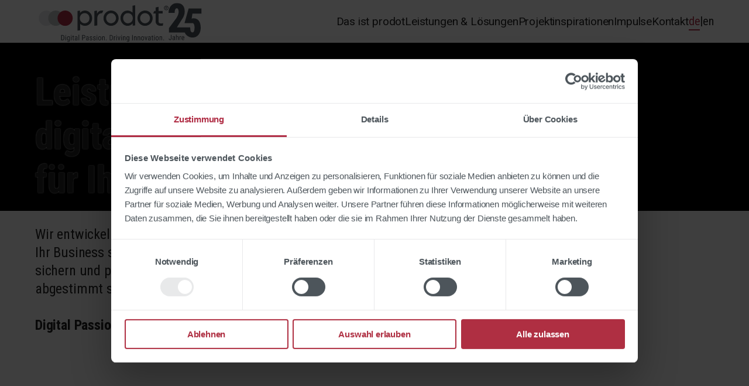

--- FILE ---
content_type: text/html; charset=UTF-8
request_url: https://www.prodot.de/
body_size: 55459
content:
<!doctype html><html lang="de-de"><head>
    <meta charset="utf-8">
    <title>Digitale Lösungen, die Ihr Business weiterbringen | prodot</title>
    <link rel="shortcut icon" href="https://www.prodot.de/hubfs/Logo_Bildmarke_rund.png">
    <meta name="description" content="Wir entwickeln seit über 25 Jahren digitale Lösungen, die Prozesse vereinfachen, Komplexität reduzieren und messbare Mehrwerte für Ihr Business schaffen.">
    
      
    
    
    
    
    
    
    
    
    

    
    
    
    
    <meta name="viewport" content="width=device-width, initial-scale=1">

    
    <meta property="og:description" content="Wir entwickeln seit über 25 Jahren digitale Lösungen, die Prozesse vereinfachen, Komplexität reduzieren und messbare Mehrwerte für Ihr Business schaffen.">
    <meta property="og:title" content="Digitale Lösungen, die Ihr Business weiterbringen | prodot">
    <meta name="twitter:description" content="Wir entwickeln seit über 25 Jahren digitale Lösungen, die Prozesse vereinfachen, Komplexität reduzieren und messbare Mehrwerte für Ihr Business schaffen.">
    <meta name="twitter:title" content="Digitale Lösungen, die Ihr Business weiterbringen | prodot">

    

    
    <style>
a.cta_button{-moz-box-sizing:content-box !important;-webkit-box-sizing:content-box !important;box-sizing:content-box !important;vertical-align:middle}.hs-breadcrumb-menu{list-style-type:none;margin:0px 0px 0px 0px;padding:0px 0px 0px 0px}.hs-breadcrumb-menu-item{float:left;padding:10px 0px 10px 10px}.hs-breadcrumb-menu-divider:before{content:'›';padding-left:10px}.hs-featured-image-link{border:0}.hs-featured-image{float:right;margin:0 0 20px 20px;max-width:50%}@media (max-width: 568px){.hs-featured-image{float:none;margin:0;width:100%;max-width:100%}}.hs-screen-reader-text{clip:rect(1px, 1px, 1px, 1px);height:1px;overflow:hidden;position:absolute !important;width:1px}
</style>

<link rel="stylesheet" href="https://www.prodot.de/hubfs/hub_generated/template_assets/1/105486381280/1769008515090/template_variables.min.css">
<link rel="stylesheet" href="https://www.prodot.de/hubfs/hub_generated/template_assets/1/64263191519/1769008524618/template_form.min.css">
<link rel="stylesheet" href="https://www.prodot.de/hubfs/hub_generated/template_assets/1/60764298946/1769008524478/template_aos.min.css">
<link rel="stylesheet" href="https://www.prodot.de/hubfs/hub_generated/template_assets/1/61317410539/1769008522907/template_swiperjs.min.css">
<link rel="stylesheet" href="https://www.prodot.de/hubfs/hub_generated/template_assets/1/60287867895/1769008510086/template_main.min.css">
<link rel="stylesheet" href="https://www.prodot.de/hubfs/hub_generated/template_assets/1/65725379546/1769008520409/template_header.min.css">
<link rel="stylesheet" href="https://www.prodot.de/hubfs/hub_generated/template_assets/1/62266275320/1769008526669/template_typography.min.css">
<link rel="stylesheet" href="https://www.prodot.de/hubfs/hub_generated/template_assets/1/63708800208/1769008519111/template_navigation.min.css">
<link rel="stylesheet" href="https://www.prodot.de/hubfs/hub_generated/template_assets/1/62722769131/1769008518802/template_fa_all.min.css">
<link rel="stylesheet" href="https://www.prodot.de/hubfs/hub_generated/template_assets/1/63365790686/1769008522602/template_photoswipe.min.css">
<link rel="stylesheet" href="https://www.prodot.de/hubfs/hub_generated/template_assets/1/60287002324/1769008517094/template_theme-overrides.min.css">
<link rel="stylesheet" href="https://www.prodot.de/hubfs/hub_generated/module_assets/1/62924415969/1756362719237/module_header-animation.min.css">
<link rel="stylesheet" href="https://www.prodot.de/hubfs/hub_generated/module_assets/1/62266275318/1768805628815/module_bildtext.min.css">
<link rel="stylesheet" href="https://www.prodot.de/hubfs/hub_generated/module_assets/1/61704637122/1768805634752/module_logos.min.css">
<link rel="stylesheet" href="https://www.prodot.de/hubfs/hub_generated/module_assets/1/60908432580/1768805629541/module_feature-cards.min.css">
<link rel="stylesheet" href="https://www.prodot.de/hubfs/hub_generated/module_assets/1/61903029194/1748889987752/module_testimonials.min.css">
<link rel="stylesheet" href="https://www.prodot.de/hubfs/hub_generated/module_assets/1/60730410197/1744329018565/module_numbers.min.css">
<link rel="stylesheet" href="https://www.prodot.de/hubfs/hub_generated/module_assets/1/61977982671/1747047607079/module_success-stories.min.css">
<link rel="stylesheet" href="https://www.prodot.de/hubfs/hub_generated/module_assets/1/60287878122/1748876284422/module_eyecatcher.min.css">
<link rel="stylesheet" href="https://www.prodot.de/hubfs/hub_generated/module_assets/1/60287867890/1768805637220/module_social-follow.min.css">

  <style>
    #hs_cos_wrapper_footer-module-3 .social-links {}

#hs_cos_wrapper_footer-module-3 .social-links__link {}

#hs_cos_wrapper_footer-module-3 .social-links__icon {}

#hs_cos_wrapper_footer-module-3 .social-links__icon svg {}

  </style>

<style>
  @font-face {
    font-family: "Roboto";
    font-weight: 400;
    font-style: normal;
    font-display: swap;
    src: url("/_hcms/googlefonts/Roboto/regular.woff2") format("woff2"), url("/_hcms/googlefonts/Roboto/regular.woff") format("woff");
  }
  @font-face {
    font-family: "Roboto";
    font-weight: 700;
    font-style: normal;
    font-display: swap;
    src: url("/_hcms/googlefonts/Roboto/700.woff2") format("woff2"), url("/_hcms/googlefonts/Roboto/700.woff") format("woff");
  }
  @font-face {
    font-family: "Roboto Condensed";
    font-weight: 400;
    font-style: normal;
    font-display: swap;
    src: url("/_hcms/googlefonts/Roboto_Condensed/regular.woff2") format("woff2"), url("/_hcms/googlefonts/Roboto_Condensed/regular.woff") format("woff");
  }
  @font-face {
    font-family: "Roboto Condensed";
    font-weight: 700;
    font-style: normal;
    font-display: swap;
    src: url("/_hcms/googlefonts/Roboto_Condensed/700.woff2") format("woff2"), url("/_hcms/googlefonts/Roboto_Condensed/700.woff") format("woff");
  }
  @font-face {
    font-family: "Roboto Condensed";
    font-weight: 700;
    font-style: normal;
    font-display: swap;
    src: url("/_hcms/googlefonts/Roboto_Condensed/700.woff2") format("woff2"), url("/_hcms/googlefonts/Roboto_Condensed/700.woff") format("woff");
  }
</style>

    <script type="application/ld+json">
{"@context":"https://schema.org","@type":"VideoObject","contentUrl":"https://24876798.fs1.hubspotusercontent-eu1.net/hubfs/24876798/Grafiken%2c%20Bilder%2c%20Icons%2c%20Logos/Videos/prodot-individuelle-softwareentwicklung.mp4","dateModified":"2025-12-11T08:03:08.443Z","duration":"PT19.36S","height":1080,"name":"individuelle-softwarelösungen-von-prodot","thumbnailUrl":"https://24876798.fs1.hubspotusercontent-eu1.net/hubfs/24876798/Grafiken%2c%20Bilder%2c%20Icons%2c%20Logos/Videos/prodot-individuelle-softwareentwicklung.mp4/medium.jpg?t=1765440188057","uploadDate":"2023-03-09T07:45:36.967Z","width":1920}</script>


    
<!--  Added by GoogleAnalytics integration -->
<script>
var _hsp = window._hsp = window._hsp || [];
_hsp.push(['addPrivacyConsentListener', function(consent) { if (consent.allowed || (consent.categories && consent.categories.analytics)) {
  (function(i,s,o,g,r,a,m){i['GoogleAnalyticsObject']=r;i[r]=i[r]||function(){
  (i[r].q=i[r].q||[]).push(arguments)},i[r].l=1*new Date();a=s.createElement(o),
  m=s.getElementsByTagName(o)[0];a.async=1;a.src=g;m.parentNode.insertBefore(a,m)
})(window,document,'script','//www.google-analytics.com/analytics.js','ga');
  ga('create','UA-55149615-2','auto');
  ga('send','pageview');
}}]);
</script>

<!-- /Added by GoogleAnalytics integration -->

<!--  Added by GoogleAnalytics4 integration -->
<script>
var _hsp = window._hsp = window._hsp || [];
window.dataLayer = window.dataLayer || [];
function gtag(){dataLayer.push(arguments);}

var useGoogleConsentModeV2 = true;
var waitForUpdateMillis = 1000;


if (!window._hsGoogleConsentRunOnce) {
  window._hsGoogleConsentRunOnce = true;

  gtag('consent', 'default', {
    'ad_storage': 'denied',
    'analytics_storage': 'denied',
    'ad_user_data': 'denied',
    'ad_personalization': 'denied',
    'wait_for_update': waitForUpdateMillis
  });

  if (useGoogleConsentModeV2) {
    _hsp.push(['useGoogleConsentModeV2'])
  } else {
    _hsp.push(['addPrivacyConsentListener', function(consent){
      var hasAnalyticsConsent = consent && (consent.allowed || (consent.categories && consent.categories.analytics));
      var hasAdsConsent = consent && (consent.allowed || (consent.categories && consent.categories.advertisement));

      gtag('consent', 'update', {
        'ad_storage': hasAdsConsent ? 'granted' : 'denied',
        'analytics_storage': hasAnalyticsConsent ? 'granted' : 'denied',
        'ad_user_data': hasAdsConsent ? 'granted' : 'denied',
        'ad_personalization': hasAdsConsent ? 'granted' : 'denied'
      });
    }]);
  }
}

gtag('js', new Date());
gtag('set', 'developer_id.dZTQ1Zm', true);
gtag('config', 'G-3BJSCY2KKJ');
</script>
<script async src="https://www.googletagmanager.com/gtag/js?id=G-3BJSCY2KKJ"></script>

<!-- /Added by GoogleAnalytics4 integration -->

<!--  Added by GoogleTagManager integration -->
<script>
var _hsp = window._hsp = window._hsp || [];
window.dataLayer = window.dataLayer || [];
function gtag(){dataLayer.push(arguments);}

var useGoogleConsentModeV2 = true;
var waitForUpdateMillis = 1000;



var hsLoadGtm = function loadGtm() {
    if(window._hsGtmLoadOnce) {
      return;
    }

    if (useGoogleConsentModeV2) {

      gtag('set','developer_id.dZTQ1Zm',true);

      gtag('consent', 'default', {
      'ad_storage': 'denied',
      'analytics_storage': 'denied',
      'ad_user_data': 'denied',
      'ad_personalization': 'denied',
      'wait_for_update': waitForUpdateMillis
      });

      _hsp.push(['useGoogleConsentModeV2'])
    }

    (function(w,d,s,l,i){w[l]=w[l]||[];w[l].push({'gtm.start':
    new Date().getTime(),event:'gtm.js'});var f=d.getElementsByTagName(s)[0],
    j=d.createElement(s),dl=l!='dataLayer'?'&l='+l:'';j.async=true;j.src=
    'https://www.googletagmanager.com/gtm.js?id='+i+dl;f.parentNode.insertBefore(j,f);
    })(window,document,'script','dataLayer','GTM-WMZHXHJ');

    window._hsGtmLoadOnce = true;
};

_hsp.push(['addPrivacyConsentListener', function(consent){
  if(consent.allowed || (consent.categories && consent.categories.analytics)){
    hsLoadGtm();
  }
}]);

</script>

<!-- /Added by GoogleTagManager integration -->

    <link rel="canonical" href="https://www.prodot.de">

<script id="Cookiebot" src="https://consent.cookiebot.eu/uc.js" data-cbid="cd197d50-875a-4ae1-a75c-a6b86b3e503c" data-blockingmode="auto" type="text/javascript"></script>
<meta property="og:image" content="https://www.prodot.de/hubfs/Grafiken,%20Bilder,%20Icons,%20Logos/22_Fotoshooting%20+%20Retusche/L1140604.jpg">
<meta property="og:image:width" content="5225">
<meta property="og:image:height" content="3483">
<meta property="og:image:alt" content="Leistungsstarke digitale Lösungen für Ihr Business">
<meta name="twitter:image" content="https://www.prodot.de/hubfs/Grafiken,%20Bilder,%20Icons,%20Logos/22_Fotoshooting%20+%20Retusche/L1140604.jpg">
<meta name="twitter:image:alt" content="Leistungsstarke digitale Lösungen für Ihr Business">

<meta property="og:url" content="https://www.prodot.de">
<meta name="twitter:card" content="summary_large_image">
<meta http-equiv="content-language" content="de-de">
<link rel="alternate" hreflang="de-de" href="https://www.prodot.de">
<link rel="alternate" hreflang="en" href="https://www.prodot.de/en/">






  <meta name="generator" content="HubSpot"></head>
  <body hs-content-id-62028479689 hs-site-page page data-portal-id="24876798">
<!--  Added by GoogleTagManager integration -->
<noscript><iframe src="https://www.googletagmanager.com/ns.html?id=GTM-WMZHXHJ" height="0" width="0" style="display:none;visibility:hidden"></iframe></noscript>

<!-- /Added by GoogleTagManager integration -->

    <div class="header-wrapper ">
      
        <div data-global-resource-path="prodot2023/templates/partials/header.html"><header class="header">

  

  <a href="#main-content" class="header__skip">Skip to content</a>

  

  
  <div class="container-fluid content-wrapper header--top">
<div class="row-fluid-wrapper">
<div class="row-fluid">
<div class="span12 widget-span widget-type-cell " style="" data-widget-type="cell" data-x="0" data-w="12">

</div><!--end widget-span -->
</div>
</div>
</div>


  

  <div class="header__container header--middle  content-wrapper">

    

    <div class="header__logo header__logo--main">




    <a href="/?hsLang=de-de" id="hs-link-site_logo_hs_logo_widget" class="prodot-logo--link">
  <div class="prodot-logo">
    <svg id="prodot-logo" xmlns="http://www.w3.org/2000/svg" version="1.1" viewbox="0 0 362 99">
      <defs>
        <style>
          .st0 {
            fill: none;
          }

          .st1, .st2, .st3 {
            fill: #4d555b;
          }

          .st2 {
            opacity: .13;
          }

          .st2, .st3 {
            isolation: isolate;
          }

          .st3 {
            opacity: .36;
          }

          .st4 {
            fill: #af2a42;
          }
        </style>
      </defs>
      <path class="st3" d="M56.03,14.14c-11.48,0-20.54,9.26-20.54,20.54s9.26,20.54,20.54,20.54,20.54-9.26,20.54-20.54-9.26-20.54-20.54-20.54Z" />
      <path class="st2" d="M30.26,14.14c4.9,0,9.39,1.69,12.92,4.5-4.7,3.78-7.68,9.58-7.68,16.04s3,12.27,7.65,16.01c-3.51,2.83-7.98,4.53-12.89,4.53-11.28,0-20.54-9.06-20.54-20.54,0-11.28,9.26-20.54,20.54-20.54Z" />
      <path class="st4" d="M81.6,14.14c-11.48,0-20.74,9.26-20.74,20.54s9.26,20.54,20.54,20.54,20.54-9.26,20.54-20.54c.2-11.28-9.06-20.54-20.34-20.54Z" />
      <g>
        <rect class="st0" x="114.95" y="0" width="246.96" height="68.02" />
        <path class="st1" d="M346.16,21.84h-11.18v20.46c0,4.89,1.66,6.41,7.45,6.41,1.82,0,3.56-.31,5.3-.46l-1.41,6.64c-2.12.23-4.25.33-6.38.31-7.37,0-12.92-4.89-12.92-11.83v-21.53h-6.54l2.82-6.49h3.73V5.88l7.95-1.76v11.22h11.18v6.49h0Z" />
        <path class="st1" d="M355.88,1.15c-1.2,0-2.38.35-3.38,1.01-1,.66-1.78,1.61-2.24,2.72-.46,1.11-.58,2.33-.35,3.51.23,1.18.81,2.26,1.66,3.11.85.85,1.93,1.43,3.11,1.66,1.18.23,2.4.11,3.5-.35,1.11-.46,2.06-1.24,2.72-2.24.67-1,1.02-2.17,1.02-3.37,0-.79-.14-1.58-.44-2.32-.3-.74-.74-1.4-1.31-1.97-.56-.56-1.23-1.01-1.96-1.31-.74-.3-1.52-.45-2.32-.45ZM355.88,11.94c-.94,0-1.85-.27-2.63-.78-.78-.52-1.39-1.25-1.75-2.11-.36-.86-.46-1.81-.28-2.73.18-.92.62-1.76,1.28-2.43s1.5-1.12,2.42-1.31c.92-.19,1.87-.1,2.74.26.87.35,1.61.96,2.13,1.73.52.78.8,1.69.81,2.63.01.62-.1,1.24-.33,1.82-.23.58-.58,1.1-1.01,1.55-.44.44-.96.79-1.54,1.03-.58.24-1.2.36-1.82.35Z" />
        <path class="st1" d="M358.43,5.75c0-1.33-.78-1.87-2.35-1.87h-2.42v6.51h1.06v-2.81h1.02l1.66,2.81h1.14l-1.8-2.86c.98-.11,1.69-.6,1.69-1.78ZM354.72,6.68v-1.92h1.27c.62,0,1.38.11,1.38.91,0,.94-.69,1.02-1.47,1.02h-1.17Z" />
        <path class="st1" d="M318.88,34.66c0,4.06-1.2,8.03-3.46,11.41-2.26,3.38-5.46,6.01-9.21,7.56s-7.88,1.96-11.86,1.17c-3.98-.79-7.64-2.74-10.52-5.61-2.87-2.87-4.83-6.52-5.63-10.51-.8-3.98-.39-8.11,1.15-11.86,1.55-3.75,4.18-6.96,7.55-9.22,3.37-2.26,7.34-3.47,11.4-3.48,2.7,0,5.38.52,7.88,1.54,2.5,1.03,4.77,2.54,6.68,4.45,1.91,1.91,3.43,4.18,4.46,6.67,1.03,2.5,1.56,5.17,1.56,7.87ZM298.3,21c-7.46,0-13.35,6.18-13.35,13.67s5.89,13.67,13.35,13.67c3.58-.07,6.99-1.53,9.51-4.09,2.51-2.56,3.92-5.99,3.92-9.58s-1.41-7.02-3.92-9.58c-2.51-2.56-5.92-4.02-9.51-4.09Z" />
        <path class="st1" d="M264.65,48.71c-3.58,4.2-8.13,6.49-13.72,6.49-10.88,0-19.16-9.85-19.31-20.61-.15-11.83,8.57-20.46,19.31-20.46,5.14,0,9.92,2.44,13.27,5.57V1.22L271.36,0v53.98l-6.71.92v-6.18h0ZM251.24,21c-7.16,0-12.45,6.49-12.45,13.74s5.82,13.59,12.75,13.59c7.75,0,13.57-5.27,13.57-13.59s-6.11-13.74-13.86-13.74Z" />
        <path class="st1" d="M226.63,34.66c0,4.06-1.2,8.03-3.46,11.41-2.26,3.38-5.46,6.01-9.21,7.56-3.75,1.56-7.88,1.96-11.86,1.18-3.98-.79-7.64-2.74-10.52-5.61-2.87-2.87-4.83-6.52-5.63-10.51-.8-3.98-.4-8.11,1.15-11.86,1.55-3.75,4.18-6.96,7.55-9.22,3.37-2.26,7.34-3.47,11.4-3.48,2.7,0,5.38.51,7.88,1.54,2.5,1.03,4.77,2.54,6.68,4.45,1.91,1.91,3.43,4.18,4.46,6.67,1.03,2.5,1.56,5.17,1.56,7.87ZM206.05,21c-7.45,0-13.34,6.18-13.34,13.67s5.89,13.67,13.34,13.67c3.58-.07,7-1.53,9.51-4.09,2.51-2.56,3.92-5.99,3.92-9.58s-1.41-7.02-3.92-9.58c-2.51-2.56-5.92-4.02-9.51-4.09Z" />
        <path class="st1" d="M160.61,55.2V15.35l7.46-1.22v8.32h.17c2.4-4.89,6.46-8.47,12.92-8.47h3.98l-3.31,7.33c-7.12-.38-13.25,4.43-13.25,14.43v18.25l-7.95,1.22Z" />
        <path class="st1" d="M121.66,20.61c3.58-4.2,8.12-6.49,13.72-6.49,10.88,0,19.46,9.85,19.31,20.61.15,11.83-8.57,20.46-19.31,20.46-5.52,0-10.58-2.44-13.27-5.57v17.48l-7.16.92V15.35l6.71-1.22v6.49ZM134.56,21c-8.05,0-13.34,6.49-13.34,13.74s5.82,13.59,12.75,13.59c7.75,0,13.57-5.27,13.57-13.59s-6.11-13.74-12.97-13.74Z" />
        <path class="st1" d="M334.01,84.48c-.37-.42-.8-.73-1.3-.94-.49-.21-1.03-.32-1.61-.32s-1.1.11-1.59.32c-.49.21-.93.52-1.3.94-.37.42-.66.94-.87,1.56-.21.62-.31,1.34-.31,2.16v1.01c0,.82.1,1.54.31,2.17.21.62.5,1.14.87,1.55.38.42.81.73,1.31.94s1.03.31,1.6.31,1.11-.1,1.6-.31.93-.52,1.3-.94c.37-.42.66-.93.87-1.55.21-.62.31-1.35.31-2.17v-1.01c0-.82-.1-1.54-.31-2.16-.21-.62-.5-1.15-.88-1.56ZM333.48,89.2c0,.58-.05,1.09-.15,1.52-.1.44-.24.8-.44,1.09-.2.29-.44.51-.74.66-.29.14-.64.21-1.03.21-.34,0-.65-.07-.94-.21-.29-.15-.54-.37-.75-.66-.22-.29-.38-.66-.5-1.09-.12-.44-.18-.94-.18-1.52v-1.01c0-.58.06-1.08.18-1.51.12-.44.28-.8.49-1.09.21-.3.47-.52.75-.66.29-.15.6-.22.93-.22s.65.07.94.22c.29.14.55.36.76.66.22.29.38.66.5,1.09.12.43.18.93.18,1.51v1.01Z" />
        <path class="st1" d="M114.79,91.68v-5.21c0-.79-.14-1.42-.43-1.89-.29-.48-.68-.82-1.18-1.03-.5-.21-1.08-.32-1.73-.32-.55,0-1.04.09-1.48.27-.44.18-.81.42-1.12.72-.31.3-.55.63-.72,1.01-.16.37-.24.75-.24,1.12h1.73c0-.3.07-.57.21-.82.14-.25.34-.45.61-.6.27-.15.58-.22.95-.22s.69.06.94.18c.25.12.44.3.57.56.13.25.19.59.19,1.01v1.13h-1.19c-.69,0-1.3.09-1.83.26-.52.18-.95.42-1.3.74-.34.31-.61.68-.78,1.11-.18.43-.26.9-.26,1.41,0,.67.13,1.23.38,1.69.25.46.61.8,1.06,1.04.46.23,1,.35,1.61.35.42,0,.79-.08,1.12-.25.34-.18.63-.4.88-.66.13-.15.25-.3.35-.45.01.12,0,.22.02.34.04.35.11.62.2.83h1.79v-.16c-.1-.29-.18-.63-.24-1.03-.05-.4-.08-.77-.08-1.12ZM112.17,92.3c-.33.2-.72.3-1.15.3-.36,0-.65-.06-.89-.17-.23-.11-.41-.29-.53-.54-.12-.25-.17-.59-.17-1.02,0-.33.06-.62.18-.87.13-.25.32-.47.56-.63.24-.18.53-.31.86-.4.34-.09.71-.14,1.12-.14h.91v2.49c-.04.08-.06.15-.12.23-.18.29-.44.53-.77.73Z" />
        <path class="st1" d="M134.35,80.32c-.63-.37-1.41-.56-2.32-.56h-4.53v14.22h1.8v-5.58h2.73c.92,0,1.69-.17,2.32-.5.63-.34,1.11-.83,1.43-1.47.33-.64.5-1.42.5-2.33,0-.84-.17-1.59-.5-2.24-.33-.66-.8-1.17-1.43-1.54ZM134.23,85.54c-.16.42-.43.74-.79.98-.36.23-.83.35-1.42.35h-2.73v-5.57h2.73c.59,0,1.06.13,1.42.4.36.26.63.61.79,1.04.17.43.25.89.25,1.38,0,.53-.08,1.01-.25,1.43Z" />
        <rect class="st1" x="117.81" y="78.98" width="1.72" height="15" />
        <polygon class="st1" points="301.09 91.33 299 83.41 297.25 83.41 300.42 93.98 300.58 93.98 301.55 93.98 301.72 93.98 304.85 83.41 303.1 83.41 301.09 91.33" />
        <rect class="st1" x="167" y="83.41" width="1.72" height="10.57" />
        <path class="st1" d="M162.9,88.71c-.49-.29-1.09-.57-1.81-.85-.37-.16-.68-.31-.92-.43-.23-.13-.42-.25-.56-.37-.14-.12-.23-.25-.29-.39-.05-.14-.08-.31-.08-.51,0-.26.05-.5.16-.71.11-.22.29-.4.53-.54.24-.14.55-.21.94-.21.36,0,.67.08.93.25.25.16.45.37.58.63.13.26.2.54.2.83h1.72c0-.61-.14-1.15-.41-1.63-.27-.49-.65-.87-1.16-1.15-.51-.28-1.12-.42-1.85-.42-.51,0-.97.08-1.38.23-.41.15-.76.36-1.06.63-.29.27-.52.59-.68.96-.16.36-.23.75-.23,1.17s.07.79.21,1.1c.14.31.35.58.61.81.27.23.59.45.98.65.39.2.83.39,1.32.6.5.21.9.42,1.19.61.3.19.51.38.64.59.13.2.2.44.2.7,0,.29-.07.54-.21.75-.13.21-.32.38-.58.5-.26.11-.58.17-.97.17-.29,0-.59-.05-.88-.16-.29-.1-.54-.29-.75-.57-.2-.27-.31-.66-.33-1.15h-1.73c0,.59.14,1.14.42,1.65.29.51.7.92,1.25,1.24.55.31,1.23.47,2.02.47.53,0,1-.07,1.43-.21.43-.14.8-.35,1.1-.62.31-.27.54-.59.7-.96.17-.38.25-.8.25-1.26,0-.57-.13-1.04-.38-1.43-.25-.38-.62-.72-1.11-1.01Z" />
        <path class="st1" d="M145.34,91.68v-5.21c0-.79-.14-1.42-.43-1.89-.29-.48-.68-.82-1.18-1.03-.5-.21-1.08-.32-1.73-.32-.55,0-1.04.09-1.48.27-.44.18-.81.42-1.12.72-.31.3-.55.63-.72,1.01-.16.37-.24.75-.24,1.12h1.73c0-.3.07-.57.2-.82.14-.25.35-.45.61-.6.27-.15.58-.22.95-.22s.69.06.94.18c.25.12.44.3.57.56.13.25.2.59.2,1.01v1.13h-1.19c-.69,0-1.3.09-1.83.26-.52.18-.95.42-1.3.74-.35.31-.6.68-.78,1.11-.18.43-.26.9-.26,1.41,0,.67.13,1.23.38,1.69.25.46.61.8,1.06,1.04.46.23,1,.35,1.61.35.42,0,.79-.08,1.12-.25.34-.18.63-.4.88-.66.13-.15.25-.3.35-.45.01.12,0,.22.02.34.04.35.11.62.2.83h1.79v-.16c-.1-.29-.18-.63-.24-1.03-.05-.4-.08-.77-.08-1.12ZM142.72,92.3c-.33.2-.72.3-1.15.3-.36,0-.65-.06-.89-.17-.23-.11-.41-.29-.53-.54-.12-.25-.17-.59-.17-1.02,0-.33.06-.62.18-.87.13-.25.32-.47.56-.63.24-.18.53-.31.86-.4.34-.09.71-.14,1.12-.14h.91v2.49c-.04.08-.06.15-.12.23-.18.29-.44.53-.77.73Z" />
        <path class="st1" d="M153.58,88.71c-.49-.29-1.09-.57-1.81-.85-.37-.16-.68-.31-.92-.43-.23-.13-.42-.25-.56-.37-.14-.12-.23-.25-.29-.39-.05-.14-.08-.31-.08-.51,0-.26.05-.5.16-.71.11-.22.29-.4.53-.54.24-.14.55-.21.94-.21.36,0,.67.08.93.25.25.16.45.37.58.63.13.26.2.54.2.83h1.72c0-.61-.14-1.15-.41-1.63-.27-.49-.65-.87-1.16-1.15-.51-.28-1.12-.42-1.85-.42-.51,0-.97.08-1.38.23-.41.15-.76.36-1.05.63-.29.27-.52.59-.68.96-.16.36-.23.75-.23,1.17s.07.79.2,1.1c.14.31.35.58.62.81.27.23.59.45.98.65.39.2.83.39,1.32.6.5.21.9.42,1.19.61.3.19.51.38.64.59.13.2.2.44.2.7,0,.29-.07.54-.21.75-.13.21-.33.38-.59.5-.26.11-.58.17-.97.17-.29,0-.59-.05-.88-.16-.29-.1-.54-.29-.75-.57-.2-.27-.31-.66-.33-1.15h-1.73c0,.59.14,1.14.42,1.65.29.51.7.92,1.25,1.24.55.31,1.23.47,2.02.47.53,0,1-.07,1.42-.21.43-.14.8-.35,1.1-.62.31-.27.54-.59.7-.96.17-.38.25-.8.25-1.26,0-.57-.13-1.04-.38-1.43-.25-.38-.62-.72-1.11-1.01Z" />
        <rect class="st1" x="82.26" y="83.41" width="1.72" height="10.57" />
        <path class="st1" d="M349.58,92.25c-.19-.21-.47-.32-.83-.32s-.65.11-.84.32c-.19.21-.28.47-.28.77s.09.55.28.76c.2.21.48.31.84.31s.64-.1.83-.31c.19-.21.29-.46.29-.76s-.1-.56-.29-.77Z" />
        <path class="st1" d="M83.14,79.57c-.33,0-.57.1-.73.3-.16.2-.24.45-.24.74s.08.52.24.72c.16.2.41.29.73.29s.57-.1.73-.29c.17-.2.25-.44.25-.72s-.08-.54-.25-.74c-.16-.2-.41-.3-.73-.3Z" />
        <path class="st1" d="M77.95,81.27c-.46-.5-1.02-.88-1.66-1.12-.64-.25-1.37-.38-2.17-.38h-3.39v14.22h3.22c.85,0,1.61-.12,2.28-.37.67-.25,1.24-.63,1.71-1.12.47-.49.82-1.11,1.06-1.85.25-.74.37-1.59.37-2.56v-2.41c0-.97-.12-1.82-.37-2.56-.24-.74-.59-1.35-1.05-1.85ZM77.6,88.08c0,.96-.13,1.76-.38,2.41-.25.64-.65,1.13-1.18,1.46-.53.33-1.23.49-2.08.49h-1.43v-11.14h1.59c.59,0,1.1.09,1.53.26.44.17.8.43,1.08.78.29.35.5.8.64,1.35.14.55.21,1.2.21,1.95v2.43Z" />
        <path class="st1" d="M92.55,84.62s-.03-.07-.05-.1c-.26-.42-.59-.75-.99-.97-.4-.22-.87-.33-1.42-.33s-1.03.1-1.46.29c-.44.2-.81.5-1.12.91-.31.4-.54.92-.7,1.55-.16.62-.24,1.37-.24,2.25v.99c0,.83.08,1.56.24,2.19.17.62.41,1.14.71,1.55.31.41.68.72,1.11.93.43.2.91.3,1.45.3s1.02-.11,1.42-.33c.39-.22.71-.53.98-.93v1.25c0,.61-.09,1.1-.27,1.46-.18.37-.44.64-.77.8-.33.16-.72.24-1.17.24-.38,0-.77-.08-1.19-.24-.42-.16-.81-.43-1.18-.81l-.71,1.2c.26.3.59.55,1,.74.4.2.81.35,1.21.45.4.1.74.15,1.01.15.75,0,1.41-.15,1.98-.44.57-.29,1.02-.73,1.34-1.34.33-.61.49-1.37.49-2.3v-10.65h-1.55l-.09,1.2ZM92.44,91.36c-.18.38-.43.69-.73.93-.31.23-.7.35-1.18.35-.4,0-.74-.07-1.03-.21-.28-.14-.51-.35-.69-.62-.18-.29-.31-.64-.39-1.07-.08-.44-.13-.95-.13-1.53v-.99c0-.59.04-1.1.13-1.53.08-.44.22-.8.4-1.08.18-.29.42-.5.7-.64.29-.14.63-.21,1.03-.21.35,0,.66.07.92.21.27.14.49.34.68.59.13.17.23.38.32.58v5.17s-.02.05-.03.07Z" />
        <path class="st1" d="M104.03,80.85h-1.73v2.57h-1.61v1.39h1.61v6.55c0,.7.1,1.26.29,1.68.2.41.45.7.77.88.32.18.66.26,1.03.26.3,0,.55-.02.74-.07.2-.04.35-.08.47-.13v-1.47s-.14.05-.28.08c-.14.03-.27.04-.39.04-.16,0-.3-.03-.44-.09-.14-.06-.25-.18-.34-.36-.08-.18-.13-.45-.13-.81v-6.56h1.59v-1.39h-1.59v-2.57Z" />
        <path class="st1" d="M343.95,84.1c-.25-.31-.55-.53-.9-.66-.35-.14-.74-.21-1.17-.21-.55,0-1.04.13-1.49.38-.41.23-.77.55-1.07.95l-.05-1.14h-1.63v10.57h1.73v-7.68c.08-.17.17-.34.26-.49.22-.33.48-.59.77-.78.29-.19.61-.28.95-.28.37,0,.68.08.92.23.25.15.43.39.55.73.12.33.18.77.18,1.33v6.94h1.73v-6.92c0-.7-.07-1.29-.21-1.77-.13-.49-.32-.89-.57-1.19Z" />
        <path class="st1" d="M97.99,79.57c-.33,0-.57.1-.73.3-.16.2-.24.45-.24.74s.08.52.24.72c.16.2.41.29.73.29s.57-.1.73-.29c.17-.2.25-.44.25-.72s-.08-.54-.25-.74c-.16-.2-.41-.3-.73-.3Z" />
        <rect class="st1" x="97.11" y="83.41" width="1.72" height="10.57" />
        <path class="st1" d="M167.88,79.57c-.33,0-.57.1-.73.3-.16.2-.24.45-.24.74s.08.52.24.72c.16.2.41.29.73.29s.57-.1.73-.29c.17-.2.25-.44.25-.72s-.09-.54-.25-.74c-.16-.2-.41-.3-.73-.3Z" />
        <rect class="st1" x="263.35" y="79.76" width="1.8" height="14.22" />
        <rect class="st1" x="233.64" y="83.41" width="1.72" height="10.57" />
        <path class="st1" d="M318.75,80.85h-1.73v2.57h-1.61v1.39h1.61v6.55c0,.7.1,1.26.29,1.68.2.41.45.7.77.88.32.18.66.26,1.04.26.3,0,.55-.02.74-.07.2-.04.35-.08.47-.13v-1.47s-.14.05-.28.08c-.14.03-.27.04-.39.04-.16,0-.3-.03-.44-.09-.14-.06-.25-.18-.34-.36-.09-.18-.13-.45-.13-.81v-6.56h1.59v-1.39h-1.59v-2.57Z" />
        <path class="st1" d="M244.62,84.1c-.25-.31-.55-.53-.9-.66-.35-.14-.74-.21-1.17-.21-.55,0-1.04.13-1.49.38-.41.23-.77.55-1.07.95l-.05-1.14h-1.63v10.57h1.73v-7.68c.08-.17.17-.34.26-.49.22-.33.48-.59.77-.78.29-.19.61-.28.95-.28.37,0,.68.08.92.23.25.15.43.39.55.73.12.33.19.77.19,1.33v6.94h1.73v-6.92c0-.7-.07-1.29-.21-1.77-.13-.49-.32-.89-.57-1.19Z" />
        <path class="st1" d="M234.52,79.57c-.33,0-.57.1-.73.3-.16.2-.24.45-.24.74s.08.52.24.72c.16.2.41.29.73.29s.57-.1.73-.29c.17-.2.25-.44.25-.72s-.08-.54-.25-.74c-.16-.2-.41-.3-.73-.3Z" />
        <path class="st1" d="M253.82,84.61s-.03-.07-.05-.1c-.26-.42-.59-.75-.99-.97-.4-.22-.87-.33-1.42-.33s-1.03.1-1.46.29c-.44.2-.81.5-1.12.91-.31.4-.54.92-.7,1.55-.16.62-.24,1.37-.24,2.25v.99c0,.83.08,1.56.24,2.19.17.62.41,1.14.71,1.55.31.41.68.72,1.11.93.43.2.91.3,1.45.3s1.02-.11,1.42-.33c.39-.22.71-.53.98-.93v1.25c0,.61-.09,1.1-.27,1.46-.18.37-.44.64-.77.8-.33.16-.72.24-1.17.24-.38,0-.78-.08-1.19-.24-.42-.16-.81-.43-1.18-.81l-.71,1.2c.26.3.59.55,1,.74.4.2.81.35,1.21.45.4.1.74.15,1.01.15.75,0,1.41-.15,1.98-.44.57-.29,1.02-.73,1.34-1.34.33-.61.49-1.37.49-2.3v-10.65h-1.55l-.09,1.2ZM253.71,91.36c-.18.38-.43.69-.73.93-.31.23-.7.35-1.18.35-.4,0-.74-.07-1.03-.21-.28-.14-.51-.35-.69-.62-.17-.29-.31-.64-.39-1.07-.09-.44-.13-.95-.13-1.53v-.99c0-.59.04-1.1.13-1.53.08-.44.22-.8.4-1.08.18-.29.42-.5.7-.64.29-.14.63-.21,1.03-.21.35,0,.66.07.92.21.27.14.49.34.68.59.13.17.22.38.32.58v5.17s-.02.05-.03.07Z" />
        <path class="st1" d="M294.63,84.48c-.37-.42-.8-.73-1.3-.94-.49-.21-1.03-.32-1.61-.32s-1.1.11-1.59.32c-.49.21-.93.52-1.3.94-.37.42-.66.94-.87,1.56-.21.62-.31,1.34-.31,2.16v1.01c0,.82.1,1.54.31,2.17.21.62.5,1.14.87,1.55.38.42.81.73,1.31.94s1.03.31,1.6.31,1.11-.1,1.6-.31.93-.52,1.3-.94c.37-.42.66-.93.87-1.55.21-.62.31-1.35.31-2.17v-1.01c0-.82-.1-1.54-.31-2.16-.21-.62-.5-1.15-.88-1.56ZM294.1,89.2c0,.58-.05,1.09-.15,1.52-.1.44-.24.8-.44,1.09-.19.29-.44.51-.74.66-.29.14-.64.21-1.03.21-.34,0-.65-.07-.94-.21-.29-.15-.54-.37-.75-.66-.22-.29-.38-.66-.5-1.09-.12-.44-.18-.94-.18-1.52v-1.01c0-.58.06-1.08.18-1.51.12-.44.28-.8.49-1.09.22-.3.47-.52.75-.66.29-.15.6-.22.93-.22s.65.07.94.22c.29.14.55.36.76.66.21.29.38.66.5,1.09.12.43.18.93.18,1.51v1.01Z" />
        <path class="st1" d="M313.6,91.68v-5.21c0-.79-.14-1.42-.43-1.89-.29-.48-.68-.82-1.18-1.03-.5-.21-1.08-.32-1.73-.32-.55,0-1.04.09-1.49.27-.44.18-.81.42-1.12.72-.31.3-.55.63-.72,1.01-.16.37-.24.75-.24,1.12h1.73c0-.3.07-.57.21-.82.14-.25.34-.45.6-.6.27-.15.58-.22.95-.22s.69.06.94.18c.25.12.44.3.57.56.13.25.2.59.2,1.01v1.13h-1.19c-.69,0-1.3.09-1.83.26-.52.18-.95.42-1.3.74-.35.31-.61.68-.78,1.11-.18.43-.26.9-.26,1.41,0,.67.13,1.23.38,1.69.25.46.61.8,1.07,1.04.46.23,1,.35,1.61.35.42,0,.79-.08,1.12-.25.34-.18.63-.4.88-.66.13-.15.25-.3.35-.45.01.12,0,.22.02.34.05.35.11.62.2.83h1.79v-.16c-.1-.29-.19-.63-.24-1.03-.05-.4-.08-.77-.08-1.12ZM310.98,92.3c-.33.2-.72.3-1.15.3-.36,0-.65-.06-.89-.17-.23-.11-.41-.29-.53-.54-.12-.25-.18-.59-.18-1.02,0-.33.06-.62.19-.87.13-.25.32-.47.56-.63.24-.18.53-.31.86-.4.34-.09.71-.14,1.12-.14h.91v2.49c-.04.08-.06.15-.12.23-.18.29-.44.53-.77.73Z" />
        <path class="st1" d="M274.56,84.1c-.25-.31-.55-.53-.9-.66-.35-.14-.74-.21-1.17-.21-.55,0-1.04.13-1.49.38-.41.23-.77.55-1.07.95l-.05-1.14h-1.63v10.57h1.73v-7.68c.08-.17.17-.34.26-.49.22-.33.48-.59.77-.78.29-.19.61-.28.95-.28.37,0,.68.08.92.23.25.15.43.39.55.73.12.33.18.77.18,1.33v6.94h1.73v-6.92c0-.7-.07-1.29-.21-1.77-.13-.49-.32-.89-.57-1.19Z" />
        <path class="st1" d="M284.44,84.1c-.25-.31-.55-.53-.9-.66-.35-.14-.74-.21-1.17-.21-.55,0-1.04.13-1.49.38-.41.23-.77.55-1.07.95l-.05-1.14h-1.63v10.57h1.73v-7.68c.08-.17.17-.34.26-.49.22-.33.48-.59.77-.78.29-.19.61-.28.95-.28.37,0,.68.08.92.23.25.15.43.39.55.73.12.33.19.77.19,1.33v6.94h1.73v-6.92c0-.7-.07-1.29-.21-1.77-.13-.49-.32-.89-.57-1.19Z" />
        <polygon class="st1" points="227.74 91.33 225.66 83.41 223.9 83.41 227.08 93.98 227.23 93.98 228.21 93.98 228.38 93.98 231.51 83.41 229.75 83.41 227.74 91.33" />
        <path class="st1" d="M188.21,84.1c-.25-.31-.55-.53-.9-.66-.35-.14-.74-.21-1.17-.21-.55,0-1.04.13-1.49.38-.41.23-.77.55-1.07.95l-.05-1.14h-1.63v10.57h1.73v-7.68c.08-.17.17-.34.26-.49.22-.33.48-.59.77-.78.29-.19.61-.28.95-.28.37,0,.68.08.92.23.25.15.43.39.55.73.12.33.19.77.19,1.33v6.94h1.73v-6.92c0-.7-.07-1.29-.21-1.77-.13-.49-.32-.89-.57-1.19Z" />
        <path class="st1" d="M193.01,91.93c-.36,0-.64.11-.84.32-.19.21-.28.47-.28.77s.09.55.28.76c.2.21.47.31.84.31s.64-.1.83-.31c.2-.21.29-.46.29-.76s-.1-.56-.29-.77c-.19-.21-.47-.32-.83-.32Z" />
        <rect class="st1" x="322.74" y="83.41" width="1.72" height="10.57" />
        <path class="st1" d="M323.62,79.57c-.33,0-.57.1-.73.3-.16.2-.24.45-.24.74s.08.52.24.72c.16.2.41.29.73.29s.57-.1.73-.29c.17-.2.25-.44.25-.72s-.08-.54-.25-.74c-.16-.2-.41-.3-.73-.3Z" />
        <path class="st1" d="M178.28,84.48c-.37-.42-.8-.73-1.3-.94-.49-.21-1.03-.32-1.61-.32s-1.1.11-1.59.32c-.49.21-.93.52-1.3.94-.37.42-.66.94-.87,1.56-.21.62-.31,1.34-.31,2.16v1.01c0,.82.1,1.54.31,2.17.21.62.5,1.14.87,1.55.38.42.81.73,1.31.94.49.21,1.03.31,1.6.31s1.11-.1,1.6-.31c.49-.21.93-.52,1.3-.94.37-.42.66-.93.87-1.55.21-.62.31-1.35.31-2.17v-1.01c0-.82-.1-1.54-.31-2.16-.21-.62-.5-1.15-.88-1.56ZM177.74,89.2c0,.58-.05,1.09-.15,1.52-.1.44-.24.8-.44,1.09-.2.29-.44.51-.74.66-.29.14-.63.21-1.02.21-.34,0-.65-.07-.94-.21-.29-.15-.54-.37-.75-.66-.22-.29-.38-.66-.5-1.09-.12-.44-.17-.94-.17-1.52v-1.01c0-.58.06-1.08.17-1.51.12-.44.28-.8.49-1.09.22-.3.47-.52.75-.66.29-.15.59-.22.93-.22s.65.07.94.22c.29.14.55.36.76.66.21.29.38.66.5,1.09.12.43.18.93.18,1.51v1.01Z" />
        <rect class="st1" x="220.1" y="83.41" width="1.72" height="10.57" />
        <path class="st1" d="M220.98,79.57c-.33,0-.57.1-.73.3-.16.2-.24.45-.24.74s.08.52.24.72c.16.2.41.29.73.29s.57-.1.73-.29c.17-.2.25-.44.25-.72s-.09-.54-.25-.74c-.16-.2-.41-.3-.73-.3Z" />
        <path class="st1" d="M217.72,83.27c-.15-.03-.28-.05-.38-.05-.47,0-.87.12-1.21.37-.3.22-.55.53-.75.91l-.04-1.08h-1.67v10.57h1.73v-7.56c.1-.27.22-.52.37-.72.18-.23.38-.42.62-.55.25-.13.53-.2.86-.2.15,0,.28,0,.39.02.12,0,.25.03.39.06v-1.68c-.05-.03-.16-.06-.31-.09Z" />
        <path class="st1" d="M209.49,81.27c-.46-.5-1.02-.88-1.66-1.12-.64-.25-1.37-.38-2.17-.38h-3.39v14.22h3.22c.85,0,1.61-.12,2.28-.37.67-.25,1.24-.63,1.71-1.12.47-.49.82-1.11,1.06-1.85.25-.74.37-1.59.37-2.56v-2.41c0-.97-.12-1.82-.37-2.56-.24-.74-.59-1.35-1.05-1.85ZM209.14,88.08c0,.96-.13,1.76-.38,2.41-.25.64-.65,1.13-1.18,1.46-.53.33-1.23.49-2.08.49h-1.42v-11.14h1.59c.59,0,1.1.09,1.53.26.44.17.8.43,1.08.78.29.35.5.8.64,1.35.14.55.22,1.2.22,1.95v2.43Z" />
      </g>
    </svg>
</div>
     <div class="prodot-anniversary">
    <svg id="prodot-anniversary" style="width:100%" xmlns="http://www.w3.org/2000/svg" version="1.1" viewbox="0 0 46 57">
      <defs>
        <style>
          .prodot-anniversary--path {
            fill: #4d555b;
          }
        </style>
      </defs>
      <path class="prodot-anniversary--path" d="M45.45,14.51v-7.06h-17.7l-5.72,20.06h8.32c.86-.02,1.72-.02,1.72-.02,0,0,1.15,0,1.76.1.48.29.87.71,1.17,1.27.31.54.53,1.2.65,1.97.14.77.21,1.64.21,2.62,0,.92-.04,1.79-.13,2.62-.07.81-.21,1.53-.42,2.16-.21.63-.51,1.12-.91,1.48-.4.36-.9.54-1.5.54-.54,0-1.02-.19-1.45-.57-.41-.4-.75-.94-1.01-1.65-.24-.7-.55-3.82-.57-4.77h-8.38s0,0,0,.01h-9.91s2.31-3.74,3.6-5.7c1.29-1.96,2.26-3.62,2.26-3.62,0,0,2.25-3.39,2.89-4.63.64-1.26,1.14-2.52,1.47-3.8.34-1.28.51-2.61.51-3.99,0-2.42-.41-4.49-1.22-6.2-.8-1.73-2-3.05-3.61-3.96-1.59-.91-3.58-1.37-5.95-1.37s-4.3.61-6.02,1.83c-1.73,1.2-3.08,2.82-4.04,4.84s-1.45,4.25-1.45,6.7h8.39c0-1.18.11-2.25.33-3.2.24-.95.58-1.69,1.02-2.24.44-.55.97-.82,1.58-.82.56,0,1.03.2,1.4.6.39.4.69.99.89,1.78.2.77.3,1.72.3,2.87,0,.67-.11,1.43-.33,2.27-.22.84-.58,1.78-1.07,2.82-.47,1.02-1.12,2.18-1.93,3.47L.61,34.36v6.01h21.73s.01.04.02.05c.64,1.44,1.51,2.67,2.62,3.69,1.12,1.01,2.37,1.78,3.73,2.32,1.38.54,2.79.81,4.23.81,1.94,0,3.62-.36,5.06-1.08,1.43-.74,2.63-1.73,3.58-2.97.95-1.26,1.65-2.67,2.1-4.23.47-1.58.7-3.22.7-4.91,0-2.1-.22-3.97-.65-5.61-.41-1.64-1.05-3.01-1.89-4.12-.83-1.13-1.86-1.99-3.09-2.56-1.23-.59-2.65-.89-4.25-.89-.93,0-1.78.18-2.54.54-.02,0-.03.01-.05.02l1.04-6.92h12.5Z" />
      <path class="prodot-anniversary--path" d="M8.95,49.5v-2.61c0-.39-.07-.71-.22-.95-.14-.24-.34-.41-.59-.51-.25-.11-.54-.16-.87-.16-.27,0-.52.05-.74.14-.22.09-.41.21-.56.36-.16.15-.28.32-.36.5-.08.19-.12.37-.12.56h.87c0-.15.03-.29.1-.41.07-.12.17-.22.3-.3.13-.08.29-.11.47-.11s.35.03.47.09c.13.06.22.15.28.28.07.13.1.3.1.5v.57h-.6c-.35,0-.65.04-.91.13-.26.09-.48.21-.65.37-.17.16-.3.34-.39.56-.09.22-.13.45-.13.7,0,.34.06.62.19.85.13.23.3.4.53.52.23.12.5.18.81.18.21,0,.4-.04.56-.13.17-.09.32-.2.44-.33.07-.08.12-.17.17-.25,0,.07,0,.13.01.2.02.17.06.31.1.42h.9v-.08c-.05-.14-.09-.31-.12-.51-.03-.2-.04-.39-.04-.56ZM7.64,49.82c-.17.1-.36.15-.58.15-.18,0-.33-.03-.45-.08-.12-.06-.21-.15-.26-.27-.06-.13-.09-.3-.09-.51,0-.16.03-.31.09-.44.07-.13.16-.23.28-.32.12-.09.26-.16.43-.2.17-.05.36-.07.56-.07h.46v1.25s-.03.08-.06.12c-.09.14-.22.27-.39.37Z" />
      <path class="prodot-anniversary--path" d="M3.23,48.58c0,.31-.05.57-.14.78-.09.21-.21.37-.36.47-.15.1-.33.16-.52.16s-.37-.05-.52-.14c-.15-.09-.28-.23-.37-.43-.09-.19-.13-.44-.13-.74H.29c0,.47.08.85.24,1.16.17.31.39.53.68.69.29.15.62.22.99.22s.71-.08.99-.25c.29-.17.52-.42.68-.74.16-.32.24-.72.24-1.19v-5.04h-.9v5.04Z" />
      <path class="prodot-anniversary--path" d="M21.32,45.91c-.15-.21-.34-.37-.57-.48-.23-.11-.52-.16-.85-.16-.25,0-.49.05-.72.14-.23.09-.45.23-.63.43-.19.2-.33.46-.45.78-.11.32-.16.72-.16,1.18v.6c0,.4.05.76.14,1.05.09.3.23.54.41.74.18.19.4.34.65.43s.54.14.86.14.57-.04.79-.11c.22-.08.41-.18.56-.3.15-.12.28-.25.37-.39l-.46-.54c-.14.18-.3.32-.49.44-.19.11-.43.17-.72.17-.2,0-.38-.03-.53-.09-.15-.07-.28-.16-.39-.29-.1-.13-.18-.3-.24-.5-.05-.21-.08-.45-.08-.73v-.13h2.95v-.5c0-.4-.04-.76-.11-1.07-.07-.31-.18-.57-.32-.78ZM20.88,47.53h-2.07c.01-.23.03-.44.07-.61.06-.23.13-.41.22-.54.1-.13.21-.23.35-.28.14-.06.29-.08.45-.08.25,0,.45.06.58.18.14.12.23.28.29.49.06.21.1.45.11.72v.12Z" />
      <path class="prodot-anniversary--path" d="M17.17,45.29c-.08-.02-.14-.02-.19-.02-.23,0-.44.06-.61.19-.15.11-.27.26-.38.46l-.02-.54h-.84v5.29h.87v-3.78c.05-.14.11-.27.19-.37.09-.12.19-.21.31-.27.12-.07.27-.1.43-.1.08,0,.14,0,.2,0,.06,0,.12.01.2.03v-.84s-.08-.03-.16-.04Z" />
      <path class="prodot-anniversary--path" d="M13.47,45.71c-.12-.15-.27-.26-.45-.33-.18-.07-.37-.11-.59-.11-.27,0-.52.06-.75.19-.2.11-.36.26-.51.45v-2.77h-.87v7.52h.87v-3.8c.04-.1.08-.21.13-.3.11-.17.24-.3.39-.39.15-.09.3-.14.47-.14.19,0,.34.04.46.12.12.08.22.2.27.37.06.17.09.39.09.67v3.48h.87v-3.47c0-.35-.03-.64-.1-.89-.07-.24-.16-.44-.28-.6Z" />
    </svg>
  </div>
  </a>
 

</div>

    
 
    <div class="header__column">

    
      
      

      

      <div class="header__row-2">
        <div class="header--toggle header__navigation--toggle"></div>
        
          <div class="header--toggle header__language-switcher--toggle"></div>
        
        
        <div class="header__close--toggle"></div>
        <div class="header__navigation header--element">

        


          
          

          
             
              <span id="hs_cos_wrapper_menu_52644320492" class="hs_cos_wrapper hs_cos_wrapper_widget hs_cos_wrapper_type_menu" style="" data-hs-cos-general-type="widget" data-hs-cos-type="menu"><div id="hs_menu_wrapper_menu_52644320492" class="hs-menu-wrapper active-branch flyouts hs-menu-flow-horizontal" role="navigation" data-sitemap-name="default" data-menu-id="52644320492" aria-label="Navigation Menu">
 <ul role="menu">
  <li class="hs-menu-item hs-menu-depth-1 hs-item-has-children" role="none"><a href="javascript:;" aria-haspopup="true" aria-expanded="false" role="menuitem">Das ist prodot</a>
   <ul role="menu" class="hs-menu-children-wrapper">
    <li class="hs-menu-item hs-menu-depth-2" role="none"><a href="https://www.prodot.de/das-ist-prodot" role="menuitem">Über uns</a></li>
    <li class="hs-menu-item hs-menu-depth-2" role="none"><a href="https://www.prodot.de/partnernetzwerk" role="menuitem">Partnernetzwerk</a></li>
    <li class="hs-menu-item hs-menu-depth-2" role="none"><a href="https://www.prodot.de/karriere" role="menuitem">Karriere</a></li>
   </ul></li>
  <li class="hs-menu-item hs-menu-depth-1 hs-item-has-children" role="none"><a href="javascript:;" aria-haspopup="true" aria-expanded="false" role="menuitem">Leistungen &amp; Lösungen</a>
   <ul role="menu" class="hs-menu-children-wrapper">
    <li class="hs-menu-item hs-menu-depth-2" role="none"><a href="https://www.prodot.de/digitalisierungsberatung" role="menuitem">Digitalisierungsberatung</a></li>
    <li class="hs-menu-item hs-menu-depth-2" role="none"><a href="https://www.prodot.de/entwicklungsoptionen" role="menuitem">Entwicklungsoptionen</a></li>
    <li class="hs-menu-item hs-menu-depth-2" role="none"><a href="https://www.prodot.de/themenschwerpunkte" role="menuitem">Themenschwerpunkte</a></li>
    <li class="hs-menu-item hs-menu-depth-2" role="none"><a href="https://www.prodot.de/branchenerfahrung" role="menuitem">Branchenerfahrung</a></li>
    <li class="hs-menu-item hs-menu-depth-2" role="none"><a href="https://www.prodot.de/produkte" role="menuitem">Produkte</a></li>
   </ul></li>
  <li class="hs-menu-item hs-menu-depth-1 hs-item-has-children" role="none"><a href="javascript:;" aria-haspopup="true" aria-expanded="false" role="menuitem">Projektinspirationen</a>
   <ul role="menu" class="hs-menu-children-wrapper">
    <li class="hs-menu-item hs-menu-depth-2" role="none"><a href="https://www.prodot.de/projekterfolge" role="menuitem">Projekterfolge</a></li>
    <li class="hs-menu-item hs-menu-depth-2" role="none"><a href="https://www.prodot.de/projektideen" role="menuitem">Projektideen</a></li>
   </ul></li>
  <li class="hs-menu-item hs-menu-depth-1 hs-item-has-children" role="none"><a href="javascript:;" aria-haspopup="true" aria-expanded="false" role="menuitem">Impulse</a>
   <ul role="menu" class="hs-menu-children-wrapper">
    <li class="hs-menu-item hs-menu-depth-2" role="none"><a href="https://www.prodot.de/insights" role="menuitem">Insights</a></li>
    <li class="hs-menu-item hs-menu-depth-2" role="none"><a href="https://www.prodot.de/whitepaper-übersicht" role="menuitem">Whitepaper</a></li>
   </ul></li>
  <li class="hs-menu-item hs-menu-depth-1" role="none"><a href="https://www.prodot.de/kontaktseite" role="menuitem">Kontakt</a></li>
 </ul>
</div></span>
                    

            

              
                         
            
         
              
              <div class="language-switcher active-lang-de_DE">
              

                <div class="language-switcher--inside">
                  
                    
                    <span>de</span> | <a href="?hsLang=en">en</a>
                  
                </div>

              </div>
    
    
             
        </div>
      </div>

    </div>

  </div>

  

  <div class="container-fluid content-wrapper header--bottom">
<div class="row-fluid-wrapper">
<div class="row-fluid">
<div class="span12 widget-span widget-type-cell " style="" data-widget-type="cell" data-x="0" data-w="12">

</div><!--end widget-span -->
</div>
</div>
</div>

</header></div>
      
    </div>
      

      <main id="main-content" class="body-container-wrapper">
        



<div class="container-fluid body-container body-container--home">
<div class="row-fluid-wrapper">
<div class="row-fluid">
<div class="span12 widget-span widget-type-cell " style="" data-widget-type="cell" data-x="0" data-w="12">

<div class="row-fluid-wrapper row-depth-1 row-number-1 dnd-section">
<div class="row-fluid ">
<div class="span12 widget-span widget-type-cell dnd-column" style="" data-widget-type="cell" data-x="0" data-w="12">

<div class="row-fluid-wrapper row-depth-1 row-number-2 dnd-row">
<div class="row-fluid ">
<div class="span12 widget-span widget-type-custom_widget dnd-module" style="" data-widget-type="custom_widget" data-x="0" data-w="12">
<div id="hs_cos_wrapper_widget_1678348183573" class="hs_cos_wrapper hs_cos_wrapper_widget hs_cos_wrapper_type_module" style="" data-hs-cos-general-type="widget" data-hs-cos-type="module"><div class="header-animation  row-bottom-space   ">
    <div class="header-animation--container">
        <div class="header-animation--media">
        

            

                <div class="header-animatione--img--container">
                
                    
                    
                    
  












  
  
  
  
  
  


  
  
  
  
  
  


  
  
  
  
  
  


  
  
  
  
  
  


  
  
  
  
  
  


  
  
  
  
  
  


    <picture style="--h:1740; --w:2162" class="responsive-image" data-ori-width="2162" data-ori-height="1740">
      <source srcset="https://www.prodot.de/hs-fs/hubfs/Grafiken,%20Bilder,%20Icons,%20Logos/22_Fotoshooting%20+%20Retusche/L1140666_angestreckt.jpg?width=2400&amp;name=L1140666_angestreckt.jpg 2133w, https://www.prodot.de/hs-fs/hubfs/Grafiken,%20Bilder,%20Icons,%20Logos/22_Fotoshooting%20+%20Retusche/L1140666_angestreckt.jpg?width=1920&amp;name=L1140666_angestreckt.jpg 1707w, https://www.prodot.de/hs-fs/hubfs/Grafiken,%20Bilder,%20Icons,%20Logos/22_Fotoshooting%20+%20Retusche/L1140666_angestreckt.jpg?width=1400&amp;name=L1140666_angestreckt.jpg 1244w, https://www.prodot.de/hs-fs/hubfs/Grafiken,%20Bilder,%20Icons,%20Logos/22_Fotoshooting%20+%20Retusche/L1140666_angestreckt.jpg?width=800&amp;name=L1140666_angestreckt.jpg 711w, https://www.prodot.de/hs-fs/hubfs/Grafiken,%20Bilder,%20Icons,%20Logos/22_Fotoshooting%20+%20Retusche/L1140666_angestreckt.jpg?width=300&amp;name=L1140666_angestreckt.jpg 267w, https://www.prodot.de/hs-fs/hubfs/Grafiken,%20Bilder,%20Icons,%20Logos/22_Fotoshooting%20+%20Retusche/L1140666_angestreckt.jpg?width=100&amp;name=L1140666_angestreckt.jpg 89w" media="(min-width: 100px)" sizes="1vw">
      <img src="https://www.prodot.de/hs-fs/hubfs/Grafiken,%20Bilder,%20Icons,%20Logos/22_Fotoshooting%20+%20Retusche/L1140666_angestreckt.jpg?width=100&amp;name=L1140666_angestreckt.jpg" alt="Die beiden Geschäftsführer von prodot stehen auf dem Balkon am Duisburger Innenhafen" loading="lazy" width="100" class="header-animatione--img" srcset="https://www.prodot.de/hs-fs/hubfs/Grafiken%2C%20Bilder%2C%20Icons%2C%20Logos/22_Fotoshooting%20+%20Retusche/L1140666_angestreckt.jpg?width=50&amp;name=L1140666_angestreckt.jpg 50w, https://www.prodot.de/hs-fs/hubfs/Grafiken%2C%20Bilder%2C%20Icons%2C%20Logos/22_Fotoshooting%20+%20Retusche/L1140666_angestreckt.jpg?width=100&amp;name=L1140666_angestreckt.jpg 100w, https://www.prodot.de/hs-fs/hubfs/Grafiken%2C%20Bilder%2C%20Icons%2C%20Logos/22_Fotoshooting%20+%20Retusche/L1140666_angestreckt.jpg?width=150&amp;name=L1140666_angestreckt.jpg 150w, https://www.prodot.de/hs-fs/hubfs/Grafiken%2C%20Bilder%2C%20Icons%2C%20Logos/22_Fotoshooting%20+%20Retusche/L1140666_angestreckt.jpg?width=200&amp;name=L1140666_angestreckt.jpg 200w, https://www.prodot.de/hs-fs/hubfs/Grafiken%2C%20Bilder%2C%20Icons%2C%20Logos/22_Fotoshooting%20+%20Retusche/L1140666_angestreckt.jpg?width=250&amp;name=L1140666_angestreckt.jpg 250w, https://www.prodot.de/hs-fs/hubfs/Grafiken%2C%20Bilder%2C%20Icons%2C%20Logos/22_Fotoshooting%20+%20Retusche/L1140666_angestreckt.jpg?width=300&amp;name=L1140666_angestreckt.jpg 300w" sizes="(max-width: 100px) 100vw, 100px">
    </picture>
                
                </div>
                <div class="header-animation--video-container" data-id="63289955556">
                    
                    
                    <div class="hs-video-widget" data-hsv-embed-id="fc603309-2f4d-413d-abf8-a30b7612cbc3">
  <div class="hs-video-container" style="max-width: 100%; margin: 0 auto;">
    <div class="hs-video-wrapper" style="position: relative; height: 0; padding-bottom: 56.25%">
      <iframe data-hsv-src="https://play-eu1.hubspotvideo.com/v/24876798/id/63289955556?play_button_color=ffffff00&amp;autoplay=true&amp;loop=true&amp;muted=true&amp;hidden_controls=true" referrerpolicy="origin" sandbox="allow-forms allow-scripts allow-same-origin allow-popups" allow="autoplay; fullscreen;" style="position: absolute !important; width: 100% !important; height: 100% !important; left: 0; top: 0; border: 0 none; pointer-events: initial" title="HubSpot Video" loading="lazy" data-hsv-id="63289955556" data-hsv-play-button-color="ffffff00" data-hsv-autoplay="true" data-hsv-loop="true" data-hsv-muted="true" data-hsv-hidden-controls="true" data-hsv-full-width="false"></iframe>
    </div>
  </div>
</div>
                </div>
            
        </div>
        <svg class="header-animation--mask" preserveaspectratio="xMaxYMin meet">
            <mask id="svgmask1">
                <rect></rect>
            </mask>
      </svg> 
        <div class="header-animation--c1">
            <div class="header-animation--c1--inside">
                <div class="header-animation--content">
                    <h1>
                        Leistungsstarke digitale Lösungen für Ihr Business
                    </h1>
                    <p style="text-align: left;"><span data-metadata="<!--(figmeta)eyJmaWxlS2V5IjoieFRYZlBqWUtUaFlqMlhEZWRvdkVqQSIsInBhc3RlSUQiOjE1NzE4MTAxNDUsImRhdGFUeXBlIjoic2NlbmUifQo=(/figmeta)-->"></span>Wir entwickeln innovative digitale Lösungen, die Ihr Business stärken, Ihnen einen Vorsprung sichern und perfekt auf Ihre Anforderungen abgestimmt sind.<br><br><strong>Digital Passion. Driving Innovation.</strong></p>
                </div>
            </div>
        </div>
        <div class="header-animation--c2">
            <div class="header-animation--c2--inside">
                <div class="header-animation--content">
                    <h2 class="big">
                        Digitale Lösungen, die Ihr Business weiterbringen
                    </h2>
                    <p><span data-metadata="<!--(figmeta)eyJmaWxlS2V5IjoieFRYZlBqWUtUaFlqMlhEZWRvdkVqQSIsInBhc3RlSUQiOjEzNjMwMzc1NDksImRhdGFUeXBlIjoic2NlbmUifQo=(/figmeta)-->"></span><span data-buffer="<!--(figma)ZmlnLWtpd2kUAAAABjcAALV9eZxsSVVmxM3MWl69rfeFpkH23d5omp2bmbcq76vcOm9mVXfbkp1VeasqeVmZSd7M97pwQ0REREREREREREREREREVEREREREUERFRhEdx3GcGcdxHMdx5vtOxF2y3mucf4Yf/eLEiXNPnIhz4sSJEzdv/b2uhVHU2w/bR5NQqbPnGn69G7TdVlvhf/VG2euWKm59wwtQ1Z3Aa2XqjlB79TLgXOBv1N0qoHzQvrfqASgI0A088loSWuHcDTb9ZrflVRsun1yuN9r++r3doNLoVMvdTnOj5Zb5/IoFu+VGnfXVuN7y1lteUAHqRFDy6l4X6Gale3fHa90L5FoW2fKaVSJPlv31dZSnSlXfq7e7xRZ6L7kBZTudke1co9PCODxKdsZ9cBBhmPcAVmSi3d1dTBdQLc8tdxt1Ya2kst3y25RS18f9sHnQi0KQldDUFl4gqjW2BNTbg1F/MNpvzYekqTfq93mtBhpUoyzt5GD08Ug0ekCpcqPUqUFugLrk1rfcAJCz0Wp0mgBy6y23Rrp8sdGoem6922h6LbftN+pAFra8UrvRArTEMaJcrvrCdsWrVv1mQHC1BSIoVjR3ouVtdKpuq9tsVO/dECZr6Kpe9sqY0JTuZNu7hyKdCqp+iYjTwb21YoNWcMavo7O6YM8Gbb+0yam6Iqi4Ta+77bcrXfvslaVGvQ6eIuBVJVpcsdoobaJ29bZf3hDruQa8ahzptTWv7LsArqv4G5Uq/mPz9QEYmMHeYMEuJrtVddnpjdtuUPG7bfSM2sO23JbvFkX+m9oWeLgA3RLmA7WbYxJru48IDnqTcHswO2iHD86MZk4Gd3fclodWhYfsJGrIVmvIenDaYMFpgkGjmkuq5cY25cxfbj4LTbflVqtYGTDeWrdlh7e0iK5668Que/WNbtmF5K50vsI61kCHlVVW1n3hekLgRrXscYrXisNw1K/[base64]/a8X3NlZAUs93M+gKUtv+xxdS/7h/CzwW5vGJrZh6Nsee2STPy6z3FqaEx6axvN5by9vXDXSpz3sU5acJMuTAiNqtxqNNOqXm9g1UKT9TIWUIcCOkW3tLmIytGCS+KclhqwLx++DmjVacJhoNTVxrYAEKFtZAhgEdVuyW3S5eTTGkyqVRKHViDTcrg7nvZmg/[base64]/N1G9H/USmfgfqa5n601E/manfifqpkt8qZXs/bUZ7bjzgzNSw/[base64]/[base64]/[base64]/K/GsYxV7PAF0efhBXXdaMudF7KUoc6VqQ8KtPGLDbhwool7oNBGMeV0JULutTr3tS0i+hAVS9hmYiO6Wfeqgl+n5NIJVrFzhrtx19N7lo9hVUNe1Bg5dXZlkx8CmIYenKoyeAOdNA+IAkhVMTcLOJVA1MalcRDhnyQhXyi13A+Uq2ja9e+PHTqC61TBh/BpgM46K6OVkUsdiQf1Ue9obGQWYMdyI3RBRbLsL9419kaMFmcIyg0K2PIB6HSc3lA6OCgjx11uNJJDNZVCxG89ncMZhFzKYxGMvNTtBxeAss+UUE/NaSVGG1WqKSDid4OnM4CyntRQTczqZogynUyki4XTaCAo1gShmdmYBGfM7u4A1LK9YwCVcr5SeLNYyvSqLi3lenUUaltdkUQnHa+F7/FKXbahdh8AOx1+3DpckC+h6xPANhHop5gavF2G9GY2fxom51Cn6JTQoso4rGvF2purQb5hwGU9wESVNedItYArm2QXcknG5SX05aLaMv17ZgNPBfpggVi1pgjhhIFkCWK3G/tcWke1tuo6Tx5AVnF+APhXsTsfDYXkwNb4CQttV9FW8M2ZYvKd5Fo5mxvUe9uGRZiHavXua2KiMByyBAyMeqemNDrYI7UTIMaAzwMtKD8cIWwR0SuMh4gKdn6pVpffxj7ODf3I9/JM3oQMefhA1fYR/nBZQoE4RF/FP7gD/5IVTMBtP8MAuYfVCpSfWp4LAqfVm08GDSi8d3nIL6vrwlltROIe33IYid3grkfnDW4ksHN5K5FKzN8Vu54/6IZ5z9ueDvro/w3RNOSaWR+OF3nAe4hk9l7j+JuWsY5bqvcNQ6dxe73AwPAK9jriRAnDAZBbtTgeTGWo50m71poMeHpkfhtPB7vpgfz7F1GLrtOdXBbODPgFoHHwlEQVYull8NJj0dmHUC882Ed01oE/rsjWO2PbIdxkG61QuB5jlAFeJtInACHZgzqLf7NOl3iSCMaePYP3J2U+j6MYVp+nhHEbRc0B0kxrjZySvCBaAwmA3AC5l+Dfjec+Khfga/yLMRmgDQOQJZJKhnITKh03LUtOI2MXBr4e9mUzwX+omjmdoUqXbmkJipXBKzYD4HKVBKQKiLNjU1lLg1xlnLjda5TrKFXe9xfbVcl2c0Yl6p0aR1hANM71zEjsih3SqbMrTDJNRnsFpkuVZ15XI/IqSKa/E0YTlVYGpX93akqTENVyYKK8NtiVheF0p2GZ5PZRD/A2lkuSVbgxMyPOwii8pwZtstPHwRqtO+W7mpKB8BPY3qvKR5bYcQL9mvepyHI+qbbS4gT86gK2hfAxCffb/2HVEpigfVzHl4yum3ye0Tf2Jd5vySU1TPpnHF5RPqa4XWX9qoynl01ptKb+2aZ6/pblZ5zzdWoX7QHkbSsp5e6tdZf0OlKw/3S22tlDe6Ra3WH8GSsp915bh88wtCITyWcXqNvXzbJSkew5K0j3X3axwHM8rnZNj2fNL67IQXlBqSt0tdVqkK2KrZ70E58ayvG74e+vIMKBcR3kbyg2Ut6OsoFv256Mk/3MVMx70tkF5qpXGOdoNwkuJQOo+AgmUjXPNZ9yFsnmueRf53H2u+cxbULbONW+5A2VQPVfjc22kEEnfwa5GvWwxfEG5jZJy3FPbrBF/b70qgdd99c5mG+XXYQOgXPejDFB+/RYmHOULm0Gb+C5K4h9obbZY77WaFZY7rU6Ret8NEK6i7LeNHGG7LgeHPaiJ+tvfQp4K5cGWaR9smXG/aGtT7OX8VqvdQjlEeRvKwyCA51VqhJL1McrbUU5Q3oHyxSifjnKK8k6UEcpnoJyh5DzNUT4T5YUggM9W6iJK8nsQJfkdoSS/l6Akv29ASX7fiJL8vgkl+X0zSvL7FpTk91IdBLeR4bfq0pZI+DICZPltBMjz5QTI9NsJkOsrCJDtdxAg31cSIOPvJEDOrwIgon4XAXJ+NQFy/m4C5PwaAuT8PQTI+bUEyPl7CZDz6wiQ8/cRIOfXAxCZv58AOb+BADn/AAFyfiMBcv5BAuT8JgLk/EMEyPnNBMj5hwmQ81sA3E7OP0KAnN9KgJx/lAA5v40AOf8YAXJ+OwFy/nEC5PwOAuT8EwTI+Z0A7iDnnyRAzu8iQM4/RYCc302AnH+aADm/hwA5/wwBcn4vAXL+WQLk/D4ATyfnnyNAzu8nQM4/T4CcP0CAnH+BADl/kAA5/yIBcv4QAXL+JQLk/MsA7iTnXyFAzh8mQM6/SoCcP0KAnH+NADl/lAA5/zoBcv4YAXL+DQLk/HEAzyDn3yRAzp8gQM6/RYCcP0mAnH+bADl/igA5/w4Bcv40AXL+XQLk/BkAd5Hz7xEg588SIOfPESDn3ydAzn9AgJw/T4Cc/5AAOX+BADn/EQFy/mMA4qL+hAA5f5EAOf8pAXL+EgFy/ncEyPnPCJDznxMg5y8TIOe/IEDOX9HHkzYIrWbYrtUdSschlsOYstabTBjkaGdvOj5kWDYb41+nOBzvKK13jmZhpHLaZIuUk8Pt1QHrI0ZkiL/6vVlPaJdVbmvQD8fKcWKa6PbOdEii9cEQJ9sSo0m3/yIkCJRemVEoxHnRQa8/vhgBdA4G+wfIQBwg7kMk2Q9nvcEQUD7EWCIGGYgoLyBDESINBHhpFh5K3tA0LV8Y7ODsuUt4RdL5plt7i6mcE/9/[base64]/MMI5hT1uD/qzA/R/1QK2EnK2gL56lz0hTFWfyalrGILWoJEyTEw5hfPhkRoqvQdsdTCKH4IOiSkP9kNIl8MZATUTuD6o8qxsG8ICkveogfnAjNPJ9XCH2+7to2NNsM65gbXG60NSxKbzs7sHPQbz4TQChU5q0pFf5pCdiHDjQjhFpjJs96BF9XJH54aSvpT01gPQLe5XhpA+wpajC/vDo8lBhL1GL/WTO5IIO41e3sHh7vyL52Muvzdpfdaw2YIAIIHEK3sYTDI7r9Z6da83HO4gsbWOhkgN9YkDmNsUnZ0vjh8El9dpvYYaoC85+uQsyXni7Dm1Z7OCOmXxYT+Z39PD8T7z40LSHpfisTf29qJwBv+hVvWZSqYv5eR3kE/[base64]/mMoxNvZvg6i3xRsevEcSNYaSvcAw09CFZv3AizhO3P0Pt4PvH7IOD0cAi9+Jl3atJgVv2HbpYJ8x+yXRwOhMX0/hsUQTh7aKIAJsgZYmfAhUiowAad1b3BMNw044qkESywfdsxVnrYiZEXIcsm9GJ1FSHk1Pl4by8MB9jFpkdUaHsczHeYT9kBGRHqmzWXzWQ8wmozHS3PR3tDXsUwxZ7luDKIOnFT2IcaV43Upfj5Wi/CIjIay+3GWMNVT+Y7w0F0AGbsl9K2x+2wd1hNpWMnzvFOcj5iHK7IBgZNEwhmHHVqamTV2AsuQlIYjyWmhWIjXhBh0Yguz3frtv8nzlj3vWGQUUj8iGFtLu+VsyIhwdWUBBufhATiVbGac1PcgM8ZP+TT2KCAIokNlqLJNOz1QbEcHYwvYq4R1RRDzGCfSw/kK20GDeLi/NEeQzPpr610f25WJR52mtj6x2wohxcGu/GVYJzM5GlXri11CfkHycg4gkN+k3kw1LEw+WArjiCw9O3DpdJ2VyJcfawT7BGsINiH3Vr3hdFg6H4f+hjsDeBsYbh4yvD8KAKjBuYQ+2DTeu02GaiV5H5JIaUd57814aTFYS3OgueQhMU4Ysq8rSbEBYuI6XE7W+/ISX/ZClDELrsPpzGCzmHP8IiQBr0ko+Y9EFLK5u6G2XX7EoC+hIEZQ/IkMhl+uRu/onIpuQtDw1ZEK3OcnQQtXD6JqUxRpdig6j3ErzKHQqUKdXcLiTTJFSok+O07NjrYluydw5IvvAlBzmb65Q4t7yEons4CxMJYpBGcTzTf20MqGIt3wDhOOsD6QCQcnzq+UeWiC/tc8RJdQYmo4tRB+/ws7Bm1xnzG/ZzBFtrhbDCniGDo/VFfBsX6eLqL1cc3CuBBzkdAr2DncHei8XA+C+3+CXdjBdzasD0ox1/v1j3PZtTd6rZ7bwBAVyWa4p0yRjGj2HfC3yIGVA58Z7LccqP5YYCFismLFMIVuzhxJogMNqDpIhDYn8MdTW1tedfO/cqEXgoX1nep1Q14YChNYk50ohNWsbvPNeFMQHARyxfTK28Arig4hoWQxezxcCkIEQKCbQrPZLExIL6BgQKZ5VZjkxjHvkuX89bXzasUeeThGi1CBXt3vgTXATct/DJ7i+nLuMZ407QbSrwdkQAqwSCpYkgfEWMfiaCLeK2i7qRblb3/gK+CcWKqgBA7o24wBFwBd7crHtZPxa+Wu431rmlGKhsXauZ1RowQa+te28IHHXe6m0iBkBaT6I72MYs48cFpZqrOABe801bsX3PGT1cRleLZ+XQACXV/EE2GvSOx2jXGI1IVI4X8zeEcxxfb20QqmEk8hlgFZwc8cN4MtCltrXDYQ1h9YB7ITwRpHjjEGRFLByCWjagaYG4QlcNhiCgcRpivzYezAXsPp+uDcNjfMqqAgnZh+Zh7GIPOXgzhNggDZJxW6/[base64]/n6IhQLRoUoHcX1M7/UHOJixdz0bwFBmvcOJH43vuhNZVcjBZgxdHIBT9viWNURX27iY94oNt8VBaazO84Yk51abFSaUeSeLteQB0vISpH0XVwJ2HHVGMEfnc7FfkjODOSU/fXLQi0K1pBwBDPLOCTxBfLmHtE+magieMWP3J5Rs+AZ116gny6rA0qCeOYiaJgBkKAyzf49GsIRAdCKaXFMfdobpPMus/JNWL80i7eSrf9b6B+36+1Xjw2Cry+pWC5r+wkEUjPdmdpkFbEKn79VIA4xHnUkf5wIryM8CB20PY5ofRt1sRjHmR3VEqI3xIaeHLK5Uywvi/2rsQQH/lMYoL+M+v6SRsM00pb74ixoZ3GP+9CNwYwc4ETETY4TDMO9H9GnRGRml4W1xAxdLiv6JGG03z6ThnUmDBKtpw0/GDdw/U/S7YnRGHuzcRgy0/6KOBNkHkiQYq/qU1Q9xhjBu+Z1MCwUm7tMZnBGK2N/NYCkRcZ/JBEfNHlZWhMsD/Wv6shIWE1JI+VHRLrS/AcwEyv1ziB1XEcQifTE72qKXb0z70Kj6Y0f/Xaw02UdSrb1fq5eAm2AXjfsbACUPZI9Q35ht2AJ/o+tvNujEdWSM5gMa+aJI6Bct7rV6Hp+TwD3byduRRIMj6jxE81fioximiav083Fd1PyHDEmMFJuyxr6AGSvdhkH9UUwXJlvUGtaDSfWVFh/6l5QLJ7Uc7kXqlx39KmxpGTSmMlIfcPR3OXaAHPBbtXpxWjWrmapgaiBI8DxmfROcAg9dOFGYBhnA9yx27WLf3B8dohapDzn61TiGIOPqTsPifAfK4g78s8npLeAREDcd+p/0Agqnwg9p/c/iKyWOe4tW47hiRJzED1TDC+FQFdSvSeLSxozXxLAh9uFFe/vT3uSAjhR72qq69hjKEJ5LsPHbCqvquuM4Q7o5wzJykezOvi/7BPXIy6DNA+2kZQtGz8yVepL6mkuQhrhDfAm7grpWPSqGTdMWq5lU2fXq0YsYQ7Y9xLZsc3wvUk9Ia6b5fs5QHfsFksBPjGHT9PXCjkp/rVZPiium7YUklQzLCLchh4fjUZXHoTnOmtDstyy0YgN+cDbvIRJMKV6KtZKQlAdYYCFFxpaTpfrWLJXZhzg1WZKXZUngO5j9BvrbsuhgCFsK+/eF0zGaXp5tqttXSszrLCNcnF7aaNWtJsjSX9qKbJmJiqa4Y800l/i6yQyJ/Awu2WYu4PYVOyScTcz8RbiTFMpkiX8SFD2Mx7ytf6P6KC6ARljy+3czw4mB/F6MqGJmUP+cw4nuROG0KuewmNUyLuZm430E6f3GqNG2r5ZE6iX6dxI80oLZhk/rJKOs/snBJZmIxkFQ/AjXwfrl0ltx0B+k/fyA4Nom103Uc9QbIWRU6fVb7WobbRDz7ZmT4JIFjVE9C+md8+Ialg1k0M9O73NWLGganoMnk7TNalIxjc+NsOwRCK+xNKjn4/ScXPYgVW8rpvEFfRgJ/Ap0MkLq/VSmagjcQ8R8kO0sS4MqE/Sjhjlqo+3KBYQhWidOgpiXOepXMjtow4wFw7rqEqR5dANLOXukwkVOWjcklUj2d3sbs6puzNYNSd2gxLuoR6qHZ6qG4G6DgcWqR6mbk4ppbJm6/ObgMeoRac00B3vY9NNY4HFp1bTfZx4wKFI8PoswNF8XStSBrUrrJ1vYtHTTiSnZ0/9tx1CGcI/9boTjw3CGUPULWt+eRRiafdNzjCTVHYsoQ3fAKwesLJjleFIN9+DC0lnHFH+vzhK0ONHHKF6XUhTHs9n48DJcvu84zeUYvT4lSlsG3KkmMHZsV7C57z9O0x5jS0ZrSvIGzd0XYSjWZASHjFFj+mWl/QAvC9ydYymflzk7Y27+GF9FNnrgfsTijLQJ+q0WzSEmyB+1SBlTgn2bxUK5iKBh6Fwy77BIdGWMFsP+CYszXSXod1o0u0qQP2mR0lWCfZfFBqJfg44WJ+WnnANsJ2ZnTuZkpm5WN10Ob0yjGfEddzoZVVTwurZiGl8kdY4LPhkynM/WDclQUM1en34dJIfZuiFBh0CVoAm4Hlmkal09KMhzc/MbgIo6krppLavPaKlWErEtQ3Twe6YJLlqCirThs6YBp2SEVefU50zVRAao/76pN7H1YE8OBi/hU+fUXy6gpX8eyiOI9FemKSu4aSqrf2+bDgbDvn10Yzrmu7F/bVqsWKJCYP/DAtYYAdB/Y9DCRvgH4XAPk/O3Bh9vrnhEVdV34/gCZAtR4TQK76PqH4TSv8eg5VcKdfXrpmZltppCTx9zDgcjDDpUX8ip30AG5sG48nEH5mBz/zzXS+j7XVxeJg0fMEWWNLw6bSiin/3Ua8GRfbdOWcnB+8Na/WAG18ZTuFN4UwZVTq8XfkiHveTd8C315gxVE3t4OL0QBpINxKB/HqG55GjQKPRNHG9SFH9usaZ+IZXV3iV8TCMkh+nHqfg2mlRL/VKmqzbyJ+M5dfbLWcpaDxX8Jx7mVzQqcUtmBB9mJgLpRKljz4Sihj3mpj+S6SA4GM+H/QAmM3PlbQu6jN9NRfVT1pH6a0d/OW0SVWCGJAWk/t5R/1ObDCGjWJir/pStL6QR/1rrP4nnhodn8FB/p5HySnAeDrTA/LcUU8VI5dyr/lGrf0jx8jQ2Uuyq/z3F4nmD+8cUV8KyhbJE1Ej9F63/d9rGsClJwv2DVv9H49R67MfRJ9V/NdgONG8X8ar6H5hhOb9d5mr3HVr960M3b2HRYEqx5NRnnRHM+diF89s1hNwFHvnz3fNVbD5zZlt/31Hf5gwRNMIELwzCi0L7r456gyPC2cAQEaZWb4qziSUMHQ45SnaJH0J82A/HTRjDDhaNeoWj3s11ejgRdv/iqJ92LkpyjxfbOJwyj6Be46jvzaBL5ieFy+p1Flk2Q8U17Gwaxr84fLWjvs+2l3q7OCK4YBhhznGQVq+3Lf5oMp8lOfVPOuqHbQP3WWSQsXbeYjGV8QW4EbGEVznqx3Cnui34AM73PCcYw/txS1sLZ70+B/QpB0M0OO8CZ0J9wtHfYTFN7Nvw3Ue1cDQ37vSzjv5OR7TVGl+MfV6k3uyo9xs0/Mv8cLTQ8vOmBQ8Y24iwayMBIEhDvs19QNC/gPwX1hSOUd5ofrhO+8Pp4vOO+l9mHaOhDLHjhi846luRXYADxWSfEMDsY8/rya8GR7AojPp0WjPNRerWOERvRDnoKs5cgjTEpVCSaLGp2DusKy7FGnIvwsLzsXym8m4FVsL1ixhDVj0cYDzVAQqQ3IDC1kxzbcbVBedyHk4EBA/L1g1JYwcmsPA728epxxzHGdJ7YBmwgmxIgVDjsZdiDfm9ONr1kcWUH6aiP/U09ZRjKEP4gJmEAIdJ4CLEAvqpiyhDhzWCBIMoIeJe9iz1tEWMIdvBqoNDZ8IvQhCgvzZTNxS75q0Z2gB2HXVLWjXt/T06kRrOPDjWiw6hqugSpCHGWpS+x+vQgVY8fcZVQ3DBjKWIWTd2ET8P6ovMBMGZfF7rV2nMnNgmrQBtr9GR7H7p74juUT8Cj8X4ODgcj2e4zqdS32rpcACOcJ3xAPyi6bHNyYlw50kADH/GEkJR0NOuJLcxp+o+9T6wTXCQHkx+TuP+FnlFRirTcFQe0KPx4v39lkviTv5MI8PVszdsX9bq12OfbDJrRFdFA1vWIxewLY/wLDIgqIrz/7RWvyF5s+GxS/yPa/zfNnCTm4FxTAApfzNuS2fX5yxiJCT4hMb/L6Fw06vyT2n1W0IA45BLm/vVH8hc9LAfToP5hPNoc/yMwl1sfKIA+v8vmqCtBJ7oEvNGfZxTf5oyiCyHh2DwJX0+PEJqZH8fM/uPDmbywhhRi0cX2jyYIk2G+f4LTUnp0XGUPyiGe+MpohtkXjjA+/V/tBneKrasSH1F6/+kZ1A38ymcefVFR/1nKASCHjSQ/8U6haDYJcfwi0grAYYg344dL5qlweMrnfBwJ+wLg392sDEhSXRQC/sD807hR3LqtQ6MAnqmliGetSTsYN/vRIPDyRAxfvzWS7M3Cocc7pudg9mhJAX/OKfe4zAV04KfUV/MqZ9xersYpCRSqr0dZEHX1HudCyQBRjr9TE69L8GU4GvmhxgPA7UJdkj1c0kbTzPFowDbE1re6CB5HLcQh0ZsQDn9wSwWke77tPrFBNUKcZiEBYsJfiyH7G/cQlEkxw/XklO/5CBkGPV7sUWyx7c76jctOt4fiX6Xgz3xcIDkKwkDTBdOx1/Kqd/CDpu5bsI0fdLBRGPLRjj9r1r9trMF00xDCSfXg7+boApSfQjSXnXMn+ThlhXHXzLI1Yh1zRJQq03zGodqup2Al3m44d3gFwGI78ZIp2Z+AZ3r1C2Ut2SsdhNsQT7DtN5obZtbxCWpF93SpkUsC0KuklewI2P/z0QUztIeVoLJmzCRggXERZEisu8996Zy5WMaoSSMLA9ckHnEYAuDqGEeM/Ul02/ZeqGFcAlXrzQzROu8+MNKlbUL0MncpVNfjsYinA6g59c6Wi82emg5AiusXthperO/lTESkGV4vB48jrV6aAKTHENTubyHEGCV0tDiE7szFG9wVG5rAaOur/lB4Msv+VSp0eLHXlpu2e/wvQfNTwBttPhFK/6y3lA5KdKvlz35pEAOF9yNTa+7HX/8II+b9dJm5qmCQTTdMr97EL8hxU9DZbDm1YHlRWT82sDKIjp5r2B1yw/8YpXGdYJvpMjXiVBZ28aFLH9ddzL5JMOp5LNH7EqE6B4f8+lFGun9EqIzKZGR4/K8zl5Cdnl2VxQbrTIQ7DCZwist0j6Z4K+yeOkxwV5tsaaDBH2NfCug3u7y16Veq+177O9aM5WlRocvpmW0dF1sHHRziQ9MzfBNGTPMknhohy0m1gYs1gdcYmKQpAbqfuW0WUUYboLurOdL+3kL+nlIOg9E7Az3sfer9DURrJ/FR7g3gTzD9m2XsLU0HghSlhGQcCCOK064aTsAWYbVO8DqknYPjSmbiW2gZIbUx+lFtgTl2O88qPirY5ZZ1uOnnb076SzT7qEx7YxI7IlxTzEdPCbPGxBBz9jxO0GBYwC8Wz1WSG6GBAYOBtgu3uuo/AVcrEjlfY4qHM6jwa7U3u+oJcO6nZCbd0eQihztI4EG72MItmIODsKRGbZauMi0tZawhCsdj/YhA4SLINSsDW61CKQOrtPSa1Rc1SqnMIK8xmWBVT/cw3MwppeMD3cG4br9fULdDDW3m328njz4QQwv+/pToXR5OpVPXYrKuhTNlxpbfhlerxvIN+e6EAPa9OsVr+W3u3xHrhvwd9+mIbfQQ3ofjLHHQ8AKoff/MBSzQFzmqFeMckdmXDiVwqB6w634iRx2pPRCbU3lcT2bPu7z2YKo/SPQXnbky5MpXyVA9CW8IlysqZWF7gWP3YUnOQNjMTMwNBXchspbPKYGI1p4uM0++fqr/[base64]/[base64]/TC0otX36MrkpNKkjb32g7pYBbb+6cu+UmNPlKu8YlUjgXyHwuSVx1N1HLzXvbFUGubDAYXg0EfSLY9iV0Wtts8FU7QCdbnYCYU0VXvjZwGoE5vycki+6Mz/gUSQEvk8mCI6vStHTcWIaFxI3w6ijEE7o4avOTRg/5jhIUM7FIzIlxZVyhThueooojIRkrJz8ECCsDt535EE5IFPBncHkDnAFx1uVMxy+vyA+y6nOcH6eo5Q2nkYlonZUhQHn6y1jKl3na6cfZjt4QAb36CrS8iOKYsWz/[base64]/SUF4zhMy4Lns1xN858NoE7cKmyZ8NxBhz0bXCIzVOo5fJiK1emlk7kXaInRK3K5l7tTUj7zpuNdiuVvVJLNhpzxDY1fKAOjWTWY3nWKbk9CJui85DfTynzoiK7GS+0lFnwc5230LvM5PPiCVGDhwOaNSZ4r6/Hl5EeA/UlYus1d866qpFlLgTHJCvls6C84NJe8wpxvxek6CKR+6hRK+r6lpMoTED7BI5fV1STa3i7xx9/TFRzSxkZL3hGIEfG/eFMImBmOq6MTGqAHIzh92Uuy8c9+2WhjRU5o3M9PV37N12XZRx/7Qbwp9sevfGL23DEW3WsTPj7FfHkb1aFXeh7yk27uki2AHsNIM7UOSwz7RLFZ4bUctvpqtN0hbc/SJV0DBrwdq+/gFeoAKhzVtTjjOXn+jKu4tQuOPBqZukoHPSNkXT3Y5Azmwwg6Yg/iz+yblpyF/kvQxUUDiQixtASyEZtdER2pcTev8Q23ClF/FnJCt7MGMoKYtbnUzHF2A8zEKfwP3B/gDa4/6C+hrGk5nPk5h2e9nm5OYweb8PLM8zUEVgM0BEITYFYdgvHnViKrryhds/Z2UuI9HxELlpxoLkFjvOX3Y0hcuMZmmRctvO0vHpiOdsZQviMJcMx73bG13oRUzXxq+7YNFMkK4fWrFhgY7UyyGtVdJp5qENo8p8jR8tJSuTFnuK0qZdmFbHuz0ZzwPKyaAD7Agw9fGIv+TeOc6xNMQFodI8z+KENxFzx/PBsSUkV7Ggt7cIiYdx2lAoLBGBm/FtSsuPKQHZHvTBeBZNxjNbdSJE/[base64]/4/nFuW+KSCrHD0v5OK2Jxlzk7AyIo1Ot5rdNxVl8dDM8kptDyDARLhgY3/DYx9zz/Tg4TvsDHlRyAScR2SG+co/lGS3MjB72ollsHIa7ei2Ufyk6ABvcL7wpB3ecYZ+HeWLRJfxzO4v2Epusj8D8QSxjJxL6ZJEms2J+BgOLvLRrSnQZQYNEIsvUCoFkYU4vCim+A3mp1Ashwx9zW+dcGpaw1yU8lMxXpN6c08tow6nZ/HQOaQOoFc4WEw7HCJ/XNnVni/FmerjGRYBEWLjwRC7K5zagK7gknO2EvRlUinXqMXsgiQBVRPY1qekONg50SoGcmyL0DJkxnXCCCVNI6tiNH8kt8+5UfkD/buK5Ap22OPeXYtUdQs5QvSynlhOjxUXfyngHHV3AONWyXu2H2FDCuuF5AmsWy1g8cKRentNrZopjrxupV+T4XY9FHxmpV+b0KXQ1hbRr6rToLKapmAWLlXBmAd+8jJ/E4/[base64]/YFm6tdxlkY+mzBYDCf/QDYNqgxlsOJPLwcAdXhFxUQhNXSZC+WYCoCHqDmQITO+QAgmPZX54y9J5iNcfdOFsnuaUeoFxYOLBltxem4198FT2TBF5p3F6ftPfApM3Q1Ve+Fv5vEjNX7c/Alsb02s2iTGFfvw2KrgTGGopybScX1nO3KgdkKINd0Vqn8AVEeU2FXfaTemdMFUa96qdZLhIq9CCvEONGbmTXuDe1aXe7t7qIDlVcrEfMTQZKzW43rbQryPHUirpdwUQ/RBf0CtSY/MoVQBXVSQGtOOKRJFXem3HPA8LTpuNk7GmIigTgTLRgxrybeldNnM0NL7PXdOXXFHjhtmRQjhnGlcPdhBbB6OMmjxnwWDfqhN9odws/gDEnPDNVeJYRNTCr86P3q6kFUwrkXq3gIhz7sjPrjYIZpVR/M6WsF1QozqOt2Yq1H6gM5ff003DULNghfPA+x4m1qaVndIP0UEVftHgTy+9l1CGyGfqO0eTjiISvGeXupox42GSMJdDTadcVskOdSNyU/S0NuP5TAkN/[base64]/El3uopAP2qv4r57ohLRMY3ScQ8IVc3DS07hR+HwYqz+bFRAkMnm4vPDcOpip9WrDbaPUuOU296SOW/XljyGZ9DYAfvqg5eEmXVK2hZok55eyl0TLcSet0Lwckna29NU7S/owXAtZrksxV3dk8rJw9g9xZ7OmnD1ozNYQKyL514uY48pLTGHwL1SF8MHJFC4GNm5Qn4SbO7Q3LerTDCvkjSHfXJeo9yDv6SWPJJkgdQVv6pOLAvtHNkyVn9znJ9rNp+xNLlQuL+xf/Cn71CSgvHd3x61ypgv1Bi5SWENlCVcn/BNCMmXLSaWLm4aYZGWjxb+ChUt1NKC+mq1nCU+Yb+uuyRSfRC8oTpnJ99cpzWk8VTd/ZeEM5O3WcHXbrTYam3IXdDYdOuwsTCrJPHwC4WyKdqf780PYtmSRErurxbMryRVoyqTSQZPaJmiwzQk+Up/KpRfxtCOE4tLC/JnuAyGG9VE8jn4Xre1j2OPiRwNcEGGR4ekB/U5y0YjdMXuvmNCTyRb7YQ4Uo5At4PPHZDEEHloZ5RyCPywVzC9kaGRk5oYF95nwYQiZ7OCwEWlei/A9L1W1X5VQbgt3ZlWahObfbTFm5NTdLRQ5134EJ1/hly4Lldvw71Lldvy7XLkD/65U+HXL1cqd+PdEhZE3NbeWpMtPrjeQQSd0CjYL2wwAnibNmQqxZ7G0UVyxkG2/Ui43r+rw36trXr2D8poqP/d7bZm468pt/Ht9mcZ1w7q/0REeNwIquU07gIfVTKb/Jhg8iofzkvlmj2+1PAIW2JDl/8ig5sqXV76GUj0KKXnyefTd+Ocx5XU+/Vi3WKSYj7NXTY9vsecntDiAJ9qr6yfxrzugfDL/1hnKp8CSUTw1MH/h7Gmb5kPPWKYobglkgm7lYG4j4nYO7g77VeOnF+WjxncWy9TMM4KmrK+7RIRnbkvxrKZfapsBPztodFryEYjn+DWO57k4C3GEz6u6RfmTPc/360356xIvKHbabZkX19wXAipSfnvbUWo027HyyoDNHHq86XKxuAGvNzptw2sDiUuseNFkpQYaisW/0FMtm29Onat6G+ZedpM+qMUXCVUrNrdEEl2qeKVNpEcBO/yojf1rbTncvXEy8tQ8VMIRFWI488xSjOPLPmS9nAi+EotYFFWsxhQncD2IzKzBrgWe2ypVDLOT2etW/vk7Y76ng6ZfTyQ+YzK3gM62XSrvChTQkcz1lZwsw+yqdsvzKBngq5F/KDYM/hqOEuW1nHWDuo6DQHk9SyPXDSJtrI0b0QXJAT6MbFHexNKyerjb5GVS/FGvm9PF/IiFJfXIdGV8jZ3nR2Hz69TqyVJ9dJkf9463lceUYScWfmzZ5+tWDXHUjyunf7rw8V6tWYGLoCk8Yd2THMsTsQyNfT4JVuC15LPxT46H8xR2B/8P8KnGaJ/m1wMPUktPX2uHegtLO4O3IhLhnN8W29rtdZNPvwM7CsunU3NyvYvKnXAo2c+cPaMlf03tLhSxDM8ETDGE2bOC2Bs8GysU9mGuj5+DdYqcX1x9LrXAvp4HESjU8+2if0Eb8YXRG4ynwX0WYLHo8m+7ASpB/c2qx/ky+1yZ1wOo+fV1WqRnl+y6dVcb8Lv80JcRvoLUhoF8Y6yAzrm4WaBMm9UGxa7Cd9zdEcOomTccAIF/TfpvCHXZdw1xM4Hurh174dXR/ahf4m8L5Asa8kcr5UxsdscQmw63pC9jS8o2ecBjM5KPFXIr2iMeRwDJfNXGiEsHOHEePyDk/i+jIAAA7ZpplFXV1a7nKapKQBpBQKXRAyoKgjRRQ6TqsFVs42eLikaTQikFpTFQqFFjllTVOSpGUVCxIZaioqWiCKK0bsCGiCKgomBXICg22BDip0aT+7zznKq7M8Yd4/64447vT2qMxXz3O5s1V7/2PqRSRdbMWm16due0lq1vStn+N6WiuW2uGjb84tMuPffXw0ade+nA4UMrR46/4thLj7I9rcMPrZ6sTnW0LtbNiotTZkVWnCoZOv6iSWMrx1VZaar5n8yshe1hS4vMUubRrbsVF5WcNuKSyvSA/23SSoI/F26/p2Db1JVyLHLHHnI8cVxV5YRxI8akTx035g/pY0aMu2LERCu1/3uYW1Ik8EK7F+/3LFJk0brkuJVLRk2oTA+tHD2uMn3ahPGXVl5WVZkeO7oqPXrcyNFXjB45qXLMmMoJ6TPHX1x15YgJlbTqytEXXTZm0rhL0leMH5ceie7s0RNHA6+eNDZ97ISLx4+5pE/6yvHpoaMvGpU+s2rEuJEjJowcs3LBRFwqx6VHTJp44YTKsRMrxx1qs1Nv7z1lQ6pjtVm0V43Z1DRJHczTN6leZ4y/cHzV+PQx48eNrBw3sXKknVF5yaQxIyZYXtHE923ke6f+J9uSTltxzuyPtWZjSpqlamz476qtorIoZ8t7NbNitWk3/kmXWOlBlgoWRtfY0/Wov72mGfw3CYuDSs82AhyWqrXhp2Ox+dhm9E3S4uzSa630WiZFYzX5GiKC/9HCl5ZKoXm0PqlJobGvmX9o7PukpghN+MpSzYpq7YkeSU0zNDbIUsVohh6Z1BRL02CpEjQv/lsGJaRmGyxViiY9IakpLb3OogPy0d66P6nZrRBtNzTDXkpqmheiNUfz9DtJTQv5fJOPdvk/[base64]/9xUrNPQdMcTfRlUtNZ0Ri5tmjq/pXUdJHmJ0XL2ZIWSU3XQrQ90JzZJqnpJp8FeZ/NnZKafQs+bdFc9W+jvZ98qKcdmpEHJjVpab5WX+esbb+kprs09HV7NOMHJTU9CvVIU1qe1Oxf0CjazKOSmgMK0Zqh+fmkpOZAaZhvJWg6/tus6lmItmdR4+7RqDlIY9pCc3SyRY8kNQej0RztUFRt8cSkppfqGarR5nFjUtNbmn6W6shO8W6XpOYQosUnW6oTmu3VSU0ffMLnak+N1a1NavqiUXuK0az9V1JzqDQN0tTaqAOTmn4FjVb99pOSmv7SMHdao3n090nNAGk8a/aQG5OagYWstbucvzSp+UWhR/dC8/wbSc1hirZR65Q9cVdSczgardP2zN4LWyU1RxSitUMztWNS80t8NKu0Fj45OKkZJA3t2RvNcWVJza+k+UHzIGt2WlJzZKGePdAcem5SM1g+CzQPsvbj6KSmjD7QPFAGba5LasrlQwaqZ9xtSU2mUI/W6X33JDVD5MP60Y5UNSepiaRp0DzI2mHLk5qjpGEeqJ6Rryc1Rxfq2QfN7RuSmmOU9X4aOfbEL5OaoQWfzmj6fJfUHKt63pRPzg4vTmqOK/i0RPNa86TmeNXjvZOzDe2TmhMUzXsnZ9muSc2JhWhd0HTrntSchE9YrnmQs097JTW/RqN50AbN7b9Iak4mA+3KqueBo5Oa/yrU0xXNoOOTmlMU7Wf1dc56nZ7UnCoNfd0BzehzkprTpGHVqw+WXpDUnE4G6gPtYq9cktScUchgbzS/HZPUnKlozNFuaAZfkdQMk8+0fHv6Xp3UnCUN0bS75G84jZqzyUDrtCWaoaOTmnPQKLcSNNMXJjXDC9FK0Zz8YVJzLj66bWjVb+qa1JxX8NGqP6JfUvMbtWej7ki11ntYUnM+Gt2RdN/ZcHVSc0Eh2p5oBv45qfktGWhX1l41Z0FS8zuiaa/qhOa8NUlNBRrto9r5FuxKakag0UzUalzcOqm5UBpWYyc007onNRehUTStxuWHJTUj0WiGKNqfo6SmUhqiaX+rHJbUXFxo6b5opl2Q1FxCSzU+Wo2zf5/UjFK0N7UWsratOqkZLc3XamnWBt+V1FwqDS3VnnhvfVJzmTQ/5Peds5YlNWOkachH67guqRkrDdG070zamtSMK7RH/TZrR1IzHh/1Gys4jLKk5nI0yrozmj1bJjW/l4aW7odm4J5JzQRpyJp1Gtp2S2omSsMocD8If++R1FRJQ3vYKcJZfZKaSfS1dgplMHJwUnOFfMhA0aqHJjVXSkM09rfw8X8lNVdJQ++k0Uw7J6n5gzRt1G+5sPH8pObqQr9Jc/mIpOaavKZ5ixapVP4t7f/w+mZFvI72adZhedW0fZ5btG3dAV9P2fTpU1NeW9/v+5JiK6krtVa8puoFtdh2s+ZmrVNt/sSLddtrjdtN32o7bQCVvVZj/Tlj+1dwE6mpsdMauA90rLXig3kfOYW3lapaq8vyLjav1ma8Wmvxzqydzzh37Zi1gw/iNBmYtWXHZu3LU7LWcmzWBl3BuTg5a2VTsnbp9Ky9OjtrDy7O2toXsXk7a50/4r6+M2cHNMtZTaucdWmXs2c65qz9fjnrfSCJNfy62qYeV21rH6+hI0hobI01X1Rjgz6rta6da+2+IVw+Lq615tfV2h7P1NqYF2ut4rOsLSnN2udtuSLvn7W6I7J23klZu+HMrA0bmbVRV2VtFQl9R0JrHs3aLSS07BUSWpu14Z9mLftNzi5M5eyHkpw12yNn8/bJ2Un75qzDQTl7oX/O1gzJWeXQnJ19Ss7uHJazz8/L2a6ROZsyOmejJubsvCtJPKqrtvjyautPsmEQCXMqpGfX2FW76LlWtdbhCHqPOdO1qtbev6fWbl7BnWw7CVvW9u7AraUbSQ/I2oxjsvbV2Vk75dIsjSTxqfT0Q7xNPZm1mjhrm97E/pOsrf8hZ29wKvSjFzNdcnbBAZxEfXM29pc0oIwGHGV/SoVU6vqUTU5ZdcpqUlabsmzKcim7IWU3puxhpserqYG2OtXs9ZStwaTI7ipKlaaYLswta2G75wpv4vmPITem4lX+PeSmVMXk1vmPIp2v+/G7d7oV7cv9omeKgFInSzP9w6eclB1kd6Wsq21JWZvUPtfDdrEDrY/V8j2ntPuUFBtf6J0xO2JIUR4ww81mliMbQZPqiCFY29qMRasy6ABxncA+CdCkAmAdb3W/IgdRD4AbNYImFcBuLMHB6nn4sRw1INoNdbQhAfgDPFEAssEYt+gZ0PgMwVYCLs80y4MjKS9QWkGERYCltOdpZFU5Fg8D3i+zeDqyeRlENSC9xOxsl7gc5iCfanxkM44W/E8rM3sL2YEY9iSginIX5RURkwEtMZeMSEjA01eQJmBDyEggdKbsRykS0RPNBhwHIBcpWhng/nILJyKnizgHcCMWlS4hbnJgNgO5QMQjgK0QdFLYm6DqmjCEupF0kdHHJF1xyBBsATZgiNlfy63hMBHbyi0eBNGaIR0k4mAHjE+mYDGUKHJB5mMArCcEFukeInCp2BeCGEgIggK8lryFqpULkhjK6C6cPRog7j/E4pkZq1N98UNkTwLKHsmYvODAwsuNFq8XXJAeQyA+MG/R0B1CLmkSUAwkFgQFeC1u4dXiIkkMe79ISXWhZZEGTMDnWy2JN4EmVaQmhBLyuk0DvpIBvz1D0BUYzUH/PgP4koj/RvMBRAdq+0pEX6ozMj2VPIqVxwQ0LcjjFpek/[base64]/DQmjIrQ3U7SO4+NAJhPuY/QbwqohSTjyidIL8RcVDGKjSqEUSJxuw82s8ghutc0svVDli4jL8Iu5Veac6EnIoL8qlimmpqh29DZzqw0Ac5dTAEHWkzCtvQ0eX4zwSoBMr3Io4jy15YSV6i/AH5WQmwBWhqWOprRDyCyacQHyG/E9GK2VhEdv3pg1JlN6yQ7tUuqf9OBxYeJW1v4SLanyL/l1DsVIx1EFvw3wChXorfo4Z5PEhOJyGBUAWw1dTbCKwOEJ7CphFEj+Ad5gAW4/[base64]/FaGywGApPOacBEBMbVDIOSrsyhmsdrdNDymwdaZJOYjZ5SR6z0A/ryv+KNDe4OUowPvUHVdE2hSkfVyv0x1JxdtWQL8YTcNu0bQpAJgrZOb84ZuA+gQswfL86eaLWZicMz5duPnXlu6XURXOtgtetEnckHmYwD8EMPCTzW5pDnmFAOJBUEBXotbeLVyQRLDtjXuzN6VAvwBahubACBzQCdvAgAbjHHTphRuk9tKjG6nw/9zAKKYD6GuiWdBIOkiu1/dHN0LeUuGZPZKANYPcxgVgKbMdeA3GNMWFV4HrML+TeS7ENEmwPaMy/BTgahjcsmioa06DJf03vQxMdLdIBQ06jHEa0FSb+8E4I8h1NxuAprkMgYQbpkD79SGQyHsa9I5iPj/IH4XiDSjU8eeIOkj5IC0ZBEth5CLzg7FCPdCKChd4LVIbvTzL2LaVGVIAmDTMRMI86g/MI9Wi6gDfAyxEfk3ES1oPQeR9UPqZLKziMj80fAhqepOBxYeK1iEJQBcOKbyMaKNAIJGmymqhePDq5UkDzoDQGYFzeFoMGVwIfC1J0iXy4QN1x5DdHual4zHkDFnd0z92rFjEkJS/1kOLJCyW4QWAFzUKI+hVnrQQPNVi/fD4VhJVvnia86TUhOAIgrATuChHaWniM4QTED2Qi4/hA2DAU8T4XSk9kOOOj+hPDU/sm51YHYv0i0eAeDiq9pjPAsgaLSwUIsthaBaSfJg8ABkltdE9bDPMwCLRMznYTUPj1M2QIRZWGyhzID4FCL6MxY7IEgIiQsZAsxI2S1sMFpcNHPzMWilgqrZXov6watFkod9obWn/S7S9hW6om0Edv1S7AW2LvXNM3RYRhXNIH65jKtCuYUTRLAmwnkQe7uEeLdMgHYzaMNFxIsYVohBS8zOWEYnAMJu0kSLGV80DYMttBRxQxkXLoglLiGICsCS6MUiRkH8uJRTspwpQYZK3p5fmpfXLyU6gEaoXRN8H8cG4IfD7Y3nCfPHj48PXNLO3WifiA5Mf7foTo/JBZmPAfDDAQs/[base64]/JWEZMB0yFqkHeV08JqAHPQ9PJgFYstjEeuXQxRAdC+caJLfPs6YNYiKwZDfE8gza9NSH9NIHl7gIIMpWoggEbY7f7phTGI3xUL4A+g4WkEtB/QyTsCgA3GcmvBYNwmtxgjP/dfwG0OMfiUkT/3GUGd+3qbyp/7B9J5xjw5gamlcz9choZdWSseydZznwPu1MTxc/+5jJ/7YTkZ6FTRKo+/RbsO+REE69+vdJLRfBIS4I8hUpAm8Ay2AtEr2D4E8RZEdD8PDTzcQZqfQMQ3AXTMMzRIXIY78Mnn577394eUNITO/bAn2hch2lDmQ6hr4lk8IOkiOitSSo9nyO15qAewCYCYtkXLKK9BGBGUSfQGUu+T8aaMVdBZ8Rf46sSKf0JD39RRYnVWQ3sHXGaHWIPe2NLdeaCz/CuLbgXGYoy+ocq+WH4ggpUerSYgkgsBowfgr8gadL1uBJE6S8D+iu1edL9eA6IOaLYwhG2Rvg23REPfNBS5xOJH6oKIvqXIImzHH5dAYd5AvA+giX5ivgihronoDEm6yP7ld4CneFhfTnoC2il4dUsA5Rk/[base64]/3gnzUlqzQlrTkJTFNqAlWyETieonncU0RHQAllf8qHCjsAMI8IxyH/AhHOB3AM2TUusZjqwOJ7kU9ChNkAHaFzkKUEjZ8FHECh3cShfkBUjyawHIyigY1XQBg+8RrKIyg0eeL78dlMuQPCp9cUHphvepVEQlzgwOx4iiyUslzUhuA3hY6A1ZQ2BNZNQc22egqSDrHxdI5v3bOZf9EDJKeNL1pTAKqKPzaVoxrBKYDZPv+2MJfc6FKoB/EvvFICflUA9jxD6zZ548LLVz3q/3z/Rv7/+v7dzxjW7mBtIg68K6fh0gSaVBE/S5TK4WUeBhFNIJxOWQlRKYKlrjPCFkLWiJgLuBniIeaVtp5wJw8sg/h6FA+KOBtQDzmQrOaLaA1g/7dPqdu3jfmsnHcgZtB520VcBfE9BNJ0HArUtWPruRvZWcRzgP0hduDSW0R7zAewWw2iar/g/Y5qufFFOZeMNzkA2C24AvaHCO+xhXMdsO3k01XELnzZ5CVDSp2i5qekAcS7c3a8gO+eEBHtr9OHn8c5F9IQYSYWB0BQHRLiYgf+Ra5BFtr+rBtEz4xVdILQZPDqkJFaKUB1Fnogf6AfdM/XOeb3fu8YgkUNEEyIsBFC96R4PQ9TKa9BKKGYFnoHLxSxjoc5lA9Q1In4DNNpPHyFnAzhzb2IgrRfNRKteNhBWccsi7cBmHY+SH1E/BVwMytjAbKCrTh6EMDaCTe6JNNRDixkkAELbUA2FZftjOkgYvBVULOcOy7lExG9mfpdsULamRm6v5SHM5UQIPSltKO0FyGzbzDrj3wd33AMoB7/85F3Q9gVAFL2hLR0NEAAP2ypmjY8D1iOBWNqf4fQIOs2KWmDMoX78tE8+Ep5E99GEDoyXAJpRlgXz7R/G2hLNzPDwoAMRxpEGMYsOZpJMdklFmQD8FfNtIj4ToijiEF2dVqHvnT6orG7CHIovrehUfR4ChMJIs66JPokB/7xskGvMOFMcu0FcRKu+0Mo+ZgpJ0nKRAfoj3aRAZMOCmBf0NvWigY2giYVwL7295oB2MXljMp0Z9mY5xaAzQFsyQDIhD9s+jSCAQBuylS4uTHqWVALFOgcgIysWyNY1XhI5I1xC1vRLcValy4o9vz9CiD8jEpusVaEQMFYbs+Rkozib6HewD/+O0BG0aZGcB+942nfXTAueNmXekHwA2OhPAWWZxgBgXU41VE2QRgRVCfvAWb66h7fALGDUkXZAeHXaAgbiosfzJqxWygHongXQove3uABGVZmyKaG+bUSjYCtRzuzXIsegk0vfAWhjfNHiLA7I1/E+PYlB13i7FSqaQHxB5dY3OHA4keZRbrE2RJACotXiPMtMVRD/CEPSHZ36gfYl6wHBwuo6i3kBAg/kr9hiDYhrYwedEBXhiccYPIYIJTl7z+98fE+453P5UINTSzbh6goepIaqwHhFgdk+0cHvhuxc5ACM1ltCb+kXCbiQMBvIbtQfg3hW4K0kvsWCB3c6k/eTyH2BzwFcTjSb2/HA/5Muy5ySdKTHfh85yWfpO8FrCbpB5H/DWH1RCdwoHnhAFKO5qH5Do2fs29gqlY9AOEtH0WwvyA7iJgOqKFLcshIO+EkgLbGs1xC9HRA/yGtjOpYMba2jImJrCKGjQSIRPLelSfCkZiTdviNiEcB10J8wGS5SUQLUr0TYkDGopkQ4VweHuJBeTxEGzxliCnFxvK8jgd9BYtuduD7DwcygdQJcyAeQ74v4mkil/Awl3IIgcImB1SxEfA5nfEaUr5RDGgD8TjyBFoWFFVNVXXe9hMd+JmXv/azm+o9wF5C6sXAryhzKVW0UFdpXu7NDsdc8nLqF6CpBc18NJjmbxb4RlsgCOavLIoeMf1VXdB6UP1aIEoICXGPA7+5NzSD4E5u0U/EWIP8hBhqZVhL2UTxl0k6IsxF4z3zEv6PUdZDhFn4NPAwgyJfuwWLHQSjOiTEbxz4BhFpgwh9AZsh07jo9ZPxtuhVLNogF0FoZKN6CCTNpn4AHZHXhBN4wNQOhpCvLvhGMC7eWBBd1y1VZ/eKoH4fbhKSXKT7XzyPGnxDfC8BbOpiIgrMWMqcR/59ab57rNey/GwasgyCSeefA6tc4vI7B/lfiE8R0T3DO9Ay3YL1rZEkXikn32V++bV2y2jRdsBsouuXadu81EJ/5I8iTsv4J0V9L0Pie4OD/L3eLR4AyOVR5KMingJUQEjusYTGCLyZYQXk20mLNXOCv0ILTMsQF2DPYliFfF2E5tI2iBXM510idkKw+/pO47tvWSY/dSpd0hUsNYCvJZ9t0SNUyPSLnkbuJEZYBNhCiSmasdHLmM6nrMJVr9AC/gotje6QMmX55X31Cm0E85XieyxLJzACvpYi6vfFNdIlLoMd5FP2V+i/4f8Eq20lchgx/EZWT6miH4qpRf3gb0aSVf4KrVk2jdQcVMlG4HhKW+x6iugEKIHYH/khYcMAwDzCYuWbsF0A4DoWrnFJrlMd+JnKexatmQ1YR1/PQZYq6ALAAXTAIgLrFVqAhYDpc2hU5tFpKyACPvEatIqhU9bq8NkMeQeElpluU3pj1p6JxOK3DtimKLLQ+4pcVGXYIKITYDWFVsaNC9EaF+K0/Ct0NIXnD8qZW4wqvxwVWQUXFwfxLBg/LUMBFIxx83GQkeJA0bn3A2QUriwAHyfZFIztJV1TwkNU3pJsBGw/Hu6nHCriHogM5VaIkyHiah5+QxkBcRmET4dreOiGrIXA3uKbeXiHfr9DxBzAXyBmMFT1IqoBCyCQ8csFwt6BuBdiq4j5gJ0QusP9LGI330n9mIt9nRwH0LJgDSMZ+9sd+ASuKBaxEP9/kthKxvALxWAw43chkWF5hj540AEagJ83M5E+TDMADfjdAqmB5D01v8WOdQlxqgP/dO2vVXrPso8pPVBsgrDOaNZDSK4qEHEMsS/EYoiAqakf+kJo79clRHugHyizIex8tLMgroK4D4LlzG8HEPXIHES0FIBWd7FwHkS8lodyzJFcNwrE+/Tjq8gHWRR8O+Q3FojnkQYRqFIf7u0+pPHRItacYonr5R+Jy0AH/nuGVZRBLGbEOlNupfgZcALgc4pkjwxTriWmPajfWgG+Z8S7INdgGg4BPITZ0cjpIoYDaiBUXQ1ElHWQX893iLgHMBuCeWmrIHyifkZQpGqa6a8Xr0HOKKduAZ/us4jaBJpUM7Rcwit00g4y1S2NPwBf+PgrgBtk/Tgj42cXxk0AL/yj+QXKwfYMbkPLE6BJxeGwUOnZF1Q9k6gOvJ7OSdCkmunp9QZppTpwI3j+CqBJxSLmtH2bfniDqgWiRwEK2QSaVACsw3b3IwDAf8eWURNoUgH033FxEPs++TloowEQ0IxohpywlGHeSFIfLfUfPoKfv6PK+B1Fml2AOWh6lnMjF8Hks55LsSinm5dABAC/77lsTjUOmupj8v6sK4X/wOcHLMCma24BwjxMQnn+6NMPv9HHEGTjP01rX63jtLR+SB2fdhYDyD4RBZe05E4Hfi93i7AEgEv8Kn2iGNFGAEGjzRTVEn1GT1KtJHkwzgAyK2gOR4NpKBGBL+8DTDLk8HLWFtH1W3X8GDLm+IypXz0ZkxCS+s9y8J+ft/NX3y2UGRCfQujHrrADgoSQuJAh4P/l523mFS+oFfr4IaAPgPpJpME/AH5F4/U1Rs76AKiPEgB/b3KLcAJRcJH0GAL6EUkW6R4icKngJ1/FQOaDArwWt/BqcZEkBhlFd+OsaAKxfmeqY06qPptN5kpgvkuGZLkDi1c1WqwtuCA9hoB+YpZFQ3cIuaRJQDGQWBAU4LW4hVeLiyQxCr8s1ZKmf1/[base64]/j8BAOE4adrC9uShG7I5hPUB8CN+GIp8io5vvJbHwSUECQHyl0ld3KOHAfMYhSeQH0LE6rQS6qY3CI4LzQ7H8yBZlbFpOoVsKi5DMXdwG+VJylwROsJZTiGFy3oIzw7Ck3OLwQC5SHoMgbXMF1mkywou8eJ8jHgxFgoK4bXIwquViyRHvP0v(/figma)-->"></span><span>Führen Sie Ihre Projekte von der Vision zum Erfolg. </span></p>
                </div>
            </div>
        </div>
        <div class="header-animation--empty">
           
        </div>
        
    </div>
</div></div>

</div><!--end widget-span -->
</div><!--end row-->
</div><!--end row-wrapper -->

</div><!--end widget-span -->
</div><!--end row-->
</div><!--end row-wrapper -->

<div class="row-fluid-wrapper row-depth-1 row-number-3 dnd-section">
<div class="row-fluid ">
<div class="span12 widget-span widget-type-cell dnd-column" style="" data-widget-type="cell" data-x="0" data-w="12">

<div class="row-fluid-wrapper row-depth-1 row-number-4 dnd-row">
<div class="row-fluid ">
<div class="span12 widget-span widget-type-custom_widget dnd-module" style="" data-widget-type="custom_widget" data-x="0" data-w="12">
<div id="hs_cos_wrapper_widget_1677148993199" class="hs_cos_wrapper hs_cos_wrapper_widget hs_cos_wrapper_type_module" style="" data-hs-cos-general-type="widget" data-hs-cos-type="module">




  

  




  
<div class="bild-text bg-white row-bottom-space">
  <div class="bild-text--container  content-wrapper " data-aos_="fade-in">
    <div class="bild-text--inside title-left  format-media-cover media-type-image">
     
      <div class="bild-text--media bild-text--row">
        
          <h2>
    
    Nachhaltiger Erfolg durch digitale Lösungen   
</h2>
        

        
          
            
            
            

             
        
  

      </div>

      <div class="bild-text--content  bild-text--row">
      
      

        <div class="bild-text--body fs20">
          <p><span data-metadata="<!--(figmeta)eyJmaWxlS2V5IjoieFRYZlBqWUtUaFlqMlhEZWRvdkVqQSIsInBhc3RlSUQiOjE0ODMzMzc1OTQsImRhdGFUeXBlIjoic2NlbmUifQo=(/figmeta)-->"></span>Jedes Business hat seine speziellen Herausforderungen. Dafür entwickeln wir zukunftssichere und effektive Lösungen von passgenauer Software bis zum individualisierten Standard.</p>
<p>&nbsp;</p>
<p>Unser Ziel ist es, Ihre Prozesse zu optimieren und die Komplexität zu reduzieren, damit Sie schneller, produktiver und wirtschaftlicher arbeiten können. Dazu stellen wir den Nutzenden in den Fokus und setzen auf <span>datengetriebene Prozesse, modulare Kundenplattformen, digitale Prozessoptimierung und die gezielte Integration von KI-gestützten Technologien. Wir halten es dabei für essentiell,</span> eine nahtlose Integration in Ihre bestehende Infrastruktur und Systemlandschaft sicherzustellen.</p>
<p>&nbsp;</p>
<p>Mit ganzheitlichem Blick, unternehmerischem Denken und visionären Ideen unterstützen wir Sie, Ihre Businessziele effektiv und effizient zu erreichen.</p> 

          
        </div>
      </div> 


    </div>
  </div>
</div></div>

</div><!--end widget-span -->
</div><!--end row-->
</div><!--end row-wrapper -->

</div><!--end widget-span -->
</div><!--end row-->
</div><!--end row-wrapper -->

<div class="row-fluid-wrapper row-depth-1 row-number-5 dnd-section">
<div class="row-fluid ">
<div class="span12 widget-span widget-type-cell dnd-column" style="" data-widget-type="cell" data-x="0" data-w="12">

<div class="row-fluid-wrapper row-depth-1 row-number-6 dnd-row">
<div class="row-fluid ">
<div class="span12 widget-span widget-type-custom_widget dnd-module" style="" data-widget-type="custom_widget" data-x="0" data-w="12">
<div id="hs_cos_wrapper_widget_1677149093542" class="hs_cos_wrapper hs_cos_wrapper_widget hs_cos_wrapper_type_module" style="" data-hs-cos-general-type="widget" data-hs-cos-type="module">




  




  
<div class="bild-text bg-grey row-bottom-space">
  <div class="bild-text--container  content-wrapper " data-aos_="fade-in">
    <div class="bild-text--inside media-left  format-media-contain media-type-image">
     
      <div class="bild-text--media bild-text--row">
        

        
          <div class="bild-text--img">
            
            
            
            











  
  
  
  
  
  


  
  
  
  
  
  


  
  
  
  
  
  


  
  
  
  
  
  


  
  
  
  
  
  


  
  
  
  
  
  


    <picture style="--h:150; --w:200" class="responsive-image-max-height" data-ori-width="200" data-ori-height="150">
      <source srcset="https://www.prodot.de/hubfs/Grafiken,%20Bilder,%20Icons,%20Logos/Illus/software-entwicklung-prodot.svg 2133w, https://www.prodot.de/hubfs/Grafiken,%20Bilder,%20Icons,%20Logos/Illus/software-entwicklung-prodot.svg 1707w, https://www.prodot.de/hubfs/Grafiken,%20Bilder,%20Icons,%20Logos/Illus/software-entwicklung-prodot.svg 1244w, https://www.prodot.de/hubfs/Grafiken,%20Bilder,%20Icons,%20Logos/Illus/software-entwicklung-prodot.svg 711w, https://www.prodot.de/hubfs/Grafiken,%20Bilder,%20Icons,%20Logos/Illus/software-entwicklung-prodot.svg 267w, https://www.prodot.de/hubfs/Grafiken,%20Bilder,%20Icons,%20Logos/Illus/software-entwicklung-prodot.svg 89w" media="(min-width: 100px)" sizes="1vw">
      <img src="https://www.prodot.de/hubfs/Grafiken,%20Bilder,%20Icons,%20Logos/Illus/software-entwicklung-prodot.svg" alt="Illustration einer Frau die auf einen Laptop schaut. Es wird ein Datenaustausch zwischen Laptop, Tablet und Smartphone visualisiert." loading="lazy" width="100" class="bildtext--img">
    </picture>
          </div>
        
  

      </div>

      <div class="bild-text--content  bild-text--row">
      
      
        <h2>
    
        <p class="bild-text--subtitle category">

           
            Digitale Produktentwicklung 
        </p>
    
    Ganzheitliche Softwarelösungen von Anfang bis Ende durchdacht   
</h2>
      

        <div class="bild-text--body fs20">
          <p><span data-metadata="<!--(figmeta)eyJmaWxlS2V5IjoieFRYZlBqWUtUaFlqMlhEZWRvdkVqQSIsInBhc3RlSUQiOjE3NDk0NTAxMzQsImRhdGFUeXBlIjoic2NlbmUifQo=(/figmeta)-->"></span>Wir sind davon überzeugt, dass für erfolgreiche digitale Lösungen nicht nur die Softwareentwicklung ausschlaggebend ist, sondern der gesamte Lebenszyklus mitgedacht werden muss.</p>
<p>&nbsp;</p>
<p>Daher setzen wir auf einen End-to-End-Ansatz: Von der Analyse über die individuelle Anforderungsbeschreibung bis zur Integration und fortlaufenden Optimierung. Diesen setzen wir mit uneingeschränkter Transparenz in unserer Kommunikation, unserer Feedback-Kultur und unserem Projektmanagement um. Gemeinsam definieren wir alle erfolgsrelevanten Faktoren, um Ihr Digitalisierungsprojekt mit einem messbaren Mehrwert umzusetzen.</p> 

          
        </div>
      </div> 


    </div>
  </div>
</div></div>

</div><!--end widget-span -->
</div><!--end row-->
</div><!--end row-wrapper -->

</div><!--end widget-span -->
</div><!--end row-->
</div><!--end row-wrapper -->

<div class="row-fluid-wrapper row-depth-1 row-number-7 dnd-section">
<div class="row-fluid ">
<div class="span12 widget-span widget-type-cell dnd-column" style="" data-widget-type="cell" data-x="0" data-w="12">

<div class="row-fluid-wrapper row-depth-1 row-number-8 dnd-row">
<div class="row-fluid ">
<div class="span12 widget-span widget-type-custom_widget dnd-module" style="" data-widget-type="custom_widget" data-x="0" data-w="12">
<div id="hs_cos_wrapper_widget_1676624070560" class="hs_cos_wrapper hs_cos_wrapper_widget hs_cos_wrapper_type_module" style="" data-hs-cos-general-type="widget" data-hs-cos-type="module"><div class="logos row-bottom-space style_1 bg-white">
	<div class=" content-wrapper logos-container">
		<h2>
			
			
		</h2>
		

		<div class="logos--inside">

			

				<div class="logo">
					<div class="logo--inside">
						
						

							
							<img src="https://www.prodot.de/hubfs/Logologos2.svg" alt="3M Logo" loading="lazy">
							
						
						
						
					</div>
				</div>
			

				<div class="logo">
					<div class="logo--inside">
						
						

							
							<img src="https://www.prodot.de/hubfs/Logologos2-1.svg" alt="ALDI SÜD Logo" loading="lazy">
							
						
						
						
					</div>
				</div>
			

				<div class="logo">
					<div class="logo--inside">
						
						

							
							<img src="https://www.prodot.de/hubfs/Logologos2-2.svg" alt="Bayer04 Leverkusen Logo" loading="lazy">
							
						
						
						
					</div>
				</div>
			

				<div class="logo">
					<div class="logo--inside">
						
						

							
							<img src="https://www.prodot.de/hubfs/Logologos2-3.svg" alt="Caparol Logo" loading="lazy">
							
						
						
						
					</div>
				</div>
			

				<div class="logo">
					<div class="logo--inside">
						
						

							
							<img src="https://www.prodot.de/hubfs/Logologos2-4.svg" alt="HAVI Logo" loading="lazy">
							
						
						
						
					</div>
				</div>
			

				<div class="logo">
					<div class="logo--inside">
						
						

							
							<img src="https://www.prodot.de/hubfs/Logologo.svg" alt="Kienzle Logo" loading="lazy">
							
						
						
						
					</div>
				</div>
			

				<div class="logo">
					<div class="logo--inside">
						
						

							
							<img src="https://www.prodot.de/hubfs/Logologo-1.svg" alt="Microsoft Logo" loading="lazy">
							
						
						
						
					</div>
				</div>
			

				<div class="logo">
					<div class="logo--inside">
						
						

							
							<img src="https://www.prodot.de/hubfs/Logologo-2.svg" alt="SIEMENS energy Logo" loading="lazy">
							
						
						
						
					</div>
				</div>
			

				<div class="logo">
					<div class="logo--inside">
						
						

							
							<img src="https://www.prodot.de/hubfs/g5.png" alt="thyssenkrupp Logo" loading="lazy">
							
						
						
						
					</div>
				</div>
			

				<div class="logo">
					<div class="logo--inside">
						
						

							
							<img src="https://www.prodot.de/hubfs/Logologo-4-1.svg" alt="TKE Logo" loading="lazy">
							
						
						
						
					</div>
				</div>
			

		</div>
	</div>
</div></div>

</div><!--end widget-span -->
</div><!--end row-->
</div><!--end row-wrapper -->

</div><!--end widget-span -->
</div><!--end row-->
</div><!--end row-wrapper -->

<div class="row-fluid-wrapper row-depth-1 row-number-9 dnd-section">
<div class="row-fluid ">
<div class="span12 widget-span widget-type-cell dnd-column" style="" data-widget-type="cell" data-x="0" data-w="12">

<div class="row-fluid-wrapper row-depth-1 row-number-10 dnd-row">
<div class="row-fluid ">
<div class="span12 widget-span widget-type-custom_widget dnd-module" style="" data-widget-type="custom_widget" data-x="0" data-w="12">
<div id="hs_cos_wrapper_widget_1676624348304" class="hs_cos_wrapper hs_cos_wrapper_widget hs_cos_wrapper_type_module" style="" data-hs-cos-general-type="widget" data-hs-cos-type="module"><div class="feature-cards row-bottom-space style_1  bg-grey" data-aos="fade-in" data-aos-id="feature-cards--circle">
	<div class="content-wrapper feature-cards--inside">
		<div class="feature-cards--info">
			<h2 class="big">
				
				Ihre Digitalisierung gestalten – gemeinsam &amp; praxisnah
			</h2>

			
				<div class="fs20"><div id="hs_cos_wrapper_widget_1676624348304_" class="hs_cos_wrapper hs_cos_wrapper_widget hs_cos_wrapper_type_inline_rich_text" style="" data-hs-cos-general-type="widget" data-hs-cos-type="inline_rich_text" data-hs-cos-field="feature_cards_body"><span data-metadata="<!--(figmeta)eyJmaWxlS2V5IjoieFRYZlBqWUtUaFlqMlhEZWRvdkVqQSIsInBhc3RlSUQiOjExMzE0OTEyODIsImRhdGFUeXBlIjoic2NlbmUifQo=(/figmeta)-->"></span>Unsere Expert:innen ermitteln gemeinsam mit Ihrem Team die Rahmenbedingungen für die anstehende Digitalisierungsinitiative. Wir stehen dafür, dass Ihre Projekte nicht nur umgesetzt, sondern mit schnellen Feedback-Loops zielgerichtet realisiert werden. Um dies zu gewährleisten, stehen für uns diese Erfolgsfaktoren an erster Stelle:</div></div>
			
		</div>
		<div class="feature-cards--cards">

			
			<div class="feature-cards--card fs-compact   odd" data-aos="fade-in">
				
				<div class="feature-cards--card--inside  ">

					<h3>Individualität</h3>
					<div class="feature-cards--card--body"><span data-metadata="<!--(figmeta)eyJmaWxlS2V5IjoieFRYZlBqWUtUaFlqMlhEZWRvdkVqQSIsInBhc3RlSUQiOjE2Mjk1MzY2MTMsImRhdGFUeXBlIjoic2NlbmUifQo=(/figmeta)-->"></span><span>Von maßgeschneiderten Lösungen bis hin zum angepassten Standard – gemeinsam mit uns definieren Sie genau den Grad an Individualität, den Sie für ein erfolgreiches Digitalisierungsvorhaben benötigen.</span></div>


					
					
  	<div class="feature-cards--card--links elements-2">
								#Digitalisierung
						
								#Modernisierung
						</div>

</div>
			</div>
			
			<div class="feature-cards--card fs-compact   even" data-aos="fade-in">
				
				<div class="feature-cards--card--inside  ">

					<h3>Qualität</h3>
					<div class="feature-cards--card--body"><span data-metadata="<!--(figmeta)eyJmaWxlS2V5IjoieFRYZlBqWUtUaFlqMlhEZWRvdkVqQSIsInBhc3RlSUQiOjYxOTY0ODk0MywiZGF0YVR5cGUiOiJzY2VuZSJ9Cg==(/figmeta)-->"></span><span>Egal ob Individualentwicklung oder Standard – wir erfüllen immer höchste Qualitätsstandards. Dies gewährleisten wir durch bewährte Testverfahren und Prozesse sowie ein konsequentes Projektmanagement.</span></div>


					
					
  	<div class="feature-cards--card--links elements-3">
								#QualityAssurance
						
								#Verlässlichkeit
						
								#Stabilität
						</div>

</div>
			</div>
			
			<div class="feature-cards--card fs-compact   odd" data-aos="fade-in">
				
				<div class="feature-cards--card--inside  ">

					<h3>Werthaltigkeit</h3>
					<div class="feature-cards--card--body"><span data-metadata="<!--(figmeta)eyJmaWxlS2V5IjoieFRYZlBqWUtUaFlqMlhEZWRvdkVqQSIsInBhc3RlSUQiOjE0NTEwMDExNjAsImRhdGFUeXBlIjoic2NlbmUifQo=(/figmeta)-->"></span><span>Wir setzen auf aktuelle Technologien und gewährleisten damit die Zukunftssicherheit unserer Entwicklungen. Dies liefert einen echten Mehrwert im Sinne der strategischen und operativen Zielsetzung.</span></div>


					
					
  	<div class="feature-cards--card--links elements-3">
								#Mehrwert
						
								#Zukunftssicherheit
						
								#Zielerreichung
						</div>

</div>
			</div>
			
			<div class="feature-cards--card fs-compact   even" data-aos="fade-in">
				
				<div class="feature-cards--card--inside  ">

					<h3>Planungs-sicherheit</h3>
					<div class="feature-cards--card--body"><span data-metadata="<!--(figmeta)eyJmaWxlS2V5IjoieFRYZlBqWUtUaFlqMlhEZWRvdkVqQSIsInBhc3RlSUQiOjExNTA1MDA1MDMsImRhdGFUeXBlIjoic2NlbmUifQo=(/figmeta)-->"></span>Ob kurzfristige Projekte oder langfristig strategische Planung: Wir definieren zusammen mit Ihnen einen realistischen Zeit- und Budgetplan auf Basis aller wichtigen Erfolgsfaktoren.</div>


					
					
  	<div class="feature-cards--card--links elements-3">
								#Zeitmanagement
						
								#Planung
						
								#Transparenz
						</div>

</div>
			</div>
			
			<div class="feature-cards--card fs-compact   odd" data-aos="fade-in">
				
				<div class="feature-cards--card--inside  ">

					<h3>Effizienz</h3>
					<div class="feature-cards--card--body"><span data-metadata="<!--(figmeta)eyJmaWxlS2V5IjoieFRYZlBqWUtUaFlqMlhEZWRvdkVqQSIsInBhc3RlSUQiOjE4NzUxMzk3MzIsImRhdGFUeXBlIjoic2NlbmUifQo=(/figmeta)-->"></span><span>Wir sorgen dafür, dass das eingeplante Budget im optimalen Verhältnis zu dem geschaffenen Mehrwert steht.<br><br></span></div>


					
					
  	<div class="feature-cards--card--links elements-2">
								#Budgetmanagement
						
								#Kostensicherheit
						</div>

</div>
			</div>
			
			<div class="feature-cards--card fs-compact  last   even" data-aos="fade-in">
				
				<div class="feature-cards--card--inside  ">

					<h3>Effektivität</h3>
					<div class="feature-cards--card--body">Unsere Lösungen entfalten ihre Wirkung. Sie erfüllen die gesetzten Ziele und integrieren sich reibungslos in Ihre bestehende IT-Systemlandschaft.</div>


					
					
  	<div class="feature-cards--card--links elements-2">
								#Systemintegration
						
								#Wirksamkeit
						</div>

</div>
			</div>
			
			<div class="feature-cards--cirlce"></div>
		</div>
	</div>
</div></div>

</div><!--end widget-span -->
</div><!--end row-->
</div><!--end row-wrapper -->

</div><!--end widget-span -->
</div><!--end row-->
</div><!--end row-wrapper -->

<div class="row-fluid-wrapper row-depth-1 row-number-11 dnd-section">
<div class="row-fluid ">
<div class="span12 widget-span widget-type-cell dnd-column" style="" data-widget-type="cell" data-x="0" data-w="12">

<div class="row-fluid-wrapper row-depth-1 row-number-12 dnd-row">
<div class="row-fluid ">
<div class="span12 widget-span widget-type-custom_widget dnd-module" style="" data-widget-type="custom_widget" data-x="0" data-w="12">
<div id="hs_cos_wrapper_module_16771493729233" class="hs_cos_wrapper hs_cos_wrapper_widget hs_cos_wrapper_type_module" style="" data-hs-cos-general-type="widget" data-hs-cos-type="module">




  




  
<div class="bild-text bg-white row-bottom-space">
  <div class="bild-text--container  content-wrapper " data-aos_="fade-in">
    <div class="bild-text--inside media-right  format-media-contain media-type-image">
     
      <div class="bild-text--media bild-text--row">
        

        
          <div class="bild-text--img">
            
            
            
            











  
  
  
  
  
  


  
  
  
  
  
  


  
  
  
  
  
  


  
  
  
  
  
  


  
  
  
  
  
  


  
  
  
  
  
  


    <picture style="--h:3483; --w:5225" class="responsive-image-max-height" data-ori-width="5225" data-ori-height="3483">
      <source srcset="https://www.prodot.de/hs-fs/hubfs/Grafiken,%20Bilder,%20Icons,%20Logos/22_Fotoshooting%20+%20Retusche/L1140604.jpg?width=2400&amp;name=L1140604.jpg 2133w, https://www.prodot.de/hs-fs/hubfs/Grafiken,%20Bilder,%20Icons,%20Logos/22_Fotoshooting%20+%20Retusche/L1140604.jpg?width=1920&amp;name=L1140604.jpg 1707w, https://www.prodot.de/hs-fs/hubfs/Grafiken,%20Bilder,%20Icons,%20Logos/22_Fotoshooting%20+%20Retusche/L1140604.jpg?width=1400&amp;name=L1140604.jpg 1244w, https://www.prodot.de/hs-fs/hubfs/Grafiken,%20Bilder,%20Icons,%20Logos/22_Fotoshooting%20+%20Retusche/L1140604.jpg?width=800&amp;name=L1140604.jpg 711w, https://www.prodot.de/hs-fs/hubfs/Grafiken,%20Bilder,%20Icons,%20Logos/22_Fotoshooting%20+%20Retusche/L1140604.jpg?width=300&amp;name=L1140604.jpg 267w, https://www.prodot.de/hs-fs/hubfs/Grafiken,%20Bilder,%20Icons,%20Logos/22_Fotoshooting%20+%20Retusche/L1140604.jpg?width=100&amp;name=L1140604.jpg 89w" media="(min-width: 100px)" sizes="1vw">
      <img src="https://www.prodot.de/hs-fs/hubfs/Grafiken,%20Bilder,%20Icons,%20Logos/22_Fotoshooting%20+%20Retusche/L1140604.jpg?width=100&amp;name=L1140604.jpg" alt="Die beiden Geschäftsführer Mischa Hüschen und Pascal Kremmers stehen auf dem Balkon des Bürogebäude." loading="lazy" width="100" class="bildtext--img" srcset="https://www.prodot.de/hs-fs/hubfs/Grafiken%2C%20Bilder%2C%20Icons%2C%20Logos/22_Fotoshooting%20+%20Retusche/L1140604.jpg?width=50&amp;name=L1140604.jpg 50w, https://www.prodot.de/hs-fs/hubfs/Grafiken%2C%20Bilder%2C%20Icons%2C%20Logos/22_Fotoshooting%20+%20Retusche/L1140604.jpg?width=100&amp;name=L1140604.jpg 100w, https://www.prodot.de/hs-fs/hubfs/Grafiken%2C%20Bilder%2C%20Icons%2C%20Logos/22_Fotoshooting%20+%20Retusche/L1140604.jpg?width=150&amp;name=L1140604.jpg 150w, https://www.prodot.de/hs-fs/hubfs/Grafiken%2C%20Bilder%2C%20Icons%2C%20Logos/22_Fotoshooting%20+%20Retusche/L1140604.jpg?width=200&amp;name=L1140604.jpg 200w, https://www.prodot.de/hs-fs/hubfs/Grafiken%2C%20Bilder%2C%20Icons%2C%20Logos/22_Fotoshooting%20+%20Retusche/L1140604.jpg?width=250&amp;name=L1140604.jpg 250w, https://www.prodot.de/hs-fs/hubfs/Grafiken%2C%20Bilder%2C%20Icons%2C%20Logos/22_Fotoshooting%20+%20Retusche/L1140604.jpg?width=300&amp;name=L1140604.jpg 300w" sizes="(max-width: 100px) 100vw, 100px">
    </picture>
          </div>
        
  

      </div>

      <div class="bild-text--content  bild-text--row">
      
      
        <h2>
    
        <p class="bild-text--subtitle category">

           
            Historie 
        </p>
    
    Über 25 Jahre Erfahrung, die Ihnen zugutekommt   
</h2>
      

        <div class="bild-text--body fs20">
          <p><span data-metadata="<!--(figmeta)eyJmaWxlS2V5IjoieFRYZlBqWUtUaFlqMlhEZWRvdkVqQSIsInBhc3RlSUQiOjE3NDk0NTAxMzQsImRhdGFUeXBlIjoic2NlbmUifQo=(/figmeta)-->"></span>Seit 1998 setzen wir unser Wissen und unsere Erfahrung ein, um Unternehmen mit bedarfsgerechter, wirkungsvoller und innovativer Software voranzubringen. <span data-teams="true">Wir bringen Erfahrungen aus unzähligen Digitalisierungsprojekten in Ihre Projekte ein.</span></p>
<p>&nbsp;</p>
<p>Uns ist eine langfristige und vertrauensvolle Zusammenarbeit mit unseren Kunden wichtig, die sich vom Mittelstand bis zu Großkonzernen erstrecken. Unsere breite Branchenerfahrung bietet uns die Basis, Ihre Prozesse und Anforderungen zu verstehen. Damit gewährleisten wir, dass unsere Entwicklungen ihre volle Wirkung für Sie entfalten können.</p> 

          
        </div>
      </div> 


    </div>
  </div>
</div></div>

</div><!--end widget-span -->
</div><!--end row-->
</div><!--end row-wrapper -->

</div><!--end widget-span -->
</div><!--end row-->
</div><!--end row-wrapper -->

<div class="row-fluid-wrapper row-depth-1 row-number-13 dnd-section">
<div class="row-fluid ">
<div class="span12 widget-span widget-type-cell dnd-column" style="" data-widget-type="cell" data-x="0" data-w="12">

<div class="row-fluid-wrapper row-depth-1 row-number-14 dnd-row">
<div class="row-fluid ">
<div class="span12 widget-span widget-type-custom_widget dnd-module" style="" data-widget-type="custom_widget" data-x="0" data-w="12">
<div id="hs_cos_wrapper_widget_1742817932816" class="hs_cos_wrapper hs_cos_wrapper_widget hs_cos_wrapper_type_module" style="" data-hs-cos-general-type="widget" data-hs-cos-type="module"><div class="gc testimonials row-bottom-space testimonial-background-true show-quotes-true  style_1 max-3 slider style_1 max-3 slider bg-grey" data-aos="fade-in">
	<div class="gc-inside testimonials--inside content-wrapper">
		<h2>
			
			<p class="testimonials--subtitle category">
				Testimonials
			</p>
			 
			Stimmen unserer Kunden &amp; Partner
		</h2>


			


		<div class="gc-items testimonials--testimonials">
			

			
			

			

			<div class="gc-item testimonials--testimonial " data-aos="fade-in" data-aos-delay="0">
				<div class="testimonials--testimonial--inside  ">
					<div class="testimonials--testimonial--inside--content">

						<h3 class="invisible">
						
							
						</h3>
						<div class="testimonial-body"><p><span>Wir setzen prodot bereits in frühen Phasen zur Beratung in Kundenprojekten ein. Als führender Experte für Microsoft Cloud-Technologien unterstützt prodot zudem andere Partner bei der Implementierung Ihrer Lösung."<br><br><br><br><br><br><br></span><span style="color: #bfc2c4;">Daniel Heckmann, Partner Development Manager - Software Vendors bei <strong>Microsoft</strong><br><br></span></p></div>

						<div class="testimonials--link-container hidden d-n" style="display:none">
							
						</div>
					</div>
					
						<div class="testimonials--testimonial--img--container">
					
							
							<img src="https://www.prodot.de/hubfs/Grafiken,%20Bilder,%20Icons,%20Logos/Testimonials%20Kunden/daniel-heckmann_microsoft.jpg" class="testimonials--testimonial--img" alt="Daniel Heckmann von Microsoft" loading="lazy">
						</div>
					
				</div>
			</div>
			

			
			

			

			<div class="gc-item testimonials--testimonial " data-aos="fade-in" data-aos-delay="200">
				<div class="testimonials--testimonial--inside  ">
					<div class="testimonials--testimonial--inside--content">

						<h3 class="invisible">
						
							
						</h3>
						<div class="testimonial-body"><p><span itemprop="reviewBody">prodot zeichnet sich durch besondere Exzellenz in Microsoft Cloud-Technologien aus, was in den Gold-Kompetenzen für Cloud Platform und auch Application Development nachweisliche Bestätigung findet. Das hohe Maß an Innovationskraft von prodot besonders im Umfeld von Internet of Things ist eine Bereicherung für unsere gemeinsamen Kunden und das Microsoft Partner Network.“<br><br><br></span><span itemprop="author" style="color: #bfc2c4;">Nico Wilhelm, Managed ISV Business Development Lead bei <strong>Microsoft</strong><br><br></span></p></div>

						<div class="testimonials--link-container hidden d-n" style="display:none">
							
						</div>
					</div>
					
						<div class="testimonials--testimonial--img--container">
					
							
							<img src="https://www.prodot.de/hubfs/Grafiken,%20Bilder,%20Icons,%20Logos/Testimonials%20Kunden/nico-wilhelm_microsoft.jpg" class="testimonials--testimonial--img" alt="Nico Wilhelm von Microsoft" loading="lazy">
						</div>
					
				</div>
			</div>
			

			
			

			

			<div class="gc-item testimonials--testimonial " data-aos="fade-in" data-aos-delay="400">
				<div class="testimonials--testimonial--inside  ">
					<div class="testimonials--testimonial--inside--content">

						<h3 class="invisible">
						
							
						</h3>
						<div class="testimonial-body"><span>Wir freuen uns, dass wir prodot gefunden haben – einen kundenorientierten Dienstleister, der unsere Anforderungen versteht und sie in einem kollaborativen und agilen Prozess optimal umsetzen kann."<br><br><br><br><br><br><span style="color: #bfc2c4;"><br>Christian Jung, Manager Digital Operations bei<strong> TK Elevator</strong><br></span><br></span></div>

						<div class="testimonials--link-container hidden d-n" style="display:none">
							
						</div>
					</div>
					
						<div class="testimonials--testimonial--img--container">
					
							
							<img src="https://www.prodot.de/hubfs/Grafiken,%20Bilder,%20Icons,%20Logos/Testimonials%20Kunden/Mask%20group%20(2).png" class="testimonials--testimonial--img" alt="Christian Jung von TK Elevator" loading="lazy">
						</div>
					
				</div>
			</div>
			

			
			

			

			<div class="gc-item testimonials--testimonial " data-aos="fade-in" data-aos-delay="600">
				<div class="testimonials--testimonial--inside  ">
					<div class="testimonials--testimonial--inside--content">

						<h3 class="invisible">
						
							
						</h3>
						<div class="testimonial-body"><p><span itemprop="reviewBody">Die Ergebnisse der Zusammenarbeit mit prodot basieren auf einem sehr hohen technologischen Standard. Die Kommunikation und Erreichbarkeit des Teams sind durchgehend optimal. Insgesamt eine sehr gute Erfahrung und eine tolle Basis für weitere gemeinsame Projekte.“<br><br><br><br><br></span><span itemprop="author" style="color: #bfc2c4;">Kris Cocozza, Senior Business Intelligence Consultant bei <strong>ORAYLIS</strong><br><br></span></p></div>

						<div class="testimonials--link-container hidden d-n" style="display:none">
							
						</div>
					</div>
					
						<div class="testimonials--testimonial--img--container">
					
							
							<img src="https://www.prodot.de/hubfs/Grafiken,%20Bilder,%20Icons,%20Logos/Testimonials%20Kunden/oraylis-kris-cocozza.png" class="testimonials--testimonial--img" alt="Kris Cocozza von ORAYLIS" loading="lazy">
						</div>
					
				</div>
			</div>
			
		</div>
	</div>
</div></div>

</div><!--end widget-span -->
</div><!--end row-->
</div><!--end row-wrapper -->

</div><!--end widget-span -->
</div><!--end row-->
</div><!--end row-wrapper -->

<div class="row-fluid-wrapper row-depth-1 row-number-15 dnd-section">
<div class="row-fluid ">
<div class="span12 widget-span widget-type-cell dnd-column" style="" data-widget-type="cell" data-x="0" data-w="12">

<div class="row-fluid-wrapper row-depth-1 row-number-16 dnd-row">
<div class="row-fluid ">
<div class="span12 widget-span widget-type-custom_widget dnd-module" style="" data-widget-type="custom_widget" data-x="0" data-w="12">
<div id="hs_cos_wrapper_widget_1676624528740" class="hs_cos_wrapper hs_cos_wrapper_widget hs_cos_wrapper_type_module" style="" data-hs-cos-general-type="widget" data-hs-cos-type="module"><div class="numbers row-bottom-space widget_1676624528740  elements-3 bg-white" data-aos="fade-in">

    <div class="numbers--inside content-wrapper">
        <h2>
            
            <span class="numbers--subtitle category">
                Zahlen und Fakten
            </span>
            
            Über prodot
        </h2>
        <div class="numbers--container">
            
            
            <div class="numbers--fact" data-aos="fade-in" data-aos-anchor=".widget_1676624528740" data-aos-id="numbers-fact">
                <h3 class="facts-title">
                    ~
                    <span class="counter" data-number="80">80</span>
                    Mitarbeitende
                </h3>
                <div class="numbers--body">
                    <p>arbeiten bei uns im Duisburger Innenhafen und remote an den Projekten unserer Kunden</p>
                </div>
            </div>
            
            
            
            <div class="numbers--fact" data-aos="fade-in" data-aos-anchor=".widget_1676624528740" data-aos-id="numbers-fact">
                <h3 class="facts-title">
                    
                    <span class="counter" data-number="25">25</span>
                    Jahre Digitalisierung
                </h3>
                <div class="numbers--body">
                    <p>so viel Erfahrung bringen wir seit unserer Gründung branchenübergreifend in der Softwareentwicklung mit</p>
                </div>
            </div>
            
            
            
            <div class="numbers--fact" data-aos="fade-in" data-aos-anchor=".widget_1676624528740" data-aos-id="numbers-fact">
                <h3 class="facts-title">
                    &gt;
                    <span class="counter" data-number="150000">150000</span>
                    Nutzende
                </h3>
                <div class="numbers--body">
                    <p>in Büros, Supermarkt-Filialen, Produktionsstraßen, Lagerhallen – unsere Software ist vielerorts im Einsatz</p>
                </div>
            </div>
            
            
        </div>
    </div>
</div></div>

</div><!--end widget-span -->
</div><!--end row-->
</div><!--end row-wrapper -->

</div><!--end widget-span -->
</div><!--end row-->
</div><!--end row-wrapper -->

<div class="row-fluid-wrapper row-depth-1 row-number-17 dnd-section">
<div class="row-fluid ">
<div class="span12 widget-span widget-type-cell dnd-column" style="" data-widget-type="cell" data-x="0" data-w="12">

<div class="row-fluid-wrapper row-depth-1 row-number-18 dnd-row">
<div class="row-fluid ">
<div class="span12 widget-span widget-type-custom_widget dnd-module" style="" data-widget-type="custom_widget" data-x="0" data-w="12">
<div id="hs_cos_wrapper_module_17436925827015" class="hs_cos_wrapper hs_cos_wrapper_widget hs_cos_wrapper_type_module" style="" data-hs-cos-general-type="widget" data-hs-cos-type="module"><div class="success-stories row-bottom-space    bg-grey" data-aos="fade-in">
	<div class="success-stories--inside content-wrapper">
		<h2 class="invisible">
			
			
		</h2>


			

		<div class="success-stories--stories">
			

			
			

			
			
			

			<div class="success-stories--success_story " data-aos="fade-in" data-aos-delay="0">
				<div class="success-stories--success_story--inside  linked">

				
					<div class="success-stories--success_story--img--container">

						
						
						
  












  
  
  
  
  
  


  
  
  
  
  
  


  
  
  
  
  
  


  
  
  
  
  
  


  
  
  
  
  
  


  
  
  
  
  
  


    <picture style="--h:1080; --w:1921" class="responsive-image" data-ori-width="1921" data-ori-height="1080">
      <source srcset="https://www.prodot.de/hs-fs/hubfs/Website%20prodot.de/Produktentwicklung/Kienzle.jpg?width=2400&amp;name=Kienzle.jpg 2133w, https://www.prodot.de/hs-fs/hubfs/Website%20prodot.de/Produktentwicklung/Kienzle.jpg?width=1920&amp;name=Kienzle.jpg 1707w, https://www.prodot.de/hs-fs/hubfs/Website%20prodot.de/Produktentwicklung/Kienzle.jpg?width=1400&amp;name=Kienzle.jpg 1244w, https://www.prodot.de/hs-fs/hubfs/Website%20prodot.de/Produktentwicklung/Kienzle.jpg?width=800&amp;name=Kienzle.jpg 711w, https://www.prodot.de/hs-fs/hubfs/Website%20prodot.de/Produktentwicklung/Kienzle.jpg?width=300&amp;name=Kienzle.jpg 267w, https://www.prodot.de/hs-fs/hubfs/Website%20prodot.de/Produktentwicklung/Kienzle.jpg?width=100&amp;name=Kienzle.jpg 89w" media="(min-width: 100px)" sizes="1vw">
      <img src="https://www.prodot.de/hs-fs/hubfs/Website%20prodot.de/Produktentwicklung/Kienzle.jpg?width=100&amp;name=Kienzle.jpg" alt="Drei Smartphone-Screens zeigen die Kienzle Automotive App" loading="lazy" width="100" class="success-stories--success_story--img" srcset="https://www.prodot.de/hs-fs/hubfs/Website%20prodot.de/Produktentwicklung/Kienzle.jpg?width=50&amp;name=Kienzle.jpg 50w, https://www.prodot.de/hs-fs/hubfs/Website%20prodot.de/Produktentwicklung/Kienzle.jpg?width=100&amp;name=Kienzle.jpg 100w, https://www.prodot.de/hs-fs/hubfs/Website%20prodot.de/Produktentwicklung/Kienzle.jpg?width=150&amp;name=Kienzle.jpg 150w, https://www.prodot.de/hs-fs/hubfs/Website%20prodot.de/Produktentwicklung/Kienzle.jpg?width=200&amp;name=Kienzle.jpg 200w, https://www.prodot.de/hs-fs/hubfs/Website%20prodot.de/Produktentwicklung/Kienzle.jpg?width=250&amp;name=Kienzle.jpg 250w, https://www.prodot.de/hs-fs/hubfs/Website%20prodot.de/Produktentwicklung/Kienzle.jpg?width=300&amp;name=Kienzle.jpg 300w" sizes="(max-width: 100px) 100vw, 100px">
    </picture>
						
					</div>
				

					<div class="success-stories--success_story--inside--content">

						<h3>
						
							<span class="category success-stories--success_story--subtitle">
								Success Stories
							</span>
						
							Kienzle Automative App
						</h3>
						<div class="success_story-body"><p><span data-metadata="<!--(figmeta)eyJmaWxlS2V5IjoieFRYZlBqWUtUaFlqMlhEZWRvdkVqQSIsInBhc3RlSUQiOjE3NTcwMTI1NzUsImRhdGFUeXBlIjoic2NlbmUifQo=(/figmeta)-->"></span>Selbsterklärend bedienbare App zur Förderung des sicheren und kraftstoffsparenden Fahrens. Kienzle Automotive bietet seinen Kunden eine in Kooperation mit prodot entwickelte Mobile App, die es Kraftfahrer:innen ermöglicht, bereits während der Fahrt Feedback zu ihrem Fahrverhalten zu erhalten. Zusätzlich liefert die App eine Analyse des historischen Fahrverhaltens, um Veränderungen über einen längeren Zeitraum hinweg zu beobachten. Das optimierte Fahrverhalten bietet die Möglichkeit, zwischen 5 % und 15 % Kraftstoff einzusparen und die Fahrsicherheit signifikant zu steigern.</p>
<p>&nbsp;</p></div>

						<div class="success-stories--link-container">
						

						

							<!--
							{image_field={alt=intro-successstories-aldi-stores, height=480, loading=lazy, max_height=480, max_width=1168, size_type=auto, src=https://pages.prodot.de/hubfs/Landingpages/2023_Landingpages/prodot%20Retail%20Solutions/intro-successstories-aldi-stores.jpg, width=1168}, linktitle=Zur Success Story "ALDI Store Portal", subtitle=ALDI Süd Success Story, success_story_body=<p>Alle Backoffice-Prozesse in einer Oberfläche: Entwicklung und Einführung einer weltweit an die Prozesse der Filiale angepassten Software. Mit Store Portal hat prodot eine Plattform geschaffen, die durch Integration relevanter Systeme und Technologien Workflows sowie Informationen bündelt – ausgerichtet an den individuellen Abläufen von ALDI SÜD.</p>
<p>&nbsp;</p>, title=Store Portal - Intuitives Portal zur Optimierung der Filialprozesse, 

url={url={type=EXTERNAL, content_id=null, href=https://www.prodot.de/de/success-stories/aldi-stores/intuitives-portal-zur-optimierung-der-filialprozesse/, href_with_scheme=https://www.prodot.de/de/success-stories/aldi-stores/intuitives-portal-zur-optimierung-der-filialprozesse/}, open_in_new_tab=true, no_follow=false, sponsored=false, user_generated_content=false, rel=noopener}}-->



							
							
							
							
							
  
    



  





  

  
<a href="https://www.prodot.de/projekterfolge/kienzle-modulare-telematikplattform-cloud?hsLang=de-de" data-page-name="Startseite" data-page-title="Digitale+L%26ouml%3Bsungen%2C+die+Ihr+Business+weiterbringen+%7C+prodot" class="cta btn success-story--cta cta btn ">
   <span> mehr erfahren <i class="fa-regular fa-arrow-right-long fa-fw" aria-hidden="true"></i></span>
</a>
						

		
						</div>
					</div>
					
				</div>
			</div>
			

			
			

			
			
			

			<div class="success-stories--success_story " data-aos="fade-in" data-aos-delay="200">
				<div class="success-stories--success_story--inside  linked">

				
					<div class="success-stories--success_story--img--container">

						
						
						











  
  
  
  
  
  


  
  
  
  
  
  


  
  
  
  
  
  


  
  
  
  
  
  


  
  
  
  
  
  


  
  
  
  
  
  


    <picture style="--h:523; --w:828" class="responsive-image" data-ori-width="828" data-ori-height="523">
      <source srcset="https://www.prodot.de/hs-fs/hubfs/Grafiken,%20Bilder,%20Icons,%20Logos/TKE%20(2).png?width=2400&amp;name=TKE%20(2).png 2133w, https://www.prodot.de/hs-fs/hubfs/Grafiken,%20Bilder,%20Icons,%20Logos/TKE%20(2).png?width=1920&amp;name=TKE%20(2).png 1707w, https://www.prodot.de/hs-fs/hubfs/Grafiken,%20Bilder,%20Icons,%20Logos/TKE%20(2).png?width=1400&amp;name=TKE%20(2).png 1244w, https://www.prodot.de/hs-fs/hubfs/Grafiken,%20Bilder,%20Icons,%20Logos/TKE%20(2).png?width=800&amp;name=TKE%20(2).png 711w, https://www.prodot.de/hs-fs/hubfs/Grafiken,%20Bilder,%20Icons,%20Logos/TKE%20(2).png?width=300&amp;name=TKE%20(2).png 267w, https://www.prodot.de/hs-fs/hubfs/Grafiken,%20Bilder,%20Icons,%20Logos/TKE%20(2).png?width=100&amp;name=TKE%20(2).png 89w" media="(min-width: 100px)" sizes="1vw">
      <img src="https://www.prodot.de/hs-fs/hubfs/Grafiken,%20Bilder,%20Icons,%20Logos/TKE%20(2).png?width=100&amp;name=TKE%20(2).png" alt="Das TKE Elevator Customer Portal" loading="lazy" width="100" class="success-stories--success_story--img" srcset="https://www.prodot.de/hs-fs/hubfs/Grafiken%2C%20Bilder%2C%20Icons%2C%20Logos/TKE%20(2).png?width=50&amp;name=TKE%20(2).png 50w, https://www.prodot.de/hs-fs/hubfs/Grafiken%2C%20Bilder%2C%20Icons%2C%20Logos/TKE%20(2).png?width=100&amp;name=TKE%20(2).png 100w, https://www.prodot.de/hs-fs/hubfs/Grafiken%2C%20Bilder%2C%20Icons%2C%20Logos/TKE%20(2).png?width=150&amp;name=TKE%20(2).png 150w, https://www.prodot.de/hs-fs/hubfs/Grafiken%2C%20Bilder%2C%20Icons%2C%20Logos/TKE%20(2).png?width=200&amp;name=TKE%20(2).png 200w, https://www.prodot.de/hs-fs/hubfs/Grafiken%2C%20Bilder%2C%20Icons%2C%20Logos/TKE%20(2).png?width=250&amp;name=TKE%20(2).png 250w, https://www.prodot.de/hs-fs/hubfs/Grafiken%2C%20Bilder%2C%20Icons%2C%20Logos/TKE%20(2).png?width=300&amp;name=TKE%20(2).png 300w" sizes="(max-width: 100px) 100vw, 100px">
    </picture>
						
					</div>
				

					<div class="success-stories--success_story--inside--content">

						<h3>
						
							<span class="category success-stories--success_story--subtitle">
								Success Stories
							</span>
						
							TK Elevator Customer Portal
						</h3>
						<div class="success_story-body"><p><span data-metadata="<!--(figmeta)eyJmaWxlS2V5IjoieFRYZlBqWUtUaFlqMlhEZWRvdkVqQSIsInBhc3RlSUQiOjE0NDYwNDk0NjIsImRhdGFUeXBlIjoic2NlbmUifQo=(/figmeta)-->"></span>Entwicklung eines Kundenportals für TK Elevator MAX – der ersten Cloud-basierten Predictive Maintenance Lösung. Expert:innen von thyssenkrupp, Microsoft und prodot entwickelten gemeinsam eine revolutionäre Lösung zur Maximierung der Betriebszeiten von Aufzügen anhand der Analyse von Echtzeit-Daten in Aufzügen und Fahrsteigen. Die Anwendenden haben die Möglichkeit, Statistiken über verschiedene Zeiträume und Gerätegruppen zu filtern und zu vergleichen. Gleichzeitig werden Sie über die Diagnoseergebnisse aus der intelligenten Lösung informiert; diese können den Echtzeitstatus des gesamten Geräteportfolios oder Warnungen über bevorstehende Ausfallzeiten (Predictive Maintenance) beinhalten. Das hilft, Ausfallzeiten gering zu halten und Wartungsarbeiten genaustens zu planen.</p>
<p>&nbsp;</p></div>

						<div class="success-stories--link-container">
						

						

							<!--
							{image_field={alt=intro-successstories-aldi-stores, height=480, loading=lazy, max_height=480, max_width=1168, size_type=auto, src=https://pages.prodot.de/hubfs/Landingpages/2023_Landingpages/prodot%20Retail%20Solutions/intro-successstories-aldi-stores.jpg, width=1168}, linktitle=Zur Success Story "ALDI Store Portal", subtitle=ALDI Süd Success Story, success_story_body=<p>Alle Backoffice-Prozesse in einer Oberfläche: Entwicklung und Einführung einer weltweit an die Prozesse der Filiale angepassten Software. Mit Store Portal hat prodot eine Plattform geschaffen, die durch Integration relevanter Systeme und Technologien Workflows sowie Informationen bündelt – ausgerichtet an den individuellen Abläufen von ALDI SÜD.</p>
<p>&nbsp;</p>, title=Store Portal - Intuitives Portal zur Optimierung der Filialprozesse, 

url={url={type=EXTERNAL, content_id=null, href=https://www.prodot.de/de/success-stories/aldi-stores/intuitives-portal-zur-optimierung-der-filialprozesse/, href_with_scheme=https://www.prodot.de/de/success-stories/aldi-stores/intuitives-portal-zur-optimierung-der-filialprozesse/}, open_in_new_tab=true, no_follow=false, sponsored=false, user_generated_content=false, rel=noopener}}-->



							
							
							
							
							
  
    



  





  

  
<a href="https://www.prodot.de/projekterfolge/tke-predictive-maintenance-aufzuege?hsLang=de-de" data-page-name="Startseite" data-page-title="Digitale+L%26ouml%3Bsungen%2C+die+Ihr+Business+weiterbringen+%7C+prodot" class="cta btn success-story--cta cta btn ">
   <span> mehr erfahren <i class="fa-regular fa-arrow-right-long fa-fw" aria-hidden="true"></i></span>
</a>
						

		
						</div>
					</div>
					
				</div>
			</div>
			

			
			

			
			
			

			<div class="success-stories--success_story " data-aos="fade-in" data-aos-delay="400">
				<div class="success-stories--success_story--inside  linked">

				
					<div class="success-stories--success_story--img--container">

						
						
						











  
  
  
  
  
  


  
  
  
  
  
  


  
  
  
  
  
  


  
  
  
  
  
  


  
  
  
  
  
  


  
  
  
  
  
  


    <picture style="--h:918; --w:745" class="responsive-image" data-ori-width="745" data-ori-height="918">
      <source srcset="https://www.prodot.de/hs-fs/hubfs/Grafiken,%20Bilder,%20Icons,%20Logos/Gemischt/L1150184%203.jpg?width=2400&amp;name=L1150184%203.jpg 2133w, https://www.prodot.de/hs-fs/hubfs/Grafiken,%20Bilder,%20Icons,%20Logos/Gemischt/L1150184%203.jpg?width=1920&amp;name=L1150184%203.jpg 1707w, https://www.prodot.de/hs-fs/hubfs/Grafiken,%20Bilder,%20Icons,%20Logos/Gemischt/L1150184%203.jpg?width=1400&amp;name=L1150184%203.jpg 1244w, https://www.prodot.de/hs-fs/hubfs/Grafiken,%20Bilder,%20Icons,%20Logos/Gemischt/L1150184%203.jpg?width=800&amp;name=L1150184%203.jpg 711w, https://www.prodot.de/hs-fs/hubfs/Grafiken,%20Bilder,%20Icons,%20Logos/Gemischt/L1150184%203.jpg?width=300&amp;name=L1150184%203.jpg 267w, https://www.prodot.de/hs-fs/hubfs/Grafiken,%20Bilder,%20Icons,%20Logos/Gemischt/L1150184%203.jpg?width=100&amp;name=L1150184%203.jpg 89w" media="(min-width: 100px)" sizes="1vw">
      <img src="https://www.prodot.de/hs-fs/hubfs/Grafiken,%20Bilder,%20Icons,%20Logos/Gemischt/L1150184%203.jpg?width=100&amp;name=L1150184%203.jpg" alt="Drei Smartphone-Screens zeigen die Bayer 04 Leverkusen App" loading="lazy" width="100" class="success-stories--success_story--img" srcset="https://www.prodot.de/hs-fs/hubfs/Grafiken%2C%20Bilder%2C%20Icons%2C%20Logos/Gemischt/L1150184%203.jpg?width=50&amp;name=L1150184%203.jpg 50w, https://www.prodot.de/hs-fs/hubfs/Grafiken%2C%20Bilder%2C%20Icons%2C%20Logos/Gemischt/L1150184%203.jpg?width=100&amp;name=L1150184%203.jpg 100w, https://www.prodot.de/hs-fs/hubfs/Grafiken%2C%20Bilder%2C%20Icons%2C%20Logos/Gemischt/L1150184%203.jpg?width=150&amp;name=L1150184%203.jpg 150w, https://www.prodot.de/hs-fs/hubfs/Grafiken%2C%20Bilder%2C%20Icons%2C%20Logos/Gemischt/L1150184%203.jpg?width=200&amp;name=L1150184%203.jpg 200w, https://www.prodot.de/hs-fs/hubfs/Grafiken%2C%20Bilder%2C%20Icons%2C%20Logos/Gemischt/L1150184%203.jpg?width=250&amp;name=L1150184%203.jpg 250w, https://www.prodot.de/hs-fs/hubfs/Grafiken%2C%20Bilder%2C%20Icons%2C%20Logos/Gemischt/L1150184%203.jpg?width=300&amp;name=L1150184%203.jpg 300w" sizes="(max-width: 100px) 100vw, 100px">
    </picture>
						
					</div>
				

					<div class="success-stories--success_story--inside--content">

						<h3>
						
							<span class="category success-stories--success_story--subtitle">
								Success Stories
							</span>
						
							Bayer 04 Leverkusen
						</h3>
						<div class="success_story-body"><p><span data-metadata="<!--(figmeta)eyJmaWxlS2V5IjoieFRYZlBqWUtUaFlqMlhEZWRvdkVqQSIsInBhc3RlSUQiOjk2MDI1MTE2NywiZGF0YVR5cGUiOiJzY2VuZSJ9Cg==(/figmeta)-->"></span>Modernes Content Management System (CMS) und Content Aggregation Backend zur intuitiven Pflege der Webseite. Bayer 04 Leverkusen bietet seinen Fans auf der Website und in den Apps eine umfassende Fan Experience – basierend auf einem intelligenten Content Aggregation Backend von prodot. Mit diesem lassen sich sämtliche Inhalte von Content-Seiten über Videobeiträge bis zu News erstellen und dynamisch auf der Website sowie in der Smartphone App platzieren. Redakteure können über das intuitiv bedienbare Backend redaktionelle Inhalte über ein intelligentes Redaktionssystem schnell bereitstellen. Das Content Aggregation Backend setzt die Inhalte automatisch nach Aktualität oder Tagging zusammen, erweitert sie gegebenenfalls um Daten von weiteren Systemen und spielt sie dynamisch auf die Website und die Mobile Apps aus.&nbsp;</p>
<p>&nbsp;</p></div>

						<div class="success-stories--link-container">
						

						

							<!--
							{image_field={alt=intro-successstories-aldi-stores, height=480, loading=lazy, max_height=480, max_width=1168, size_type=auto, src=https://pages.prodot.de/hubfs/Landingpages/2023_Landingpages/prodot%20Retail%20Solutions/intro-successstories-aldi-stores.jpg, width=1168}, linktitle=Zur Success Story "ALDI Store Portal", subtitle=ALDI Süd Success Story, success_story_body=<p>Alle Backoffice-Prozesse in einer Oberfläche: Entwicklung und Einführung einer weltweit an die Prozesse der Filiale angepassten Software. Mit Store Portal hat prodot eine Plattform geschaffen, die durch Integration relevanter Systeme und Technologien Workflows sowie Informationen bündelt – ausgerichtet an den individuellen Abläufen von ALDI SÜD.</p>
<p>&nbsp;</p>, title=Store Portal - Intuitives Portal zur Optimierung der Filialprozesse, 

url={url={type=EXTERNAL, content_id=null, href=https://www.prodot.de/de/success-stories/aldi-stores/intuitives-portal-zur-optimierung-der-filialprozesse/, href_with_scheme=https://www.prodot.de/de/success-stories/aldi-stores/intuitives-portal-zur-optimierung-der-filialprozesse/}, open_in_new_tab=true, no_follow=false, sponsored=false, user_generated_content=false, rel=noopener}}-->



							
							
							
							
							
  
    



  





  

  
<a href="https://www.prodot.de/projekterfolge/bayer-04-leverkusen-content-backend?hsLang=de-de" data-page-name="Startseite" data-page-title="Digitale+L%26ouml%3Bsungen%2C+die+Ihr+Business+weiterbringen+%7C+prodot" class="cta btn success-story--cta cta btn ">
   <span> mehr erfahren <i class="fa-regular fa-arrow-right-long fa-fw" aria-hidden="true"></i></span>
</a>
						

		
						</div>
					</div>
					
				</div>
			</div>
			

			
			

			
			
			

			<div class="success-stories--success_story " data-aos="fade-in" data-aos-delay="600">
				<div class="success-stories--success_story--inside  linked">

				
					<div class="success-stories--success_story--img--container">

						
						
						











  
  
  
  
  
  


  
  
  
  
  
  


  
  
  
  
  
  


  
  
  
  
  
  


  
  
  
  
  
  


  
  
  
  
  
  


    <picture style="--h:517; --w:828" class="responsive-image" data-ori-width="828" data-ori-height="517">
      <source srcset="https://www.prodot.de/hs-fs/hubfs/aldi-stores.png?width=2400&amp;name=aldi-stores.png 2133w, https://www.prodot.de/hs-fs/hubfs/aldi-stores.png?width=1920&amp;name=aldi-stores.png 1707w, https://www.prodot.de/hs-fs/hubfs/aldi-stores.png?width=1400&amp;name=aldi-stores.png 1244w, https://www.prodot.de/hs-fs/hubfs/aldi-stores.png?width=800&amp;name=aldi-stores.png 711w, https://www.prodot.de/hs-fs/hubfs/aldi-stores.png?width=300&amp;name=aldi-stores.png 267w, https://www.prodot.de/hs-fs/hubfs/aldi-stores.png?width=100&amp;name=aldi-stores.png 89w" media="(min-width: 100px)" sizes="1vw">
      <img src="https://www.prodot.de/hs-fs/hubfs/aldi-stores.png?width=100&amp;name=aldi-stores.png" alt="Ein Monitor zeigt das ALDI Süd Store Portal" loading="lazy" width="100" class="success-stories--success_story--img" srcset="https://www.prodot.de/hs-fs/hubfs/aldi-stores.png?width=50&amp;name=aldi-stores.png 50w, https://www.prodot.de/hs-fs/hubfs/aldi-stores.png?width=100&amp;name=aldi-stores.png 100w, https://www.prodot.de/hs-fs/hubfs/aldi-stores.png?width=150&amp;name=aldi-stores.png 150w, https://www.prodot.de/hs-fs/hubfs/aldi-stores.png?width=200&amp;name=aldi-stores.png 200w, https://www.prodot.de/hs-fs/hubfs/aldi-stores.png?width=250&amp;name=aldi-stores.png 250w, https://www.prodot.de/hs-fs/hubfs/aldi-stores.png?width=300&amp;name=aldi-stores.png 300w" sizes="(max-width: 100px) 100vw, 100px">
    </picture>
						
					</div>
				

					<div class="success-stories--success_story--inside--content">

						<h3>
						
							<span class="category success-stories--success_story--subtitle">
								Success Stories
							</span>
						
							ALDI SÜD Store Portal
						</h3>
						<div class="success_story-body"><p><span data-metadata="<!--(figmeta)eyJmaWxlS2V5IjoieFRYZlBqWUtUaFlqMlhEZWRvdkVqQSIsInBhc3RlSUQiOjI4NTE0MTAwMSwiZGF0YVR5cGUiOiJzY2VuZSJ9Cg==(/figmeta)-->"></span><span>Intuitiv bedienbares Portal zur Optimierung der weltweiten Filialprozesse. prodot hat mit "Store Portal" eine zentrale Plattform geschaffen, auf der die relevanten Systeme und Technologien gebündelt sind. Alle Informationen und Workflows laufen über eine Oberfläche. Dadurch entfallen aufwändige Schulungen für Einzelsysteme, die Bedienung ist schneller, das System modular erweiterbar sowie sicher und bietet eine einfache Anbindung von externen Programmen und Service-Schnittstellen.<br><br><br></span></p></div>

						<div class="success-stories--link-container">
						

						

							<!--
							{image_field={alt=intro-successstories-aldi-stores, height=480, loading=lazy, max_height=480, max_width=1168, size_type=auto, src=https://pages.prodot.de/hubfs/Landingpages/2023_Landingpages/prodot%20Retail%20Solutions/intro-successstories-aldi-stores.jpg, width=1168}, linktitle=Zur Success Story "ALDI Store Portal", subtitle=ALDI Süd Success Story, success_story_body=<p>Alle Backoffice-Prozesse in einer Oberfläche: Entwicklung und Einführung einer weltweit an die Prozesse der Filiale angepassten Software. Mit Store Portal hat prodot eine Plattform geschaffen, die durch Integration relevanter Systeme und Technologien Workflows sowie Informationen bündelt – ausgerichtet an den individuellen Abläufen von ALDI SÜD.</p>
<p>&nbsp;</p>, title=Store Portal - Intuitives Portal zur Optimierung der Filialprozesse, 

url={url={type=EXTERNAL, content_id=null, href=https://www.prodot.de/de/success-stories/aldi-stores/intuitives-portal-zur-optimierung-der-filialprozesse/, href_with_scheme=https://www.prodot.de/de/success-stories/aldi-stores/intuitives-portal-zur-optimierung-der-filialprozesse/}, open_in_new_tab=true, no_follow=false, sponsored=false, user_generated_content=false, rel=noopener}}-->



							
							
							
							
							
  
    



  





  

  
<a href="https://www.prodot.de/projekterfolge/aldi-sued-portal-filialprozessoptimierung?hsLang=de-de" data-page-name="Startseite" data-page-title="Digitale+L%26ouml%3Bsungen%2C+die+Ihr+Business+weiterbringen+%7C+prodot" class="cta btn success-story--cta cta btn ">
   <span> mehr erfahren <i class="fa-regular fa-arrow-right-long fa-fw" aria-hidden="true"></i></span>
</a>
						

		
						</div>
					</div>
					
				</div>
			</div>
			
		</div>
	</div>
</div></div>

</div><!--end widget-span -->
</div><!--end row-->
</div><!--end row-wrapper -->

</div><!--end widget-span -->
</div><!--end row-->
</div><!--end row-wrapper -->

<div class="row-fluid-wrapper row-depth-1 row-number-19 dnd-section">
<div class="row-fluid ">
<div class="span12 widget-span widget-type-cell dnd-column" style="" data-widget-type="cell" data-x="0" data-w="12">

<div class="row-fluid-wrapper row-depth-1 row-number-20 dnd-row">
<div class="row-fluid ">
<div class="span12 widget-span widget-type-custom_widget dnd-module" style="" data-widget-type="custom_widget" data-x="0" data-w="12">
<div id="hs_cos_wrapper_module_17557667552405" class="hs_cos_wrapper hs_cos_wrapper_widget hs_cos_wrapper_type_module" style="" data-hs-cos-general-type="widget" data-hs-cos-type="module"><div class="eyecatcher margin-auto row-bottom-space style_1 wide  bg-dark-grey ">
    <div class="eyecatcher--content">
        <div class="eyecatcher--content--inside">
            <div class="eyecatcher--content--inside--container">
                <h2>
                    
                        <span class="eyecatcher--subtitle category">
                            Kontakt aufnehmen 
                        </span>
                    
                    Digitale Innovationen, die  Potenziale in Erfolge verwandelt
                    
                    
                </h2>


                
                <div class="eyecatcher--body">
                    <p><span data-metadata="<!--(figmeta)eyJmaWxlS2V5IjoieFRYZlBqWUtUaFlqMlhEZWRvdkVqQSIsInBhc3RlSUQiOjE1OTk3MjMyMjcsImRhdGFUeXBlIjoic2NlbmUifQo=(/figmeta)-->"></span><span data-buffer="<!--(figma)ZmlnLWtpd2kUAAAABjcAALV9eZxsSVVmxM3MWl69rfeFpkH23d5omp2bmbcq76vcOm9mVXfbkp1VeasqeVmZSd7M97pwQ0REREREREREREREREREVEREREREUERFRhEdx3GcGcdxHMdx5vtOxF2y3mucf4Yf/eLEiXNPnIhz4sSJEzdv/b2uhVHU2w/bR5NQqbPnGn69G7TdVlvhf/VG2euWKm59wwtQ1Z3Aa2XqjlB79TLgXOBv1N0qoHzQvrfqASgI0A088loSWuHcDTb9ZrflVRsun1yuN9r++r3doNLoVMvdTnOj5Zb5/IoFu+VGnfXVuN7y1lteUAHqRFDy6l4X6Gale3fHa90L5FoW2fKaVSJPlv31dZSnSlXfq7e7xRZ6L7kBZTudke1co9PCODxKdsZ9cBBhmPcAVmSi3d1dTBdQLc8tdxt1Ya2kst3y25RS18f9sHnQi0KQldDUFl4gqjW2BNTbg1F/MNpvzYekqTfq93mtBhpUoyzt5GD08Ug0ekCpcqPUqUFugLrk1rfcAJCz0Wp0mgBy6y23Rrp8sdGoem6922h6LbftN+pAFra8UrvRArTEMaJcrvrCdsWrVv1mQHC1BSIoVjR3ouVtdKpuq9tsVO/dECZr6Kpe9sqY0JTuZNu7hyKdCqp+iYjTwb21YoNWcMavo7O6YM8Gbb+0yam6Iqi4Ta+77bcrXfvslaVGvQ6eIuBVJVpcsdoobaJ29bZf3hDruQa8ahzptTWv7LsArqv4G5Uq/mPz9QEYmMHeYMEuJrtVddnpjdtuUPG7bfSM2sO23JbvFkX+m9oWeLgA3RLmA7WbYxJru48IDnqTcHswO2iHD86MZk4Gd3fclodWhYfsJGrIVmvIenDaYMFpgkGjmkuq5cY25cxfbj4LTbflVqtYGTDeWrdlh7e0iK5668Que/WNbtmF5K50vsI61kCHlVVW1n3hekLgRrXscYrXisNw1K/[base64]/a8X3NlZAUs93M+gKUtv+xxdS/7h/CzwW5vGJrZh6Nsee2STPy6z3FqaEx6axvN5by9vXDXSpz3sU5acJMuTAiNqtxqNNOqXm9g1UKT9TIWUIcCOkW3tLmIytGCS+KclhqwLx++DmjVacJhoNTVxrYAEKFtZAhgEdVuyW3S5eTTGkyqVRKHViDTcrg7nvZmg/[base64]/N1G9H/USmfgfqa5n601E/manfifqpkt8qZXs/bUZ7bjzgzNSw/[base64]/[base64]/[base64]/K/GsYxV7PAF0efhBXXdaMudF7KUoc6VqQ8KtPGLDbhwool7oNBGMeV0JULutTr3tS0i+hAVS9hmYiO6Wfeqgl+n5NIJVrFzhrtx19N7lo9hVUNe1Bg5dXZlkx8CmIYenKoyeAOdNA+IAkhVMTcLOJVA1MalcRDhnyQhXyi13A+Uq2ja9e+PHTqC61TBh/BpgM46K6OVkUsdiQf1Ue9obGQWYMdyI3RBRbLsL9419kaMFmcIyg0K2PIB6HSc3lA6OCgjx11uNJJDNZVCxG89ncMZhFzKYxGMvNTtBxeAss+UUE/NaSVGG1WqKSDid4OnM4CyntRQTczqZogynUyki4XTaCAo1gShmdmYBGfM7u4A1LK9YwCVcr5SeLNYyvSqLi3lenUUaltdkUQnHa+F7/FKXbahdh8AOx1+3DpckC+h6xPANhHop5gavF2G9GY2fxom51Cn6JTQoso4rGvF2purQb5hwGU9wESVNedItYArm2QXcknG5SX05aLaMv17ZgNPBfpggVi1pgjhhIFkCWK3G/tcWke1tuo6Tx5AVnF+APhXsTsfDYXkwNb4CQttV9FW8M2ZYvKd5Fo5mxvUe9uGRZiHavXua2KiMByyBAyMeqemNDrYI7UTIMaAzwMtKD8cIWwR0SuMh4gKdn6pVpffxj7ODf3I9/JM3oQMefhA1fYR/nBZQoE4RF/FP7gD/5IVTMBtP8MAuYfVCpSfWp4LAqfVm08GDSi8d3nIL6vrwlltROIe33IYid3grkfnDW4ksHN5K5FKzN8Vu54/6IZ5z9ueDvro/w3RNOSaWR+OF3nAe4hk9l7j+JuWsY5bqvcNQ6dxe73AwPAK9jriRAnDAZBbtTgeTGWo50m71poMeHpkfhtPB7vpgfz7F1GLrtOdXBbODPgFoHHwlEQVYull8NJj0dmHUC882Ed01oE/rsjWO2PbIdxkG61QuB5jlAFeJtInACHZgzqLf7NOl3iSCMaePYP3J2U+j6MYVp+nhHEbRc0B0kxrjZySvCBaAwmA3AC5l+Dfjec+Khfga/yLMRmgDQOQJZJKhnITKh03LUtOI2MXBr4e9mUzwX+omjmdoUqXbmkJipXBKzYD4HKVBKQKiLNjU1lLg1xlnLjda5TrKFXe9xfbVcl2c0Yl6p0aR1hANM71zEjsih3SqbMrTDJNRnsFpkuVZ15XI/IqSKa/E0YTlVYGpX93akqTENVyYKK8NtiVheF0p2GZ5PZRD/A2lkuSVbgxMyPOwii8pwZtstPHwRqtO+W7mpKB8BPY3qvKR5bYcQL9mvepyHI+qbbS4gT86gK2hfAxCffb/2HVEpigfVzHl4yum3ye0Tf2Jd5vySU1TPpnHF5RPqa4XWX9qoynl01ptKb+2aZ6/pblZ5zzdWoX7QHkbSsp5e6tdZf0OlKw/3S22tlDe6Ra3WH8GSsp915bh88wtCITyWcXqNvXzbJSkew5K0j3X3axwHM8rnZNj2fNL67IQXlBqSt0tdVqkK2KrZ70E58ayvG74e+vIMKBcR3kbyg2Ut6OsoFv256Mk/3MVMx70tkF5qpXGOdoNwkuJQOo+AgmUjXPNZ9yFsnmueRf53H2u+cxbULbONW+5A2VQPVfjc22kEEnfwa5GvWwxfEG5jZJy3FPbrBF/b70qgdd99c5mG+XXYQOgXPejDFB+/RYmHOULm0Gb+C5K4h9obbZY77WaFZY7rU6Ret8NEK6i7LeNHGG7LgeHPaiJ+tvfQp4K5cGWaR9smXG/aGtT7OX8VqvdQjlEeRvKwyCA51VqhJL1McrbUU5Q3oHyxSifjnKK8k6UEcpnoJyh5DzNUT4T5YUggM9W6iJK8nsQJfkdoSS/l6Akv29ASX7fiJL8vgkl+X0zSvL7FpTk91IdBLeR4bfq0pZI+DICZPltBMjz5QTI9NsJkOsrCJDtdxAg31cSIOPvJEDOrwIgon4XAXJ+NQFy/m4C5PwaAuT8PQTI+bUEyPl7CZDz6wiQ8/cRIOfXAxCZv58AOb+BADn/AAFyfiMBcv5BAuT8JgLk/EMEyPnNBMj5hwmQ81sA3E7OP0KAnN9KgJx/lAA5v40AOf8YAXJ+OwFy/nEC5PwOAuT8EwTI+Z0A7iDnnyRAzu8iQM4/RYCc302AnH+aADm/hwA5/wwBcn4vAXL+WQLk/D4ATyfnnyNAzu8nQM4/T4CcP0CAnH+BADl/kAA5/yIBcv4QAXL+JQLk/MsA7iTnXyFAzh8mQM6/SoCcP0KAnH+NADl/lAA5/zoBcv4YAXL+DQLk/HEAzyDn3yRAzp8gQM6/RYCcP0mAnH+bADl/igA5/w4Bcv40AXL+XQLk/BkAd5Hz7xEg588SIOfPESDn3ydAzn9AgJw/T4Cc/5AAOX+BADn/EQFy/mMA4qL+hAA5f5EAOf8pAXL+EgFy/ncEyPnPCJDznxMg5y8TIOe/IEDOX9HHkzYIrWbYrtUdSschlsOYstabTBjkaGdvOj5kWDYb41+nOBzvKK13jmZhpHLaZIuUk8Pt1QHrI0ZkiL/6vVlPaJdVbmvQD8fKcWKa6PbOdEii9cEQJ9sSo0m3/yIkCJRemVEoxHnRQa8/vhgBdA4G+wfIQBwg7kMk2Q9nvcEQUD7EWCIGGYgoLyBDESINBHhpFh5K3tA0LV8Y7ODsuUt4RdL5plt7i6mcE/9/[base64]/MMI5hT1uD/qzA/R/1QK2EnK2gL56lz0hTFWfyalrGILWoJEyTEw5hfPhkRoqvQdsdTCKH4IOiSkP9kNIl8MZATUTuD6o8qxsG8ICkveogfnAjNPJ9XCH2+7to2NNsM65gbXG60NSxKbzs7sHPQbz4TQChU5q0pFf5pCdiHDjQjhFpjJs96BF9XJH54aSvpT01gPQLe5XhpA+wpajC/vDo8lBhL1GL/WTO5IIO41e3sHh7vyL52Muvzdpfdaw2YIAIIHEK3sYTDI7r9Z6da83HO4gsbWOhkgN9YkDmNsUnZ0vjh8El9dpvYYaoC85+uQsyXni7Dm1Z7OCOmXxYT+Z39PD8T7z40LSHpfisTf29qJwBv+hVvWZSqYv5eR3kE/[base64]/mMoxNvZvg6i3xRsevEcSNYaSvcAw09CFZv3AizhO3P0Pt4PvH7IOD0cAi9+Jl3atJgVv2HbpYJ8x+yXRwOhMX0/hsUQTh7aKIAJsgZYmfAhUiowAad1b3BMNw044qkESywfdsxVnrYiZEXIcsm9GJ1FSHk1Pl4by8MB9jFpkdUaHsczHeYT9kBGRHqmzWXzWQ8wmozHS3PR3tDXsUwxZ7luDKIOnFT2IcaV43Upfj5Wi/CIjIay+3GWMNVT+Y7w0F0AGbsl9K2x+2wd1hNpWMnzvFOcj5iHK7IBgZNEwhmHHVqamTV2AsuQlIYjyWmhWIjXhBh0Yguz3frtv8nzlj3vWGQUUj8iGFtLu+VsyIhwdWUBBufhATiVbGac1PcgM8ZP+TT2KCAIokNlqLJNOz1QbEcHYwvYq4R1RRDzGCfSw/kK20GDeLi/NEeQzPpr610f25WJR52mtj6x2wohxcGu/GVYJzM5GlXri11CfkHycg4gkN+k3kw1LEw+WArjiCw9O3DpdJ2VyJcfawT7BGsINiH3Vr3hdFg6H4f+hjsDeBsYbh4yvD8KAKjBuYQ+2DTeu02GaiV5H5JIaUd57814aTFYS3OgueQhMU4Ysq8rSbEBYuI6XE7W+/ISX/ZClDELrsPpzGCzmHP8IiQBr0ko+Y9EFLK5u6G2XX7EoC+hIEZQ/IkMhl+uRu/onIpuQtDw1ZEK3OcnQQtXD6JqUxRpdig6j3ErzKHQqUKdXcLiTTJFSok+O07NjrYluydw5IvvAlBzmb65Q4t7yEons4CxMJYpBGcTzTf20MqGIt3wDhOOsD6QCQcnzq+UeWiC/tc8RJdQYmo4tRB+/ws7Bm1xnzG/ZzBFtrhbDCniGDo/VFfBsX6eLqL1cc3CuBBzkdAr2DncHei8XA+C+3+CXdjBdzasD0ox1/v1j3PZtTd6rZ7bwBAVyWa4p0yRjGj2HfC3yIGVA58Z7LccqP5YYCFismLFMIVuzhxJogMNqDpIhDYn8MdTW1tedfO/cqEXgoX1nep1Q14YChNYk50ohNWsbvPNeFMQHARyxfTK28Arig4hoWQxezxcCkIEQKCbQrPZLExIL6BgQKZ5VZjkxjHvkuX89bXzasUeeThGi1CBXt3vgTXATct/DJ7i+nLuMZ407QbSrwdkQAqwSCpYkgfEWMfiaCLeK2i7qRblb3/gK+CcWKqgBA7o24wBFwBd7crHtZPxa+Wu431rmlGKhsXauZ1RowQa+te28IHHXe6m0iBkBaT6I72MYs48cFpZqrOABe801bsX3PGT1cRleLZ+XQACXV/EE2GvSOx2jXGI1IVI4X8zeEcxxfb20QqmEk8hlgFZwc8cN4MtCltrXDYQ1h9YB7ITwRpHjjEGRFLByCWjagaYG4QlcNhiCgcRpivzYezAXsPp+uDcNjfMqqAgnZh+Zh7GIPOXgzhNggDZJxW6/[base64]/n6IhQLRoUoHcX1M7/UHOJixdz0bwFBmvcOJH43vuhNZVcjBZgxdHIBT9viWNURX27iY94oNt8VBaazO84Yk51abFSaUeSeLteQB0vISpH0XVwJ2HHVGMEfnc7FfkjODOSU/fXLQi0K1pBwBDPLOCTxBfLmHtE+magieMWP3J5Rs+AZ116gny6rA0qCeOYiaJgBkKAyzf49GsIRAdCKaXFMfdobpPMus/JNWL80i7eSrf9b6B+36+1Xjw2Cry+pWC5r+wkEUjPdmdpkFbEKn79VIA4xHnUkf5wIryM8CB20PY5ofRt1sRjHmR3VEqI3xIaeHLK5Uywvi/2rsQQH/lMYoL+M+v6SRsM00pb74ixoZ3GP+9CNwYwc4ETETY4TDMO9H9GnRGRml4W1xAxdLiv6JGG03z6ThnUmDBKtpw0/GDdw/U/S7YnRGHuzcRgy0/6KOBNkHkiQYq/qU1Q9xhjBu+Z1MCwUm7tMZnBGK2N/NYCkRcZ/JBEfNHlZWhMsD/Wv6shIWE1JI+VHRLrS/AcwEyv1ziB1XEcQifTE72qKXb0z70Kj6Y0f/Xaw02UdSrb1fq5eAm2AXjfsbACUPZI9Q35ht2AJ/o+tvNujEdWSM5gMa+aJI6Bct7rV6Hp+TwD3byduRRIMj6jxE81fioximiav083Fd1PyHDEmMFJuyxr6AGSvdhkH9UUwXJlvUGtaDSfWVFh/6l5QLJ7Uc7kXqlx39KmxpGTSmMlIfcPR3OXaAHPBbtXpxWjWrmapgaiBI8DxmfROcAg9dOFGYBhnA9yx27WLf3B8dohapDzn61TiGIOPqTsPifAfK4g78s8npLeAREDcd+p/0Agqnwg9p/c/iKyWOe4tW47hiRJzED1TDC+FQFdSvSeLSxozXxLAh9uFFe/vT3uSAjhR72qq69hjKEJ5LsPHbCqvquuM4Q7o5wzJykezOvi/7BPXIy6DNA+2kZQtGz8yVepL6mkuQhrhDfAm7grpWPSqGTdMWq5lU2fXq0YsYQ7Y9xLZsc3wvUk9Ia6b5fs5QHfsFksBPjGHT9PXCjkp/rVZPiium7YUklQzLCLchh4fjUZXHoTnOmtDstyy0YgN+cDbvIRJMKV6KtZKQlAdYYCFFxpaTpfrWLJXZhzg1WZKXZUngO5j9BvrbsuhgCFsK+/eF0zGaXp5tqttXSszrLCNcnF7aaNWtJsjSX9qKbJmJiqa4Y800l/i6yQyJ/Awu2WYu4PYVOyScTcz8RbiTFMpkiX8SFD2Mx7ytf6P6KC6ARljy+3czw4mB/F6MqGJmUP+cw4nuROG0KuewmNUyLuZm430E6f3GqNG2r5ZE6iX6dxI80oLZhk/rJKOs/snBJZmIxkFQ/AjXwfrl0ltx0B+k/fyA4Nom103Uc9QbIWRU6fVb7WobbRDz7ZmT4JIFjVE9C+md8+Ialg1k0M9O73NWLGganoMnk7TNalIxjc+NsOwRCK+xNKjn4/ScXPYgVW8rpvEFfRgJ/Ap0MkLq/VSmagjcQ8R8kO0sS4MqE/Sjhjlqo+3KBYQhWidOgpiXOepXMjtow4wFw7rqEqR5dANLOXukwkVOWjcklUj2d3sbs6puzNYNSd2gxLuoR6qHZ6qG4G6DgcWqR6mbk4ppbJm6/ObgMeoRac00B3vY9NNY4HFp1bTfZx4wKFI8PoswNF8XStSBrUrrJ1vYtHTTiSnZ0/9tx1CGcI/9boTjw3CGUPULWt+eRRiafdNzjCTVHYsoQ3fAKwesLJjleFIN9+DC0lnHFH+vzhK0ONHHKF6XUhTHs9n48DJcvu84zeUYvT4lSlsG3KkmMHZsV7C57z9O0x5jS0ZrSvIGzd0XYSjWZASHjFFj+mWl/QAvC9ydYymflzk7Y27+GF9FNnrgfsTijLQJ+q0WzSEmyB+1SBlTgn2bxUK5iKBh6Fwy77BIdGWMFsP+CYszXSXod1o0u0qQP2mR0lWCfZfFBqJfg44WJ+WnnANsJ2ZnTuZkpm5WN10Ob0yjGfEddzoZVVTwurZiGl8kdY4LPhkynM/WDclQUM1en34dJIfZuiFBh0CVoAm4Hlmkal09KMhzc/MbgIo6krppLavPaKlWErEtQ3Twe6YJLlqCirThs6YBp2SEVefU50zVRAao/76pN7H1YE8OBi/hU+fUXy6gpX8eyiOI9FemKSu4aSqrf2+bDgbDvn10Yzrmu7F/bVqsWKJCYP/DAtYYAdB/Y9DCRvgH4XAPk/O3Bh9vrnhEVdV34/gCZAtR4TQK76PqH4TSv8eg5VcKdfXrpmZltppCTx9zDgcjDDpUX8ip30AG5sG48nEH5mBz/zzXS+j7XVxeJg0fMEWWNLw6bSiin/3Ua8GRfbdOWcnB+8Na/WAG18ZTuFN4UwZVTq8XfkiHveTd8C315gxVE3t4OL0QBpINxKB/HqG55GjQKPRNHG9SFH9usaZ+IZXV3iV8TCMkh+nHqfg2mlRL/VKmqzbyJ+M5dfbLWcpaDxX8Jx7mVzQqcUtmBB9mJgLpRKljz4Sihj3mpj+S6SA4GM+H/QAmM3PlbQu6jN9NRfVT1pH6a0d/OW0SVWCGJAWk/t5R/1ObDCGjWJir/pStL6QR/1rrP4nnhodn8FB/p5HySnAeDrTA/LcUU8VI5dyr/lGrf0jx8jQ2Uuyq/z3F4nmD+8cUV8KyhbJE1Ej9F63/d9rGsClJwv2DVv9H49R67MfRJ9V/NdgONG8X8ar6H5hhOb9d5mr3HVr960M3b2HRYEqx5NRnnRHM+diF89s1hNwFHvnz3fNVbD5zZlt/31Hf5gwRNMIELwzCi0L7r456gyPC2cAQEaZWb4qziSUMHQ45SnaJH0J82A/HTRjDDhaNeoWj3s11ejgRdv/iqJ92LkpyjxfbOJwyj6Be46jvzaBL5ieFy+p1Flk2Q8U17Gwaxr84fLWjvs+2l3q7OCK4YBhhznGQVq+3Lf5oMp8lOfVPOuqHbQP3WWSQsXbeYjGV8QW4EbGEVznqx3Cnui34AM73PCcYw/txS1sLZ70+B/QpB0M0OO8CZ0J9wtHfYTFN7Nvw3Ue1cDQ37vSzjv5OR7TVGl+MfV6k3uyo9xs0/Mv8cLTQ8vOmBQ8Y24iwayMBIEhDvs19QNC/gPwX1hSOUd5ofrhO+8Pp4vOO+l9mHaOhDLHjhi846luRXYADxWSfEMDsY8/rya8GR7AojPp0WjPNRerWOERvRDnoKs5cgjTEpVCSaLGp2DusKy7FGnIvwsLzsXym8m4FVsL1ixhDVj0cYDzVAQqQ3IDC1kxzbcbVBedyHk4EBA/L1g1JYwcmsPA728epxxzHGdJ7YBmwgmxIgVDjsZdiDfm9ONr1kcWUH6aiP/U09ZRjKEP4gJmEAIdJ4CLEAvqpiyhDhzWCBIMoIeJe9iz1tEWMIdvBqoNDZ8IvQhCgvzZTNxS75q0Z2gB2HXVLWjXt/T06kRrOPDjWiw6hqugSpCHGWpS+x+vQgVY8fcZVQ3DBjKWIWTd2ET8P6ovMBMGZfF7rV2nMnNgmrQBtr9GR7H7p74juUT8Cj8X4ODgcj2e4zqdS32rpcACOcJ3xAPyi6bHNyYlw50kADH/GEkJR0NOuJLcxp+o+9T6wTXCQHkx+TuP+FnlFRirTcFQe0KPx4v39lkviTv5MI8PVszdsX9bq12OfbDJrRFdFA1vWIxewLY/wLDIgqIrz/7RWvyF5s+GxS/yPa/zfNnCTm4FxTAApfzNuS2fX5yxiJCT4hMb/L6Fw06vyT2n1W0IA45BLm/vVH8hc9LAfToP5hPNoc/yMwl1sfKIA+v8vmqCtBJ7oEvNGfZxTf5oyiCyHh2DwJX0+PEJqZH8fM/uPDmbywhhRi0cX2jyYIk2G+f4LTUnp0XGUPyiGe+MpohtkXjjA+/V/tBneKrasSH1F6/+kZ1A38ymcefVFR/1nKASCHjSQ/8U6haDYJcfwi0grAYYg344dL5qlweMrnfBwJ+wLg392sDEhSXRQC/sD807hR3LqtQ6MAnqmliGetSTsYN/vRIPDyRAxfvzWS7M3Cocc7pudg9mhJAX/OKfe4zAV04KfUV/MqZ9xersYpCRSqr0dZEHX1HudCyQBRjr9TE69L8GU4GvmhxgPA7UJdkj1c0kbTzPFowDbE1re6CB5HLcQh0ZsQDn9wSwWke77tPrFBNUKcZiEBYsJfiyH7G/cQlEkxw/XklO/5CBkGPV7sUWyx7c76jctOt4fiX6Xgz3xcIDkKwkDTBdOx1/Kqd/CDpu5bsI0fdLBRGPLRjj9r1r9trMF00xDCSfXg7+boApSfQjSXnXMn+ThlhXHXzLI1Yh1zRJQq03zGodqup2Al3m44d3gFwGI78ZIp2Z+AZ3r1C2Ut2SsdhNsQT7DtN5obZtbxCWpF93SpkUsC0KuklewI2P/z0QUztIeVoLJmzCRggXERZEisu8996Zy5WMaoSSMLA9ckHnEYAuDqGEeM/Ul02/ZeqGFcAlXrzQzROu8+MNKlbUL0MncpVNfjsYinA6g59c6Wi82emg5AiusXthperO/lTESkGV4vB48jrV6aAKTHENTubyHEGCV0tDiE7szFG9wVG5rAaOur/lB4Msv+VSp0eLHXlpu2e/wvQfNTwBttPhFK/6y3lA5KdKvlz35pEAOF9yNTa+7HX/8II+b9dJm5qmCQTTdMr97EL8hxU9DZbDm1YHlRWT82sDKIjp5r2B1yw/8YpXGdYJvpMjXiVBZ28aFLH9ddzL5JMOp5LNH7EqE6B4f8+lFGun9EqIzKZGR4/K8zl5Cdnl2VxQbrTIQ7DCZwist0j6Z4K+yeOkxwV5tsaaDBH2NfCug3u7y16Veq+177O9aM5WlRocvpmW0dF1sHHRziQ9MzfBNGTPMknhohy0m1gYs1gdcYmKQpAbqfuW0WUUYboLurOdL+3kL+nlIOg9E7Az3sfer9DURrJ/FR7g3gTzD9m2XsLU0HghSlhGQcCCOK064aTsAWYbVO8DqknYPjSmbiW2gZIbUx+lFtgTl2O88qPirY5ZZ1uOnnb076SzT7qEx7YxI7IlxTzEdPCbPGxBBz9jxO0GBYwC8Wz1WSG6GBAYOBtgu3uuo/AVcrEjlfY4qHM6jwa7U3u+oJcO6nZCbd0eQihztI4EG72MItmIODsKRGbZauMi0tZawhCsdj/YhA4SLINSsDW61CKQOrtPSa1Rc1SqnMIK8xmWBVT/cw3MwppeMD3cG4br9fULdDDW3m328njz4QQwv+/pToXR5OpVPXYrKuhTNlxpbfhlerxvIN+e6EAPa9OsVr+W3u3xHrhvwd9+mIbfQQ3ofjLHHQ8AKoff/MBSzQFzmqFeMckdmXDiVwqB6w634iRx2pPRCbU3lcT2bPu7z2YKo/SPQXnbky5MpXyVA9CW8IlysqZWF7gWP3YUnOQNjMTMwNBXchspbPKYGI1p4uM0++fqr/[base64]/[base64]/TC0otX36MrkpNKkjb32g7pYBbb+6cu+UmNPlKu8YlUjgXyHwuSVx1N1HLzXvbFUGubDAYXg0EfSLY9iV0Wtts8FU7QCdbnYCYU0VXvjZwGoE5vycki+6Mz/gUSQEvk8mCI6vStHTcWIaFxI3w6ijEE7o4avOTRg/5jhIUM7FIzIlxZVyhThueooojIRkrJz8ECCsDt535EE5IFPBncHkDnAFx1uVMxy+vyA+y6nOcH6eo5Q2nkYlonZUhQHn6y1jKl3na6cfZjt4QAb36CrS8iOKYsWz/[base64]/SUF4zhMy4Lns1xN858NoE7cKmyZ8NxBhz0bXCIzVOo5fJiK1emlk7kXaInRK3K5l7tTUj7zpuNdiuVvVJLNhpzxDY1fKAOjWTWY3nWKbk9CJui85DfTynzoiK7GS+0lFnwc5230LvM5PPiCVGDhwOaNSZ4r6/Hl5EeA/UlYus1d866qpFlLgTHJCvls6C84NJe8wpxvxek6CKR+6hRK+r6lpMoTED7BI5fV1STa3i7xx9/TFRzSxkZL3hGIEfG/eFMImBmOq6MTGqAHIzh92Uuy8c9+2WhjRU5o3M9PV37N12XZRx/7Qbwp9sevfGL23DEW3WsTPj7FfHkb1aFXeh7yk27uki2AHsNIM7UOSwz7RLFZ4bUctvpqtN0hbc/SJV0DBrwdq+/gFeoAKhzVtTjjOXn+jKu4tQuOPBqZukoHPSNkXT3Y5Azmwwg6Yg/iz+yblpyF/kvQxUUDiQixtASyEZtdER2pcTev8Q23ClF/FnJCt7MGMoKYtbnUzHF2A8zEKfwP3B/gDa4/6C+hrGk5nPk5h2e9nm5OYweb8PLM8zUEVgM0BEITYFYdgvHnViKrryhds/Z2UuI9HxELlpxoLkFjvOX3Y0hcuMZmmRctvO0vHpiOdsZQviMJcMx73bG13oRUzXxq+7YNFMkK4fWrFhgY7UyyGtVdJp5qENo8p8jR8tJSuTFnuK0qZdmFbHuz0ZzwPKyaAD7Agw9fGIv+TeOc6xNMQFodI8z+KENxFzx/PBsSUkV7Ggt7cIiYdx2lAoLBGBm/FtSsuPKQHZHvTBeBZNxjNbdSJE/[base64]/4/nFuW+KSCrHD0v5OK2Jxlzk7AyIo1Ot5rdNxVl8dDM8kptDyDARLhgY3/DYx9zz/Tg4TvsDHlRyAScR2SG+co/lGS3MjB72ollsHIa7ei2Ufyk6ABvcL7wpB3ecYZ+HeWLRJfxzO4v2Epusj8D8QSxjJxL6ZJEms2J+BgOLvLRrSnQZQYNEIsvUCoFkYU4vCim+A3mp1Ashwx9zW+dcGpaw1yU8lMxXpN6c08tow6nZ/HQOaQOoFc4WEw7HCJ/XNnVni/FmerjGRYBEWLjwRC7K5zagK7gknO2EvRlUinXqMXsgiQBVRPY1qekONg50SoGcmyL0DJkxnXCCCVNI6tiNH8kt8+5UfkD/buK5Ap22OPeXYtUdQs5QvSynlhOjxUXfyngHHV3AONWyXu2H2FDCuuF5AmsWy1g8cKRentNrZopjrxupV+T4XY9FHxmpV+b0KXQ1hbRr6rToLKapmAWLlXBmAd+8jJ/E4/[base64]/YFm6tdxlkY+mzBYDCf/QDYNqgxlsOJPLwcAdXhFxUQhNXSZC+WYCoCHqDmQITO+QAgmPZX54y9J5iNcfdOFsnuaUeoFxYOLBltxem4198FT2TBF5p3F6ftPfApM3Q1Ve+Fv5vEjNX7c/Alsb02s2iTGFfvw2KrgTGGopybScX1nO3KgdkKINd0Vqn8AVEeU2FXfaTemdMFUa96qdZLhIq9CCvEONGbmTXuDe1aXe7t7qIDlVcrEfMTQZKzW43rbQryPHUirpdwUQ/RBf0CtSY/MoVQBXVSQGtOOKRJFXem3HPA8LTpuNk7GmIigTgTLRgxrybeldNnM0NL7PXdOXXFHjhtmRQjhnGlcPdhBbB6OMmjxnwWDfqhN9odws/gDEnPDNVeJYRNTCr86P3q6kFUwrkXq3gIhz7sjPrjYIZpVR/M6WsF1QozqOt2Yq1H6gM5ff003DULNghfPA+x4m1qaVndIP0UEVftHgTy+9l1CGyGfqO0eTjiISvGeXupox42GSMJdDTadcVskOdSNyU/S0NuP5TAkN/[base64]/El3uopAP2qv4r57ohLRMY3ScQ8IVc3DS07hR+HwYqz+bFRAkMnm4vPDcOpip9WrDbaPUuOU296SOW/XljyGZ9DYAfvqg5eEmXVK2hZok55eyl0TLcSet0Lwckna29NU7S/owXAtZrksxV3dk8rJw9g9xZ7OmnD1ozNYQKyL514uY48pLTGHwL1SF8MHJFC4GNm5Qn4SbO7Q3LerTDCvkjSHfXJeo9yDv6SWPJJkgdQVv6pOLAvtHNkyVn9znJ9rNp+xNLlQuL+xf/Cn71CSgvHd3x61ypgv1Bi5SWENlCVcn/BNCMmXLSaWLm4aYZGWjxb+ChUt1NKC+mq1nCU+Yb+uuyRSfRC8oTpnJ99cpzWk8VTd/ZeEM5O3WcHXbrTYam3IXdDYdOuwsTCrJPHwC4WyKdqf780PYtmSRErurxbMryRVoyqTSQZPaJmiwzQk+Up/KpRfxtCOE4tLC/JnuAyGG9VE8jn4Xre1j2OPiRwNcEGGR4ekB/U5y0YjdMXuvmNCTyRb7YQ4Uo5At4PPHZDEEHloZ5RyCPywVzC9kaGRk5oYF95nwYQiZ7OCwEWlei/A9L1W1X5VQbgt3ZlWahObfbTFm5NTdLRQ5134EJ1/hly4Lldvw71Lldvy7XLkD/65U+HXL1cqd+PdEhZE3NbeWpMtPrjeQQSd0CjYL2wwAnibNmQqxZ7G0UVyxkG2/Ui43r+rw36trXr2D8poqP/d7bZm468pt/Ht9mcZ1w7q/0REeNwIquU07gIfVTKb/Jhg8iofzkvlmj2+1PAIW2JDl/8ig5sqXV76GUj0KKXnyefTd+Ocx5XU+/Vi3WKSYj7NXTY9vsecntDiAJ9qr6yfxrzugfDL/1hnKp8CSUTw1MH/h7Gmb5kPPWKYobglkgm7lYG4j4nYO7g77VeOnF+WjxncWy9TMM4KmrK+7RIRnbkvxrKZfapsBPztodFryEYjn+DWO57k4C3GEz6u6RfmTPc/360356xIvKHbabZkX19wXAipSfnvbUWo027HyyoDNHHq86XKxuAGvNzptw2sDiUuseNFkpQYaisW/0FMtm29Onat6G+ZedpM+qMUXCVUrNrdEEl2qeKVNpEcBO/yojf1rbTncvXEy8tQ8VMIRFWI488xSjOPLPmS9nAi+EotYFFWsxhQncD2IzKzBrgWe2ypVDLOT2etW/vk7Y76ng6ZfTyQ+YzK3gM62XSrvChTQkcz1lZwsw+yqdsvzKBngq5F/KDYM/hqOEuW1nHWDuo6DQHk9SyPXDSJtrI0b0QXJAT6MbFHexNKyerjb5GVS/FGvm9PF/IiFJfXIdGV8jZ3nR2Hz69TqyVJ9dJkf9463lceUYScWfmzZ5+tWDXHUjyunf7rw8V6tWYGLoCk8Yd2THMsTsQyNfT4JVuC15LPxT46H8xR2B/8P8KnGaJ/m1wMPUktPX2uHegtLO4O3IhLhnN8W29rtdZNPvwM7CsunU3NyvYvKnXAo2c+cPaMlf03tLhSxDM8ETDGE2bOC2Bs8GysU9mGuj5+DdYqcX1x9LrXAvp4HESjU8+2if0Eb8YXRG4ynwX0WYLHo8m+7ASpB/c2qx/ky+1yZ1wOo+fV1WqRnl+y6dVcb8Lv80JcRvoLUhoF8Y6yAzrm4WaBMm9UGxa7Cd9zdEcOomTccAIF/TfpvCHXZdw1xM4Hurh174dXR/ahf4m8L5Asa8kcr5UxsdscQmw63pC9jS8o2ecBjM5KPFXIr2iMeRwDJfNXGiEsHOHEePyDk/i8sKAAA7Zt5lFbF1e7323Q3g4AIqAwOr4CIRBDQGJTu5gSN4hRJnHBI0iiNoNjwYaM4l8w4oiCigLYKCoiCEVGZPOIsoICK4Nj4OSXiGBM1Mcn9Pfs93ZZrfWt995/7x10rvVa5n7OfvXft2lWnTp3zYi5XZI2s+Yq3Xv7rLi1usEOLru12WNOW404ZPGzQ+Wccf8rwM87vM/ioqqGjLv7V+b+0Ntb2ymU9dreOtrcVF+fMiqw4V3LUqHPHXlhVXWOluSZXm1lTa2Vrisxy5rFtPysuKhk05LyqfO8fTZpL8OfC7dsI7pq7RI5F7thJjsdW11SNqR4yMn9S9chL80cOqb54yEVWav97mBtzJHDvXsue8yxyZNGi5PQRY/KXjBo5sqo6f6rHrRpO5vmx1UPzJ405b0j1iIuG1IwYVY1q6Iiq/DFjIEYq8WFPrx6TrxpRXYX+vBE1Q0ZWuc9FI84dXjWmKn/m2AvGVg+ryY8cUTWMoAflRxAAojp/4oiamqqRo8dWX1CDa1X+xKrqi/Cpzl9UU4U4yJUXjqgh3EU4jMmfPGpYzSVDiDlkzDlVI2qqqnvmvQJVF11UdZCs8tVPz6fT/AVV1eR52diRdFhV3d/uz73ebtrW3O4TGH6emne7+oMFq+zA3446Z1TNqPyRo6qH0nXVUPtt1XljRw4ZYwWiQd+jXt899/9lkZr931WpeErZwLmTzNISlu8EC78ommLLrmtkxZQtbTye/[base64]/[base64]/rf4cM12yfkpghn8VM/tTA90/TdgZVlvMdFU0sm4Mc0WTmDlATF3B54ddY6abGHwawazeM2YOzDJoCTO8Y8x0lw8zl4MZ3Dlmfpb5KIPiA2LmIPmQgfqZ2DNmemQ+bWB6/WS99WSkoadme4rN7xczBysas90CZmISM73EfFEYaTIwZnqLYaQajw2KmT5iGE8pzJenx8whWW67wcw9K2YOxUdz2gpm4Lkx83MYrTfV4KALYuYwMVkNloyJmV9k/bSFGXxxzPSVz1GW2x1m+OUxc7gYRqrqdJkQM0eIoTrqp3hqzPTL+mlcZGy+l9ery+RAYrmia5AxU545NNFDoSpmKuRDORsX8VDoGTP9xRDNHxf3xUySRWsJE3bEzC/lwxTk2MaTXjEzIPNpBVN7YswcKR8KLZ/0eloDc1Tm0wwmvzhmfiWfgzWhPFE3xczRMJrQUjbRZaUxc0wWTVty5e4xMxCfwkhhDomZYzOfFjCtBsTMcfL5QhXlkT0kZo4XQ0Vbigkxc4IYqqN+0rti5sSsn9Ywox+KmV/Lh+0oB1O7PmZOynz2gBn0ZswMks/2wiOm7tuY+Q2MHjF6kAzfJWZ+C6MaaEse3iFmThbDMpTPts4xc4oYfLT1b+sTM6dmue0J0+uImDmNzSDdRRWdbLXHxczpikZF28G0OzNmBsOEjQWfqcNj5gwY+Wjrt3Exc6YYZqEtTJgSM2eJ4VbUNl57c8ycLebgwnjazYmZ32XjKYUZfU/M/D5jtPW/sChm/pAxqlv+4ZipVD/UTbnl05gZIobc5FP3YsycIwYfzU/dtpg5VwzzoxrUvh8zQ8VQg/Yw+a9jpkq5zSiMdPR3MTNMDFn7eP4dM+dljLbk6Y1iZnjWjzaqQT9ZVSMyH23WP7SMmfPlw72g7XXnHjFzgRgf6RQbuU/MjBTDSOXTpXPMXCgGH+U2v3vMVIvJchvaJ2ZGZbl1gGl1WMyM1hodrxpMsW4DYua/Mp9mMK/9KmbGqB/Wjpjpx8XMRRmjrE84KWZqxJC1HlgbTouZsVk/HWHG/eReuFg+3+temGJnnxMzl4j5olCDdufHzDgx1KAdzLb/[base64]/ozCu0S/G1HSnGJeeh/ltMXWzB/QFg/pbWgN1S72XdsKBjWJqhnuRoTavgT8p1Mx6r+ZQte1j6lYtm3CN+ppsj/eOqVn1XnoitDo8pm7zviiv+po6IKZm13vpqVR3bEzd7l5fqIa81J8RU3c4RQ314rFteEzNcerVwpBHXxJTc51iyNr9R0+OqXlO+aZIGjfF1J1OZV51d8bUXU7hpXHVLoyp2vpx7QX13dKYuttr2LTwNjM9jal7ROl1Rs+02k0xda/3xUNN5U3fjKn5Th2sDw+Tre8HMbVAAfXlQe9hTb6PqfvkpTOenhC9imPqflEalzaaT5rE1EKn6jRkdqdWMbWofsh6P2jbNqYWy6u+r7RjTD0gSn3tDVWbj6klTn1fSGNit5h60CnS0CZZ3CumHqpPQ7vxskNiaql7USgFHNk3ppY5RUDt+zv7x9TDTrHY9oFackxM/dGploVqfHB8TD1Sn8a+vvHOq9c/6i6mjni9+Am1wik6aqY9eVxMPeaUZ85rROOYetypOtUW6uqYesIpaiuvZH1MrXQKr9bsrrX7xdQqp7iDRNnZMbW6ntJ2XTkrptY4RcD2orbE1FovxQxVib4+jaknnaJKejUIWoQNVOoBv1Ch2Aw7x9RTTlEobfKjB8TUOqdeVV+c9P8QU0/X96WAg6pj6hn3ImBe1A0x9awoLV3t/7Ykpp5z6nNVgweKnlAN1POiVA197fryk5h6wSkmRRmO/iGmXqzPUIf36SUx9ZK8dMbQBrWsTUytF6W+tE8u6xRTG5xiXKJ69YmpjfWUB/xlTL3sVH3AQTH1ilN47QfVqzKmNokKT2kqJ1vyk/JuFqWp1MH/8Stjakv9kJVGq0kx9ap7kYY23lYzY+o1p6ihMvTHawP1ulNkqICDHoyprU4RUF6DVsfUG07h1Qlq0/qY2iYqLLMmTZvmcoVP+P/Dt30r4keQgxq1fapmRvvHVn64ucsX17358dLrNmw5+LuSYiupLbVmuV/L9eQhfCo/+dILzxk18qI+P7o3L9K3afq0xtbEeAREFy1yLa/O8QsL37DZFyaP9w/S/ul58kQ+J3PaO40TUg34ZtpGzj0lrKy2vIX3pZ3Oij6fNpXTxhzaSto2bL7ludSG1okPgX0Y9OEcA47lbWUwn/KG8x44mlmcwPxfDz8X/gFqtgpuHfrN+nTHpPyZt9yv+FRm+sTGu8mu4D15LnTkw01nNuYD2Ld78nTpw/tEP3Ciz1BT+OCkT0v6iKTPRfowxMY6Bp+L8b2ct5IJ+E61a5gsBlvFYPlGlt7HgHdwgOzFJnIig+Yjhz5n2CZ9omCgnDkrD+E8OID7dAgtMMi7KMRDbATM6KA3mVUGPXwXWgeODZ1pDLzXEZN5heZV9UzOJhr4uMm86qK7Gd0cDgr3UJRFvPo9TEsn80JJ2wb/Ptdfw38H/29eVxrptY0itOQBsgfPl30YSGcG3l2vTLwYHKbXIL3wYHucXmJ4JTiNw/+ZegXRy4ZeK7C7FP2V6K+hGNN4kt6gI70x8/qsdTjtUQa+O4UYhLyR9hKDZuvUadePtQNolczy1TTujU2sdB0m/dRIAQY2orVmAO25GXszi4cz8AEM6lgdsygKRRh9CW0yuptod2K7kJWylE2JAtRumswBRCcNHSmY3WIdEki2Fcm2ncLzXQ9yZrsbs9hLz2CK0Zei9GeWj9FzkgKcZMyuBjWOmW1Mu1pPKGZ2P2b0bJ4gs2hbuP50kj8X9AAYPYCZ/AMzWU27gRlmN9a2q/119A8kV8JyZUkv68Ss9kH+kjYIXMmSrWawVzLYSbSZLOd5LOcHaavB6+3qXMjlruH+4icqfonit6ScTc7ZlJxNzdm0nC3ghnwpZ+tzjTbm7GUsiuy2olxpjvuT+96a2i71v3IVfh7Vz7r+Cym/7R7Qgp9JW+uH0g5XjZ/x5N5F+9i+1jVHRBnErZH+w8+7OTvAbsvZXo125hq1zLVXpTra/naQ9Sx6PTe3/fjXcpOKzEo7f5Fjo7AxFVSsosiSRwCH9Yd5LQPpugqrLQaECWjYoyz8KgOZl/z/VV6wtjNRDSOQjQXIKByaAWtZb1Mwxi2/a38Lsq7cv79U9F+WgXw7gLs1yUBmjFuynZAyqhOntNM2ABlVNspA8lKWtj2RGWde9pQGHParsKQxWgH+sJtBVvWggQJgbdPKLf+z/o0cpL3o4p5yqz1UilXlFvqi+MxlIwu7VgiY7UX/bnFgRcEFWYgBSDVeLOr2QyGX/D4oiIHEgqAA78UtvFu5IIlhtUVKqiOZf8DgHXjmk+qHACBzQDsfAkA2H6h46XRQE6luBnxYQf/XYfQRF1NI/SMU6XguPqZdRvsYhQ1xYPZr2vsoQj/AO7SetNekyAPW40+HYa0UrQj6Ry5a0O6toDtGZ3NhBMJyzH9A8ZIUpZi8R9sD5ZdSHFBhlcZsJyhKGH84k5I1RXGVy0Y8VBxQEEonhd1EuVkN2egYp6/r0JvLtJy5nEk6KkTycAbsIcD7FYCh2Khq4aB60BuQluNvO+oLeSqqFQp0OkBGtnc9eKEssykY4xY+gFuDtTXrLxULdN8MhH9CyS2ty0BmLLfHSElG6VeoXsE//StARsmb9WAuI/e0b8+MMy/bXkwISyhujWiAzVQxAUF3dSC79VLUAv4bxXbkX6RoSu1yFPNgpMqtwaZUNwkuqf8sBxYWZRZhNQCXlLvMY+jmUtBkB029JH9iQulWkjxIHEBmGfNzGExDiRT42hLSZf3Y4HLWH9FtWZmli5BpPxT0b/nVlpIQkv5PdWCBlN0iNAXgokF5DI3SgwaGr168Dj/[base64]/AZQEZsHUAu076Q4mhIfiJXkeRV0AUhuITUBWwEzkZq/LMV9mHyM4j3k36Rozr5axHLuxSBKWax2CsNi9Wo7Q9L/LAcWFrKKfTmvZKxazs9CfK0Ym1G8j/9WFNqj0rfo4REuJGeSkEBhrtbTbz2wWkBYik09SO7DOzD1ySq8FyH97lgAeAvFHcgPpJhOOE3SZS5xGeLAwglY/AmF9QV8iMWBtLdQaNaUp7WGeBKFNcP8QRRIakVGAKpXYKyMhmnYC4X7/oPEuyO3qOD9AItR/BY5C0U4H8AyDhNdUoE7HFiyCLlACvYdewGLdch/lVOS7YCbYMIWwAnMz3NIQ6Gx22C2ycXI9AgsbgewJLI1Yh/WP9DS15Q3gD8AzzH+CoA9DrAHY3OADca4aTWFm+X2NEa3MDpbhxslt7fJ7lkpvoV5B0VbnD6XogfPDWMFnMRaKWYF6CijJWE3uiTDOx2wh+DWWIonKqyyGMXTKP5JjLCBVL6i7820d1GkW2FQSvKYoSAA/lgIGnc9SB/GVsCe52IB7VUUyd2AOtptRPsIRSCTsJNIwSWKYQ548UH5oRSHc/Euym4oNqOwdlw8Q2sJsRyFSpPeiwJJiewGldlnxw9EFKAB8FwjCQFs0y8xWcjE2Q5AM4pHqpzNGOODACZM6xVJF0Mc+MPDLex7io+LHmmFGOOZBYK6PL2iyIH3y1L8EUARTWAf2kEw/5RzOYBIOgHYvSjCOADHIE9gmhTzHRROrrJI1gFwSV5CKoYG7EEllYAA/doUlcMmUj1fUQD7FNr6lv0IGiiArFdzAuuGKhzGCqoHnGDoRuB1hqaUn6BfOwowj9x/jZwpxRmA67Cocomi2oHZpUjdOX4/zEQxEXlbOUtoAoBDvenoY5WrLIxCblqFohJA4cOxLvHt4cACi9wq+6H4jkBTGcubSN9mSd7upiFDqQYIYBD2theCO4rNG62AVqvuOv4y0EAlKoRmlCWF6j93HRfP0FpC/E933S0l1EuVS7dVUC8Af4DJ1KseJL7M9iCkA2wwlltTj4EqxcjL/CRuDxFja32ZOU+rzDppF8q8f6HMOlLUqczhAhiqqqMBkprNdcCOTxwv82MVXubwFBl4mddj8RXsZuR7KFTVdCMNmSwnIQH+CtXlLwN/xFYgUZnno3gNRXIXF3Vc3EqaKnN6LUBVvdQlLoMdWBiA64cotFZUZsujUJlDG9hnULSkLUeh0qjMkpSIYiVK6YEKcnsc1d3YBEDK2JK1tA0ojAjKJHkFqXeN9M0Kq6RY6af46iyQ/gBDbWppqYpV19qBWYf+VqfzRH4/LiiWdaX9QAzjlSz5ki57YPmOFLzvJesJiGThMXsA/nhjbR+BRMUSsBex3ZPyv44iaQvzPlPI+27yMQq9RKg2OtQgsfg7faFIvqLJInyCPy6BxrpB8TaAISbbIZ5BodIkFEOSEmUP3MVc/[base64]/CC/lYovKLODb6FsxUHVTOQi4zRaV2SrIpUajEphBdAF7FH4McqMUHLy5W9gdOWx9I8VfULBMtIGY1mpgUL54q1yimOLAz8DB1/sC0s1hwVQlXxMjWQlgIVmK1GHVnsN0OYoXcL2tgoQANhImfRZwCNonsShBYfjqXSfVKCqpUFgASHmM0p3V6aFE/z7NQ12iIENAIeVlsviG0S0p80HZKcTQKHU21bBDsXqhDr5cJGt051sTEpih1ARqZCNwDE3bRVcpdgeU0DrT3lVYTfwjRDgaeSeKcDZA03u5SyymO7B0DvJBFOF+wGZcHkKWEjR9FNCFxriJQ/+AZDFMeAwtTRObrkNh+PDCwidoiG0o0rvw2UG7FYXfxddxsZOLK1yi+J0Ds2NoslDKctEYwlYUYXfAelpLAuvNTcO2xTQkBck+CmgDeV3ZAZgJzADhD/iUMPH7o6jVCuBu4GWeMwND1cu8fcINuwHZrgzFCoDm6Q6X9H2lAwuDkLIInQG4WCOkYtizFJOgfuZQL3YFtaNbSfIgIQCZFRj2UjcNzVmW9gxHk45kWcTG10WKzrys9SRLuguHSEH/+tKW3u4SBRkC/IjgFhqDuzAojxEYpYJq2IVeqIN3iyQP41zzEROo1ARsK6k5+IaQFD4txkmbay2bc7oF5R4otH1X7o1iJUQeRViCSxcUpIbEYqoDCxfVW5xecAlHZjHCwTAEDawm78U64EK3LreSkACZZcxo/DANR6GQb2hPIxhvdVgMBlBA7gSzRSiC+r+JEt/hksWnDKVYhXQLxiAXexWpGCmj9KAMu9CL6qBukeRhK0spV/oIF9pow1sRsOmrsBeYvYYPWci/riHiOsCBawt991+Lgijh1LVs6i5xYW0ACh/+fi3FfhXcV2t9FdgvULDvm3Vba9qobbe1VOUTwP1E1wdH27HGQi/[base64]/g/[base64]/bnWAv2ymnkwvLlgnbLgWNCCfwVe4QIanK5iMiRTzaRgB2wI7j+VZJ8VjMJ+j+Bji7yjCLuycLFydxhNfuCfRjdbppS6xoEwASxeyf2nh2moAC9eeJ85XxFAP6btcIEOq/gG2k3lzsIKuXkOOQZFsBXzJaeFNpJUxbw44FoUlDjBZBAhlhUdxd3y8ZrxDu3xCB6dUtvPpKHmQHicA/K1uArmEKx1YOBeTgMKOAzCW8AvaBVLsD/g9yo6041Hoo6izkvtkCp1NVU/e91F0BixF8XOkVmw4BnAD4zrXJUmPd8COi1yCwk8U60n6HuS3KLQ4FDgwvNCFlJNHYP4Gk/wR8AqmGtXdKHzkwwl2J7KtFDMBEynJFGTCrRrGAnTvnuoSRVcH1A9pZXTH26RtKtMHat2/KIYCpETyplVQhCMwJ+1wlhQLAVegeIfFcq0UTUl1ForeFZbMQxHO4GI+F8pjPmPwlFE8q9UeAKGZzAC2Lxd30XpKcQeKChrV4XMn1ZnAxVm0ISguQOGb0eVc7I2chAJ7frvn4g0Kc6sUDwHuRDGbLBdLMQGwAgUyfS5T2Bso5qD4QIrlgK9R7GBA/5SiMYud3w9VrdQX+9EA1rZd6JK5uMWBr7VKPaSTJ/D/F4k9zbA/[base64]/L53+uSt0RL6MafgZYD5mA5AzpRgMmIhC3U1EkUx2UHia3CrFHYD7UbAu+a6Ny3zAnwiKVE/+qwZ7nCWP0rcAmxdHZ+2Ps4j8PeYnoLDPANvYxd5A6l2X+feRJXe6xGK8A/+hzVqVYdEVUFem56iSwuI5AvJI447XIQjFOC7OgpWcSf8CifZ3gfAvmDn8Jt2CRcnbLD8uk9S3EPujCB1gD0YxkCnTwdguZkQ6Kd/ukslY7cDPwHW9USSfV1jCZ430H7joN+m0mHHzJUTDTq0/G9Q7MAbj57zmaF9FtkVhG/h4Qf/pmgqrzKPQKSrtQnS6Q6KY6ECnFUv8B+6TUOg4XIb043B3wK5YdCJWCQrTGP5KQ6b+HQ1AITKmmvz3Rx4pBRuStaMdTdOvSeEsAJtbuBQ5H4WvvWko7nSJ4hEHWCG11JINgAfZILYgn0ERtgPewuUd5J/KWXsAbl12uTtiUL80ANn35QE46BFmrxK/HoTdNSZAXmX4DtlTil2JoGlgBJXlKMIpPEwHEG28SyymOfBfGfNSpLNQ/JIY85AJ82JzKFAPGLuNILz9JDfDKLpGXYcineyS6GMd+KGvTv80wX+pOxDFcbh2RqHkNS+SpEx0gP4YFxlwIkYFsE8ZtjVngPWggQLYND0AbDF2//nahPx/9bWJGpN0pWZSwHozcS+WW92hUnzIYmZpWQtmVLe8dXPADyFMvlscRRS5IAsxAP6NE4t8JylwqdS/SyEGEgVBAd5LwULdygVJDGV0G84eDZDyGTTVQlV/6XyyJwFlj2ROnnRg4bl6i42ZC9JjCKT7FyzqtG/[base64]/nV+UEBLFHQ78LYijD/Vbx3L6gRgvIz8ihkYZNtHepPmnbAoRHobxyjyL/yLaFhThXnzquGDBpvK1G7H4jGB0h0RxlgNfWcnHKEIPwA6UeVxel6INipewaIlciUKnzGQxCiTDpn8AhSgwYSAXmLIyC7767mUEs/dVTKLrlKfufFdX/z7dJCQ5T/9GKPkbF/PK2XwEfPO5B5MG0EDN03aUfkGvXXSvb4Rzo74xmC7rV7HW75oybgB44Z+8nakEkk4AO6r8R9BAAQrp+ZFGG7sD72cydg2ggUoU3t4gqraicCFgegVGn7Fe9hTYgfVlgDCAZPScSu+uKBhnXvhrIfCH6leAazAKY+AWA+x9NKIyG/0LRxw6cPE2g3bQkiI70CJvhByzhqpvp+P31ni6Ybe1RBrOin9TzDeAh2C6lvM6JgVHRuu6BotyPtdwx/i/[base64]/gm76MgmO9PvP0V9qcTSVn7k11I/tqOrnNZyBBQSFmvZGEdLkUoNkJ8Q4xkO4oPYd+jbUShOtijsEgqZCzRx0E1FcypwAxsBGwxTXbaZRQ/rKehDFtRJPcCdhB6NlbaqfTbqT76hMtpO1HYEAd6Yy1YhL5c7OCiO22bFB2J/jIXrZHrpNDm9BitmMB+SwF4j4JpDtgb/w40lTV0Q/EipU2Q91F4Gwxgy/[base64]/GuTl0rbBKf59hYr07ZKJRCtBd4dn8PXUI3WG+xK0f0gtDMD1OmQs9hbG4ihhbuJhO24BCCaWM0Av8hBSbuXiI9g5ErRR/wnQGF58jx6Pw4Z5LQ9rh9YrmXHxG26xV8yFgGnOiSTpIihcB15dxBkVWsikk9wDYJcI0l2Q63AEf1JABC/0sZdNx+YQ57UsMWwCYSbuM9pEU3Vmoe2GFtJMrKH8pFycrIUDoQduN1loKmbGH+IfNjfiGIwGL8T8bqZWv11ml7Anp6KwJAvgv3XTNGB4HPIUFc2p/RaFJDm1pSOtb/0PtJFz0PLWOaBuAfroNbQDaxd2mAfgzN6FiFJlHjUANKTs4lHl4D1mMgvnzlO1lpPbisA6whAr9Eam9ONwNoIbJ9S5RVDvgUYCsk0VvgM6KeyN1VvTtZBlBv2dgJfTCoaew8rYjR5KQQGEvhgnLYb7nFvLbEF/txSqu78VG9ETr8SSUvhfTv7ZeIyEk3ZEhoJCy9uJ0HS7sxRpU+g0xNEoNXcP2vVgX2n0kqZBR4idA2osdzMBGwBbTVhBFe3HyCMx6LpYgfS++D7CDKHOw8p12OoqdtEDbicKGOfDtq2BRzgUu/[base64]/u9+e2KtE40DX/kLYBtAA8WJZnoTHNIFXPznZw26eg05BkWyFfBlWfZrRhkbhQMqGJY4wGQRIJQVPu7/52eNtlLMBEykJFOQST8UYwHsiOFUlyi4SwHUD2lldJfiv6lMTwW9FqMYCpASyRZeUIQjMCftcJYUCwFXoHiHxXKtFE1JdRaK3hX/y88a3K+ryvWZAyeATiR6kajzE8lfGJoOIG1ZJTqRaCcC6LiXWRxPFLkgCzEApncULPL+MQWXSr5lKAYSBUEB3kvBQt3KBUkMMtIOlFc0gbRXfz9B16q/hJUcSEA7EBLnpx3o/8HJLDZnLkiPIeDfTrAofEzBJU8CioHEgqAA78UtvFtcJImRvcJuYGSz2REcaN3bvSTeABqo2Vrn4XlCfEadtZL4A1TEYKqsH2A+9EYk4waAF/7J8kzl4JMK3I4qj0ADxQvvCj32fV2dKHpvB4xC4ErK04WgN0jxM+znoegHsViK42FWoBiG4nkpxqHYgtVEFO9IcT3sx7SbaX+RYhYW/+YCWdlEtQLYbtQKi2RPFKlcODUmE6imHyNrYDhXGksQicuRDnxp1Krefj/vS4wWuLZHEYzCt0WBrNyFoVqetbELjHVhpesfGwY/TqNYyhrVa+q/WE6HSHEAQbQi6A5JQlMcFM74fVDocGm4JI+Th1ZgWEci+peLSPONExD+AbsS+QnD1o3Opx3eYlA+iyK9HcVyGqNld6Pb8bAo/TachsInZAwKyRM1pz7MI8qxFbiWgRyAXIRCxyx+rXE7JBbDHPh3i4LF1QC5SCqGgxfKChb6h0vuouegYujB6EFReC9uoW5xcXkEvf0f(/figma)-->"></span><span>Wir wollen Unternehmen und Organisationen die Grundlage für eine digitale und erfolgreiche Zukunft liefern, in deren Mittelpunkt die Menschen stehen, die unsere&nbsp;Lösungen nutzen.<br><br>Interesse, uns näher kennenzulernen?<br><br></span></p> 
                </div>

                
                
                    
                    
                    
                    
                    
  
    



  





  

  
<a href="https://www.prodot.de/kontaktseite?hsLang=de-de" data-page-name="Startseite" data-page-title="Digitale+L%26ouml%3Bsungen%2C+die+Ihr+Business+weiterbringen+%7C+prodot" class="cta btn eyecatcher--cta cta btn ">
   <span> zum Kontaktformular <i class="fa-regular fa-arrow-right-long fa-fw" aria-hidden="true"></i></span>
</a>
                
            </div>
        </div>
    </div>

    
        <div class="eyecatcher--img--container">
            
                
                
                
  












  
  
  
  
  
  


  
  
  
  
  
  


  
  
  
  
  
  


  
  
  
  
  
  


  
  
  
  
  
  


  
  
  
  
  
  


    <picture style="--h:722; --w:1441" class="responsive-image" data-ori-width="1441" data-ori-height="722">
      <source srcset="https://www.prodot.de/hs-fs/hubfs/Website%20Relaunch/Kontakt.jpg?width=2400&amp;name=Kontakt.jpg 2133w, https://www.prodot.de/hs-fs/hubfs/Website%20Relaunch/Kontakt.jpg?width=1920&amp;name=Kontakt.jpg 1707w, https://www.prodot.de/hs-fs/hubfs/Website%20Relaunch/Kontakt.jpg?width=1400&amp;name=Kontakt.jpg 1244w, https://www.prodot.de/hs-fs/hubfs/Website%20Relaunch/Kontakt.jpg?width=800&amp;name=Kontakt.jpg 711w, https://www.prodot.de/hs-fs/hubfs/Website%20Relaunch/Kontakt.jpg?width=300&amp;name=Kontakt.jpg 267w, https://www.prodot.de/hs-fs/hubfs/Website%20Relaunch/Kontakt.jpg?width=100&amp;name=Kontakt.jpg 89w" media="(min-width: 100px)" sizes="1vw">
      <img src="https://www.prodot.de/hs-fs/hubfs/Website%20Relaunch/Kontakt.jpg?width=100&amp;name=Kontakt.jpg" alt="Duisburger Innenhafen" loading="lazy" width="100" class="eyecatcher--img" srcset="https://www.prodot.de/hs-fs/hubfs/Website%20Relaunch/Kontakt.jpg?width=50&amp;name=Kontakt.jpg 50w, https://www.prodot.de/hs-fs/hubfs/Website%20Relaunch/Kontakt.jpg?width=100&amp;name=Kontakt.jpg 100w, https://www.prodot.de/hs-fs/hubfs/Website%20Relaunch/Kontakt.jpg?width=150&amp;name=Kontakt.jpg 150w, https://www.prodot.de/hs-fs/hubfs/Website%20Relaunch/Kontakt.jpg?width=200&amp;name=Kontakt.jpg 200w, https://www.prodot.de/hs-fs/hubfs/Website%20Relaunch/Kontakt.jpg?width=250&amp;name=Kontakt.jpg 250w, https://www.prodot.de/hs-fs/hubfs/Website%20Relaunch/Kontakt.jpg?width=300&amp;name=Kontakt.jpg 300w" sizes="(max-width: 100px) 100vw, 100px">
    </picture>
            

            
        </div> 
</div></div>

</div><!--end widget-span -->
</div><!--end row-->
</div><!--end row-wrapper -->

<div class="row-fluid-wrapper row-depth-1 row-number-21 dnd-row">
<div class="row-fluid ">
<div class="span12 widget-span widget-type-custom_widget dnd-module" style="" data-widget-type="custom_widget" data-x="0" data-w="12">
<div id="hs_cos_wrapper_widget_1758712565395" class="hs_cos_wrapper hs_cos_wrapper_widget hs_cos_wrapper_type_module" style="" data-hs-cos-general-type="widget" data-hs-cos-type="module">




  




  
<div class="bild-text bg-white row-bottom-space">
  <div class="bild-text--container  content-wrapper " data-aos_="fade-in">
    <div class="bild-text--inside media-left  format-media-cover media-type-image">
     
      <div class="bild-text--media bild-text--row">
        

        
          
            
            
            

             
        
  

      </div>

      <div class="bild-text--content  bild-text--row">
      
      
        <h2>
    
       
</h2>
      

        <div class="bild-text--body fs20">
           

          
        </div>
      </div> 


    </div>
  </div>
</div></div>

</div><!--end widget-span -->
</div><!--end row-->
</div><!--end row-wrapper -->

</div><!--end widget-span -->
</div><!--end row-->
</div><!--end row-wrapper -->

</div><!--end widget-span -->
</div>
</div>
</div>

      </main>

      
        <div data-global-resource-path="prodot2023/templates/partials/footer.html"><footer class="footer">
  <div class="footer--inside content-wrapper margin-auto">
    <div class="footer-menu">


        
               
            

            

      <span id="hs_cos_wrapper_footer_menu" class="hs_cos_wrapper hs_cos_wrapper_widget hs_cos_wrapper_type_menu" style="" data-hs-cos-general-type="widget" data-hs-cos-type="menu"><div id="hs_menu_wrapper_footer_menu" class="hs-menu-wrapper active-branch flyouts hs-menu-flow-horizontal" role="navigation" data-sitemap-name="Footer" data-menu-id="236964284643" aria-label="Navigation Menu">
 <ul role="menu">
  <li class="hs-menu-item hs-menu-depth-1" role="none"><a href="https://www.prodot.de/impressum" role="menuitem">Impressum</a></li>
  <li class="hs-menu-item hs-menu-depth-1" role="none"><a href="https://www.prodot.de/datenschutz" role="menuitem">Datenschutz</a></li>
  <li class="hs-menu-item hs-menu-depth-1" role="none"><a href="https://www.prodot.de/datenschutz-zusatz" role="menuitem">Datenschutz Bewerbung</a></li>
  <li class="hs-menu-item hs-menu-depth-1" role="none"><a href="javascript:Cookiebot.renew();" role="menuitem">Cookies</a></li>
  <li class="hs-menu-item hs-menu-depth-1" role="none"><a href="https://www.prodot.de/kontaktseite" role="menuitem">Kontakt</a></li>
 </ul>
</div></span>


                   




    </div>
    <div class="container-fluid footer__container">
<div class="row-fluid-wrapper">
<div class="row-fluid">
<div class="span12 widget-span widget-type-cell " style="" data-widget-type="cell" data-x="0" data-w="12">

<div class="row-fluid-wrapper row-depth-1 row-number-1 dnd-section">
<div class="row-fluid ">
<div class="span12 widget-span widget-type-cell dnd-column" style="" data-widget-type="cell" data-x="0" data-w="12">

<div class="row-fluid-wrapper row-depth-1 row-number-2 dnd-row">
<div class="row-fluid ">
<div class="span12 widget-span widget-type-custom_widget dnd-module" style="" data-widget-type="custom_widget" data-x="0" data-w="12">
<div id="hs_cos_wrapper_footer-module-2" class="hs_cos_wrapper hs_cos_wrapper_widget hs_cos_wrapper_type_module widget-type-rich_text" style="" data-hs-cos-general-type="widget" data-hs-cos-type="module"><span id="hs_cos_wrapper_footer-module-2_" class="hs_cos_wrapper hs_cos_wrapper_widget hs_cos_wrapper_type_rich_text" style="" data-hs-cos-general-type="widget" data-hs-cos-type="rich_text"><span class="footer--copyright">© prodot&nbsp;2026</span></span></div>

</div><!--end widget-span -->
</div><!--end row-->
</div><!--end row-wrapper -->

<div class="row-fluid-wrapper row-depth-1 row-number-3 dnd-row">
<div class="row-fluid ">
<div class="span12 widget-span widget-type-custom_widget dnd-module" style="" data-widget-type="custom_widget" data-x="0" data-w="12">
<div id="hs_cos_wrapper_footer-module-3" class="hs_cos_wrapper hs_cos_wrapper_widget hs_cos_wrapper_type_module" style="" data-hs-cos-general-type="widget" data-hs-cos-type="module">





<div class="social-links">

  

  

    

    
    
    
    
    
      
    

    

    
      
    

    

    <a class="social-links__link" href="https://www.linkedin.com/company/prodot-gmbh" target="_blank" rel="noopener">
      <span id="hs_cos_wrapper_footer-module-3_" class="hs_cos_wrapper hs_cos_wrapper_widget hs_cos_wrapper_type_icon social-links__icon" style="" data-hs-cos-general-type="widget" data-hs-cos-type="icon"><svg version="1.0" xmlns="http://www.w3.org/2000/svg" viewbox="0 0 448 512" aria-labelledby="linkedin-in1" role="img"><title id="linkedin-in1">Follow us on LinkedIn</title><g id="linkedin-in1_layer"><path d="M100.3 480H7.4V180.9h92.9V480zM53.8 140.1C24.1 140.1 0 115.5 0 85.8 0 56.1 24.1 32 53.8 32c29.7 0 53.8 24.1 53.8 53.8 0 29.7-24.1 54.3-53.8 54.3zM448 480h-92.7V334.4c0-34.7-.7-79.2-48.3-79.2-48.3 0-55.7 37.7-55.7 76.7V480h-92.8V180.9h89.1v40.8h1.3c12.4-23.5 42.7-48.3 87.9-48.3 94 0 111.3 61.9 111.3 142.3V480z" /></g></svg></span>
    </a>

  

</div></div>

</div><!--end widget-span -->
</div><!--end row-->
</div><!--end row-wrapper -->

</div><!--end widget-span -->
</div><!--end row-->
</div><!--end row-wrapper -->

</div><!--end widget-span -->
</div>
</div>
</div>
  </div>
</footer></div>
      
   

    
    
    
    
    
    
    
    
    
    
    


    
    
<!-- HubSpot performance collection script -->
<script defer src="/hs/hsstatic/content-cwv-embed/static-1.1293/embed.js"></script>
<script src="https://www.prodot.de/hubfs/hub_generated/template_assets/1/60411254971/1769008515144/template_jquery-3.6.3.min.js"></script>
<script src="https://www.prodot.de/hubfs/hub_generated/template_assets/1/60287868099/1769008528699/template_main.min.js"></script>
<script src="https://www.prodot.de/hubfs/hub_generated/template_assets/1/63719874018/1769008519449/template_navigation.min.js"></script>
<script src="https://www.prodot.de/hubfs/hub_generated/template_assets/1/63248178169/1769008520388/template_responsive-image.min.js"></script>
<script src="https://www.prodot.de/hubfs/hub_generated/template_assets/1/61780611309/1769008520120/template_header.min.js"></script>
<script src="https://www.prodot.de/hubfs/hub_generated/template_assets/1/60764188615/1769008510057/template_aos.min.js"></script>
<script src="https://www.prodot.de/hubfs/hub_generated/template_assets/1/60765261018/1769008521765/template_aos-init.min.js"></script>
<script src="https://www.prodot.de/hubfs/hub_generated/template_assets/1/61329921755/1769008518746/template_swiper-bundle.min.js"></script>
<script src="https://www.prodot.de/hubfs/hub_generated/template_assets/1/62723248850/1769008519374/template_fontawesome.min.js"></script>
<script src="https://www.prodot.de/hubfs/hub_generated/template_assets/1/64515788236/1769008515082/template_cta.min.js"></script>
<script src="https://www.prodot.de/hubfs/hub_generated/template_assets/1/63367137466/1769008531732/template_photoswipe.umd.min.js"></script>
<script src="https://www.prodot.de/hubfs/hub_generated/template_assets/1/63365790687/1769008521445/template_photoswipe-lightbox.umd.min.js"></script>
<script src="/hs/hsstatic/keyboard-accessible-menu-flyouts/static-1.17/bundles/project.js"></script>
<script>
var hsVars = hsVars || {}; hsVars['language'] = 'de-de';
</script>

<script src="/hs/hsstatic/cos-i18n/static-1.53/bundles/project.js"></script>
<script src="https://www.prodot.de/hubfs/hub_generated/module_assets/1/62924415969/1756362719237/module_header-animation.min.js"></script>
<!-- HubSpot Video embed loader -->
<script async data-hs-portal-id="24876798" data-hs-ignore="true" data-cookieconsent="ignore" data-hs-region="eu1" data-hs-page-id="62028479689" src="https://static.hsappstatic.net/video-embed/ex/loader.js"></script>
<script src="https://www.prodot.de/hubfs/hub_generated/module_assets/1/61903029194/1748889987752/module_testimonials.min.js"></script>
<script src="https://www.prodot.de/hubfs/hub_generated/module_assets/1/60730410197/1744329018565/module_numbers.min.js"></script>
<script src="https://www.prodot.de/hubfs/hub_generated/module_assets/1/61977982671/1747047607079/module_success-stories.min.js"></script>
<script src="https://www.prodot.de/hubfs/hub_generated/module_assets/1/60287878122/1748876284422/module_eyecatcher.min.js"></script>

<!-- Start of HubSpot Analytics Code -->
<script type="text/javascript">
var _hsq = _hsq || [];
_hsq.push(["setContentType", "standard-page"]);
_hsq.push(["setCanonicalUrl", "https:\/\/www.prodot.de"]);
_hsq.push(["setPageId", "62028479689"]);
_hsq.push(["setContentMetadata", {
    "contentPageId": 62028479689,
    "legacyPageId": "62028479689",
    "contentFolderId": null,
    "contentGroupId": null,
    "abTestId": null,
    "languageVariantId": 62028479689,
    "languageCode": "de-de",
    
    
}]);
</script>

<script type="text/javascript" id="hs-script-loader" async defer src="/hs/scriptloader/24876798.js"></script>
<!-- End of HubSpot Analytics Code -->


<script type="text/javascript">
var hsVars = {
    render_id: "39246457-7ab0-49a9-a5a2-ad2a0b31a62e",
    ticks: 1769008578943,
    page_id: 62028479689,
    
    content_group_id: 0,
    portal_id: 24876798,
    app_hs_base_url: "https://app-eu1.hubspot.com",
    cp_hs_base_url: "https://cp-eu1.hubspot.com",
    language: "de-de",
    analytics_page_type: "standard-page",
    scp_content_type: "",
    
    analytics_page_id: "62028479689",
    category_id: 1,
    folder_id: 0,
    is_hubspot_user: false
}
</script>


<script defer src="/hs/hsstatic/HubspotToolsMenu/static-1.432/js/index.js"></script>




  
</body></html>

--- FILE ---
content_type: text/css
request_url: https://www.prodot.de/hubfs/hub_generated/template_assets/1/105486381280/1769008515090/template_variables.min.css
body_size: 49
content:
:root{--font-base-size:20;--font-family:"Roboto Condensed";--font-size:(var(--font-base-size)/var(--font-base-size)) * 1rem;--font-style-size:var(--font-base-size);--line-height:32;--letter-spacing:-0.17px;--font-stretch:100%;--font-style:normal;--font-weight:normal;--mb:0;--mt:0;--page-spacing:2rem;--menu-item-gap:1rem;--gap:2rem;--bg:#fff;--text-color:var(--primary_color);--sec-h:349.17;--sec-s:61.29%;--sec-l:42.55%;--secondary_color:hsl(var(--sec-h),var(--sec-s),var(--sec-l));--secondary_color_darken:hsl(var(--sec-h),var(--sec-s),calc(var(--sec-l) - 10%));--secondary_color_txt:#fff;--subheadline-color:var(--secondary_color);--content-inside-vertical-spacing:var(--page-spacing);--gap:1rem;--padding-block:var(--page-spacing);--border-color:#00000022;--mailicon-white:url("data:image/svg+xml;charset=utf-8,%3Csvg xmlns='http://www.w3.org/2000/svg' viewBox='0 0 512 512'%3E%3Cpath d='M64 96c-17.7 0-32 14.3-32 32v39.9l195.6 143.4c16.9 12.4 39.9 12.4 56.8 0L480 167.9V128c0-17.7-14.3-32-32-32zM32 207.6V384c0 17.7 14.3 32 32 32h384c17.7 0 32-14.3 32-32V207.6L303.3 337.1c-28.2 20.6-66.5 20.6-94.6 0zM0 128c0-35.3 28.7-64 64-64h384c35.3 0 64 28.7 64 64v256c0 35.3-28.7 64-64 64H64c-35.3 0-64-28.7-64-64z' style='fill:%23fff'/%3E%3C/svg%3E") center center no-repeat;--mailicon-red:url('data:image/svg+xml;charset=utf-8,<svg xmlns="http://www.w3.org/2000/svg" viewBox="0 0 512 512"><path d="M64 96c-17.7 0-32 14.3-32 32v39.9l195.6 143.4c16.9 12.4 39.9 12.4 56.8 0L480 167.9V128c0-17.7-14.3-32-32-32zM32 207.6V384c0 17.7 14.3 32 32 32h384c17.7 0 32-14.3 32-32V207.6L303.3 337.1c-28.2 20.6-66.5 20.6-94.6 0zM0 128c0-35.3 28.7-64 64-64h384c35.3 0 64 28.7 64 64v256c0 35.3-28.7 64-64 64H64c-35.3 0-64-28.7-64-64z" style="fill:var(--secondary_color)"/></svg>') center center no-repeat;--mailicon-black:url("data:image/svg+xml;charset=utf-8,%3Csvg xmlns='http://www.w3.org/2000/svg' viewBox='0 0 512 512'%3E%3Cpath d='M64 96c-17.7 0-32 14.3-32 32v39.9l195.6 143.4c16.9 12.4 39.9 12.4 56.8 0L480 167.9V128c0-17.7-14.3-32-32-32zM32 207.6V384c0 17.7 14.3 32 32 32h384c17.7 0 32-14.3 32-32V207.6L303.3 337.1c-28.2 20.6-66.5 20.6-94.6 0zM0 128c0-35.3 28.7-64 64-64h384c35.3 0 64 28.7 64 64v256c0 35.3-28.7 64-64 64H64c-35.3 0-64-28.7-64-64z' style='fill:%23232323'/%3E%3C/svg%3E") center center no-repeat;--background:transparent}@media(min-width:736px){:root{--page-spacing:2.5rem}}@media(min-width:1280px){:root{--page-spacing:3rem}}@media(min-width:736px){:root{--menu-item-gap:1rem}}@media(min-width:1280px){:root{--menu-item-gap:2rem}}

--- FILE ---
content_type: text/css
request_url: https://www.prodot.de/hubfs/hub_generated/template_assets/1/64263191519/1769008524618/template_form.min.css
body_size: 1209
content:
.hs-form-field{margin-bottom:1.4rem}form{--font-family:var(--primary_font);--size:1.5rem;--form-label-color:#4d555b;--form-input-color:#4d555b;--form-input-placeholder-color:#4d555b45;--form-input-border-width:1px;--form-input-background:#fff;--border-hue:206;--border-saturation:8%;--border-lightness:33%;--border-alpha:0.36;--form-element-transition:all 0.15s;color:var(--form-label-color)}@media(min-width:736px){form{--size:1rem}}form .pika-table thead th{background:var(--form-label-color);color:var(--form-input-background)}form label{--font-weight:500;--font-style-size:15}form label.hs-form-booleancheckbox-display{--font-weight:400}form ::-ms-input-placeholder,form ::placeholder{color:var(--form-input-placeholder-color);opacity:1}form div.input+ul label{--font-style-size:14;--font-weight:400}form input[type=email],form input[type=file],form input[type=number],form input[type=password],form input[type=tel],form input[type=text],form select,form textarea{background:#fff;border:var(--form-input-border-width) solid hsla(var(--border-hue),var(--border-saturation),var(--border-lightness),var(--border-alpha));border-radius:0;color:var(--form-input-color);outline:none;padding:1rem;transition:var(--form-element-transition);width:100%}form input[type=email]:focus,form input[type=email]:hover,form input[type=file]:focus,form input[type=file]:hover,form input[type=number]:focus,form input[type=number]:hover,form input[type=password]:focus,form input[type=password]:hover,form input[type=tel]:focus,form input[type=tel]:hover,form input[type=text]:focus,form input[type=text]:hover,form select:focus,form select:hover,form textarea:focus,form textarea:hover{--border-alpha:1}form textarea{resize:vertical}form fieldset{max-width:100%!important}form .inputs-list{list-style:none;margin:0;padding:0}form .inputs-list>li{display:block;padding-block:.5rem}form .inputs-list label{align-items:start;display:flex;gap:.5rem}form .legal-consent-container .hs-form-booleancheckbox-display>span,form .legal-consent-container .hs-form-booleancheckbox-display>span p{margin-left:0!important}form .legal-consent-container .hs-form-booleancheckbox-display>span{display:block}main form{--icon:transparent}main form input[type=radio]{cursor:pointer}main form input[type=checkbox]{margin-top:.5em}main form input[type=checkbox]+span{--line-height:27.68;--font-style-size:14;--mb:8}main form input[type=checkbox]:focus+span,main form input[type=checkbox]:hover+span{--border-alpha:1}main form input[type=checkbox]:checked+span{--border-hue:349;--border-saturation:61%;--border-lightness:43%;--border-alpha:1;--icon:url('data:image/svg+xml;utf8, <svg xmlns="http://www.w3.org/2000/svg" style="fill:%23ffffff" viewBox="0 0 448 512"><path d="M438.6 105.4c12.5 12.5 12.5 32.8 0 45.3l-256 256c-12.5 12.5-32.8 12.5-45.3 0l-128-128c-12.5-12.5-12.5-32.8 0-45.3s32.8-12.5 45.3 0L160 338.7 393.4 105.4c12.5-12.5 32.8-12.5 45.3 0z"/></svg>')}main form input[type=checkbox]:checked+span:before{background-color:hsla(var(--border-hue),var(--border-saturation),var(--border-lightness),var(--border-alpha))}.hs-dateinput{position:relative}td.is-selected button.pika-button.pika-day,td.is-selected button.pika-button:hover{background:var(--secondary_color);color:#fff}.hs-dateinput:before{content:url('data:image/svg+xml;utf8, <svg xmlns="http://www.w3.org/2000/svg" style="fill:%234D555B;" viewBox="0 0 448 512"><path d="M152 24c0-13.3-10.7-24-24-24s-24 10.7-24 24V64H64C28.7 64 0 92.7 0 128v16 48V448c0 35.3 28.7 64 64 64H384c35.3 0 64-28.7 64-64V192 144 128c0-35.3-28.7-64-64-64H344V24c0-13.3-10.7-24-24-24s-24 10.7-24 24V64H152V24zM48 192h80v56H48V192zm0 104h80v64H48V296zm128 0h96v64H176V296zm144 0h80v64H320V296zm80-48H320V192h80v56zm0 160v40c0 8.8-7.2 16-16 16H320V408h80zm-128 0v56H176V408h96zm-144 0v56H64c-8.8 0-16-7.2-16-16V408h80zM272 248H176V192h96v56z"/></svg>');fill:red;position:absolute;right:1rem;top:50%;transform:translateY(-50%);--icon:"";background:var(--icon) no-repeat;background-size:auto 100%;height:calc(var(--size));opacity:.8;width:calc(var(--size))}.fn-date-picker .pika-table thead th{color:#fff}.fn-date-picker td.is-selected .pika-button{border-radius:0;box-shadow:none}.fn-date-picker td .pika-button:focus,.fn-date-picker td .pika-button:hover{border-radius:0!important;color:#fff}form input[type=file]{background-color:transparent;border:initial;padding:initial}form .hs-richtext,form .hs-richtext p{--line-height:27.68;--font-style-size:14;--mb:8}form .hs-richtext img{max-width:100%!important}.legal-consent-container .hs-form-booleancheckbox-display>span,.legal-consent-container .hs-form-booleancheckbox-display>span p{margin-left:1rem!important}.hs-form-required{color:var(--secondary_color)}.hs-input.invalid.error{border-color:var(--secondary_color)}.hs-error-msg{color:var(--secondary_color);margin-top:.35rem}form .hs-button,form input[type=submit]{cursor:pointer;display:inline-block;text-align:center;transition:all .15s linear;white-space:normal}.grecaptcha-badge{margin:0 auto}.fn-date-picker td.is-selected .pika-button{background:var(--primary_color)}.fn-date-picker td .pika-button:hover{background-color:var(--form-input-color)!important}.fn-date-picker td.is-today .pika-button{color:var(--form-input-color)}

--- FILE ---
content_type: text/css
request_url: https://www.prodot.de/hubfs/hub_generated/template_assets/1/63708800208/1769008519111/template_navigation.min.css
body_size: 1144
content:
ul[role=menu]{display:flex;gap:var(--menu-item-gap);list-style:none;margin:0;padding:0;position:relative}.header-wrapper.fixed{--mobile-top-pos:var(--header-height) * 1px}.header__navigation{transition:all .5s;--mb:0;--submenu-bg:var(--bg-white);--menu-item-border-size:2px;--menu-item-border-color-alpha:0;display:flex;flex-direction:column;gap:var(--menu-item-gap);--active-right:100%}@media(min-width:736px){.header__navigation{align-items:center;flex-direction:row}}@media(max-width:736px){.header__navigation.open li.hs-item-has-children>a+ul{display:none}.header__navigation.open li.hs-item-has-children>a.open-submenu+ul{display:block}.header__navigation.open li.hs-item-has-children.active-branch ul.active-branch li.active a,.header__navigation.open li.hs-item-has-children.active-branch>a{--active-right:0;--menu-item-border-color:var(--secondary_color)}}.header__navigation ul[role=menu]{gap:var(--menu-item-gap)}.header__navigation ul[role=menu] li{position:relative}@media(min-width:736px){.header__navigation ul[role=menu] li:focus a:first-of-type,.header__navigation ul[role=menu] li:hover a:first-of-type{--menu-item-border-color-alpha:1}.header__navigation ul[role=menu] li:focus a:first-of-type:before,.header__navigation ul[role=menu] li:hover a:first-of-type:before{--active-right:0}}.header__navigation ul[role=menu] li a{--menu-item-border-color:hsla(351,68%,41%,var(--menu-item-border-color-alpha));color:var(--primary_color);display:inline-block;font-family:var(--primary_font);padding-block:var(--header-spacing);position:relative;transition:all .3s;--line-height:24;--font-style-size:17;--mb:0}@media(min-width:1280px){.header__navigation ul[role=menu] li a{--font-style-size:19}}.header__navigation ul[role=menu] li a:before{border-bottom:var(--menu-item-border-size) solid var(--menu-item-border-color);content:"";left:0;margin-top:1.5em;position:absolute;right:var(--active-right);transition:all .3s}.header__navigation ul[role=menu] li a:focus,.header__navigation ul[role=menu] li a:hover{--menu-item-border-color-alpha:1;outline:none;--active-right:0}@media(min-width:736px){.header__navigation ul[role=menu] li.active,.header__navigation ul[role=menu] li.active-branch{--menu-item-border-color-alpha:1;--active-right:0}}@media(max-width:736px){.header__navigation .language-switcher{padding-left:var(--page-spacing)}.header__navigation{background-color:#fff;bottom:0;left:100%;min-height:100vh;overflow:hidden;overflow:auto;padding-block:2rem;position:absolute;top:calc(var(--mobile-top-pos));width:0;width:100%}.header__navigation.open{left:0;z-index:2}.header__navigation.open:before{box-shadow:0 0 2rem #000;content:"";height:2rem;left:0;position:absolute;right:0;top:-3rem;z-index:-1}.header__navigation ul[role=menu]{flex-direction:column}.header__navigation ul[role=menu] li{padding-left:var(--page-spacing)}}@media(max-width:736px)and (min-width:736px){.header__navigation ul[role=menu] li.hs-item-has-children{--ori-lh:var(--line-height)}.header__navigation ul[role=menu] li.hs-item-has-children:before{align-items:center;content:url('data:image/svg+xml;utf8, <svg xmlns="http://www.w3.org/2000/svg" viewBox="0 0 512 512"><path d="M239 401c9.4 9.4 24.6 9.4 33.9 0L465 209c9.4-9.4 9.4-24.6 0-33.9s-24.6-9.4-33.9 0l-175 175L81 175c-9.4-9.4-24.6-9.4-33.9 0s-9.4 24.6 0 33.9L239 401z"/></svg>');display:flex;padding-block:.6rem;position:absolute;right:2rem;transition:all .3s;width:1.5rem}.header__navigation ul[role=menu] li.hs-item-has-children ul[role=menu]{padding:0;--line-height:0;clip-path:polygon(0 0,100% 0,100% 0,0 0);height:0;overflow:hidden;transition:all .5s}.header__navigation ul[role=menu] li.hs-item-has-children ul[role=menu] li.active a{--menu-item-border-color-alpha:1;--active-right:0}.header__navigation ul[role=menu] li.hs-item-has-children ul[role=menu] li a{margin-bottom:1rem;--menu-item-border-color-alpha:0;--active-right:100%}.header__navigation ul[role=menu] li.hs-item-has-children.hover{background:var(--bg-grey)}.header__navigation ul[role=menu] li.hs-item-has-children.hover:before{transform:rotate(180deg)}.header__navigation ul[role=menu] li.hs-item-has-children.hover>a{padding-block:1rem}.header__navigation ul[role=menu] li.hs-item-has-children.hover ul[role=menu]{height:auto;padding-block:var(--page-spacing);--line-height:--ori-lh;clip-path:polygon(0 0,100% 0,100% 100%,0 100%);gap:0!important}}@media(min-width:736px){.header__navigation ul[role=menu] li.hs-item-has-children>a{position:relative;z-index:2}.header__navigation ul[role=menu] li.hs-item-has-children>a+.hs-menu-children-wrapper{clip-path:polygon(0 0,100% 0,100% 0,0 0);opacity:.2;pointer-events:none;top:calc(100% - var(--menu-item-border-size))}.header__navigation ul[role=menu] li.hs-item-has-children.hover a,.header__navigation ul[role=menu] li.hs-item-has-children:focus a,.header__navigation ul[role=menu] li.hs-item-has-children:hover a{--menu-item-border-color-alpha:1;--active-right:0}.header__navigation ul[role=menu] li.hs-item-has-children.hover a+.hs-menu-children-wrapper,.header__navigation ul[role=menu] li.hs-item-has-children:focus a+.hs-menu-children-wrapper,.header__navigation ul[role=menu] li.hs-item-has-children:hover a+.hs-menu-children-wrapper{clip-path:polygon(-100% -100%,200% -100%,200% 200%,-100% 200%);opacity:1;pointer-events:all;top:calc(100% - var(--menu-item-border-size));transition:all .5s;transition-delay:.1s}.header__navigation ul[role=menu] li.hs-item-has-children.hover a+.hs-menu-children-wrapper li.active a,.header__navigation ul[role=menu] li.hs-item-has-children.hover a+.hs-menu-children-wrapper li.active-branch a,.header__navigation ul[role=menu] li.hs-item-has-children:focus a+.hs-menu-children-wrapper li.active a,.header__navigation ul[role=menu] li.hs-item-has-children:focus a+.hs-menu-children-wrapper li.active-branch a,.header__navigation ul[role=menu] li.hs-item-has-children:hover a+.hs-menu-children-wrapper li.active a,.header__navigation ul[role=menu] li.hs-item-has-children:hover a+.hs-menu-children-wrapper li.active-branch a{--menu-item-border-color-alpha:1;--active-right:0}.header__navigation ul[role=menu] li.hs-item-has-children.hover a+.hs-menu-children-wrapper a,.header__navigation ul[role=menu] li.hs-item-has-children:focus a+.hs-menu-children-wrapper a,.header__navigation ul[role=menu] li.hs-item-has-children:hover a+.hs-menu-children-wrapper a{--menu-item-border-color-alpha:0;--active-right:100%;transition:all .5s}.header__navigation ul[role=menu] li.hs-item-has-children.hover a+.hs-menu-children-wrapper a:focus,.header__navigation ul[role=menu] li.hs-item-has-children.hover a+.hs-menu-children-wrapper a:hover,.header__navigation ul[role=menu] li.hs-item-has-children:focus a+.hs-menu-children-wrapper a:focus,.header__navigation ul[role=menu] li.hs-item-has-children:focus a+.hs-menu-children-wrapper a:hover,.header__navigation ul[role=menu] li.hs-item-has-children:hover a+.hs-menu-children-wrapper a:focus,.header__navigation ul[role=menu] li.hs-item-has-children:hover a+.hs-menu-children-wrapper a:hover{--menu-item-border-color-alpha:1;--active-right:0}.header__navigation ul[role=menu].hs-menu-children-wrapper{background:var(--submenu-bg);box-shadow:0 0 45px rgba(0,0,0,.17);flex-direction:column;gap:0;padding:1rem;position:absolute;right:0;transition-delay:0s;transition:all .5s;white-space:nowrap;z-index:1}.header__navigation ul[role=menu].hs-menu-children-wrapper a{padding:.5rem 0!important}}#nav-toggle{display:none}@media(max-width:736px){.header__language-switcher,.header__search{display:none;width:100%}.header__language-switcher.open,.header__search.open{background-color:#f8fafc;display:block;left:0;min-height:100vh;position:absolute;right:0;top:75px;z-index:2}.header__close--toggle,.header__language-switcher--toggle,.header__navigation--toggle,.header__search--toggle{cursor:pointer;position:relative}.header__language-switcher--toggle.hide,.header__navigation--toggle.hide,.header__search--toggle.hide{display:none}.header__language-switcher--toggle.open,.header__navigation--toggle.open,.header__search--toggle.open{display:block;margin-left:0;margin-right:auto}.header__language-switcher--toggle.open.hide,.header__navigation--toggle.open.hide,.header__search--toggle.open.hide{display:none}.header__language-switcher--toggle:after,.header__navigation--toggle:after,.header__search--toggle:after{display:none;font-size:1.083rem;font-weight:600;left:40px;position:absolute;text-transform:uppercase;top:-10px}.header__language-switcher--toggle.open:after,.header__navigation--toggle.open:after,.header__search--toggle.open:after{display:block;word-break:normal}.header__navigation--toggle{--icon:url('data:image/svg+xml;utf8, <svg xmlns="http://www.w3.org/2000/svg" style="fill:%23000000" viewBox="0 0 448 512"><path d="M0 64H448v48H0V64zM0 224H448v48H0V224zM448 384v48H0V384H448z"/></svg>');background-image:var(--icon);background-position:50%;background-size:100% auto;height:25px;width:25px}.header__navigation--toggle:after{content:"Menu"}.header__close--toggle{--icon:url('data:image/svg+xml;utf8, <svg xmlns="http://www.w3.org/2000/svg" viewBox="0 0 384 512"><path d="M345 137l17-17L328 86.1l-17 17-119 119L73 103l-17-17L22.1 120l17 17 119 119L39 375l-17 17L56 425.9l17-17 119-119L311 409l17 17L361.9 392l-17-17-119-119L345 137z"/></svg>');background-image:var(--icon);background-position:50%;background-size:cover;display:none;height:25px;margin-right:0;width:25px}.header__close--toggle.show{display:block}}

--- FILE ---
content_type: text/css
request_url: https://www.prodot.de/hubfs/hub_generated/template_assets/1/60287002324/1769008517094/template_theme-overrides.min.css
body_size: 1069
content:
:root{--container_width:1920px;--content_width:1440px;--dnd_section_padding:80px 1rem;--primary_color:#232323;--lightgrey:#f6f6f6;--bg-white:#fff;--bg-grey:var(--lightgrey);--bg-dark-grey:#1b1b1b;--bg-red:var(--secondary_color);--subtitle-color:var(--secondary_color);--primary_font:Roboto;--secondary_font:Roboto Condensed;--h1_font:Roboto Condensed;--h1_text_transform:none;--h2_font:Roboto Condensed;--h2_text_transform:none;--h3_font:Roboto Condensed;--h3_text_transform:none;--h4_font:Roboto Condensed;--h4_text_transform:none;--h5_font:Roboto Condensed;--h5_text_transform:none;--h6_font:Roboto Condensed;--h6_text_transform:none;--subtitle-font-size:0.9335rem;--body_font:Roboto Condensed;--anchor_font:Roboto Condensed;--anchor_font-color:#ae2135;--anchor_font-color-hover:#ae2135;--anchor_font-color-active:#ae2135;--button_font:Roboto Condensed;--button_text_transform:none;--button_bg_color:#af2a42 ;--button_border:border:1px solid #af2a42;--button_corner_radius:0px;--form_title_font_color:#af2a42;--form_label_font_color:#000;--form_help_text_font_color:#000;--form_field_placeholder_color:#000;--form_field_font_color:#000;--form_field_bg_color:#fff ;--form_field_border:border:2px solid #d1d6dc;--form_field_corner_radius:3px;--table_head_bg_color:#000 ;--table_head_font_color:#fff;--table_bg_color:#fff ;--table_font_color:#000;--table_footer_bg_color:#fff ;--table_footer_font_color:#000;--table_cell_spacing:padding:18px;--table_border:border:1px solid #000;--nav_font_color:#000;--nav_drop_down_font_color:#000;--nav_drop_down_bg_color:#fff ;--nav_drop_down_border:border:2px none #000;--header_bg_color:#fff ;--header-small-height:6rem;--footer_bg_color:#f6f6f6 ;--footer_font_color:#000}@font-face{font-family:Roboto-Flex;font-stretch:25% 151%;font-style:oblique -10deg 0deg;font-weight:100 1000;src:url(https://24876798.fs1.hubspotusercontent-eu1.net/hubfs/24876798/raw_assets/public/prodot2023/fonts/roboto-flex/robotoflex.ttf)}@font-face{font-display:swap;font-family:Roboto Condensed;font-style:normal;font-weight:300;src:url() format("woff2"),url() format("woff")}@font-face{font-display:swap;font-family:Roboto Condensed;font-style:italic;font-weight:300;src:url() format("woff2"),url() format("woff")}@font-face{font-display:swap;font-family:Roboto Condensed;font-style:normal;font-weight:400;src:url() format("woff2"),url() format("woff")}@font-face{font-display:swap;font-family:Roboto Condensed;font-style:italic;font-weight:400;src:url() format("woff2"),url() format("woff")}@font-face{font-display:swap;font-family:Roboto Condensed;font-style:normal;font-weight:700;src:url() format("woff2"),url() format("woff")}@font-face{font-display:swap;font-family:Roboto Condensed;font-style:italic;font-weight:700;src:url() format("woff2"),url() format("woff")}@font-face{font-display:swap;font-family:Roboto;font-style:normal;font-weight:100;src:url(https://24876798.fs1.hubspotusercontent-eu1.net/hubfs/24876798/raw_assets/public/prodot2023/fonts/roboto/roboto-v30-latin-100.woff2) format("woff2"),url(https://24876798.fs1.hubspotusercontent-eu1.net/hubfs/24876798/raw_assets/public/prodot2023/fonts/roboto/roboto-v30-latin-100.woff) format("woff")}@font-face{font-display:swap;font-family:Roboto;font-style:italic;font-weight:100;src:url(https://24876798.fs1.hubspotusercontent-eu1.net/hubfs/24876798/raw_assets/public/prodot2023/fonts/roboto/roboto-v30-latin-100italic.woff2) format("woff2"),url(https://24876798.fs1.hubspotusercontent-eu1.net/hubfs/24876798/raw_assets/public/prodot2023/fonts/roboto/roboto-v30-latin-100italic.woff) format("woff")}@font-face{font-display:swap;font-family:Roboto;font-style:normal;font-weight:300;src:url(https://24876798.fs1.hubspotusercontent-eu1.net/hubfs/24876798/raw_assets/public/prodot2023/fonts/roboto/roboto-v30-latin-300.woff2) format("woff2"),url(https://24876798.fs1.hubspotusercontent-eu1.net/hubfs/24876798/raw_assets/public/prodot2023/fonts/roboto/roboto-v30-latin-300.woff) format("woff")}@font-face{font-display:swap;font-family:Roboto;font-style:italic;font-weight:300;src:url(https://24876798.fs1.hubspotusercontent-eu1.net/hubfs/24876798/raw_assets/public/prodot2023/fonts/roboto/roboto-v30-latin-300italic.woff2) format("woff2"),url(https://24876798.fs1.hubspotusercontent-eu1.net/hubfs/24876798/raw_assets/public/prodot2023/fonts/roboto/roboto-v30-latin-300italic.woff) format("woff")}@font-face{font-display:swap;font-family:Roboto;font-style:normal;font-weight:400;src:url(https://24876798.fs1.hubspotusercontent-eu1.net/hubfs/24876798/raw_assets/public/prodot2023/fonts/roboto/roboto-v30-latin-regular.woff2) format("woff2"),url(https://24876798.fs1.hubspotusercontent-eu1.net/hubfs/24876798/raw_assets/public/prodot2023/fonts/roboto/roboto-v30-latin-regular.woff) format("woff")}@font-face{font-display:swap;font-family:Roboto;font-style:italic;font-weight:400;src:url(https://24876798.fs1.hubspotusercontent-eu1.net/hubfs/24876798/raw_assets/public/prodot2023/fonts/roboto/roboto-v30-latin-italic.woff2) format("woff2"),url(https://24876798.fs1.hubspotusercontent-eu1.net/hubfs/24876798/raw_assets/public/prodot2023/fonts/roboto/roboto-v30-latin-italic.woff) format("woff")}@font-face{font-display:swap;font-family:Roboto;font-style:normal;font-weight:500;src:url(https://24876798.fs1.hubspotusercontent-eu1.net/hubfs/24876798/raw_assets/public/prodot2023/fonts/roboto/roboto-v30-latin-500.woff2) format("woff2"),url(https://24876798.fs1.hubspotusercontent-eu1.net/hubfs/24876798/raw_assets/public/prodot2023/fonts/roboto/roboto-v30-latin-500.woff) format("woff")}@font-face{font-display:swap;font-family:Roboto;font-style:italic;font-weight:500;src:url(https://24876798.fs1.hubspotusercontent-eu1.net/hubfs/24876798/raw_assets/public/prodot2023/fonts/roboto/roboto-v30-latin-500italic.woff2) format("woff2"),url(https://24876798.fs1.hubspotusercontent-eu1.net/hubfs/24876798/raw_assets/public/prodot2023/fonts/roboto/roboto-v30-latin-500italic.woff) format("woff")}@font-face{font-display:swap;font-family:Roboto;font-style:normal;font-weight:700;src:url(https://24876798.fs1.hubspotusercontent-eu1.net/hubfs/24876798/raw_assets/public/prodot2023/fonts/roboto/roboto-v30-latin-700.woff2) format("woff2"),url(https://24876798.fs1.hubspotusercontent-eu1.net/hubfs/24876798/raw_assets/public/prodot2023/fonts/roboto/roboto-v30-latin-700.woff) format("woff")}@font-face{font-display:swap;font-family:Roboto;font-style:italic;font-weight:700;src:url(https://24876798.fs1.hubspotusercontent-eu1.net/hubfs/24876798/raw_assets/public/prodot2023/fonts/roboto/roboto-v30-latin-700italic.woff2) format("woff2"),url(https://24876798.fs1.hubspotusercontent-eu1.net/hubfs/24876798/raw_assets/public/prodot2023/fonts/roboto/roboto-v30-latin-700italic.woff) format("woff")}@font-face{font-display:swap;font-family:Roboto;font-style:normal;font-weight:900;src:url(https://24876798.fs1.hubspotusercontent-eu1.net/hubfs/24876798/raw_assets/public/prodot2023/fonts/roboto/roboto-v30-latin-900.woff2) format("woff2"),url(https://24876798.fs1.hubspotusercontent-eu1.net/hubfs/24876798/raw_assets/public/prodot2023/fonts/roboto/roboto-v30-latin-900.woff) format("woff")}@font-face{font-display:swap;font-family:Roboto;font-style:italic;font-weight:900;src:url(https://24876798.fs1.hubspotusercontent-eu1.net/hubfs/24876798/raw_assets/public/prodot2023/fonts/roboto/roboto-v30-latin-900italic.woff2) format("woff2"),url(https://24876798.fs1.hubspotusercontent-eu1.net/hubfs/24876798/raw_assets/public/prodot2023/fonts/roboto/roboto-v30-latin-900italic.woff) format("woff")}body{color:var(--primary_color);scroll-behavior:smooth}a{color:var(--anchor_font-color)}a,a:focus,a:hover{font-family:Roboto Condensed,serif;font-style:normal;font-weight:400;text-decoration:none}a:focus,a:hover{color:var(--anchor_font-color-hover)}a:active{color:var(--anchor_font-color-active);font-family:Roboto Condensed,serif;font-style:normal;font-weight:400;text-decoration:none}blockquote{border-left-color:#af2a42}.button,.hs-blog-post-listing__post-button,button{background-color:#af2a42;border:1px solid #af2a42;border-radius:0;color:#fff;font-family:Roboto Condensed,serif;font-size:1rem;font-style:normal;font-weight:400;padding:12px 20px;text-decoration:none;text-transform:none}.button:focus,.button:hover,.hs-blog-post-listing__post-button:focus,.hs-blog-post-listing__post-button:hover,button:focus,button:hover{background-color:#87021a;border-color:#87021a;font-family:Roboto Condensed,serif;font-style:normal;font-weight:400;text-decoration:none}.button:active,.hs-blog-post-listing__post-button:active,button:active{background-color:#d7526a;border-color:#d7526a;font-family:Roboto Condensed,serif;font-style:normal;font-weight:400;text-decoration:none}table{background-color:#fff}table,td,th{border:1px solid #000}td,th{color:#000;padding:18px}thead th{background-color:#000;color:#fff}tfoot td{color:#000}.header,tfoot td{background-color:#fff}.header{font-size:.95rem}.footer{background-color:var(--footer_bg_color);padding:6rem 0 4rem}.footer,.footer a{font-family:Roboto}.footer a,.footer h1,.footer h2,.footer h3,.footer h4,.footer h5,.footer h6,.footer img,.footer label,.footer li,.footer p,.footer span{color:#000}.footer .dnd-column{border-top:1px solid rgba(0,0,0,.2);justify-content:space-between;padding-top:1rem}.footer .dnd-column,.footer .dnd-column .dnd-module{align-items:center;display:flex}.footer--copyright{font-size:.8rem}.footer-menu{margin-bottom:2.75rem}.footer ul[role=menu]{display:flex;flex-direction:row;flex-wrap:wrap;font-size:.8rem;gap:1.6rem}.blog-header__inner,.blog-post,.blog-related-posts{padding:80px 0}.blog-post__meta a,.blog-post__tag-link,.blog-post__tag-link:focus,.blog-post__tag-link:hover{color:#000}.blog-post__tag-link:active{color:#282828}.blog-related-posts__title-link,.blog-related-posts__title-link:active,.blog-related-posts__title-link:focus,.blog-related-posts__title-link:hover{font-family:Roboto Condensed,serif;font-style:normal;font-weight:700;text-decoration:none;text-transform:none}.blog-related-posts__title-link,.blog-related-posts__title-link:focus,.blog-related-posts__title-link:hover{color:#000}.blog-related-posts__title-link:active{color:#282828}.blog-comments{margin-bottom:80px}#comments-listing .comment-reply-to{color:#ae2135}#comments-listing .comment-reply-to:focus,#comments-listing .comment-reply-to:hover{color:#86000d}#comments-listing .comment-reply-to:active{color:#d6495d}.hs-search-results__title{color:#000;font-family:Roboto Condensed,serif;font-style:normal;font-weight:700;text-decoration:none}.hs-blog-post-listing__post-title-link,.hs-blog-post-listing__post-title-link:active,.hs-blog-post-listing__post-title-link:focus,.hs-blog-post-listing__post-title-link:hover{font-family:Roboto Condensed,serif;font-style:normal;font-weight:700;text-decoration:none;text-transform:none}.hs-blog-post-listing__post-title-link,.hs-blog-post-listing__post-title-link:focus,.hs-blog-post-listing__post-title-link:hover{color:#000}.hs-blog-post-listing__post-title-link:active{color:#282828}.hs-blog-post-listing__post-author-name,.hs-blog-post-listing__post-tag,.hs-pagination__link--number,.hs-pagination__link--number:focus,.hs-pagination__link--number:hover,.hs-pagination__link-text,.hs-pagination__link:focus .hs-pagination__link-text,.hs-pagination__link:hover .hs-pagination__link-text{color:#000}.hs-pagination__link--number:active,.hs-pagination__link:active .hs-pagination__link-text{color:#282828}.hs-pagination__link-icon svg{fill:#000}.card__price{color:#000;font-family:Roboto Condensed,serif;font-size:30px;font-style:normal;font-weight:700;text-decoration:none}.card__body svg{fill:var(--primary_color)}.social-links__icon{background-color:var(--primary_color)}.social-links__icon:focus,.social-links__icon:hover{background-color:#000}.social-links__icon:active{background-color:#282828;color:#000;font-family:Roboto Condensed,serif;font-size:30px;font-style:normal;font-weight:700;text-decoration:none}

--- FILE ---
content_type: text/css
request_url: https://www.prodot.de/hubfs/hub_generated/module_assets/1/62924415969/1756362719237/module_header-animation.min.css
body_size: 466
content:
.header-animation--content,.header-animation--content p{--font-style-size:18;--line-height:21;--mb:9}@media(min-width:736px){.header-animation--content,.header-animation--content p{--line-height:31.2;--font-style-size:24;--mb:12}}body .header-animation{--mask:url(#svgmask1);--media-opcity:calc((var(--cp-circle) + 2)/10)}@media(min-width:736px){body .header-animation{--media-opcity:1}}body.safari .header-animation{--mask:none}@media(min-width:736px){body.safari .header-animation{--media-opcity:calc((var(--cp-circle) + 2)/10)}}.header-animation{background:var(--bg-grey);min-height:100vh;--greyscale:calc(var(--cp-circle)*0.01);--cp-circle:0.00001;--cp-circle-min-size_hoch2:(var(--cp-circle) * var(--cp-circle)) /6;--circle-size:(var(--cp-circle-min-size_hoch2) + var(--cp-circle-min-size)) * 10px;--cp-circle-min-size:80;--cp-x:100%;--cp-y:0vh;--content-container-width:70%;--c1-f-ai:center;--c1-f-jc:center;--c1-ta:center;--c1-content-max-width:100%;--c1-content-mb:4rem;--img-scale:1;--header-animation-video-opacity:0;--cp-c1-opacity:1;--cp-c2-opacity:0;--scrollanimation_height:250vh}@media(min-width:736px){.header-animation{--cp-circle-min-size:100;--cp-x:100%;--cp-y:30vh;--content-container-width:100%;--c1-f-ai:center;--c1-ta:left;--c1-content-max-width:calc(-50vw + var(--cp-circle-min-size)*1vw);--c1-content-mb:0;--c1-f-jc:flex-start}}@media(min-width:1280px){.header-animation{--content-container-width:40%;--cp-circle-min-size:100;--cp-x:80%;--cp-y:40vh}}.header-animation--container{clip-path:polygon(0 0,100% 0,100% 100%,0 100%);position:relative}.header-animation--c1,.header-animation--c2{display:flex;left:0;min-height:100vh;padding:var(--page-spacing);pointer-events:none;position:fixed;top:0;width:100%}.header-animation--c1{align-items:var(--c1-f-ai);opacity:var(--cp-c1-opacity);text-align:var(--c1-ta);text-shadow:0 0 2px var(--bg-grey)}.header-animation--c1 .header-animation--content{max-width:var(--c1-content-max-width)}.header-animation--c1--inside{display:flex;filter:blur(calc((-10 + var(--cp-circle))*.5px));flex-grow:1;justify-content:var(--c1-f-jc);margin:0 auto;margin-bottom:var(--c1-content-mb);max-width:var(--content_width);will-change:filter}.header-animation--c2{opacity:var(--cp-c2-opacity);z-index:2}.header-animation--c2--inside{align-items:center;color:#fff;display:flex;justify-content:center;margin:0 auto;max-width:var(--content_width);text-align:center;--content-container-width:80vw}@media(min-width:1280px){.header-animation--c2--inside{--content-container-width:35em}}.header-animation--content{width:var(--content-container-width)}.header-animation--empty{height:var(--scrollanimation_height,100vh)}.header-animation--mask{left:0;position:fixed;top:0;width:100%;z-index:1;--mask-size:var(--circle-size)}.header-animation--mask rect{height:calc(var(--mask-size));width:calc(var(--mask-size));rx:calc(var(--mask-size));opacity:var(--header-animation-video-opacity);transition:all .2s;fill:#fff;x:calc(var(--cp-x) - var(--mask-size)/2);y:calc(var(--cp-y) - var(--mask-size)/2);transition:rx 1s;will-change:rx}.header-animation--media{height:100vh;opacity:var(--media-opcity);position:fixed;top:0;transition:all .5s;width:100%;z-index:-1;--img--container:block}@media(min-width:736px){.header-animation--media{mask:var(--mask);--img--container:none}}.header-animation--media .header-animatione--img--container{display:var(--img--container);height:100%}@media(max-width:736px){.header-animation--media .header-animation--video-container{display:none}}.header-animation--media img{filter:grayscale(var(--greyscale));height:100%;object-fit:cover;object-position:80% 50%;transform:scale(calc(var(--img-scale) + var(--cp-circle)*.0005));transition:all 1s;width:100%;will-change:filter}.header-animation--media .hs-video-widget{height:100vh;position:absolute;width:100%}.header-animation--media .hs-video-widget .header-animation--video,.header-animation--media .hs-video-widget iframe{aspect-ratio:16/9;position:absolute;right:0;top:50%;transform:translateY(-50%);width:calc(var(--header-animation-video-width));will-change:transform}.header-animation--media:after{background:var(--secondary_color);content:"";height:100%;left:0;mix-blend-mode:multiply;opacity:calc(var(--cp-circle)*.03);position:absolute;top:0;transition:all .5s;width:100%}

--- FILE ---
content_type: text/css
request_url: https://www.prodot.de/hubfs/hub_generated/module_assets/1/62266275318/1768805628815/module_bildtext.min.css
body_size: 226
content:
.bild-text{background:var(--bg);color:var(--text-color);padding-block:var(--padding-block);--gap:2rem}.bild-text.bg-white{--padding-block:0}.bild-text.bg-grey{--bg:var(--bg-grey);--text-color:var(--primary_color)}.bild-text.bg-dark-grey{--bg:var(--bg-dark-grey);--text-color:var(--bg-white);--subheadline-color:var(--bg-white)}.bild-text.bg-red{--bg:var(--secondary_color);--text-color:var(--bg-white);--subheadline-color:var(--bg-white)}.bild-text.bg-red .bild-text--cta.mail:before{background:var(--mailicon-white)}.bild-text.bg-red .bild-text--cta.mail.cta.btn:before{background:var(--mailicon-red)}.bild-text.bg-red .bild-text--body a{color:var(--text-color)}.bild-text.bg-red .bild-text--body .btn,.bild-text.bg-red .bild-text--body .button,.bild-text.bg-red .bild-text--body .cta,.bild-text.bg-red .bild-text--body .hs-button,.bild-text.bg-red .bild-text--body a.btn{--arrow:url("data:image/svg+xml;charset=utf-8,%3Csvg xmlns='http://www.w3.org/2000/svg' xml:space='preserve' style='fill:%23851727' viewBox='0 0 28 29'%3E%3Cpath d='m23.5 14.2-4.8-4.8c-.3-.3-.8-.3-1.1 0s-.3.8 0 1.1l3.5 3.5H5.8c-.4 0-.8.3-.8.8 0 .4.3.8.8.8h15.4l-3.5 3.5c-.3.3-.3.8 0 1.1s.8.3 1.1 0l4.8-4.8c.2-.5.2-.9-.1-1.2'/%3E%3C/svg%3E");background:hsla(0,0%,100%,.867);color:var(--secondary_color)}.bild-text.bg-red .bild-text--body .btn:focus,.bild-text.bg-red .bild-text--body .btn:hover,.bild-text.bg-red .bild-text--body .button:focus,.bild-text.bg-red .bild-text--body .button:hover,.bild-text.bg-red .bild-text--body .cta:focus,.bild-text.bg-red .bild-text--body .cta:hover,.bild-text.bg-red .bild-text--body .hs-button:focus,.bild-text.bg-red .bild-text--body .hs-button:hover,.bild-text.bg-red .bild-text--body a.btn:focus,.bild-text.bg-red .bild-text--body a.btn:hover{background:var(--bg-white)}.bild-text--subtitle{color:var(--subheadline-color)}.bild-text--inside{display:flex;flex-direction:column;gap:var(--gap);padding-block:var(--content-inside-vertical-spacing)}@media(min-width:736px){.bild-text--inside{flex-direction:row}.bild-text--inside.media-right,.bild-text--inside.title-right{flex-direction:row-reverse}.bild-text--inside.just-text{flex-direction:column}.bild-text--inside.just-text .bild-text--row{width:auto}.bild-text--inside.just-text .bild-text--media{display:none}.bild-text--row{width:calc(50% - var(--gap)/2)}}.bild-text--media{align-items:center;display:flex}.bild-text--media iframe{aspect-ratio:16/9;display:block;height:auto;width:100%}.bild-text .hs-video-widget,.bild-text--img{width:100%}@media(min-width:736px){.bild-text .format-media-cover .bild-text--media{position:relative}.bild-text .format-media-cover .bild-text--img{height:100%;position:absolute;width:100%}.bild-text .format-media-cover .bild-text--img img{height:100%;object-fit:cover;width:100%}.bild-text .format-media-cover .hs-video-widget{height:100%}.bild-text .format-media-cover .hs-video-widget .hs-video-container{height:100%;margin:0 auto;max-width:100%;overflow:hidden;position:relative}.bild-text .format-media-cover .hs-video-widget .hs-video-container .hs-video-wrapper{aspect-ratio:16/9!important;height:100%!important;left:50%!important;overflow:hidden;padding:0!important;position:absolute!important;top:50%!important;transform:translate(-50%,-50%)}.bild-text .format-media-cover .hs-video-widget .hs-video-container .hs-video-wrapper iframe{border:0;height:100%!important;pointer-events:auto;width:auto!important}.bild-text .format-media-contain .bild-text--media{position:relative}.bild-text .format-media-contain .bild-text--img{height:100%;position:absolute;width:100%}.bild-text .format-media-contain .bild-text--img img{height:100%;object-fit:contain;width:100%}}.bild-text--content{display:flex;flex-direction:column;justify-content:center}

--- FILE ---
content_type: text/css
request_url: https://www.prodot.de/hubfs/hub_generated/module_assets/1/61704637122/1768805634752/module_logos.min.css
body_size: -130
content:
.logos{--gap:1.5rem;--elements-in-line:2;flex-wrap:wrap;--bg:#fff;--text-color:var(--primary_color);--padding-block:var(--page-spacing);--subheadline-color:var(--secondary_color);background:var(--bg);color:var(--text-color);padding-block:var(--padding-block);--logo-container-max-width:187px}.logos.bg-white{--padding-block:0;--bg-logo:var(--bg-grey)}.logos.bg-grey{--bg:var(--bg-grey);--text-color:var(--primary_color);--bg-logo:transparent}.logos.bg-dark-grey{--bg:var(--bg-dark-grey);--text-color:var(--bg-white);--bg-logo:var(--bg-white);--subheadline-color:var(--bg-white)}.logos.bg-red{--bg:var(--secondary_color);--text-color:var(--secondary_color_txt);--bg-logo:var(--secondary_color_txt);--subheadline-color:var(--secondary_color_txt)}@media(min-width:350px){.logos{--elements-in-line:2}}@media(min-width:736px){.logos{--elements-in-line:5}}.logos.six-in-line{--elements-in-line:2}@media(min-width:736px){.logos.six-in-line{--elements-in-line:3}}@media(min-width:1280px){.logos.six-in-line{--elements-in-line:6}}.logos--subtitle{color:var(--subheadline-color)}.logos--inside{display:flex;flex-wrap:wrap;margin-left:calc(var(--gap)*-1);margin-right:calc(var(--gap)*-1)}.logos .hs_cos_wrapper_type_inline_rich_text{max-width:40rem}.logos .logo{width:calc(100%/var(--elements-in-line))}.logos .logo,.logos .logo--inside{align-items:center;display:flex;justify-content:center;padding:var(--gap)}.logos .logo--inside{aspect-ratio:1/1;background:var(--bg-logo);max-width:var(--logo-container-max-width);width:100%}.logos .logo a{flex-grow:1}.logos .logo img{display:block;height:100%;object-fit:contain;transition:all .2s;width:100%}.logos.greyscale img{filter:grayscale(1)}.logos.greyscale a:focus img,.logos.greyscale a:hover img{filter:grayscale(0)}

--- FILE ---
content_type: text/css
request_url: https://www.prodot.de/hubfs/hub_generated/module_assets/1/60908432580/1768805629541/module_feature-cards.min.css
body_size: 272
content:
.feature-cards{--bg:#fff;--headline-color:var(--secondary_color);--background-gradient:linear-gradient(0deg,hsla(0,0%,94%,0) 0%,var(--bg) 100%);--card-bg:#fff;--info-color:var(--primary_color);background:var(--bg);--card-spacing:2rem;clip-path:polygon(0 0,100% 0,100% 200%,0 200%);padding-top:var(--card-spacing)}.feature-cards.bg-white{--bg:#fff;--card-bg:var(--bg-grey);--circle-color:rgba(0,0,0,.1)}.feature-cards.bg-grey{--bg:var(--bg-grey);--headline-color:var(--secondary_color);--circle-color:hsla(0,0%,85%,.8);--card-bg:#fff}.feature-cards.bg-dark-grey{--bg:var(--bg-dark-grey);--headline-color:#fff;--info-color:var(--headline-color);--circle-color:hsla(0,0%,100%,.1)}.feature-cards.bg-red{--bg:var(--secondary_color);--headline-color:var(--secondary_color_txt);--info-color:var(--secondary_color_txt);--circle-color:rgba(0,0,0,.2)}.feature-cards--inside{align-items:flex-start;display:flex;flex-wrap:wrap}.feature-cards--info{color:var(--info-color);margin-bottom:var(--page-spacing)}.feature-cards--info h2{color:var(--headline-color)}@media(min-width:736px){.feature-cards--info{padding-right:8.3333333333%;position:sticky;top:var(--header-small-height);width:50%}}@media(min-width:1280px){.feature-cards--info{width:41.6666666667%}}.feature-cards .subtitle{color:var(--info-color)}.feature-cards--cards{align-items:flex-start;clip-path:polygon(0 0,100% 0,100% 100%,0 100%);display:flex;flex-grow:1;flex-wrap:wrap;gap:var(--card-spacing);margin-left:calc(var(--card-spacing)*-1);margin-right:calc(var(--card-spacing)*-1);padding-left:var(--card-spacing);padding-right:var(--card-spacing);position:relative}@media(min-width:736px){.feature-cards--cards{clip-path:none;margin:0;padding:0;width:50%}}@media(min-width:1280px){.feature-cards--cards{width:58.3333333333%}}.feature-cards--cards:after{background:var(--background-gradient);content:"";height:12rem;left:0;position:absolute;top:calc(var(--card-spacing)*-1);width:100%}.feature-cards--cirlce{bottom:0;height:0;position:sticky;width:100%;--circle-size:24rem;--blur:10px;pointer-events:none}@media(min-width:1440px){.feature-cards--cirlce{--circle-size:37rem}}.feature-cards--cirlce:after{aspect-ratio:1;background:var(--circle-color);border-radius:100%;bottom:0;bottom:calc(50vh - var(--circle-size)/2);content:"";display:block;filter:blur(var(--blur));margin-left:50%;position:absolute;transform:translate(-50%);transition:all 2s;width:var(--circle-size)}.feature-cards--card{--cards-in-line:1;background:var(--card-bg);box-shadow:50px 144px 220px rgba(0,0,0,.204);margin-bottom:0;width:100%;z-index:1}.feature-cards--card h3{hyphens:auto}@media(min-width:736px){.feature-cards--card{width:calc(100%/var(--cards-in-line) - var(--card-spacing)/2)}}@media(min-width:1280px){.feature-cards--card{--cards-in-line:2;--offset:10rem;aspect-ratio:3/4}.feature-cards--card:nth-child(2n){transform:translateY(calc(var(--offset)))!important}.feature-cards--card.even.last{margin-bottom:calc(var(--offset))}}.feature-cards--card--body{flex-grow:1;margin-bottom:0}.feature-cards--card--links{margin:0;padding-top:1.5rem}.feature-cards--card--links:empty{display:none}.feature-cards--card--inside{display:flex;flex-direction:column;flex-grow:1;margin-bottom:0;min-height:100%;padding:1.5rem}@media(min-width:736px){.feature-cards--card--inside{padding:2rem}}@media(min-width:1280px){.feature-cards--card--inside{padding:3rem}}

--- FILE ---
content_type: text/css
request_url: https://www.prodot.de/hubfs/hub_generated/module_assets/1/61903029194/1748889987752/module_testimonials.min.css
body_size: 171
content:
.testimonials{--testimonials-in-line:1;--testimonials-gap:1rem;--testimonial-width:calc(100%/var(--testimonials-in-line));--quote:"“";--logo-max-width:150px;--logo-row-width:33%;--testimonial-row-width:67%;--bg:#fff;--card-bg:var(--bg-grey);--card-color:var(--primary_color);--info-color:var(--primary_color);--padding-block:var(--page-spacing);background:var(--bg);color:var(--info-color);padding-block:var(--padding-block)}@media(min-width:736px){.testimonials.max-1 .testimonials--testimonial--inside{display:grid;grid-auto-flow:row dense;grid-template-columns:calc(var(--logo-row-width) - var(--gap)) calc(var(--testimonial-row-width) - var(--gap));grid-template-rows:1fr min-content;grid-column-gap:var(--gap);grid-row-gap:var(--gap);grid-auto-rows:auto}.testimonials.max-1 .testimonials--testimonial--inside:before{grid-area:1/2/2/3}.testimonials.max-1 .testimonials--testimonial--inside .testimonials--testimonial--inside--content{grid-area:2/2/3/3}.testimonials.max-1 .testimonials--testimonial--inside .testimonials--testimonial--img--container{display:flex;grid-area:1/1/3/2;height:100%;justify-content:center}.testimonials.max-2,.testimonials.max-3,.testimonials.max-4{--testimonials-in-line:2}}@media(min-width:1280px){.testimonials.max-2{--testimonials-in-line:2}.testimonials.max-3{--testimonials-in-line:3}.testimonials.max-4{--testimonials-in-line:4}.testimonials.max-4:nth-last-child(-n+2):first-child,.testimonials.max-4:nth-last-child(-n+2):first-child~.testimonials.max-4{--testimonials-in-line:2}.testimonials.max-4:nth-last-child(-n+3):first-child,.testimonials.max-4:nth-last-child(-n+3):first-child~.testimonials.max-4{--testimonials-in-line:3}}.testimonials.bg-white{--padding-block:0 var(--page-spacing)}.testimonials.bg-grey{--bg:var(--bg-grey);--card-bg:var(--bg-white)}.testimonials.bg-dark-grey{--bg:var(--bg-dark-grey);--card-bg:var(--bg-white);--headline-color:#fff;--info-color:var(--headline-color);--subtitle-color:var(--headline-color)}.testimonials.bg-red{--bg:var(--secondary_color);--card-bg:var(--bg-white);--headline-color:var(--secondary_color_txt);--info-color:var(--secondary_color_txt);--subtitle-color:var(--secondary_color_txt)}.testimonials.show-quotes-false{--quote:none}.testimonials.testimonial-background-false{--card-bg:transparent!important;--testimonials-gap:0;--logo-max-width:342px;--logo-row-width:50%;--testimonial-row-width:50%}.testimonials.slider .swiper-navigation{display:none}@media(min-width:736px){.testimonials.slider .swiper-navigation{display:flex}.testimonials.slider .swiper-slider{margin-left:calc(var(--testimonials-gap)*-1);margin-right:calc(var(--testimonials-gap)*-1)}}.testimonials .hs_cos_wrapper_type_inline_rich_text{max-width:40rem}.testimonials--subtitle{color:var(--subtitle-color)}.testimonials--inside{flex-grow:1}.testimonials--testimonials{display:flex;flex-wrap:wrap;margin-left:calc(var(--testimonials-gap)*-1);margin-right:calc(var(--testimonials-gap)*-1)}.testimonials--testimonial{display:flex;height:auto;padding:calc(var(--testimonials-gap)*1);width:var(--testimonial-width)}.testimonials--testimonial--inside{background:var(--card-bg);color:var(--card-color);display:flex;flex-direction:column;padding:calc(var(--testimonials-gap)*2);padding-block:calc(var(--testimonials-gap)*2);position:relative}.testimonials--testimonial--inside:before{color:var(--secondary_color);content:var(--quote);font-size:3.2rem}.testimonials--testimonial--inside--content{flex-grow:1}.testimonials--testimonial--img{max-height:100%;max-width:var(--logo-max-width);width:auto}.testimonials--testimonial--img--container{align-items:center;align-self:flex-start;display:flex;height:90px}

--- FILE ---
content_type: text/css
request_url: https://www.prodot.de/hubfs/hub_generated/module_assets/1/60287878122/1748876284422/module_eyecatcher.min.css
body_size: 349
content:
.eyecatcher{max-width:var(--container_width);overflow:hidden;position:relative;--eyecatcher--subtitle-color:var(--secondary_color);--content-max-width:100%;--content-inside-vertical-spacing:var(--page-spacing);--content-color:rgba(0,0,0,.95);--eyecatcher--img--position:0;--eyecatcher--content-width:100%;--eyecatcher-min-height:0;--eyecatcher--img--container-right:0;--eyecatcher-content-max-width:29rem;display:flex;flex-direction:column}@media(min-width:736px){.eyecatcher{--eyecatcher--img--position:50%;--eyecatcher--content-width:var(--eyecatcher--img--position);--content-color:hsla(0,0%,100%,.95);--eyecatcher-min-height:34rem}}@media(min-width:1280px){.eyecatcher{--eyecatcher--img--position:41.66667%;--eyecatcher--content-width:var(--eyecatcher--img--position);--eyecatcher-min-height:34rem}.eyecatcher.narrow{max-width:calc(var(--content_width) - var(--page-spacing)*2);padding-left:var(--page-spacing);padding-right:var(--page-spacing);--eyecatcher--img--container-right:var(--content-inside-vertical-spacing)}.eyecatcher.narrow .eyecatcher--content--inside--container{max-width:none}}.eyecatcher--content{color:var(--content-color);margin:0 auto;order:1;padding:var(--page-spacing);padding-block:var(--content-inside-vertical-spacing);position:relative;width:100%;z-index:1}.eyecatcher--content--inside{align-items:flex-start;display:flex;flex-direction:column;justify-content:center;max-width:var(--eyecatcher--content-width);min-height:var(--eyecatcher-min-height)}@media(min-width:1280px){.eyecatcher--content--inside{align-items:center}}.eyecatcher--content--inside--container{max-width:30rem}.eyecatcher--subtitle{color:var(--eyecatcher--subtitle-color)}.eyecatcher--img--container{order:0}@media(min-width:736px){.eyecatcher--img--container{bottom:0;left:0;position:absolute;right:0;top:0}}.eyecatcher--img--container img{height:100%;object-fit:cover;width:100%}.eyecatcher--img--container .hs-video-widget{aspect-ratio:16/9}@media(min-width:736px){.eyecatcher--img--container .hs-video-widget{left:50%;position:absolute;top:50%;transform:translate(-50%,-50%);width:100%}}.eyecatcher--img--container .hs-video-widget[data-aspect-ratio="0"],.eyecatcher--img--container .hs-video-widget[data-aspect-ratio="1"]{height:auto;min-height:100%;width:auto}.style_1.eyecatcher{--content-max-width:none;--lightness:0%;background:var(--background)}@media(min-width:736px){.style_1.eyecatcher{--content-max-width:18rem;--eyecatcher--subtitle-color:#fff;--gradient-color:hsla(0,0%,var(--lightness),0.68);--background:linear-gradient(to right,var(--gradient-color) 0%,var(--gradient-color) var(--content-max-width),transparent 100%)}}.style_1.eyecatcher.bg-white{--lightness:100%;--eyecatcher--subtitle-color:var(--secondary_color);--content-color:rgba(0,0,0,.95)}.style_1.eyecatcher.bg-grey{--lightness:80%;--eyecatcher--subtitle-color:var(--secondary_color);--content-color:rgba(0,0,0,.95)}@media(min-width:736px){.style_1.eyecatcher.bg-dark-grey{--lightness:20%;--eyecatcher--subtitle-color:var(--content-color);--content-color:hsla(0,0%,100%,.95)}.style_1.eyecatcher.bg-red{--content-color:var(--secondary_color_txt);--eyecatcher--subtitle-color:var(--secondary_color_txt);--gradient-color:var(--secondary_color)}.style_1.eyecatcher.bg-red:before{background:var(--background);content:"";height:100%;mix-blend-mode:multiply;position:absolute;width:100%;z-index:1}.style_1.eyecatcher.bg-red .eyecatcher--content{background:transparent;z-index:1}}.style_1.eyecatcher.content-wrapper{padding:0}.style_1.eyecatcher .eyecatcher--content--inside{align-items:flex-start}@media(min-width:736px){.style_1.eyecatcher .eyecatcher--content{background:var(--background)}.style_1.eyecatcher .eyecatcher--content:before{background:var(--gradient-color);content:"";height:100%;position:absolute;right:100%;top:0;width:100vw}}.style_2.eyecatcher{--background:var(--lightgrey);--content-color:rgba(0,0,0,.95);--content-max-width:none;--content-width:100%;padding:0}.style_2.eyecatcher.bg-white{--background:var(--bg-white)}.style_2.eyecatcher.bg-grey{--background:var(--bg-grey)}.style_2.eyecatcher.bg-dark-grey{--background:var(--bg-dark-grey);--content-color:hsla(0,0%,100%,.95);--eyecatcher--subtitle-color:#fff}.style_2.eyecatcher.bg-dark-grey a.eyecatcher--cta{background-color:transparent;padding-left:0}.style_2.eyecatcher.bg-red{--background:var(--secondary_color);--content-color:var(--secondary_color_txt);--eyecatcher--subtitle-color:var(--secondary_color_txt)}.style_2.eyecatcher.bg-red a.eyecatcher--cta{background-color:transparent;padding-left:0}@media(min-width:736px){.style_2.eyecatcher{--content-color:rgba(0,0,0,.95);--content-max-width:none;--content-width:50%}}@media(min-width:1280px){.style_2.eyecatcher{--content-max-width:none;--content-width:33%}}@media(min-width:1920px){.style_2.eyecatcher{--content-max-width:30rem;--content-width:33%}}.style_2.eyecatcher.right .eyecatcher--img--container{left:var(--eyecatcher--img--container-right);right:var(--eyecatcher--img--position)}.style_2.eyecatcher.right .eyecatcher--content--inside{margin:0 0 0 auto}@media(min-width:736px){.style_2.eyecatcher.right .eyecatcher--content--inside{padding-left:var(--content-inside-vertical-spacing);padding-right:var(--content-inside-vertical-spacing)}}.style_2.eyecatcher .eyecatcher--content{padding:0}.style_2.eyecatcher .eyecatcher--content--inside{background:var(--background);padding:var(--page-spacing);padding-block:var(--content-inside-vertical-spacing);transition:all .5s}@media(min-width:736px){.style_2.eyecatcher .eyecatcher--content--inside{padding-left:var(--content-inside-vertical-spacing);padding-right:var(--content-inside-vertical-spacing)}}.style_2.eyecatcher .eyecatcher--img--container{left:var(--eyecatcher--img--position);right:var(--eyecatcher--img--container-right)}

--- FILE ---
content_type: application/javascript
request_url: https://www.prodot.de/hubfs/hub_generated/template_assets/1/60765261018/1769008521765/template_aos-init.min.js
body_size: -574
content:
$(document).ready(function(){AOS.init()});
//# sourceURL=https://24876798.fs1.hubspotusercontent-eu1.net/hubfs/24876798/hub_generated/template_assets/1/60765261018/1769008521765/template_aos-init.js

--- FILE ---
content_type: application/x-javascript
request_url: https://consentcdn.cookiebot.eu/consentconfig/cd197d50-875a-4ae1-a75c-a6b86b3e503c/prodot.de/configuration.js
body_size: 277
content:
CookieConsent.configuration.tags.push({id:189920863,type:"script",tagID:"",innerHash:"",outerHash:"",tagHash:"7745899310217",url:"https://consent.cookiebot.eu/uc.js",resolvedUrl:"https://consent.cookiebot.eu/uc.js",cat:[1]});CookieConsent.configuration.tags.push({id:189920864,type:"script",tagID:"",innerHash:"",outerHash:"",tagHash:"1779408284320",url:"https://www.googletagmanager.com/gtag/js?id=G-3BJSCY2KKJ",resolvedUrl:"https://www.googletagmanager.com/gtag/js?id=G-3BJSCY2KKJ",cat:[3,4]});CookieConsent.configuration.tags.push({id:189920866,type:"script",tagID:"",innerHash:"",outerHash:"",tagHash:"6329666668063",url:"https://www.prodot.de/hs/scriptloader/24876798.js",resolvedUrl:"https://www.prodot.de/hs/scriptloader/24876798.js",cat:[1,3,4,5]});CookieConsent.configuration.tags.push({id:189920867,type:"script",tagID:"",innerHash:"",outerHash:"",tagHash:"3653038557356",url:"",resolvedUrl:"",cat:[3,4]});CookieConsent.configuration.tags.push({id:189920874,type:"script",tagID:"",innerHash:"",outerHash:"",tagHash:"15303068906460",url:"https://www.prodot.de/_hcms/forms/v2.js",resolvedUrl:"https://www.prodot.de/_hcms/forms/v2.js",cat:[1]});CookieConsent.configuration.tags.push({id:189920877,type:"iframe",tagID:"",innerHash:"",outerHash:"",tagHash:"4554668365787",url:"https://www.youtube.com/embed/60agp3I8k6o?feature=oembed",resolvedUrl:"https://www.youtube.com/embed/60agp3I8k6o?feature=oembed",cat:[4]});CookieConsent.configuration.tags.push({id:189920878,type:"script",tagID:"",innerHash:"",outerHash:"",tagHash:"9742351997095",url:"https://static.hsappstatic.net/video-embed/ex/loader.js",resolvedUrl:"https://static.hsappstatic.net/video-embed/ex/loader.js",cat:[4]});CookieConsent.configuration.tags.push({id:189920879,type:"script",tagID:"",innerHash:"",outerHash:"",tagHash:"16710211010701",url:"https://static.hsappstatic.net/video-embed/ex/loader.js",resolvedUrl:"https://static.hsappstatic.net/video-embed/ex/loader.js",cat:[4]});CookieConsent.configuration.tags.push({id:189920880,type:"script",tagID:"",innerHash:"",outerHash:"",tagHash:"16362278096992",url:"https://static.hsappstatic.net/video-embed/ex/loader.js",resolvedUrl:"https://static.hsappstatic.net/video-embed/ex/loader.js",cat:[4]});

--- FILE ---
content_type: application/javascript
request_url: https://www.prodot.de/hubfs/hub_generated/module_assets/1/61977982671/1747047607079/module_success-stories.min.js
body_size: 643
content:
var module_61977982671=void $(document).ready((function(){$(".success-stories").each((function(){let swiper,stories=[];const successStories=$(this),breakpoint=window.matchMedia("(min-width: 736px)"),swiperContainer=$("<div >").addClass("swiper-slider swiper");successStories.find(".success-stories--inside").append(swiperContainer);const swiperWrapper=successStories.find(".success-stories--stories"),prev=$("<div >").addClass("swiper-button-prev swiper-button-nav").html('<svg width="36" height="38" viewBox="0 0 36 38" fill="none" xmlns="http://www.w3.org/2000/svg"> <path d="M23.8218 31.9139C23.5218 32.2216 23.2031 32.2216 22.8656 31.9139L11.1093 19.7985C10.7718 19.4908 10.7718 19.1831 11.1093 18.8754L22.8656 6.76007C23.2031 6.45237 23.5218 6.45237 23.8218 6.76007L24.9468 7.91391C25.2843 8.2216 25.2843 8.54853 24.9468 8.89468L14.7656 19.337L24.9468 29.7793C25.2843 30.1255 25.2843 30.4524 24.9468 30.7601L23.8218 31.9139Z"/> </svg> '),next=$("<div >").addClass("swiper-button-next swiper-button-nav").html('<svg width="36" height="37" viewBox="0 0 36 37" fill="none" xmlns="http://www.w3.org/2000/svg"> <path d="M12.1782 5.85562C12.4782 5.54793 12.7969 5.54793 13.1344 5.85562L24.8907 17.971C25.2282 18.2787 25.2282 18.5864 24.8907 18.8941L13.1344 31.0095C12.7969 31.3172 12.4782 31.3172 12.1782 31.0095L11.0532 29.8556C10.7157 29.5479 10.7157 29.221 11.0532 28.8748L21.2344 18.4325L11.0532 7.99023C10.7157 7.64408 10.7157 7.31716 11.0532 7.00947L12.1782 5.85562Z" /> </svg> ');swiperContainer.append(swiperWrapper).parent().append(prev).append(next);const pagination=$("<div >").addClass("swiper-pagination");swiperContainer.append(pagination),swiperContainer.find(".success-stories--success_story").removeAttr("data-aos").removeAttr("data-aos-delay").addClass("swiper-slide"),swiperContainer.find(".success-stories--success_story").each((function(){const story=$(this),img=story.find(".success-stories--success_story--img--container picture").clone(),title=story.find("h3").clone();title.find(".success-stories--success_story--subtitle").remove();const newtitle=$('<div class="bullet-title"><span>'+title.text()+"</span></div>"),newStory=$("<div >").append(newtitle).append(img);stories.push(newStory)}));const breakpointChecker=function(){return!1===breakpoint.matches?void 0!==swiper?hidePagination():void 0:!0===breakpoint.matches?showPagination():void 0},showPagination=function(){pagination.show()},hidePagination=function(){pagination.hide()};breakpoint.addListener(breakpointChecker),swiperWrapper.addClass("swiper-wrapper").removeClass("image-cards--cards"),swiperContainer.show(),swiper=new Swiper(swiperContainer[0],{slidesPerView:"auto",a11y:!0,keyboardControl:!0,grabCursor:!0,autoHeight:!0,navigation:{nextEl:".swiper-button-next",prevEl:".swiper-button-prev"},pagination:{el:".swiper-pagination",clickable:!0,renderBullet:function(index,className){return'<div class="success-story-bullet '+className+'">'+stories[index].html()+"</div>"}},breakpoints:{736:{autoHeight:!1}}}),breakpointChecker(),$(window).resize((function(){const storyImgHeight=swiperContainer.find(".success-stories--success_story--img--container").outerHeight();successStories.css("--storyImgHeight",storyImgHeight)})).resize()}))}));
//# sourceURL=https://24876798.fs1.hubspotusercontent-eu1.net/hubfs/24876798/hub_generated/module_assets/1/61977982671/1747047607079/module_success-stories.js

--- FILE ---
content_type: application/javascript
request_url: https://www.prodot.de/hubfs/hub_generated/template_assets/1/61780611309/1769008520120/template_header.min.js
body_size: -438
content:
$(document).ready(function(){/^((?!chrome|android).)*safari/i.test(navigator.userAgent)&&$("body").addClass("safari"),$(".header-wrapper").each(function(){const headerContainer=$(this),headerHeight=headerContainer.outerHeight();headerContainer.addClass("fixed"),$("body").css("--header-height",headerHeight),$(window).scroll(function(){$(this).scrollTop()>500?headerContainer.addClass("small"):headerContainer.removeClass("small")}),$(window).scroll()})});
//# sourceURL=https://24876798.fs1.hubspotusercontent-eu1.net/hubfs/24876798/hub_generated/template_assets/1/61780611309/1769008520120/template_header.js

--- FILE ---
content_type: image/svg+xml
request_url: https://www.prodot.de/hubfs/Logologos2.svg
body_size: -51
content:
<svg width="187" height="188" viewBox="0 0 187 188" fill="none" xmlns="http://www.w3.org/2000/svg">
<g clip-path="url(#clip0_3107_26623)">
<path d="M124.16 66.5508L115.839 100.396L107.496 66.5508H83.3968V79.0486C80.4685 68.1119 69.7259 65.3689 60.1268 65.2131C48.4228 65.0602 35.4545 70.1317 35.0047 85.6077H51.1922C51.1922 80.9361 55.4699 78.2607 59.5094 78.3283C64.4692 78.2871 66.7506 80.4039 66.8653 83.6997C66.6947 86.5603 65.0072 88.5506 59.5506 88.5506H54.1058V99.7813H59.0479C61.8555 99.7813 65.7628 101.31 65.9156 105.308C66.1038 110.074 62.7904 112.167 58.7127 112.209C51.4333 111.938 49.5547 106.346 49.5547 101.537H32.7527C32.8232 104.776 32.7174 125.894 59.0508 125.738C71.6663 125.853 80.8478 120.549 83.4379 113.238V124.445H99.6431V87.9303L108.604 124.445H123.084L132.077 87.9714V124.477H148.611V66.5508H124.16ZM83.4497 100.316C81.3858 96.0476 78.4811 94.1807 76.8465 93.5897C80.2775 92.0639 82.0738 89.9941 83.4497 85.8694V100.316Z" fill="#DC2A31"/>
</g>
<defs>
<clipPath id="clip0_3107_26623">
<rect width="116.636" height="61.3081" fill="white" transform="translate(32.3638 64.8203)"/>
</clipPath>
</defs>
</svg>


--- FILE ---
content_type: application/javascript
request_url: https://www.prodot.de/hubfs/hub_generated/template_assets/1/64515788236/1769008515082/template_cta.min.js
body_size: -311
content:
function makeid(length){let result="";const characters="abcdefghijklmnopqrstuvwxyz0123456789";let counter=0;for(;counter<length;)result+=characters.charAt(Math.floor(36*Math.random())),counter+=1;return result}$(document).ready(function(){$("a.cta").each(function(){const link=$(this);let url;if(link.is('[href*="#"]'))return!1;try{url=new URL(link.attr("href"))}catch(error){return console.error(error),!1}link.attr("data-page-name")&&url.searchParams.append("origin",link.attr("data-page-name")),link.attr("data-interests-choice")&&url.searchParams.append("interests",link.attr("data-interests-choice")),link.attr("href",url.toString())})});
//# sourceURL=https://24876798.fs1.hubspotusercontent-eu1.net/hubfs/24876798/hub_generated/template_assets/1/64515788236/1769008515082/template_cta.js

--- FILE ---
content_type: application/javascript
request_url: https://www.prodot.de/hubfs/hub_generated/module_assets/1/60287878122/1748876284422/module_eyecatcher.min.js
body_size: -88
content:
var module_60287878122=void $(document).ready((function(){function getAspectRatio(container){return Math.floor(container.outerWidth()/container.outerHeight())}function setAttrAspectRatio(container,aspectRatio){container.attr("data-aspect-ratio",aspectRatio)}$(".eyecatcher .hs-video-widget").each((function(el){var videoContainer=$(this),eyeCatcher=videoContainer.closest(".eyecatcher--img--container"),aspectRatio=getAspectRatio(eyeCatcher);setAttrAspectRatio(videoContainer,aspectRatio),$(window).on("resize",(function(){aspectRatio=getAspectRatio(eyeCatcher),setAttrAspectRatio(videoContainer,aspectRatio)}))}))}));
//# sourceURL=https://24876798.fs1.hubspotusercontent-eu1.net/hubfs/24876798/hub_generated/module_assets/1/60287878122/1748876284422/module_eyecatcher.js

--- FILE ---
content_type: image/svg+xml
request_url: https://www.prodot.de/hubfs/Grafiken,%20Bilder,%20Icons,%20Logos/Illus/software-entwicklung-prodot.svg
body_size: 2091
content:
<?xml version="1.0" encoding="utf-8"?>
<!-- Generator: Adobe Illustrator 27.1.0, SVG Export Plug-In . SVG Version: 6.00 Build 0)  -->
<svg version="1.1" id="Ebene_1" xmlns="http://www.w3.org/2000/svg" xmlns:xlink="http://www.w3.org/1999/xlink" x="0px" y="0px"
	 viewBox="0 0 860.2 646" style="enable-background:new 0 0 860.2 646;" xml:space="preserve">
<style type="text/css">
	.st0{fill:#F1F1F1;}
	.st1{fill:#AE2135;}
	.st2{fill:#FFB7B7;}
	.st3{fill:#2F2E41;}
	.st4{fill:#FFB8B8;}
	.st5{fill:#3F3D56;}
	.st6{fill:#CCCCCC;}
	.st7{fill:#CBCBCB;}
	.st8{fill:#E5E5E5;}
	.st9{fill:#FFFFFF;}
</style>
<path class="st0" d="M45.8,645.4l-1-1.8c12.8-6.9,28.6-15.5,36.9-29.6c8.2-13.9,8.4-32.7,0.5-49.2c-6.7-14-19-26.6-35.6-36.3
	c-3.3-1.9-6.7-3.7-10-5.5c-8-4.3-16.3-8.7-23.2-14.9c-9.4-8.6-16.6-23-11.2-35.9c3.6-8.4,11.6-14,20.7-14.5l0.1,2
	c-8.3,0.4-15.7,5.6-18.9,13.2C-1,485,5.8,498.6,14.7,506.7c6.7,6.1,14.9,10.4,22.8,14.6c3.3,1.8,6.8,3.6,10.1,5.5
	c16.9,9.9,29.5,22.8,36.4,37.2c8.2,17.1,7.9,36.6-0.6,51.1C74.9,629.7,58.8,638.4,45.8,645.4z"/>
<ellipse class="st0" cx="35.5" cy="459.9" rx="17.5" ry="8.5"/>
<ellipse class="st0" cx="49.5" cy="515.9" rx="17.5" ry="8.5"/>
<ellipse class="st0" cx="17.5" cy="524.9" rx="17.5" ry="8.5"/>
<ellipse class="st0" cx="67.5" cy="571.9" rx="17.5" ry="8.5"/>
<ellipse class="st0" cx="102.5" cy="571.9" rx="17.5" ry="8.5"/>
<path class="st1" d="M220.5,437.9h41.3c2.8-16.3,2.8-33,0-49.2h-41.3C225.1,404.7,225.1,421.8,220.5,437.9z"/>
<polygon class="st2" points="93,633.4 104.3,633.4 109.7,589.7 93,589.7 "/>
<path class="st3" d="M90.1,629.7l22.3,0h0c7.9,0,14.2,6.4,14.2,14.2v0.5l-36.6,0L90.1,629.7z"/>
<polygon class="st2" points="229.3,633 240.3,630.3 235.1,586.5 218.8,590.6 "/>
<path class="st3" d="M225.6,630.1l21.7-5.3l0,0c7.6-1.9,15.3,2.8,17.2,10.4l0.1,0.4l-35.5,8.7L225.6,630.1z"/>
<path class="st3" d="M86,623l2.4-12.1c0,0,4.3-46.5,35.5-93l10.1-50.5c0,0-3-38.2,26-58.9l9-6.2l31.4,1.8l7.2,39.7l14.6,93.9
	c0,0,3.8,0.4,5.2,11.2c2.9,4.6,4.6,9.8,4.9,15.1c0,0,7.5,20.6,9.5,35.8l-0.2,14.9l-15.8,8.4l-32.9-93l-23.5-52
	c0,0-11.3,36.7-28.7,68c0,0-23.8,51.4-28.5,61.9l-5.2,17.1L86,623z"/>
<circle class="st2" cx="191" cy="300.1" r="22.4"/>
<circle class="st4" cx="191" cy="300.1" r="22.4"/>
<path class="st5" d="M160.1,408.8l7.4-18.5c-5.2-16.9-4.9-35.1,0.9-51.9l0,0l1.4-1.2c12.3-10.2,23.2-8.3,33.2,4.1l0,0
	c1.6,2,3.5,3.8,5.6,5.3c4.4,3.1,11.5,20,2.2,29.9l-7.4,43.3C204.2,443.9,186.8,434.9,160.1,408.8z"/>
<path class="st2" d="M225.8,434.4c-0.6-4.5-4.7-7.7-9.2-7.1c-0.5,0.1-1,0.2-1.4,0.3l-12-14.4l-10.5,5.2l17.3,20.1
	c1.6,4.3,6.4,6.4,10.7,4.7C224.2,441.8,226.3,438.2,225.8,434.4L225.8,434.4z"/>
<path class="st6" d="M200.4,434.2l-30.1-45.1l8.7-32.7c3-6.2,10.4-8.7,16.6-5.7c6.1,3,8.7,10.4,5.7,16.5l-10.4,21.5l24.5,35.1
	L200.4,434.2z"/>
<circle class="st3" cx="151" cy="273.7" r="21.5"/>
<path class="st3" d="M132.4,291.5c9.6,7,23.1,4.8,30.1-4.8c1.4-2,2.5-4.1,3.2-6.5c-1.5,11.8-12.2,20.2-24,18.7
	c-11.8-1.5-20.2-12.2-18.7-24c0.1-1.2,0.4-2.3,0.7-3.5C122.7,279.2,126.1,286.9,132.4,291.5z"/>
<path class="st3" d="M217.4,291.5c-3.8-6.7-5.2-9.5-10-13.6c-4.3-3.6-9.6-4.7-13.8-1.3c-12.9-5.6-27.9,0.4-33.5,13.3
	c-5.6,12.9,0.4,27.9,13.3,33.5s27.9-0.4,33.5-13.3c1.4-3.2,2.1-6.6,2.1-10.1c0-1-0.1-1.9-0.2-2.9C212.4,296.6,213.7,292,217.4,291.5
	z"/>
<path class="st7" d="M325.3,646h-305c-0.6,0-1-0.4-1-1s0.4-1,1-1h305c0.6,0,1,0.4,1,1S325.9,646,325.3,646z"/>
<path class="st8" d="M790.4,80.6h-0.9V55.1c0-8.2-6.6-14.8-14.8-14.8c0,0,0,0,0,0h-54.1c-8.2,0-14.8,6.6-14.8,14.8c0,0,0,0,0,0
	v140.1c0,8.2,6.6,14.8,14.8,14.8l0,0h54.1c8.2,0,14.8-6.6,14.8-14.8l0,0V98.8h0.9L790.4,80.6z"/>
<path class="st9" d="M774.7,44.2h-7.1c1.1,2.7-0.2,5.7-2.9,6.8c-0.6,0.3-1.3,0.4-2,0.4h-31c-2.9,0-5.2-2.3-5.2-5.2
	c0-0.7,0.1-1.4,0.4-2h-6.6c-6.1,0-11,4.9-11,11v139.9c0,6.1,4.9,11,11,11h54.4c6.1,0,11-4.9,11-11l0,0l0,0V55.2
	C785.7,49.1,780.8,44.2,774.7,44.2L774.7,44.2z"/>
<rect x="742.7" y="95.5" class="st8" width="33.7" height="2.7"/>
<rect x="742.7" y="103.9" class="st8" width="33.7" height="2.7"/>
<rect x="742.7" y="112.4" class="st8" width="33.7" height="2.7"/>
<rect x="719.9" y="97.1" class="st8" width="16.3" height="16.3"/>
<circle class="st1" cx="731" cy="147.8" r="7.1"/>
<circle class="st1" cx="749.9" cy="147.8" r="5.8"/>
<circle class="st1" cx="768.8" cy="147.8" r="3.5"/>
<path class="st8" d="M543.5,202.3H419.3c-6.1,0-11.1-5-11.1-11.1V11.1c0-6.1,5-11.1,11.1-11.1h124.2c6.1,0,11.1,5,11.1,11.1v180.1
	C554.6,197.3,549.7,202.3,543.5,202.3z"/>
<path class="st9" d="M543.7,195.2H419.1c-1.9,0-3.4-1.5-3.4-3.4V10.5c0-1.9,1.5-3.4,3.4-3.4h124.6c1.9,0,3.4,1.5,3.4,3.4v181.3
	C547.2,193.7,545.6,195.2,543.7,195.2z"/>
<circle class="st9" cx="481" cy="3.4" r="0.9"/>
<rect x="463.8" y="62.7" class="st8" width="69.3" height="4"/>
<rect x="463.8" y="75.3" class="st8" width="69.3" height="4"/>
<rect x="463.8" y="87.9" class="st8" width="69.3" height="4"/>
<rect x="429.8" y="65.1" class="st8" width="24.3" height="24.3"/>
<circle class="st1" cx="458.1" cy="130" r="9.6"/>
<circle class="st1" cx="483.9" cy="130" r="7.9"/>
<circle class="st1" cx="509.6" cy="130" r="4.8"/>
<path class="st5" d="M779.7,219H413.3c-5.6,0-10.1,4.5-10.1,10.1v0v204.1c0,5.6,4.5,10.1,10.1,10.1l0,0h366.4
	c5.6,0,10.1-4.5,10.1-10.1l0,0V229C789.7,223.5,785.2,219,779.7,219L779.7,219L779.7,219z"/>
<rect x="416.7" y="236.8" class="st9" width="359.5" height="202.8"/>
<circle class="st9" cx="596.2" cy="227.6" r="3.7"/>
<path class="st5" d="M799.8,435.9h-35.1v-2.5c0-0.3-0.2-0.5-0.5-0.5l0,0h-12c-0.3,0-0.5,0.2-0.5,0.5v0v2.5h-7.5v-2.5
	c0-0.3-0.2-0.5-0.5-0.5l0,0h-12c-0.3,0-0.5,0.2-0.5,0.5l0,0l0,0v2.5h-7.5v-2.5c0-0.3-0.2-0.5-0.5-0.5l0,0h-12
	c-0.3,0-0.5,0.2-0.5,0.5l0,0l0,0v2.5h-7.5v-2.5c0-0.3-0.2-0.5-0.5-0.5l0,0h-12c-0.3,0-0.5,0.2-0.5,0.5l0,0v2.5h-7.5v-2.5
	c0-0.3-0.2-0.5-0.5-0.5l0,0h-12c-0.3,0-0.5,0.2-0.5,0.5l0,0l0,0v2.5H662v-2.5c0-0.3-0.2-0.5-0.5-0.5h-12c-0.3,0-0.5,0.2-0.5,0.5l0,0
	l0,0v2.5h-7.5v-2.5c0-0.3-0.2-0.5-0.5-0.5h-94.2c-0.3,0-0.5,0.2-0.5,0.5l0,0l0,0v2.5h-7.5v-2.5c0-0.3-0.2-0.5-0.5-0.5l0,0h-12
	c-0.3,0-0.5,0.2-0.5,0.5l0,0l0,0v2.5h-7.5v-2.5c0-0.3-0.2-0.5-0.5-0.5l0,0h-12c-0.3,0-0.5,0.2-0.5,0.5l0,0l0,0v2.5h-7.5v-2.5
	c0-0.3-0.2-0.5-0.5-0.5h-12c-0.3,0-0.5,0.2-0.5,0.5l0,0l0,0v2.5H477v-2.5c0-0.3-0.2-0.5-0.5-0.5h-12c-0.3,0-0.5,0.2-0.5,0.5l0,0l0,0
	v2.5h-7.5v-2.5c0-0.3-0.2-0.5-0.5-0.5l0,0h-12c-0.3,0-0.5,0.2-0.5,0.5v2.5h-7.5v-2.5c0-0.3-0.2-0.5-0.5-0.5l0,0h-12
	c-0.3,0-0.5,0.2-0.5,0.5l0,0v2.5h-23.1c-6.6,0-12,5.4-12,12v5.4c0,6.6,5.4,12,12,12h400c6.6,0,12-5.4,12-12v-5.4
	C811.9,441.3,806.5,435.9,799.8,435.9z"/>
<rect x="560.3" y="256.1" class="st7" width="116.3" height="4.3"/>
<rect x="560.3" y="269.8" class="st7" width="116.3" height="4.3"/>
<rect x="560.3" y="283.4" class="st7" width="116.3" height="4.3"/>
<rect x="523.5" y="258.8" class="st7" width="26.3" height="26.3"/>
<circle class="st1" cx="596.2" cy="355.7" r="46.1"/>
<path class="st8" d="M352.9,189c6.6-7.7,15.6-12.9,25.5-14.7l-4.4-3.7l4.7-0.4l6,5.1l-5.1,6l-4.7,0.4l3.4-4
	c-22,4.4-36.3,25.8-31.9,47.8c3.9,19.6,21.4,33.4,41.3,32.7l0.1,3.3c-24.2,0.9-44.6-18.1-45.5-42.3
	C341.9,208.1,345.7,197.4,352.9,189L352.9,189z"/>
<path class="st8" d="M850,219.2c-0.9,24.2-21.2,43.2-45.5,42.3l0.1-3.3c22.4,0.8,41.3-16.7,42.1-39.1c0.7-19.9-13.1-37.4-32.7-41.3
	l3.4,4l-4.7-0.4l-5.1-6l6-5.1l4.7,0.4l-4.4,3.7C835.4,178.3,850.8,197.3,850,219.2L850,219.2z"/>
<path class="st7" d="M859.2,466h-526c-0.6,0-1-0.4-1-1s0.4-1,1-1h526c0.6,0,1,0.4,1,1S859.7,466,859.2,466z"/>
</svg>


--- FILE ---
content_type: image/svg+xml
request_url: https://www.prodot.de/hubfs/Logologos2-1.svg
body_size: 1564
content:
<svg width="188" height="188" viewBox="0 0 188 188" fill="none" xmlns="http://www.w3.org/2000/svg">
<g clip-path="url(#clip0_3107_26624)">
<path d="M135.9 140.1C135.9 141.9 134.4 143.4 132.6 143.4H56.8C55 143.4 53.5 141.9 53.5 140.1V47.8C53.5 46 55 44.5 56.8 44.5H132.6C134.4 44.5 135.9 46 135.9 47.8V140.1Z" fill="#FFC800"/>
<path d="M131.9 137.3C131.9 138.5 130.9 139.5 129.7 139.5H59.7C58.5 139.5 57.5 138.5 57.5 137.3V50.6004C57.5 49.4004 58.5 48.4004 59.7 48.4004H129.8C131 48.4004 132 49.4004 132 50.6004L131.9 137.3Z" fill="#FF7800"/>
<path d="M129 134.999C129 135.899 128.3 136.599 127.4 136.599H61.9999C61.0999 136.599 60.3999 135.899 60.3999 134.999V52.7992C60.3999 51.8992 61.0999 51.1992 61.9999 51.1992H127.4C128.3 51.1992 129 51.8992 129 52.7992V134.999Z" fill="#D70000"/>
<path d="M126.7 133.1C126.7 133.8 126.1 134.3 125.5 134.3H64C63.3 134.3 62.8 133.7 62.8 133.1V54.7C62.8 54 63.4 53.5 64 53.5H125.5C126.2 53.5 126.7 54.1 126.7 54.7V133.1Z" fill="#00005F"/>
<path d="M94.3999 128.299C92.0999 128.299 91.6999 127.299 91.6999 124.899V121.099H93.5999V125.399C93.5999 126.499 93.6999 126.999 94.4999 126.999C95.1999 126.999 95.3999 126.599 95.3999 125.399V121.099H97.1999V124.899C97.1999 127.499 96.4999 128.299 94.3999 128.299ZM95.6999 120.399C95.1999 120.399 94.7999 119.999 94.7999 119.499C94.7999 118.999 95.1999 118.499 95.6999 118.499C96.1999 118.499 96.5999 118.999 96.5999 119.499C96.5999 119.999 96.1999 120.399 95.6999 120.399ZM93.0999 120.399C92.5999 120.399 92.1999 119.999 92.1999 119.499C92.1999 118.999 92.5999 118.499 93.0999 118.499C93.5999 118.499 93.9999 118.999 93.9999 119.499C93.9999 119.999 93.5999 120.399 93.0999 120.399ZM98.4999 128.099V121.099H100.5C103 121.099 104.1 121.599 104.1 124.599C104.1 127.599 103 128.099 100.5 128.099H98.4999ZM100.8 126.899C101.8 126.899 102.2 126.299 102.2 124.599C102.2 122.999 101.8 122.299 100.8 122.299H100.4V126.899H100.8ZM87.7999 128.299C86.6999 128.299 85.8999 128.099 85.4999 127.999L85.7999 126.699C86.4999 126.899 86.9999 126.999 87.3999 126.999C87.8999 126.999 88.4999 126.899 88.4999 126.299C88.4999 125.899 87.9999 125.599 87.4999 125.299H87.3999C86.5999 124.799 85.6999 124.299 85.6999 123.199C85.6999 121.899 86.5999 121.199 88.2999 121.199C89.1999 121.199 89.6999 121.299 90.3999 121.499L90.0999 122.699C89.8999 122.599 89.2999 122.399 88.5999 122.399C87.9999 122.399 87.5999 122.599 87.5999 123.099C87.5999 123.499 88.0999 123.799 88.6999 124.099H88.7999C89.5999 124.599 90.5999 125.099 90.5999 126.199C90.5999 127.499 89.6999 128.299 87.7999 128.299ZM79.6999 116.899C79.4999 116.099 79.1999 114.699 78.9999 114.099H73.4999C73.2999 114.699 72.9999 116.099 72.7999 116.899H67.8999C69.9999 110.299 70.8999 107.599 73.2999 101.699H79.2999C81.5999 107.499 82.5999 110.299 84.6999 116.899H79.6999ZM74.1999 110.899H78.2999C77.6999 108.899 76.5999 105.499 76.2999 104.499C75.8999 105.399 74.7999 108.799 74.1999 110.899ZM89.9999 116.899C87.3999 116.899 85.9999 115.399 85.9999 112.799V101.699H90.5999V111.899C90.5999 113.199 90.9999 113.499 92.2999 113.499H96.7999L97.4999 116.899H89.9999ZM116.1 101.699H120.7V116.899H116.1V101.699ZM99.2999 116.899V101.699H105.6C110.3 101.699 113.5 103.599 113.5 109.199C113.5 114.599 110.9 116.899 105.8 116.899H99.2999ZM103.9 113.599H105.2C108 113.599 109.1 112.299 109.1 109.199C109.1 106.199 107.7 104.999 105 104.999H103.9V113.599Z" fill="white"/>
<path d="M92.9 58.9004C90.1 58.9004 88.9 60.9004 87.8 64.0004L78.2 92.6004C77.4 95.1004 76.3 96.5004 74.5 96.7004V96.9004H79.5C82.3 96.9004 83.5 94.9004 84.6 91.8004L94.3 63.3004C95.1 60.8004 96.3 59.4004 98.1 59.2004V59.0004C97.2 58.9004 93.1 58.9004 92.9 58.9004Z" fill="url(#paint0_linear_3107_26624)"/>
<path d="M102 58.9004C99.2 58.9004 98 60.9004 96.9 64.0004L87.2 92.5004C86.4 95.0004 85.3 96.4004 83.5 96.6004V96.8004H88.5C91.3 96.8004 92.5 94.8004 93.6 91.7004L103.3 63.2004C104.1 60.7004 105.3 59.3004 107.1 59.1004V58.9004H102Z" fill="url(#paint1_linear_3107_26624)"/>
<path d="M83.8001 59C81.0001 59 79.8001 61 78.7001 64.1L67.6001 97H70.4001C73.2001 97 74.4001 95 75.5001 91.9L85.2001 63.3C86.0001 60.8 87.2001 59.4 89.0001 59.2V59H83.8001Z" fill="url(#paint2_linear_3107_26624)"/>
<path d="M112.8 72.2008C111.7 70.0008 110.6 69.8008 108.6 69.8008H103.5L101.5 75.7008H111.4C112.8 75.7008 114 75.9008 114.8 77.0008H115C115 76.9008 113 72.8008 112.8 72.2008Z" fill="url(#paint3_linear_3107_26624)"/>
<path d="M116.4 80.7008C115.4 78.6008 114.2 78.3008 112.2 78.3008H100.7L98.7 84.2008H115C116.5 84.2008 117.6 84.4008 118.4 85.5008H118.6C118.6 85.5008 116.6 81.2008 116.4 80.7008Z" fill="url(#paint4_linear_3107_26624)"/>
<path d="M120.1 89.5008C119.1 87.2008 117.8 86.8008 115.8 86.8008H97.7999L96.0999 91.7008C95.9999 92.1008 95.9 92.4008 95.7 92.7008H118.5C119.8 92.7008 120.9 92.9008 121.8 94.0008H122C122 94.1008 120.2 89.8008 120.1 89.5008Z" fill="url(#paint5_linear_3107_26624)"/>
</g>
<defs>
<linearGradient id="paint0_linear_3107_26624" x1="86.6" y1="97.3004" x2="86.6" y2="59.3614" gradientUnits="userSpaceOnUse">
<stop stop-color="#1482AF"/>
<stop offset="0.02" stop-color="#3798BF"/>
<stop offset="0.054" stop-color="#6EB9D8"/>
<stop offset="0.083" stop-color="#95D1EA"/>
<stop offset="0.106" stop-color="#AEE0F5"/>
<stop offset="0.12" stop-color="#B7E5F9"/>
<stop offset="0.2" stop-color="#97DAF6"/>
<stop offset="0.334" stop-color="#67CAF2"/>
<stop offset="0.4" stop-color="#55C3F0"/>
<stop offset="0.6" stop-color="#55C3F0"/>
<stop offset="0.666" stop-color="#67CAF2"/>
<stop offset="0.8" stop-color="#97DAF6"/>
<stop offset="0.88" stop-color="#B7E5F9"/>
<stop offset="0.894" stop-color="#AEE0F5"/>
<stop offset="0.917" stop-color="#95D1EA"/>
<stop offset="0.947" stop-color="#6EB9D8"/>
<stop offset="0.98" stop-color="#3798BF"/>
<stop offset="1" stop-color="#1482AF"/>
</linearGradient>
<linearGradient id="paint1_linear_3107_26624" x1="95.6" y1="97.2004" x2="95.6" y2="59.3004" gradientUnits="userSpaceOnUse">
<stop stop-color="#1482AF"/>
<stop offset="0.02" stop-color="#3798BF"/>
<stop offset="0.054" stop-color="#6EB9D8"/>
<stop offset="0.083" stop-color="#95D1EA"/>
<stop offset="0.106" stop-color="#AEE0F5"/>
<stop offset="0.12" stop-color="#B7E5F9"/>
<stop offset="0.2" stop-color="#97DAF6"/>
<stop offset="0.334" stop-color="#67CAF2"/>
<stop offset="0.4" stop-color="#55C3F0"/>
<stop offset="0.6" stop-color="#55C3F0"/>
<stop offset="0.666" stop-color="#67CAF2"/>
<stop offset="0.8" stop-color="#97DAF6"/>
<stop offset="0.88" stop-color="#B7E5F9"/>
<stop offset="0.894" stop-color="#AEE0F5"/>
<stop offset="0.917" stop-color="#95D1EA"/>
<stop offset="0.947" stop-color="#6EB9D8"/>
<stop offset="0.98" stop-color="#3798BF"/>
<stop offset="1" stop-color="#1482AF"/>
</linearGradient>
<linearGradient id="paint2_linear_3107_26624" x1="78.6001" y1="97.4" x2="78.6001" y2="59.4" gradientUnits="userSpaceOnUse">
<stop stop-color="#1482AF"/>
<stop offset="0.02" stop-color="#3798BF"/>
<stop offset="0.054" stop-color="#6EB9D8"/>
<stop offset="0.083" stop-color="#95D1EA"/>
<stop offset="0.106" stop-color="#AEE0F5"/>
<stop offset="0.12" stop-color="#B7E5F9"/>
<stop offset="0.2" stop-color="#97DAF6"/>
<stop offset="0.334" stop-color="#67CAF2"/>
<stop offset="0.4" stop-color="#55C3F0"/>
<stop offset="0.6" stop-color="#55C3F0"/>
<stop offset="0.666" stop-color="#67CAF2"/>
<stop offset="0.8" stop-color="#97DAF6"/>
<stop offset="0.88" stop-color="#B7E5F9"/>
<stop offset="0.894" stop-color="#AEE0F5"/>
<stop offset="0.917" stop-color="#95D1EA"/>
<stop offset="0.947" stop-color="#6EB9D8"/>
<stop offset="0.98" stop-color="#3798BF"/>
<stop offset="1" stop-color="#1482AF"/>
</linearGradient>
<linearGradient id="paint3_linear_3107_26624" x1="102.177" y1="76.8548" x2="113.243" y2="72.2708" gradientUnits="userSpaceOnUse">
<stop offset="0.2" stop-color="#55C3F0"/>
<stop offset="0.316" stop-color="#67CAF2"/>
<stop offset="0.549" stop-color="#97DAF6"/>
<stop offset="0.69" stop-color="#B7E5F9"/>
<stop offset="0.727" stop-color="#AEE0F5"/>
<stop offset="0.786" stop-color="#95D1EA"/>
<stop offset="0.862" stop-color="#6EB9D8"/>
<stop offset="0.949" stop-color="#3798BF"/>
<stop offset="1" stop-color="#1482AF"/>
</linearGradient>
<linearGradient id="paint4_linear_3107_26624" x1="99.79" y1="86.5088" x2="116.299" y2="79.6708" gradientUnits="userSpaceOnUse">
<stop offset="0.3" stop-color="#55C3F0"/>
<stop offset="0.409" stop-color="#67CAF2"/>
<stop offset="0.628" stop-color="#97DAF6"/>
<stop offset="0.76" stop-color="#B7E5F9"/>
<stop offset="0.788" stop-color="#AEE0F5"/>
<stop offset="0.835" stop-color="#95D1EA"/>
<stop offset="0.893" stop-color="#6EB9D8"/>
<stop offset="0.961" stop-color="#3798BF"/>
<stop offset="1" stop-color="#1482AF"/>
</linearGradient>
<linearGradient id="paint5_linear_3107_26624" x1="97.3019" y1="96.1438" x2="119.216" y2="87.0668" gradientUnits="userSpaceOnUse">
<stop stop-color="#73CDF3"/>
<stop offset="0.115" stop-color="#62C8F1"/>
<stop offset="0.242" stop-color="#58C4F0"/>
<stop offset="0.4" stop-color="#55C3F0"/>
<stop offset="0.497" stop-color="#67CAF2"/>
<stop offset="0.692" stop-color="#97DAF6"/>
<stop offset="0.81" stop-color="#B7E5F9"/>
<stop offset="0.832" stop-color="#AEE0F5"/>
<stop offset="0.869" stop-color="#95D1EA"/>
<stop offset="0.915" stop-color="#6EB9D8"/>
<stop offset="0.969" stop-color="#3798BF"/>
<stop offset="1" stop-color="#1482AF"/>
</linearGradient>
<clipPath id="clip0_3107_26624">
<rect width="82.4" height="98.9" fill="white" transform="translate(53.5 44.5)"/>
</clipPath>
</defs>
</svg>


--- FILE ---
content_type: application/javascript
request_url: https://www.prodot.de/hubfs/hub_generated/module_assets/1/60730410197/1744329018565/module_numbers.min.js
body_size: -372
content:
var module_60730410197=void $(document).ready((function(){document.addEventListener("aos:in:numbers-fact",(({detail:detail})=>{}))}));

--- FILE ---
content_type: application/javascript
request_url: https://www.prodot.de/hubfs/hub_generated/module_assets/1/62924415969/1756362719237/module_header-animation.min.js
body_size: 48
content:
var module_62924415969=void $(document).ready((function(){function setPos(container){let containerHeight=container.outerHeight(),scrollTop=$(window).scrollTop(),scrollPos=100*Math.round(scrollTop)/Math.round(containerHeight),radius=Math.round(scrollTop)/(10*Math.round(containerHeight))+1,c1Opacity=1,c2Opacity=0;scrollPos<30?(c1Opacity=1,c2Opacity=0):(c1Opacity=0,c2Opacity=1),console.log(container.css("--circle-size")),container.css("--cp-circle",scrollPos).css("--cp-c1-opacity",c1Opacity).css("--cp-c2-opacity",c2Opacity).css("--radius",radius).find(".hs-video-widget").css("--radius",radius)}function setAspectRatio(container){const mediaContainer=container.find(".header-animation--media");let iframe=mediaContainer.find("iframe");iframe.length&&(iframe.removeAttr("style"),mediaContainer.find(".hs-video-wrapper").removeAttr("style"));const windowRatioAspect=100*mediaContainer.outerHeight()/mediaContainer.outerWidth();let videoWidth=100;windowRatioAspect>56.25&&(videoWidth=100*windowRatioAspect/56.25),container.css("--header-animation-video-width",videoWidth+"%").css("--header-animation-video-opacity","1")}$(".header-animation").each((function(){const headerContainer=$(this),videoContainer=headerContainer.find(".header-animation--video-container");videoContainer.length&&(function(container){const videoJSONURL=`https://api-eu1.hubapi.com/video/v1/public/${container.attr("data-id")}?portalId=24876798`;$.getJSON(videoJSONURL,(function(data){})).always((function(data){container.empty().addClass("hs-video-widget").append(`<video class="header-animation--video" autoplay loop muted src="${data.fileUrl}"></video>`)}))}(videoContainer),headerContainer.css("--cp-video-opacity",1)),$(window).on("scroll",(function(){setPos(headerContainer),setAspectRatio(headerContainer)})).delay(10).scroll(),$(window).on("resize",(function(){setAspectRatio(headerContainer),setPos(headerContainer)})).delay(10).resize()}))}));
//# sourceURL=https://24876798.fs1.hubspotusercontent-eu1.net/hubfs/24876798/hub_generated/module_assets/1/62924415969/1756362719237/module_header-animation.js

--- FILE ---
content_type: image/svg+xml
request_url: https://www.prodot.de/hubfs/Logologo.svg
body_size: 964
content:
<svg width="187" height="188" viewBox="0 0 187 188" fill="none" xmlns="http://www.w3.org/2000/svg">
<g clip-path="url(#clip0_3107_26629)">
<path d="M75.5669 86.1855H71.7623L68.4164 90.5412V86.1855H65.3542V97.442H68.4164V92.8511L71.9939 97.442H75.9605L71.1052 91.5245L75.5669 86.1855Z" fill="black"/>
<path d="M80.6159 86.1855H77.5537V97.442H80.6159V86.1855Z" fill="black"/>
<path d="M89.8271 94.8001H86.4264V93.1017H89.6455V90.4596H86.4264V88.8277H89.8271V86.1855H83.3643V97.442H89.8271V94.8001Z" fill="black"/>
<path d="M95.1427 90.8797L100.224 97.4024L100.255 97.442H103.265V86.1855H100.202V92.7479L95.1208 86.2253L95.09 86.1855H92.0806V97.442H95.1427V90.8797Z" fill="black"/>
<path d="M114.704 97.442V94.8001H110.162L115.345 86.1855H105.963V88.8277H110.208L104.992 97.442H114.704Z" fill="black"/>
<path d="M123.569 94.8001H120.135V86.1855H117.073V97.442H123.569V94.8001Z" fill="black"/>
<path d="M131.938 94.8001H128.538V93.1017H131.757V90.4596H128.538V88.8277H131.938V86.1855H125.476V97.442H131.938V94.8001Z" fill="black"/>
<path d="M68.2422 104.385L63.937 115.641H67.1777L67.9205 113.786H71.7739L72.4507 115.641H75.7258L71.5044 104.385H68.2422ZM70.9415 111.392H68.7868L69.8498 108.236L70.9415 111.392Z" fill="black"/>
<path d="M83.4635 110.827C83.4639 111.428 83.4643 112.175 82.8539 112.71C82.5468 112.987 82.0554 113.165 81.602 113.165C81.1421 113.165 80.6388 112.968 80.3201 112.663C79.831 112.188 79.7902 111.572 79.7902 111.032V104.385H76.728V110.833C76.728 112.069 76.8588 113.474 77.8286 114.532C78.6302 115.394 79.9874 115.889 81.5525 115.889C83.1415 115.889 84.3188 115.443 85.2578 114.484C86.4301 113.291 86.5255 112.125 86.5255 110.833V104.385H83.4635V110.827H83.4635Z" fill="black"/>
<path d="M88.564 107.027H90.9083V115.641H93.9702V107.027H96.3145V104.385H88.564V107.027Z" fill="black"/>
<path d="M103.705 104.135C102.007 104.135 100.398 104.743 99.2934 105.803C98.1712 106.866 97.5278 108.403 97.5278 110.02C97.5278 111.611 98.171 113.142 99.2928 114.22C100.398 115.28 102.007 115.888 103.705 115.888C105.404 115.888 107.013 115.28 108.118 114.22C109.24 113.142 109.884 111.611 109.884 110.02C109.884 108.402 109.24 106.866 108.118 105.804C107.013 104.743 105.404 104.135 103.705 104.135ZM105.845 112.067C105.295 112.619 104.575 112.899 103.705 112.899C102.866 112.899 102.12 112.605 101.548 112.049C101.163 111.678 100.705 111.034 100.705 110.07C100.705 109.261 101.012 108.497 101.549 107.974L101.55 107.973C102.087 107.434 102.872 107.125 103.705 107.125C104.486 107.125 105.286 107.443 105.846 107.974C106.392 108.504 106.706 109.25 106.706 110.02C106.706 110.772 106.392 111.518 105.845 112.067Z" fill="black"/>
<path d="M123.752 104.385H120.738L118.45 110.101L116.315 104.451L116.29 104.385H113.309L111.408 115.641H114.459L115.356 109.569L117.757 115.576L117.783 115.641H119.061L121.596 109.572L122.368 115.641H125.434L123.766 104.473L123.752 104.385Z" fill="black"/>
<path d="M132.694 104.135C130.995 104.135 129.386 104.743 128.281 105.803C127.159 106.866 126.516 108.403 126.516 110.02C126.516 111.611 127.159 113.142 128.281 114.22C129.386 115.28 130.995 115.888 132.694 115.888C134.393 115.888 136.001 115.28 137.107 114.22C138.228 113.142 138.872 111.611 138.872 110.02C138.872 108.402 138.228 106.866 137.107 105.804C136.001 104.743 134.393 104.135 132.694 104.135ZM134.833 112.067C134.283 112.619 133.563 112.899 132.694 112.899C131.855 112.899 131.109 112.605 130.536 112.049C130.152 111.678 129.693 111.034 129.693 110.07C129.693 109.261 130.001 108.497 130.537 107.974L130.538 107.973C131.075 107.434 131.861 107.125 132.694 107.125C133.475 107.125 134.275 107.443 134.834 107.974C135.381 108.504 135.694 109.25 135.694 110.02C135.694 110.772 135.38 111.518 134.833 112.067Z" fill="black"/>
<path d="M140.085 107.027H142.43V115.641H145.492V107.027H147.836V104.385H140.085V107.027Z" fill="black"/>
<path d="M152.936 104.385H149.874V115.641H152.936V104.385Z" fill="black"/>
<path d="M160.064 110.934L157.493 104.385H154.147L158.856 115.641H161.221L165.937 104.529L165.998 104.385H162.669L160.064 110.934Z" fill="black"/>
<path d="M174 107.027V104.385H167.538V115.641H174V112.999H170.6V111.301H173.819V108.659H170.6V107.027H174Z" fill="black"/>
<path d="M12.9958 70.3008V85.6635H22.4613V96.0894L30.5764 85.6635H42.7573L31.7555 99.7982L46.5492 116.698H59.2318V70.3008H12.9958Z" fill="#F3920C"/>
<path d="M22.4609 116.698H31.7603L22.4609 106.074V116.698Z" fill="#F07F19"/>
</g>
<defs>
<clipPath id="clip0_3107_26629">
<rect width="161" height="46.3977" fill="white" transform="translate(13 70.3008)"/>
</clipPath>
</defs>
</svg>


--- FILE ---
content_type: image/svg+xml
request_url: https://www.prodot.de/hubfs/Logologos2-3.svg
body_size: 1906
content:
<svg width="188" height="188" viewBox="0 0 188 188" fill="none" xmlns="http://www.w3.org/2000/svg">
<path d="M76.3828 49.2171C75.4761 49.2167 74.6704 49.2122 74.136 49.258L70.0101 111.187L72.4203 118.622H77.0773L83.164 49.3805C82.7892 49.367 79.1031 49.2184 76.3828 49.2171ZM70.7454 49.5031C70.2324 49.5439 66.1375 50.1093 65.0672 50.4426L58.0409 88.4337L61.2681 83.4907L67.5182 103.14L70.7454 49.5031ZM86.6363 49.5031L81.3257 118.622H87.8211L89.0465 100.893C89.0466 100.893 92.058 101.38 92.5188 101.342C92.5188 101.342 93.4665 50.0946 93.5401 50.075C92.9518 50.0014 87.6314 49.4851 86.6363 49.5031ZM96.2362 50.4018L95.7051 101.342C96.782 101.37 99.4487 101.019 100.444 100.73L101.71 104.447L101.628 51.2188C101.504 51.1649 97.3835 50.526 96.2362 50.4018ZM61.309 51.6273C61.309 51.6273 55.3562 53.2237 51.1372 59.7157C46.3135 66.2616 45.5945 73.0118 45.173 74.8713C42.6108 88.7588 44.356 98.1152 44.356 98.1152C44.356 98.1152 45.3282 105.258 48.0734 108.941C49.5652 110.857 51.2597 111.433 51.2597 111.433L52.0767 106.367C52.0767 106.367 50.9002 104.919 51.2597 102.323C51.8496 98.7509 54.0784 94.8063 54.0784 94.8063L61.309 51.6273ZM105.877 52.1584L104.161 112.372L106.163 118.622H111.759L114.537 54.7728C113.431 54.2859 107.501 52.3969 105.877 52.1584ZM118.295 56.4477L115.436 118.622H121.564L123.075 97.5433L121.686 93.8668L142.071 86.8405L139.742 80.141L131.245 82.9597C131.245 82.9597 126.377 67.327 124.505 63.5148C121.791 57.8513 118.295 56.4477 118.295 56.4477ZM124.791 72.0117L128.467 83.8992L123.892 85.3699L124.791 72.0117ZM59.8383 105.754C58.4429 106.529 56.3056 107.365 54.4461 107.347L53.6291 112.168C53.6291 112.168 54.8366 112.346 56.1618 112.29C58.8873 112.181 61.9217 110.901 61.9217 110.901L59.5524 108.696L59.8383 105.754ZM43.7841 121.849V122.38H141.785V121.849H43.7841ZM58.9396 125.403C54.8006 125.403 52.1176 128.415 52.1176 132.593C52.1176 136.539 54.5654 139.783 58.8988 139.783C60.6194 139.783 63.2289 139.177 63.2289 137.454C63.2289 137.047 63.0786 136.025 61.84 136.025C61.0279 136.025 60.7305 136.637 58.7762 136.637C56.6291 136.637 55.5082 134.779 55.5082 132.593C55.5082 130.466 56.487 128.426 59.0213 128.426C60.2387 128.426 61.023 129.08 61.7583 129.08C62.5704 129.08 63.1064 128.323 63.1064 127.569C63.1064 125.925 60.8351 125.403 58.9396 125.403ZM70.3369 125.403C68.7699 125.403 68.283 126.693 67.7225 128.222L64.6996 136.392C64.2927 137.495 64.2502 137.848 64.2502 138.312C64.2502 139.085 64.8728 139.579 65.7617 139.579C66.7878 139.579 67.1065 138.936 67.3957 138.067L67.7634 136.842H72.9105L73.319 138.067C73.6082 138.936 73.9269 139.579 74.9531 139.579C75.842 139.579 76.4645 139.085 76.4645 138.312C76.4645 137.848 76.422 137.495 76.0152 136.392L72.9922 128.222C72.4317 126.693 71.9415 125.403 70.3369 125.403ZM92.8456 125.403C91.2802 125.403 90.7933 126.693 90.2312 128.222L87.2082 136.392C86.8013 137.495 86.7588 137.848 86.7588 138.312C86.7588 139.085 87.3797 139.579 88.2703 139.579C89.2948 139.579 89.6151 138.936 89.9044 138.067L90.3129 136.842H95.4191L95.8278 138.067C96.1186 138.936 96.4372 139.579 97.4618 139.579C98.3523 139.579 98.9732 139.085 98.9732 138.312C98.9732 137.848 98.929 137.495 98.5238 136.392L95.501 128.222C94.9404 126.693 94.4518 125.403 92.8456 125.403ZM117.724 125.403C113.642 125.403 110.942 128.222 110.942 132.593C110.942 136.964 113.642 139.783 117.724 139.783C121.805 139.783 124.505 136.964 124.505 132.593C124.505 128.222 121.805 125.403 117.724 125.403ZM127.609 125.567C126.701 125.567 126.057 126.139 126.057 127.242V137.904C126.057 138.91 126.797 139.456 127.609 139.456H132.552C133.539 139.456 134.105 138.897 134.105 138.026C134.105 137.118 133.539 136.556 132.552 136.556H129.162V127.242C129.162 126.139 128.518 125.567 127.609 125.567ZM79.1607 125.689C78.3469 125.689 77.5675 126.276 77.5675 127.283V137.945C77.5675 139.048 78.2505 139.579 79.1607 139.579C80.0691 139.579 80.7129 139.048 80.7129 137.945V135.044H83.0824C86.0612 135.044 87.7392 133.077 87.7392 130.387C87.7394 127.274 85.4191 125.689 83.0006 125.689H79.1607ZM101.669 125.689C100.857 125.689 100.117 126.276 100.117 127.283V137.945C100.117 139.048 100.761 139.579 101.669 139.579C102.578 139.579 103.222 139.048 103.222 137.945V133.941H103.262L107.103 138.802C107.49 139.284 107.802 139.579 108.614 139.579C109.813 139.579 110.207 138.595 110.207 138.149C110.207 137.628 109.978 137.265 109.554 136.801L106.816 133.859C108.789 133.492 110.044 132.01 110.044 129.979C110.044 127.405 108.214 125.689 105.428 125.689H101.669ZM117.724 128.304C120.142 128.304 121.114 130.407 121.114 132.593C121.114 134.779 120.142 136.882 117.724 136.882C115.305 136.882 114.333 134.779 114.333 132.593C114.333 130.407 115.305 128.304 117.724 128.304ZM80.7129 128.467H82.3879C83.6264 128.467 84.4712 129.15 84.4712 130.387C84.4712 131.355 83.7229 132.266 82.3879 132.266H80.7129V128.467ZM103.222 128.59H105.305C106.196 128.59 106.898 129.173 106.898 130.101C106.898 130.971 106.331 131.654 105.305 131.654H103.222V128.59ZM70.3778 128.876H70.4186L72.0118 133.941H68.7029L70.3778 128.876ZM92.8865 128.876H92.9273L94.5206 133.941H91.2116L92.8865 128.876Z" fill="#231F20"/>
<path d="M65.1494 50.4434C64.8225 50.512 61.9483 51.3699 61.2277 51.6689L53.9563 94.9705L58.1231 88.2301L65.1494 50.4434ZM142.071 86.7187L121.523 93.745L123.035 97.5849L123.116 97.5441L124.219 100.567L124.995 100.322V97.0947L126.139 99.9543L126.915 99.6683L126.262 94.3986L128.304 99.1781L128.917 98.9738L128.304 95.4198L129.652 98.7287L130.347 98.4836L129.775 95.7875L131.287 98.1568L132.43 97.7483L131.45 93.2956L133.288 97.4624L133.983 97.2173L132.921 91.9884L134.963 96.8905L135.78 96.6045L134.636 91.539L136.679 96.3186L138.272 95.7466L137.291 92.1109L139.334 95.379L140.56 94.9705L139.947 91.5799L141.622 94.6028L142.03 94.4803L141.785 91.3756L143.256 94.0309L144.44 93.6224L142.071 86.7187Z" fill="#A0138E"/>
<path d="M51.1455 111.38C51.6766 111.626 53.0867 112.075 53.7191 112.157C53.7191 112.157 54.4985 107.338 54.5165 107.336C54.1685 107.336 53.0655 107.439 52.0034 106.258L51.1455 111.38Z" fill="#A0138E"/>
<path d="M70.0625 111.372L74.2358 49.248C73.829 49.2579 71.0299 49.4588 70.6835 49.503L67.4351 102.926L70.0625 111.372Z" fill="#00ADEF"/>
<path d="M81.4151 118.623L86.7257 49.5253C86.7257 49.5253 83.4577 49.3602 83.0639 49.3717L76.9624 118.625L81.4151 118.623Z" fill="#80CC28"/>
<path d="M93.426 50.0625L92.4048 101.31C92.8345 101.392 95.4049 101.369 95.7758 101.366L96.3264 50.4106C96.3264 50.4106 93.6875 50.0756 93.426 50.0625Z" fill="#FCC707"/>
<path d="M101.618 104.074L101.552 51.2129C102.444 51.342 105.989 52.1917 105.989 52.1917L104.229 112.611L101.618 104.074Z" fill="#F68712"/>
<path d="M115.547 118.612L118.379 56.4828C117.671 56.0694 115.567 55.1298 114.444 54.7344L111.65 118.626L115.547 118.612Z" fill="#DC2A31"/>
</svg>


--- FILE ---
content_type: application/javascript
request_url: https://www.prodot.de/hubfs/hub_generated/template_assets/1/63719874018/1769008519449/template_navigation.min.js
body_size: 44
content:
$(document).ready(function(){$(".header__navigation .hs-item-has-children > a").each(function(){const link=$(this);link.click(function(){link.closest(".header__navigation.open").find(".open-submenu").removeClass("open-submenu"),$(this).addClass("open-submenu")})}),$(".header__navigation .hs-item-has-children ").each(function(){const parentLi=$(this),link=parentLi.find("a");parentLi.focus(function(){parentLi.addClass("hover")}).focusout(function(){parentLi.removeClass("hover")}),link.focus(function(){parentLi.addClass("hover")}).focusout(function(){parentLi.removeClass("hover")})});var adjustAnchor=function(){var $anchor=$(":target"),fixedElementHeight=$("header.header").outerHeight()+0;$anchor.length>0&&(history.pushState("",document.title,window.location.pathname+window.location.search),$("html, body").stop().delay(50).animate({scrollTop:$anchor.offset().top-fixedElementHeight},200))};$(window).on("hashchange load",function(){adjustAnchor()})});
//# sourceURL=https://24876798.fs1.hubspotusercontent-eu1.net/hubfs/24876798/hub_generated/template_assets/1/63719874018/1769008519449/template_navigation.js

--- FILE ---
content_type: application/javascript
request_url: https://www.prodot.de/hubfs/hub_generated/module_assets/1/61903029194/1748889987752/module_testimonials.min.js
body_size: 188
content:
var module_61903029194=void $(document).ready((function(){$(".testimonials.slider").each((function(){let swiper;const breakpoint=window.matchMedia("(min-width: 736px)"),swiperContainer=$("<div >").addClass("swiper-slider swiper"),swiperContainerOuter=$("<div >").addClass("swiperContainerOuter");swiperContainerOuter.append(swiperContainer),$(this).find(".testimonials--inside").append(swiperContainerOuter);const swiperWrapper=$(this).find(".testimonials--testimonials");swiperContainer.append(swiperWrapper);const pagination=$("<div >").addClass("swiper-pagination");swiperContainer.append(pagination);const navigation=$("<div >").addClass("swiper-navigation"),navigation_prev=$("<button >").addClass("prev-slide swiper-navigation--btn"),navigation_next=$("<button >").addClass("next-slide swiper-navigation--btn");navigation.append(navigation_prev).append(navigation_next),swiperContainer.parent().append(navigation),swiperContainer.find(".testimonials--testimonial").removeAttr("data-aos").removeAttr("data-aos-delay").addClass("swiper-slide");const breakpointChecker=function(){return!1===breakpoint.matches?void 0!==swiper?disableSwiper():void 0:!0===breakpoint.matches?enableSwiper():void 0},disableSwiper=function(){swiperWrapper.removeClass("swiper-wrapper").addClass("testimonials--testimonials"),swiperContainer.hide(),pagination.hide(),navigation.hide(),swiper.destroy(!0,!0)},enableSwiper=function(){swiperWrapper.addClass("swiper-wrapper").removeClass("testimonials--testimonials"),swiperContainer.show(),pagination.show(),navigation.show(),swiper=new Swiper(swiperContainer[0],{slidesPerView:"auto",a11y:!0,keyboardControl:!0,grabCursor:!0,navigation:{nextEl:".next-slide",prevEl:".prev-slide"},pagination:{el:".swiper-pagination",clickable:!0}})};breakpoint.addListener(breakpointChecker),breakpointChecker()}))}));
//# sourceURL=https://24876798.fs1.hubspotusercontent-eu1.net/hubfs/24876798/hub_generated/module_assets/1/61903029194/1748889987752/module_testimonials.js

--- FILE ---
content_type: image/svg+xml
request_url: https://www.prodot.de/hubfs/Logologos2-2.svg
body_size: 21495
content:
<svg width="187" height="188" viewBox="0 0 187 188" fill="none" xmlns="http://www.w3.org/2000/svg">
<g clip-path="url(#clip0_3107_26625)">
<path d="M65.6085 48.6042C66.3136 47.8991 67.8648 46.3478 70.7323 46.4419C72.5186 45.5957 74.587 45.9248 75.3391 46.3949C75.3391 46.3949 76.6083 46.3478 77.4544 46.7709C82.5313 45.0786 88.0312 44.1385 93.6721 44.1385C99.3131 44.1385 104.813 45.0786 109.89 46.7709C110.736 46.3478 112.005 46.3949 112.005 46.3949C112.757 45.9248 114.826 45.6427 116.612 46.4419C119.479 46.3478 121.031 47.8521 121.736 48.6042C122.112 47.476 122.817 46.5829 124.415 46.0188C124.979 43.0103 128.881 41.6941 134.381 44.4205C136.825 42.2112 140.445 44.5616 141.62 47.7581C143.453 47.288 146.321 48.9803 146.086 54.3862C147.919 54.4802 148.624 56.4075 148.107 59.557C149.188 59.322 154.547 58.3348 158.402 63.2236C160.235 65.527 159.154 68.5355 157.227 69.9928C157.086 70.3688 156.286 73.6124 153.842 74.9286C153.701 76.5739 156.569 80.0994 157.603 82.4028C160.611 88.9369 159.107 99.9837 147.919 101.864C148.436 102.334 149.564 103.885 149.94 105.202C150.411 106.894 150.081 108.492 149.235 109.855C148.295 111.36 144.864 113.522 144.017 114.603C145.616 115.543 147.449 117.471 146.603 121.137L143.406 135.428C142.889 137.778 141.338 139.705 138.8 140.222C137.53 140.504 136.167 140.222 135.368 139.987C129.821 138.53 125.778 139.658 119.62 141.633C116.424 142.667 112.898 143.842 108.762 144.735C104.531 145.675 99.5951 146.286 93.6251 146.286C87.6551 146.286 82.7663 145.628 78.4886 144.735C74.3519 143.842 70.8263 142.667 67.6298 141.633C61.4718 139.658 57.4291 138.483 51.8822 139.987C51.0831 140.222 49.7198 140.457 48.4506 140.222C45.9122 139.705 44.361 137.731 43.8439 135.428L40.6473 121.137C39.8482 117.471 41.6345 115.543 43.2328 114.603C42.3866 113.522 38.908 111.36 38.0149 109.855C37.1688 108.492 36.7927 106.847 37.3098 105.202C37.6858 103.885 38.814 102.334 39.3311 101.864C28.1433 99.9837 26.639 88.8899 29.6475 82.4028C30.7287 80.0994 33.5492 76.5739 33.4081 74.9286C30.9637 73.6124 30.1176 70.3688 30.0236 69.9928C28.1433 68.4885 27.1091 65.527 28.9424 63.2236C32.797 58.3348 38.1559 59.322 39.2371 59.557C38.72 56.4075 39.4251 54.4802 41.2584 54.3862C41.0704 48.9803 43.9379 47.288 45.7242 47.7581C46.8994 44.5616 50.519 42.1642 52.9634 44.4205C58.4633 41.6471 62.3649 43.0103 62.929 46.0188C64.5273 46.5359 65.2324 47.476 65.6085 48.6042Z" fill="white"/>
<path d="M79.6639 139.377C75.7153 138.53 72.3777 137.402 69.3222 136.415C63.3522 134.488 58.0873 132.842 51.1772 134.488C49.767 134.817 49.2969 134.817 48.9678 133.407L46.1474 120.526C45.8653 119.351 46.2414 119.069 47.3696 118.834C55.878 117.001 62.8821 118.27 69.9333 120.056C73.6469 120.996 77.3135 122.078 81.1682 122.924C85.0698 123.77 89.1595 124.381 93.6252 124.381C98.091 124.381 102.181 123.77 106.082 122.924C109.937 122.078 113.604 120.996 117.317 120.056C124.368 118.27 131.372 117.001 139.881 118.834C141.056 119.116 141.385 119.351 141.103 120.526L138.236 133.407C137.907 134.817 137.436 134.864 136.026 134.488C129.163 132.842 123.898 134.488 117.928 136.415C114.873 137.402 111.535 138.53 107.587 139.377C103.638 140.223 99.1251 140.834 93.5782 140.834C88.1723 140.834 83.6126 140.223 79.6639 139.377ZM79.5229 65.6683L79.1468 65.4333L79.2408 65.0102C79.4759 63.882 79.3349 62.8949 77.5956 62.8009H77.1725L75.8563 58.6642L76.2324 58.4291C77.4075 57.583 77.1255 56.5018 75.5272 55.9377L75.1042 55.7967V55.3736C75.1042 54.6685 75.5272 54.2924 75.8093 54.0574C75.9033 54.0104 75.9503 53.9164 76.0443 53.8694C76.1383 53.8224 76.1853 53.7283 76.2794 53.6343C76.4204 53.4933 76.5614 53.3053 76.7024 53.0702L76.7964 52.8822L76.9845 52.7882C82.1553 50.7669 87.7493 49.6387 93.6722 49.6387C99.5952 49.6387 105.189 50.7669 110.36 52.7882L110.548 52.8822L110.642 53.0702C110.783 53.3053 110.924 53.4933 111.065 53.6343C111.159 53.7283 111.206 53.7754 111.3 53.8694C111.394 53.9634 111.441 54.0104 111.535 54.0574C111.817 54.3395 112.24 54.7155 112.24 55.3736V55.7967L111.817 55.9377C110.219 56.5018 109.937 57.583 111.112 58.4291L111.488 58.6642L110.172 62.8009H109.749C108.01 62.8479 107.869 63.882 108.104 65.0102L108.198 65.4333L107.822 65.6683C107.305 65.9974 106.834 67.2196 107.163 68.1597L107.634 69.523L106.364 68.9119C102.557 67.0786 98.279 66.0444 93.7192 66.0444C89.2065 66.0444 84.9288 67.0786 81.0742 68.9119L79.8049 69.523L80.275 68.1597C80.5101 67.2196 80.04 65.9974 79.5229 65.6683Z" fill="#FFFF00"/>
<path d="M141.056 76.6676C141.009 76.7146 140.962 76.7616 140.915 76.8086C140.445 77.2787 139.504 77.7958 138.705 77.7488H138L138.047 78.4539C138.329 81.4154 140.069 85.364 141.855 87.4324C143.641 89.5007 144.628 91.7571 144.534 93.7784L144.487 94.3425L145.051 94.3895C148.483 94.7186 150.833 93.0733 151.726 90.7699C153.043 87.2444 150.504 83.3897 148.765 80.8043C146.509 77.3727 146.885 73.5181 147.402 71.0267L147.496 70.6036L147.167 70.3686C146.462 69.8985 146.133 69.1464 146.133 68.2532C146.133 67.266 146.368 66.1849 147.355 65.1977C148.389 64.1635 149.517 64.0225 151.115 64.0225C151.915 64.0225 153.889 64.9157 154.453 65.7618C154.453 65.8088 154.453 65.8088 154.453 65.8558C154.453 65.9028 154.406 65.9498 154.265 66.0438C153.607 66.4199 153.231 66.984 152.949 67.5481C152.714 68.0652 152.573 68.6763 152.338 69.2404C151.962 70.2275 151.491 70.9327 149.94 70.9327H149.47L149.329 71.3557C149.094 72.1549 149 73.001 148.953 73.8471C148.859 76.3856 149.47 78.1248 150.41 79.6291C150.739 80.1462 151.209 80.8983 151.726 81.7444C152.244 82.5436 152.761 83.4837 153.184 84.3299C155.393 89.1247 153.889 95.0006 148.53 96.6929C147.684 96.975 145.709 97.257 143.688 96.881L143.359 96.8339L143.124 97.116C142.983 97.257 142.889 97.398 142.748 97.5391C142.56 97.7271 142.278 97.9621 142.043 98.1972L141.902 98.2912V98.4322C141.432 99.9365 141.573 101.723 143.124 103.509C143.735 104.214 144.252 104.778 144.675 105.295C145.098 105.812 145.286 106.141 145.38 106.424C145.474 106.8 145.427 107.27 143.923 108.304C140.163 111.03 138.611 113.334 137.812 114.979C137.436 115.731 137.201 116.342 136.966 116.765C136.778 117.047 136.684 117.094 136.496 117.094C135.744 117.047 134.663 116.953 133.864 116.624L133.393 116.436L133.111 116.906C132.641 117.705 130.714 117.846 129.915 117.376L129.68 117.188L129.398 117.282C127.8 117.893 126.718 117.799 126.06 117.611C125.731 117.517 125.496 117.376 125.355 117.282C125.308 117.235 125.214 117.188 125.214 117.188C122.347 116.953 122.159 114.039 123.381 112.488C123.663 112.158 124.509 111.077 126.295 111.077C127.517 111.077 133.252 107.458 133.252 105.577C133.252 105.154 132.97 104.825 132.735 104.637C132.5 104.402 132.171 104.214 131.842 104.026C131.184 103.65 130.338 103.18 129.445 102.616C127.705 101.488 126.201 100.077 126.201 97.9621C126.201 96.2699 126.671 93.4024 131.372 93.4024H131.983V92.7913C131.983 89.4067 128.552 85.9751 126.859 84.7059C126.107 84.1418 125.308 83.2017 124.744 81.9795L124.65 81.7444L124.415 81.6504C122.676 81.0393 121.124 79.065 119.667 76.7146C118.962 75.5864 118.257 74.3642 117.646 73.33C116.988 72.2959 116.377 71.3087 115.766 70.6506L115.577 70.4626H115.295C114.543 70.4626 113.556 70.1805 112.71 69.8515L112.428 69.7104L112.146 69.8985C110.642 70.9327 108.996 70.2745 108.949 69.3814L108.902 68.8173H108.338C107.492 68.8173 107.116 68.3002 107.116 67.5011C107.069 66.6549 107.492 65.8088 107.868 65.5738L108.244 65.3387L108.15 64.9157C107.915 63.8815 107.492 60.685 116.518 64.6336C116.753 64.7276 117.035 64.8686 117.27 65.0097L118.398 65.5738L118.116 64.3046C117.787 62.7533 117.082 61.249 115.577 59.9798L115.248 59.6978L114.872 59.8858C114.261 60.1679 113.885 60.1209 113.368 59.8858C113.086 59.7448 112.804 59.5568 112.428 59.2747C112.052 58.9927 111.629 58.7106 111.206 58.3816C109.937 57.5354 110.219 56.4543 111.864 55.8432L112.287 55.7021V55.2791C112.287 54.95 112.193 54.668 112.005 54.4329C111.911 54.3389 111.864 54.2449 111.77 54.1509C111.676 54.0569 111.629 54.0098 111.535 53.9158C111.441 53.8688 111.394 53.7748 111.3 53.6808C111.206 53.5868 111.159 53.5398 111.065 53.4458C110.924 53.2577 110.783 53.0697 110.642 52.7876C110.172 51.8475 111.206 50.7663 112.522 51.3774L113.368 50.9073C113.368 50.9073 113.415 50.8603 113.509 50.8603C113.697 50.7663 113.979 50.7193 114.355 50.7663C115.154 50.7663 115.719 51.0484 115.813 51.1894H116.847C116.8 51.1894 116.8 51.2364 116.753 51.2834C116.753 51.2834 116.8 51.2834 116.894 51.2364C117.035 51.2364 117.223 51.2364 117.505 51.3304C118.022 51.5654 118.774 52.1765 119.432 53.7278L119.62 54.2449L120.137 54.1039C120.607 53.9628 121.077 53.8688 121.5 53.8218C121.783 53.7748 122.817 53.7278 123.099 53.6808C123.381 53.6338 123.616 53.4928 123.804 53.3517C123.992 53.2107 124.133 53.0697 124.274 52.9287C124.321 52.8817 124.415 52.7876 124.462 52.7406C124.509 52.6936 124.556 52.6466 124.65 52.5996C124.744 52.5056 124.885 52.4116 124.979 52.3646C125.026 52.3646 125.355 52.2706 125.872 52.2236L126.577 52.1295L126.389 51.4714C126.342 51.2834 126.295 51.0484 126.248 50.8133C126.248 50.7193 126.201 50.6253 126.201 50.5313C126.201 50.4843 126.201 50.4843 126.201 50.4373C126.248 50.3432 126.342 50.2022 126.812 50.0612C127.282 49.9202 127.8 49.8262 128.129 49.7321C128.317 49.6851 128.505 49.5911 128.693 49.5441C128.881 49.4501 129.116 49.3561 129.304 49.2151C129.727 48.886 129.962 48.3689 129.68 47.8048C129.821 47.8048 129.962 47.8518 130.197 47.8988C130.62 47.9929 131.043 48.0869 131.419 48.2279C131.607 48.2749 131.748 48.3689 131.842 48.4159C131.889 48.4159 131.889 48.4629 131.889 48.4629C131.889 48.5099 131.889 48.5569 131.842 48.651C131.795 48.792 131.184 49.9672 131.184 49.9672C131.184 49.9672 132.453 49.8262 132.594 49.8262C132.735 49.8262 132.97 49.8262 133.205 49.8732C133.534 49.9202 133.817 50.0142 134.099 50.0142C134.381 50.0612 134.71 50.1082 134.992 50.0142C135.368 49.9202 135.697 49.6851 135.791 49.2151C135.838 48.98 135.838 48.745 135.791 48.4629C136.026 48.5099 136.355 48.604 136.637 48.745C137.671 49.2151 138.047 49.8262 137.906 50.2492C137.765 50.5783 137.342 50.9073 137.295 50.9073L136.59 51.3774C136.59 51.3774 137.295 51.9415 137.342 51.9415C137.389 51.9885 137.436 51.9885 137.483 52.0825C137.624 52.2236 137.765 52.3646 137.906 52.6466C138.329 53.4458 139.269 53.1637 139.645 52.9757C140.022 52.7406 140.445 52.3176 140.586 51.7535C141.056 52.2706 141.526 53.0697 141.573 53.6808C141.62 54.1979 141.479 54.809 141.244 54.997C141.15 55.044 140.68 55.138 140.633 55.138L139.739 55.2321C139.739 55.2321 140.21 56.1252 140.257 56.2662C140.304 56.4543 140.351 56.7363 140.351 57.1594C140.304 58.1935 141.291 58.3816 141.808 58.2876C142.231 58.2405 142.654 58.0055 142.983 57.6765C143.03 57.7705 143.077 57.8175 143.124 57.9585C143.406 58.6166 143.547 59.5098 143.359 60.1679C143.265 60.5439 142.701 61.061 142.56 61.061C142.513 61.061 142.466 61.061 142.325 61.061C142.231 61.061 142.09 61.061 141.996 61.014C141.855 61.014 141.714 60.967 141.62 60.967C141.056 61.014 140.915 61.3431 140.962 61.7191C140.962 61.8601 141.009 62.0012 141.009 62.0952C141.009 62.2362 141.009 62.3772 140.962 62.6593C140.821 64.5396 142.419 64.5396 143.453 63.9755C143.5 64.2575 143.547 64.5866 143.5 64.9627C143.5 65.4797 143.406 65.9968 143.218 66.3729C143.03 66.749 142.842 66.89 142.654 66.937C142.231 67.031 142.043 66.937 141.996 66.89C141.197 66.4669 140.962 66.749 140.868 67.219C140.868 67.3131 140.821 67.3601 140.821 67.4541C140.774 67.5481 140.727 67.6891 140.68 67.8301C140.21 68.7703 140.633 69.5224 141.479 69.6634C141.855 69.7575 142.325 69.7104 142.748 69.5694C142.748 69.8045 142.701 70.1335 142.607 70.4626C142.325 71.4497 141.808 72.0138 141.15 71.9668C141.15 71.9668 141.103 71.9668 141.056 71.9198C140.962 71.8728 140.915 71.8258 140.821 71.7788C140.727 71.6848 140.586 71.6378 140.492 71.5908C140.351 71.5438 140.163 71.4497 139.928 71.4497C139.739 71.4497 139.363 71.5908 139.222 72.0608C139.175 72.2489 139.128 72.4369 139.128 72.6249C139.081 73.001 139.081 73.5651 139.175 74.0822C139.222 74.5993 139.363 75.1634 139.645 75.6334C139.881 76.1035 140.351 76.5266 141.009 76.5266C140.962 76.6676 141.009 76.6676 141.056 76.6676ZM57.7109 47.7578C57.4759 48.3219 57.6639 48.839 58.087 49.168C58.275 49.3091 58.51 49.4031 58.6981 49.4971C58.8861 49.5911 59.0741 49.6381 59.2621 49.6851C59.5912 49.7791 60.1083 49.8732 60.5784 50.0142C61.0014 50.1552 61.1425 50.2962 61.1895 50.3902C61.1895 50.3902 61.1895 50.4373 61.1895 50.4843C61.1895 50.5783 61.1895 50.6723 61.1425 50.7663C61.0955 51.0014 61.0484 51.2364 61.0014 51.4244L60.8134 52.0825L61.5185 52.1765C62.0826 52.2706 62.3647 52.3176 62.4117 52.3176C62.5527 52.3646 62.6467 52.4586 62.7407 52.5526C62.7877 52.5996 62.8818 52.6466 62.9288 52.6936C62.9758 52.7406 63.0698 52.8347 63.1168 52.8817C63.2578 53.0227 63.3988 53.1637 63.5869 53.3047C63.7749 53.4458 64.0099 53.5868 64.292 53.6338C64.527 53.6808 65.5612 53.7278 65.8903 53.7748C66.3133 53.8218 66.7834 53.9158 67.2535 54.0569L67.7706 54.1979L67.9586 53.6808C68.6167 52.1295 69.3688 51.5184 69.8859 51.2834C70.168 51.1894 70.356 51.1424 70.497 51.1894C70.544 51.1894 70.591 51.1894 70.638 51.2364C70.638 51.1894 70.591 51.1894 70.544 51.1424H71.5782C71.6722 51.0013 72.2363 50.7663 73.0354 50.7193C73.3645 50.7193 73.6935 50.7663 73.8816 50.8133C73.9756 50.8603 74.0226 50.9073 74.0226 50.9073C76.185 50.7663 77.2191 51.8475 76.7491 52.7876C76.608 53.0697 76.467 53.2577 76.326 53.4458C76.232 53.5398 76.185 53.5868 76.0909 53.6808C75.9969 53.7748 75.9499 53.8218 75.8559 53.9158C75.7619 54.0098 75.6679 54.0569 75.6209 54.1509C75.5268 54.2449 75.4328 54.3389 75.3858 54.4329C75.2448 54.668 75.1038 54.95 75.1038 55.2791V55.7021L75.5268 55.8432C77.1721 56.4072 77.4542 57.4884 76.185 58.3816C75.7149 58.7106 75.2918 58.9927 74.9628 59.2747C74.5867 59.5568 74.3046 59.7448 74.0226 59.8858C73.5055 60.1209 73.0824 60.2149 72.5183 59.8858L72.1423 59.6978L71.8132 59.9798C70.356 61.249 69.6509 62.7533 69.2748 64.3046L68.9928 65.5738L70.121 65.0097C70.403 64.8686 70.638 64.7746 70.8731 64.6336C79.8986 60.685 79.4755 63.8815 79.2405 64.9157L79.1464 65.3387L79.5225 65.5738C79.8986 65.8088 80.3216 66.6549 80.2746 67.5011C80.2276 68.3002 79.8986 68.8173 79.0524 68.8173H78.4883L78.4413 69.3814C78.3473 70.2745 76.702 70.9327 75.2448 69.8985L74.9628 69.7104L74.6807 69.8515C73.8346 70.1805 72.8944 70.4626 72.0953 70.4626H71.8132L71.6252 70.6976C71.0141 71.3557 70.356 72.2959 69.7449 73.3771C69.0868 74.4112 68.4287 75.5864 67.7236 76.7616C66.2663 79.065 64.668 81.0393 62.9288 81.6504L62.6937 81.7444L62.5997 81.9795C62.0356 83.2017 61.2365 84.0948 60.4844 84.7059C58.7921 85.9751 55.3605 89.4067 55.3605 92.7913V93.4024H55.9716C60.6724 93.4024 61.1425 96.2699 61.1425 97.9621C61.1425 100.03 59.6382 101.488 57.8989 102.616C57.0528 103.18 56.1596 103.65 55.5015 104.026C55.1725 104.214 54.8434 104.449 54.6084 104.637C54.3733 104.825 54.0913 105.154 54.0913 105.577C54.0913 107.458 59.8262 111.077 61.0484 111.077C62.8347 111.077 63.6809 112.111 63.9629 112.488C65.1851 114.086 64.9971 117 62.5997 117H62.3647L62.1296 117.235C62.0826 117.282 62.0356 117.282 61.9886 117.329C61.8476 117.423 61.6125 117.564 61.2835 117.658C60.6254 117.846 59.5442 117.94 57.9459 117.329L57.6639 117.235L57.4288 117.423C56.6297 117.94 54.7024 117.799 54.2323 116.953L53.9503 116.483L53.4802 116.671C52.6811 117 51.5999 117.141 50.8478 117.141C50.6597 117.141 50.5187 117.094 50.3777 116.812C50.1426 116.389 49.9076 115.778 49.5315 115.026C48.6854 113.381 47.1811 111.077 43.4205 108.351C41.9163 107.27 41.8693 106.8 41.9633 106.471C42.0573 106.188 42.2453 105.859 42.6684 105.342C43.0915 104.825 43.6086 104.261 44.2197 103.556C45.7709 101.77 45.9119 99.9835 45.4419 98.4792L45.3949 98.2912L45.2538 98.1972C44.9718 97.9621 44.7367 97.7271 44.5487 97.5391C44.4077 97.398 44.2667 97.257 44.1726 97.116L43.9376 96.8339L43.6086 96.881C41.5402 97.21 39.6129 96.975 38.7668 96.6929C33.3138 94.9536 31.8096 89.0777 34.019 84.3299C34.442 83.4367 34.9591 82.5436 35.4762 81.7444C35.9933 80.8983 36.5104 80.1462 36.7924 79.6291C37.7326 78.0778 38.3437 76.3856 38.2497 73.8471C38.2027 73.001 38.1086 72.2019 37.8736 71.3557L37.7326 70.9327H37.2625C35.7112 70.9327 35.2412 70.2275 34.8651 69.2404C34.6301 68.6763 34.489 68.0652 34.254 67.5481C34.019 66.984 33.6429 66.3729 32.9378 66.0438C32.7968 65.9498 32.7498 65.9028 32.7498 65.8558C32.7498 65.8088 32.7498 65.8088 32.7498 65.7618C33.3138 64.9157 35.2882 64.0225 36.0873 64.0225C37.6856 64.0225 38.8138 64.1635 39.8479 65.1977C40.8351 66.1849 41.0701 67.266 41.0701 68.2532C41.0701 69.1464 40.6941 69.8985 40.036 70.3686L39.7069 70.6036L39.8009 71.0267C40.318 73.4711 40.6941 77.3727 38.4377 80.8043C36.6984 83.3897 34.207 87.2444 35.4762 90.7699C36.3223 93.1203 38.7197 94.7186 42.1513 94.3895L42.7154 94.3425L42.6684 93.7784C42.5744 91.7571 43.5145 89.5007 45.3478 87.4324C47.1341 85.364 48.8734 81.4154 49.1555 78.4539L49.2025 77.7488H48.4974C47.6982 77.7958 46.7581 77.2787 46.288 76.8086C46.241 76.7616 46.194 76.7146 46.147 76.6676C46.194 76.6676 46.241 76.6676 46.335 76.6676C47.0401 76.6676 47.4632 76.1975 47.6982 75.7745C47.9333 75.3044 48.0743 74.7403 48.1683 74.2232C48.2623 73.7061 48.2623 73.142 48.2153 72.766C48.2153 72.5779 48.1683 72.3899 48.1213 72.2019C47.9803 71.7318 47.6042 71.5908 47.4162 71.5908C47.1811 71.5908 46.9931 71.6848 46.8521 71.7318C46.7581 71.7788 46.6171 71.8728 46.523 71.9198C46.476 71.9668 46.382 72.0138 46.288 72.0608C46.382 72.1078 46.382 72.1078 46.382 72.1078C45.6769 72.1549 45.1598 71.5908 44.9248 70.6036C44.8308 70.2745 44.7838 69.9455 44.7838 69.7104C45.2068 69.8515 45.6299 69.8985 46.053 69.8045C46.8991 69.6164 47.3222 68.9113 46.8521 67.9712C46.7581 67.7831 46.7111 67.6891 46.7111 67.5951C46.6641 67.5011 46.6641 67.4071 46.6641 67.3601C46.57 66.89 46.335 66.6079 45.5359 67.031C45.4889 67.078 45.3008 67.125 44.8778 67.078C44.5957 66.937 44.4077 66.796 44.2667 66.4669C44.0786 66.0908 43.9846 65.5738 43.9846 65.0567C43.9846 64.6806 43.9846 64.3516 44.0316 64.0695C45.0658 64.6336 46.6641 64.6336 46.523 62.7533C46.523 62.5183 46.476 62.3302 46.476 62.1892C46.476 62.0482 46.476 61.9542 46.523 61.8131C46.57 61.4371 46.429 61.108 45.8649 61.061C45.7709 61.061 45.6299 61.061 45.4889 61.108C45.3949 61.108 45.3008 61.155 45.1598 61.155C45.0658 61.155 44.9718 61.155 44.9248 61.155C44.7367 61.108 44.2197 60.5909 44.1256 60.2619C43.9376 59.6038 44.0786 58.7576 44.3607 58.0525C44.4077 57.9585 44.4547 57.8645 44.5017 57.7705C44.8308 58.0995 45.3008 58.3346 45.6769 58.3816C46.194 58.4756 47.1811 58.2876 47.1341 57.2534C47.1341 56.8303 47.1811 56.5483 47.2282 56.3602C47.2752 56.2192 47.7452 55.3261 47.7452 55.3261L46.8521 55.2321C46.7581 55.2321 46.288 55.138 46.241 55.091C46.006 54.903 45.8649 54.2919 45.9119 53.7748C45.9589 53.1637 46.429 52.3176 46.8991 51.8475C47.0401 52.3646 47.4632 52.8347 47.8393 53.0227C48.2153 53.2577 49.1085 53.5398 49.5785 52.6936C49.7196 52.4116 49.8606 52.2706 50.0016 52.1295C50.0486 52.0825 50.0956 52.0355 50.1426 51.9885C50.1426 50.9543 49.6726 50.6253 49.5785 50.2962C49.4375 49.8732 49.8136 49.2621 50.8478 48.792C51.1768 48.651 51.4589 48.5569 51.6939 48.5099C51.6469 48.792 51.6469 49.027 51.6939 49.2621C51.7879 49.7321 52.117 49.9672 52.493 50.0612C52.7751 50.1082 53.1041 50.1082 53.3862 50.0612C53.6682 50.0142 53.9503 49.9672 54.2793 49.9202C54.5144 49.8732 54.7024 49.8732 54.8904 49.8732C55.0315 49.8732 56.3007 50.0142 56.3007 50.0142C56.3007 50.0142 55.6896 48.886 55.6426 48.698C55.5955 48.604 55.5955 48.5569 55.5955 48.5099C55.5955 48.5099 55.5955 48.5099 55.6426 48.5099C55.7366 48.4159 55.9246 48.3689 56.0656 48.3219C56.4417 48.1809 56.8648 48.0399 57.2878 47.9929C57.4288 47.8048 57.5699 47.8048 57.7109 47.7578Z" fill="#DC2A31"/>
<path d="M35.4293 69.0047C35.8523 70.1329 36.1344 70.462 38.2027 70.368C38.5788 71.5432 38.8138 72.9064 38.8138 73.7525C38.9078 76.432 38.2497 78.2183 37.2626 79.8635C36.9335 80.3806 36.4634 81.1328 35.9463 81.9789C35.4293 82.778 34.9122 83.6712 34.5361 84.5173C32.4208 89.0771 33.878 94.53 38.8608 96.1282C39.6129 96.3633 41.2112 96.5983 42.9975 96.3633C42.7155 95.8932 42.5274 95.3761 42.4334 94.859C38.7668 95.2351 36.0404 93.5428 35.1002 90.8634C34.3951 88.889 34.7711 86.8677 35.4293 85.1284C36.1344 83.3891 37.2156 81.7439 38.1087 80.3806C40.2711 77.1371 39.989 73.3765 39.2369 70.1329C39.942 69.7569 40.6941 69.4748 40.6941 68.1586C40.6941 67.2184 40.5061 66.3253 39.66 65.5262C37.7326 63.7399 34.7241 64.8681 33.69 65.6672C34.3011 66.0903 34.6301 66.7014 34.8652 67.2184C35.0532 67.8295 35.2412 68.4407 35.4293 69.0047ZM60.2964 80.5687C60.6724 80.9447 61.1425 81.1798 61.8946 81.1798C63.4459 81.1798 65.0442 79.6755 66.7364 77.0901C67.5356 75.8679 68.2877 74.5517 68.9928 73.3765C69.6979 72.2013 70.4501 71.0261 71.2022 70.274L71.5782 69.8509C72.9415 70.0389 75.1038 69.0518 75.1038 69.0518L75.6679 69.4278C76.138 69.7569 76.7961 69.8509 77.3132 69.8039C77.7363 69.7569 77.8773 69.5218 77.9243 69.1928C78.0183 68.5347 77.4542 68.0646 77.0782 67.8766C76.326 67.5475 76.8901 66.4193 77.5952 66.7954C77.5952 66.7954 78.4414 67.1244 79.0055 68.2526C79.6166 68.2996 79.6636 67.9706 79.7106 67.5945C79.8046 66.8894 79.3345 65.5732 77.4072 65.5732C76.6081 65.6202 76.5141 64.398 77.3132 64.351C77.3132 64.351 78.1593 64.304 78.7234 64.539C78.8174 63.9749 78.6294 63.6929 78.3474 63.5989C77.6423 63.3168 75.7149 63.3168 71.2022 65.2911C70.168 65.7612 68.0527 67.0304 65.9843 67.8296C66.4544 68.3936 67.1595 68.6757 67.8176 68.1116C68.8988 67.2184 68.7108 71.8722 66.9715 72.1073C66.3134 72.2013 65.8433 71.8252 65.8433 71.8252C65.8433 71.8252 65.7493 72.3893 65.6083 72.7184C65.2322 73.4705 65.3732 74.3166 66.5954 74.2696C66.5954 75.7269 65.3262 77.7012 63.2579 76.9491C61.8006 76.432 62.4117 74.1756 60.7665 74.4576C60.7194 74.4576 60.5314 75.2568 60.6254 76.291C60.8605 79.2995 62.0827 78.6413 62.1297 78.9704C62.2237 79.7225 61.3305 80.3806 60.2964 80.5687ZM61.5656 82.449C59.9203 82.355 59.0742 81.5558 58.6041 80.4746C57.758 80.1456 57.0058 79.3935 56.8648 77.9362C56.7238 76.573 57.5229 74.8337 56.1127 74.8337C55.8776 74.8337 55.6426 75.8679 55.5016 76.385C54.7965 79.6285 56.3477 78.7824 55.7836 79.4875C54.7965 80.6627 51.3179 80.4276 51.6939 76.9961C51.788 76.0089 52.7751 74.1756 51.741 74.1756C51.0358 74.1756 51.1299 76.808 49.8606 77.8892C49.7666 81.3208 47.5573 85.8335 45.865 87.8079C42.9505 91.1924 42.5274 94.671 44.8778 97.0214C45.2069 97.3504 45.677 97.7735 46.194 98.1966C46.7111 98.6667 47.2752 99.1837 47.7923 99.7948C48.7795 101.017 49.5316 102.897 47.8393 104.731C47.4162 105.154 47.0872 105.577 46.7581 105.953C46.006 106.799 46.5231 107.081 47.1812 107.551C49.9547 109.478 51.5999 111.218 52.6811 112.769C53.1982 113.521 53.6213 114.226 53.9503 114.884C54.2324 115.495 54.5144 116.013 54.7495 116.53C54.9375 116.859 56.3947 117.376 57.4289 116.53C57.4759 115.872 57.1939 115.072 56.7708 114.508C56.3007 113.803 57.3349 113.098 57.805 113.803C58.3691 114.602 58.7921 115.872 58.6511 116.859C59.8263 117.282 60.7665 117.235 61.5656 116.765C61.6596 115.589 61.3776 114.696 60.9545 114.179C60.4374 113.521 61.4716 112.722 61.9887 113.427C62.5527 114.179 62.9288 115.307 62.8818 116.295C63.5869 116.201 63.822 115.777 63.916 115.213C64.057 114.367 63.7279 113.38 63.3519 112.91C63.1168 112.628 62.4587 111.782 60.9545 111.782C59.5913 111.782 53.3392 108.068 53.3392 105.624C53.3392 104.872 53.8093 104.402 54.0443 104.167C54.3264 103.932 54.7024 103.696 55.0315 103.461C55.6896 103.085 56.5357 102.615 57.3819 102.051C59.0742 100.97 60.2964 99.7008 60.2964 97.9615C60.2964 96.4573 59.8263 94.389 56.7708 94.1069C56.1127 94.0599 53.9033 93.8249 52.4461 94.577C51.6939 94.953 51.0358 94.0129 51.6939 93.5428C51.6939 93.5428 52.4931 92.9787 54.4674 92.7907C54.4674 89.0301 58.134 85.5045 59.8263 84.1883C60.5784 83.7652 61.0955 83.1541 61.5656 82.449ZM46.2881 99.8419C46.3351 101.158 45.865 102.568 44.6898 103.979C44.0787 104.684 43.5616 105.248 43.1385 105.718C42.3864 106.611 42.3394 106.799 43.7966 107.833C47.6513 110.607 49.2495 112.957 50.0957 114.696C50.6598 115.872 50.8008 116.53 51.0358 116.483C51.5059 116.436 51.976 116.389 52.5401 116.248C52.8221 116.201 53.0572 116.107 53.2452 116.013C52.3521 114.132 51.0828 111.688 46.6171 108.538C44.1727 106.799 45.3479 105.671 47.0872 103.838C48.4034 102.427 47.5103 101.017 46.2881 99.8419ZM66.6894 62.0946H62.6938V58.9921C62.6938 58.9921 65.8433 58.9921 66.7834 58.8981C67.0185 58.8511 67.3946 58.8511 67.8646 58.9451C67.9116 58.9451 68.0997 58.9451 68.0997 58.8511C68.1937 58.287 68.1467 57.0648 68.1467 57.0648C68.1467 57.0648 68.8518 56.3596 68.8518 55.1845C67.7706 54.8084 66.6894 54.4323 65.8433 54.3383C65.5612 54.2913 64.4801 54.2443 64.245 54.1973C63.869 54.1503 63.5399 54.0093 63.3049 53.8212C63.1168 53.6802 62.5527 52.9281 62.2707 52.8341C60.0143 52.317 57.4289 52.552 56.8178 52.693C56.0187 52.8811 55.8306 53.5862 55.8306 53.5862C55.4076 53.5862 54.4674 53.5862 54.0443 53.6802C53.5743 53.7742 53.4332 53.8212 53.3862 54.1033C53.3862 54.6674 54.7495 55.5135 54.7495 55.5135C54.7495 55.5135 54.4674 57.1588 53.9503 58.522C53.8563 58.8041 53.8563 59.0861 54.0913 59.6972C54.4674 60.5433 55.3606 61.0134 56.5828 61.2015C57.4759 61.3425 58.6041 62.7527 59.1212 62.9407C59.4502 63.0818 61.5656 63.0348 62.3647 63.0348C64.01 62.9877 65.6553 62.8467 66.2194 62.7057C66.4544 62.7057 66.5954 62.3296 66.6894 62.0946ZM63.3049 64.1159C61.3305 64.21 59.1682 64.257 58.6511 63.9749C57.5699 63.3638 56.9118 62.4237 56.3947 62.3296C55.1255 62.0946 53.7153 61.5775 53.1042 60.1673C52.3991 58.522 53.1042 58.193 53.5743 55.9836C52.023 54.8084 52.07 53.6332 52.8691 52.9751C53.1982 52.693 54.2324 52.505 55.2665 52.505C55.5486 51.3768 58.3691 51.3298 60.4374 51.4708C60.4844 51.3298 60.5314 51.0948 60.5784 50.9538C60.6724 50.6717 60.6724 50.5777 60.2024 50.4837C59.2152 50.2956 58.6511 50.1076 57.993 49.7316C57.3819 49.4025 57.0528 48.7914 57.1939 48.4623C57.3349 48.1333 56.3007 48.4623 56.2067 48.6504C56.0187 48.9794 56.9118 50.2956 56.9118 50.2956C56.9118 50.2956 55.6896 50.2016 54.9375 50.2486C53.8563 50.2956 53.2452 50.5777 52.4931 50.4837C51.5999 50.3897 51.0828 49.6845 51.1769 49.1675C51.2239 48.8384 50.0017 49.7316 50.0487 50.0606C50.0957 50.3427 50.4717 50.8127 51.4589 51.4708C49.7196 52.458 50.1427 53.6802 48.6855 53.7742C48.2624 53.7742 47.0872 53.4452 46.9462 52.8341C46.8521 52.458 46.053 53.8682 46.5231 54.5734C46.7581 54.9494 47.0402 54.9024 48.2624 54.9964C47.7453 55.9836 47.6983 56.4537 47.6983 57.2528C47.6983 58.0519 47.4632 58.334 46.8521 58.71C46.4291 58.9921 45.4419 59.1331 44.7838 58.522C44.5958 58.334 44.4548 59.6502 44.5958 60.0263C44.7368 60.4023 44.9718 60.5904 45.5829 60.5904C46.5231 60.5433 47.0402 60.3553 47.0402 60.5433C46.9932 61.0604 46.9932 61.8126 47.0872 63.1758C47.1812 64.633 45.6299 65.2911 44.5488 64.727C44.2667 64.586 44.5488 66.4193 45.0188 66.4663C45.959 66.5603 46.8521 65.6672 46.8992 65.9492C47.1342 67.4535 47.4632 67.5945 47.5573 68.2996C47.7923 69.9919 46.147 70.415 45.5359 70.1799C45.1129 69.9919 45.677 71.8252 46.5231 71.4962C46.8051 71.4021 47.2282 71.0261 47.6043 71.0261C48.2154 71.0261 48.5914 71.2611 48.8735 72.0603C49.0145 72.4833 49.0615 73.3295 48.9205 74.2696C48.8265 74.8337 48.7325 75.3978 48.4034 75.9619C48.2154 76.291 47.8863 76.62 47.6043 76.714C47.0402 76.855 48.5444 77.5132 49.2495 77.0901C49.8606 76.761 50.2837 74.5047 50.4247 74.1756C50.8008 73.2825 51.4119 73.0004 51.929 73.0004C52.6811 73.0004 53.2922 73.4705 53.4802 74.1756C53.6213 74.6457 53.5273 75.1628 53.4332 75.4448C53.3862 75.7739 53.0572 76.9021 53.0102 77.0901C52.5871 79.0644 54.7965 79.1584 54.5614 78.9234C54.2324 78.5473 54.2794 77.3721 54.5614 76.1029C54.6084 75.8209 54.8905 74.7867 55.0785 74.4106C55.4546 73.7995 55.9247 73.6115 56.2537 73.6115C57.993 73.6115 58.228 74.9747 58.228 75.7739C58.228 76.1029 58.134 77.5132 58.134 77.7482C58.134 80.0986 61.0955 79.4875 60.6254 79.2524C60.0613 78.9704 59.6853 78.0772 59.4972 76.338C59.3562 74.9277 59.7323 73.5175 59.8263 73.4705C61.0015 73.0944 62.2237 73.0944 62.9758 74.5517C63.1638 74.9277 63.3049 75.5858 63.5399 75.7739C64.01 76.1969 64.9972 75.7739 65.2322 75.1158C64.151 74.6927 64.104 73.1414 64.6211 72.1073C64.8561 71.6372 65.0442 70.9791 65.1852 70.274C65.3732 70.462 66.3604 71.2141 66.8775 71.0731C67.2535 70.9321 67.6766 69.3338 67.2535 69.5218C66.4074 69.9919 65.3732 68.9107 64.9972 68.3936C64.8091 68.1116 64.339 67.5475 64.292 66.4663C64.198 65.7612 64.151 64.774 63.3049 64.1159ZM68.4757 65.2441C68.7578 63.2228 69.4629 61.2485 71.3902 59.6032L72.0013 59.0861L72.7534 59.4622C73.1295 59.6502 73.3645 59.6502 73.6936 59.4622C73.9286 59.3211 74.2107 59.1801 74.5397 58.8981C74.9158 58.616 75.3389 58.287 75.8089 58.0049C76.7491 57.3938 76.373 56.9237 75.3859 56.5947L74.4927 56.2656V55.5605C74.4927 54.4793 75.0098 54.0093 75.4329 53.5862C75.5269 53.4922 76.373 52.8341 76.232 52.364C76.091 51.7999 74.9158 51.9879 74.9158 51.9879C74.3987 52.1289 73.9756 52.9281 73.8346 53.3041C73.5056 54.1033 72.3304 53.5862 72.6594 52.8341C72.6594 52.8341 72.9885 52.0819 73.4586 51.6119C73.4115 51.3298 72.3774 51.4238 72.0483 51.6589C71.7663 52.0349 71.5312 52.599 71.4842 52.9281C71.3432 53.7742 70.074 53.5392 70.215 52.693C70.215 52.693 70.309 52.317 70.4501 51.9409C69.886 51.8939 69.1338 52.646 68.5697 54.0093C68.9928 54.1503 69.4629 54.3383 69.886 54.4793C70.074 55.6075 69.886 56.7357 69.2749 57.5348C69.2749 58.71 69.3689 60.4023 68.0527 60.1673C67.7706 60.1203 67.2535 60.0733 66.9715 60.0733C65.9843 60.2143 64.5271 60.1673 63.869 60.1673V61.0604H67.8646C68.2877 61.4835 67.5826 63.6929 66.5014 63.8809C66.2194 63.9279 65.6083 64.0219 64.8091 64.0689C65.3732 64.9621 65.4202 66.0903 65.4672 66.7484C66.5484 66.2783 67.5826 65.7612 68.4757 65.2441ZM118.868 65.2441C119.808 65.7142 120.795 66.2313 121.924 66.6544C121.971 65.9962 122.065 64.9151 122.582 63.9749C121.83 63.9279 121.218 63.8339 120.889 63.7869C119.761 63.5988 119.056 61.3895 119.526 60.9664H123.522V60.0733C122.817 60.0733 121.407 60.0733 120.419 59.9792C120.137 59.9322 119.62 60.0263 119.338 60.0733C118.022 60.2613 118.116 58.616 118.116 57.4408C117.505 56.6417 117.27 55.5135 117.505 54.3853C117.928 54.1973 118.351 54.0563 118.821 53.9152C118.257 52.552 117.505 51.7999 116.941 51.8469C117.129 52.223 117.176 52.599 117.176 52.599C117.317 53.4452 116.095 53.6802 115.907 52.8341C115.86 52.505 115.625 51.9409 115.342 51.5649C115.013 51.3298 113.979 51.2358 113.932 51.5178C114.402 52.0349 114.731 52.74 114.731 52.74C115.06 53.5392 113.885 54.0093 113.556 53.2101C113.415 52.8341 112.992 52.0349 112.475 51.8939C112.475 51.8939 111.3 51.7059 111.159 52.27C111.018 52.74 111.864 53.3982 111.958 53.4922C112.381 53.8682 112.898 54.3383 112.898 55.4665V56.1716L112.005 56.5007C111.018 56.8297 110.642 57.2998 111.582 57.9109C112.052 58.24 112.475 58.569 112.851 58.8041C113.227 59.0861 113.462 59.2271 113.697 59.3681C114.073 59.5562 114.261 59.5562 114.637 59.3681L115.39 58.9921L116.001 59.5092C117.881 61.2955 118.586 63.2698 118.868 65.2441ZM124.039 64.1159C123.193 64.774 123.146 65.7142 123.099 66.4663C123.052 67.5475 122.582 68.1116 122.394 68.3936C122.018 68.9107 120.983 69.9919 120.137 69.5218C119.761 69.2868 120.137 70.9321 120.513 71.0731C121.03 71.2611 122.065 70.462 122.206 70.274C122.347 70.9791 122.535 71.6372 122.77 72.1073C123.287 73.1414 123.24 74.6927 122.159 75.1158C122.394 75.7739 123.381 76.1969 123.851 75.7739C124.086 75.5858 124.274 74.9277 124.415 74.5517C125.167 73.0944 126.389 73.0944 127.565 73.4705C127.659 73.5175 128.035 74.9277 127.894 76.338C127.706 78.0302 127.376 78.9704 126.765 79.2524C126.248 79.4875 129.257 80.0986 129.257 77.7482C129.257 77.4661 129.163 76.1029 129.163 75.7739C129.163 74.9747 129.398 73.6115 131.137 73.6115C131.466 73.6115 131.983 73.7995 132.312 74.4106C132.547 74.7867 132.782 75.8209 132.829 76.1029C133.111 77.3721 133.158 78.5473 132.829 78.9234C132.594 79.1584 134.804 79.1114 134.381 77.0901C134.334 76.9021 134.005 75.7739 133.958 75.4448C133.911 75.1628 133.817 74.6457 133.911 74.1756C134.099 73.4705 134.71 73.0004 135.462 73.0004C135.979 73.0004 136.59 73.2825 136.966 74.1756C137.107 74.5047 137.53 76.761 138.141 77.0901C138.893 77.5132 140.351 76.855 139.787 76.714C139.457 76.62 139.128 76.291 138.987 75.9619C138.705 75.4448 138.564 74.8807 138.47 74.2696C138.329 73.3765 138.423 72.4833 138.517 72.0603C138.752 71.2611 139.128 71.0261 139.787 71.0261C140.163 71.0261 140.586 71.4021 140.868 71.4962C141.714 71.8252 142.231 69.9919 141.855 70.1799C141.291 70.415 139.646 69.9919 139.834 68.2996C139.928 67.5945 140.257 67.4065 140.492 65.9492C140.539 65.7142 141.432 66.5603 142.372 66.4663C142.889 66.4193 143.124 64.586 142.842 64.727C141.761 65.2911 140.163 64.633 140.304 63.1758C140.398 61.8126 140.351 61.0604 140.351 60.5433C140.351 60.3553 140.868 60.5433 141.808 60.5904C142.419 60.5904 142.654 60.4023 142.795 60.0263C142.936 59.6502 142.795 58.334 142.607 58.522C141.996 59.1331 141.009 58.9921 140.539 58.71C139.928 58.334 139.693 58.0519 139.693 57.2528C139.693 56.4067 139.599 55.9836 139.128 54.9964C140.351 54.9024 140.633 54.9494 140.868 54.5734C141.338 53.8682 140.539 52.458 140.445 52.8341C140.304 53.4452 139.175 53.8212 138.705 53.7742C137.201 53.7272 137.671 52.505 135.932 51.4708C136.919 50.8127 137.342 50.3427 137.342 50.0606C137.389 49.6845 136.167 48.8384 136.214 49.1675C136.261 49.6845 135.791 50.3897 134.898 50.4837C134.146 50.5777 133.487 50.2956 132.453 50.2486C131.701 50.2016 130.479 50.2956 130.479 50.2956C130.479 50.2956 131.372 48.9794 131.184 48.6504C131.09 48.4623 130.056 48.1333 130.197 48.4623C130.291 48.7914 129.962 49.3555 129.398 49.7316C128.74 50.1076 128.176 50.2956 127.188 50.4837C126.718 50.5777 126.718 50.6717 126.812 50.9538C126.859 51.0948 126.906 51.2828 126.953 51.4708C129.069 51.3298 131.842 51.3768 132.124 52.505C133.111 52.505 134.193 52.693 134.522 52.9751C135.321 53.6332 135.368 54.8084 133.817 55.9836C134.24 58.193 134.992 58.475 134.287 60.1673C133.676 61.5775 132.265 62.0946 130.996 62.3296C130.432 62.4237 129.821 63.4108 128.74 63.9749C128.176 64.257 125.966 64.257 124.039 64.1159ZM120.654 62.0946C120.748 62.3296 120.936 62.7057 121.077 62.7527C121.642 62.8937 123.287 62.9877 124.932 63.0818C125.731 63.1288 127.847 63.1288 128.176 62.9877C128.74 62.7527 129.821 61.3425 130.714 61.2485C131.936 61.0604 132.829 60.5904 133.205 59.7442C133.487 59.1331 133.488 58.8981 133.346 58.569C132.829 57.1588 132.547 55.5605 132.547 55.5605C132.547 55.5605 133.911 54.7144 133.911 54.1503C133.911 53.8212 133.723 53.8212 133.252 53.7272C132.876 53.6332 131.936 53.6332 131.466 53.6332C131.466 53.6332 131.278 52.9281 130.479 52.74C129.868 52.599 127.329 52.364 125.026 52.8811C124.744 52.9281 124.133 53.7272 123.992 53.8682C123.757 54.0563 123.475 54.1973 123.052 54.2443C122.817 54.2913 121.736 54.3853 121.454 54.3853C120.607 54.4793 119.526 54.8084 118.445 55.2315C118.445 56.4537 119.15 57.1118 119.15 57.1118C119.15 57.1118 119.103 58.334 119.197 58.8981C119.197 58.9921 119.338 59.0391 119.432 58.9921C119.902 58.8981 120.278 58.9451 120.513 58.9451C121.454 59.0391 124.603 59.0391 124.603 59.0391V62.1416L120.654 62.0946ZM141.056 99.8419C139.834 101.017 138.94 102.427 140.257 103.885C141.949 105.765 143.171 106.893 140.727 108.585C136.261 111.735 134.992 114.179 134.099 116.06C134.287 116.154 134.522 116.201 134.804 116.295C135.368 116.436 135.838 116.483 136.308 116.53C136.543 116.53 136.684 115.872 137.248 114.743C138.141 113.004 139.74 110.654 143.547 107.88C144.957 106.846 144.91 106.658 144.205 105.765C143.829 105.248 143.265 104.684 142.654 104.026C141.479 102.568 141.056 101.158 141.056 99.8419ZM125.778 82.449C126.248 83.2011 126.765 83.7652 127.282 84.1413C128.975 85.4105 132.641 88.9831 132.641 92.7437C134.616 92.9317 135.415 93.4958 135.415 93.4958C136.12 93.9659 135.415 94.906 134.663 94.53C133.252 93.8249 130.996 94.0129 130.338 94.0599C127.282 94.3419 126.812 96.4103 126.812 97.9145C126.812 99.6538 128.035 100.876 129.727 102.004C130.573 102.568 131.466 102.991 132.077 103.414C132.406 103.602 132.782 103.838 133.064 104.12C133.299 104.355 133.77 104.825 133.77 105.577C133.77 108.021 127.518 111.735 126.154 111.735C124.697 111.735 123.992 112.581 123.757 112.863C123.381 113.333 123.099 114.367 123.193 115.166C123.287 115.683 123.522 116.154 124.227 116.248C124.227 115.26 124.556 114.132 125.12 113.38C125.637 112.722 126.671 113.474 126.154 114.132C125.731 114.649 125.449 115.542 125.543 116.718C126.342 117.188 127.282 117.235 128.458 116.812C128.317 115.825 128.787 114.555 129.304 113.756C129.774 113.051 130.855 113.803 130.338 114.461C129.915 115.025 129.68 115.825 129.68 116.483C130.714 117.329 132.171 116.812 132.359 116.483C132.594 115.966 132.876 115.448 133.158 114.837C133.487 114.179 133.864 113.474 134.428 112.722C135.509 111.171 137.154 109.431 139.928 107.504C140.586 107.034 141.103 106.752 140.351 105.906C140.022 105.53 139.693 105.154 139.269 104.684C137.577 102.85 138.329 100.97 139.316 99.7478C139.787 99.1367 140.398 98.6197 140.915 98.1496C141.385 97.7265 141.855 97.3504 142.231 96.9744C144.581 94.624 144.205 91.1454 141.244 87.7609C139.552 85.7865 137.342 81.2738 137.248 77.8422C136.026 76.761 136.073 74.1286 135.368 74.1286C134.381 74.1286 135.321 75.9619 135.415 76.9491C135.791 80.3336 132.359 80.5687 131.325 79.4405C130.714 78.7354 132.312 79.5815 131.607 76.338C131.513 75.8209 131.231 74.7867 130.996 74.7867C129.633 74.7867 130.385 76.526 130.244 77.8892C130.103 79.3465 129.398 80.0986 128.505 80.4276C128.27 81.5088 127.376 82.355 125.778 82.449ZM127.094 80.5687C126.013 80.3806 125.167 79.7225 125.308 78.9704C125.355 78.6413 126.577 79.2995 126.812 76.291C126.906 75.3038 126.718 74.4576 126.671 74.4576C125.026 74.1756 125.637 76.432 124.18 76.9491C122.112 77.7012 120.842 75.6799 120.842 74.2696C122.018 74.3166 122.206 73.4705 121.83 72.7184C121.689 72.3893 121.595 71.8252 121.595 71.8252C121.595 71.8252 121.124 72.2013 120.466 72.1073C118.774 71.8722 118.539 67.2184 119.62 68.1116C120.278 68.6757 121.03 68.3466 121.454 67.8296C119.385 67.0304 117.27 65.7612 116.236 65.2911C111.723 63.3168 109.796 63.3168 109.09 63.5989C108.855 63.6929 108.62 63.9749 108.714 64.539C109.278 64.304 110.125 64.351 110.125 64.351C110.924 64.398 110.83 65.6202 110.031 65.5732C108.103 65.5732 107.633 66.8894 107.727 67.5945C107.774 67.9706 107.821 68.2996 108.432 68.2526C108.996 67.1244 109.843 66.7954 109.843 66.7954C110.595 66.4663 111.112 67.5475 110.36 67.8766C110.031 68.0646 109.42 68.5347 109.514 69.1928C109.561 69.4748 109.702 69.7099 110.125 69.8039C110.642 69.8979 111.3 69.7569 111.77 69.4278L112.334 69.0518C112.334 69.0518 114.449 70.0389 115.86 69.8509L116.236 70.274C116.988 71.0731 117.74 72.2013 118.445 73.3765C119.15 74.5517 119.902 75.8679 120.701 77.0901C122.394 79.6755 123.992 81.1798 125.543 81.1798C126.201 81.1798 126.718 80.9447 127.094 80.5687ZM151.915 69.0047C152.15 68.4407 152.291 67.8295 152.526 67.3125C152.761 66.7954 153.09 66.1843 153.701 65.7612C152.667 64.9621 149.611 63.8339 147.731 65.6202C146.885 66.4193 146.697 67.3595 146.697 68.2526C146.697 69.5688 147.449 69.8509 148.154 70.2269C147.402 73.4705 147.167 77.2311 149.282 80.4746C150.175 81.7909 151.256 83.4361 151.962 85.2224C152.667 86.9617 153.043 88.9831 152.291 90.9574C151.303 93.6368 148.624 95.3291 144.957 94.953C144.816 95.4701 144.628 95.9402 144.393 96.4573C146.18 96.6923 147.778 96.4573 148.53 96.2223C153.513 94.624 155.017 89.1711 152.855 84.6113C152.479 83.7652 151.962 82.872 151.444 82.0729C150.927 81.2268 150.41 80.4746 150.128 79.9576C149.141 78.3593 148.483 76.526 148.577 73.8465C148.624 73.0004 148.812 71.5902 149.188 70.462C151.209 70.462 151.491 70.1329 151.915 69.0047ZM93.6719 140.222C99.1248 140.222 103.638 139.61 107.539 138.764C111.488 137.918 114.778 136.837 117.834 135.85C123.804 133.923 129.21 132.23 136.308 133.923C137.577 134.252 137.577 134.252 137.765 133.311L140.633 120.431C140.821 119.679 140.821 119.679 139.834 119.444C131.466 117.658 124.556 118.88 117.505 120.666C113.791 121.606 110.125 122.688 106.27 123.534C102.321 124.38 98.1846 125.038 93.6719 125.038C89.1592 125.038 85.0225 124.427 81.0738 123.534C77.2192 122.688 73.5526 121.606 69.839 120.666C62.7878 118.88 55.9247 117.658 47.5103 119.444C46.5701 119.679 46.5701 119.679 46.7111 120.431L49.5786 133.311C49.7666 134.252 49.7666 134.252 51.0358 133.923C58.087 132.277 63.4929 133.923 69.5099 135.85C72.5654 136.837 75.856 137.918 79.8046 138.764C83.7063 139.61 88.219 140.222 93.6719 140.222ZM79.0525 121.183C69.98 116.06 63.869 106.376 63.869 95.2351C63.869 85.2694 68.7578 76.479 76.232 71.0731C75.7619 70.9791 75.2449 70.791 74.8688 70.509C74.0226 70.838 72.9415 71.1671 72.0483 71.1671C69.7919 73.5175 67.1125 80.7097 63.2579 82.1669C62.6468 83.4831 61.7536 84.5173 60.9075 85.1284C59.2152 86.3976 56.0187 89.6412 56.0187 92.7437C61.1895 92.7437 61.8006 96.0812 61.8006 97.9145C61.8006 102.756 54.7965 104.261 54.7965 105.53C54.7965 106.94 60.0613 110.419 61.1425 110.419C63.2109 110.419 64.198 111.641 64.5271 112.064C65.6083 113.427 66.0313 116.812 63.5399 117.423C68.8518 118.316 73.8346 119.914 79.0525 121.183ZM123.475 95.2351C123.475 106.376 117.364 116.107 108.291 121.183C113.509 119.914 118.492 118.316 123.757 117.423C121.312 116.812 121.736 113.427 122.77 112.064C123.099 111.688 124.086 110.419 126.154 110.419C127.235 110.419 132.5 106.94 132.5 105.53C132.5 104.261 125.496 102.756 125.496 97.9145C125.496 96.0812 126.107 92.7437 131.278 92.7437C131.278 89.6882 128.082 86.4446 126.389 85.1284C125.543 84.4703 124.65 83.4831 124.039 82.1669C120.137 80.7097 117.505 73.5175 115.201 71.1201C114.308 71.1201 113.227 70.791 112.381 70.462C111.958 70.744 111.488 70.9321 111.018 71.0261C118.586 76.432 123.475 85.2694 123.475 95.2351ZM66.6424 95.2351C66.6424 110.184 78.7704 122.265 93.6719 122.265C108.573 122.265 120.701 110.137 120.701 95.2351C120.701 80.3336 108.573 68.2056 93.6719 68.2056C78.7704 68.2056 66.6424 80.2866 66.6424 95.2351ZM112.334 60.0263L111.582 62.3766C112.898 62.6587 114.543 63.1758 116.706 64.1159C116.988 64.21 117.223 64.351 117.505 64.492C117.176 63.0348 116.518 61.6715 115.154 60.4963C114.073 61.1074 113.321 60.7314 112.334 60.0263ZM75.7619 62.4237L75.0098 60.0733C74.0226 60.7784 73.2705 61.1074 72.1893 60.5433C70.8261 61.7185 70.168 63.0818 69.839 64.539C70.121 64.398 70.356 64.257 70.6381 64.1629C72.8004 63.2228 74.4927 62.6587 75.7619 62.4237ZM110.125 53.3041C105.048 51.2828 99.5009 50.2016 93.6719 50.2016C87.8429 50.2016 82.296 51.2828 77.2192 53.3041C76.6081 54.4793 75.7149 54.5734 75.7149 55.3725C77.4542 55.9836 78.4414 57.5819 76.5611 58.9451L77.5952 62.2356C79.8986 62.3296 80.0867 63.8809 79.8046 65.1501C80.6037 65.6672 81.1208 67.2184 80.7448 68.3466C84.6464 66.4663 89.0181 65.4322 93.6249 65.4322C98.2317 65.4322 102.603 66.4663 106.505 68.3466C106.129 67.2184 106.646 65.6672 107.445 65.1501C107.163 63.8809 107.351 62.2826 109.655 62.2356L110.689 58.9451C108.808 57.6289 109.796 56.0306 111.535 55.3725C111.629 54.5734 110.736 54.4793 110.125 53.3041ZM77.1252 51.3768C82.249 49.4495 87.8429 48.3683 93.6719 48.3683C99.5009 48.3683 105.048 49.4495 110.219 51.3768C110.83 50.7657 111.958 50.5777 112.757 50.9067C112.898 49.8726 115.719 50.0606 116.283 50.8597C116.565 50.4367 118.586 50.2016 119.949 53.4922C120.466 53.3512 120.936 53.2571 121.406 53.2101C121.689 53.1631 122.723 53.1161 122.958 53.0691C123.663 52.9751 123.898 52.0819 124.697 51.7529C124.838 51.7059 125.214 51.6119 125.778 51.5649C125.684 51.1418 125.496 50.4837 125.59 50.2016C125.825 49.3555 127.235 49.3085 127.894 49.1205C128.646 48.8854 129.492 48.6034 129.069 47.8512C128.223 46.441 132.077 47.4752 132.5 48.0863C132.735 48.4623 132.312 49.1675 132.312 49.1675C132.312 49.1675 132.829 49.1205 133.346 49.2145C134.616 49.4025 135.603 49.8256 135.086 48.1803C134.757 47.0991 139.175 48.5564 138.47 50.4837C138.282 51.0478 137.624 51.4708 137.624 51.4708C137.624 51.4708 138.047 51.7529 138.423 52.411C138.752 52.9751 139.928 52.317 139.928 51.5178C139.928 49.8726 141.949 52.1289 142.09 53.6802C142.137 54.2443 142.043 55.1374 141.526 55.5605C141.291 55.7485 140.586 55.8426 140.586 55.8426C140.586 55.8426 140.868 56.3596 140.868 57.2998C140.821 58.1459 142.278 57.9109 142.701 56.9708C143.03 56.2186 144.299 58.71 143.829 60.3553C143.688 60.8724 143.03 61.5775 142.56 61.6715C142.09 61.7655 141.432 61.5305 141.432 61.7185C141.479 62.0946 141.479 62.2356 141.432 62.7997C141.338 63.9749 142.513 64.1159 143.406 63.2698C144.064 62.6117 144.534 67.2655 142.654 67.5945C141.573 67.7825 141.385 67.2184 141.338 67.4065C141.291 67.5945 141.291 67.7825 141.056 68.2056C140.492 69.4278 142.043 69.3808 142.842 68.9577C143.547 68.5817 143.265 72.9064 140.915 72.7184C140.492 72.6714 140.163 72.2013 139.787 72.2013C139.41 72.2013 139.363 76.0559 140.868 76.0559C143.03 76.0559 140.633 78.5003 138.564 78.4063C138.799 81.2268 140.539 85.0814 142.231 87.0087C144.111 89.1711 145.145 91.5685 145.051 93.7779C148.295 94.1069 150.41 92.6027 151.162 90.5343C152.338 87.3378 150.034 83.7652 148.295 81.0857C145.898 77.4661 146.321 73.3765 146.838 70.8851C145.945 70.274 145.521 69.2868 145.521 68.2526C145.521 67.1244 145.757 65.8552 146.932 64.774C149.846 62.0476 154.312 64.398 155.017 65.4322C155.252 65.7612 155.158 66.2783 154.641 66.5603C152.667 67.6415 153.842 71.5432 150.081 71.5432C149.846 72.2953 149.752 73.0944 149.752 73.8936C149.658 76.291 150.269 77.8892 151.115 79.3465C151.727 80.3806 153.09 82.3079 153.936 84.0942C156.239 89.0771 154.735 95.4231 148.906 97.3034C147.919 97.6325 145.851 97.9145 143.688 97.4915C143.547 97.6325 143.406 97.8205 143.265 97.9615C143.077 98.1496 142.842 98.3376 142.607 98.5726C142.184 99.9359 142.231 101.534 143.688 103.179C146.133 106 147.308 106.752 144.393 108.867C138.752 112.91 138.329 116.013 137.53 117.188C138.705 117.376 139.928 117.611 141.197 117.893C141.808 118.034 143.03 118.363 142.607 120.196L139.41 134.487C138.94 136.602 137.342 136.085 136.59 135.897C122.817 132.277 116.189 142.102 93.7189 142.102C71.2492 142.102 64.5741 132.277 50.8478 135.897C50.0957 136.085 48.4974 136.602 48.0273 134.487L44.8308 120.196C44.4077 118.363 45.677 118.034 46.241 117.893C47.5103 117.611 48.7325 117.376 49.9077 117.188C49.1555 115.966 48.7325 112.91 43.0445 108.867C40.13 106.752 41.2582 106.047 43.7496 103.179C45.2069 101.534 45.2539 99.9359 44.8308 98.5726C44.5958 98.3846 44.3607 98.1496 44.1727 97.9615C44.0317 97.8205 43.8907 97.6325 43.7496 97.4915C41.5873 97.8675 39.5189 97.5855 38.5318 97.3034C32.7028 95.4701 31.1515 89.1241 33.5019 84.0942C34.3481 82.3079 35.6643 80.3806 36.3224 79.3465C37.2156 77.8892 37.7796 76.291 37.6856 73.8936C37.6386 73.0944 37.5446 72.2953 37.3566 71.5432C33.596 71.5432 34.7711 67.6415 32.7968 66.5603C32.2797 66.2783 32.1857 65.8082 32.4208 65.4322C33.1259 64.351 37.5916 62.0476 40.5061 64.774C41.6813 65.8552 41.9163 67.1714 41.9163 68.2526C41.9163 69.2868 41.4933 70.274 40.6001 70.8851C41.1172 73.3765 41.5403 77.4661 39.1429 81.0857C37.3566 83.7652 35.1002 87.3378 36.2754 90.5343C37.0275 92.6027 39.1429 94.1069 42.3864 93.7779C42.2924 91.5215 43.3266 89.1241 45.2069 87.0087C46.8992 85.0344 48.5914 81.2268 48.8735 78.4063C46.8051 78.5473 44.4077 76.0559 46.5701 76.0559C48.0744 76.0559 48.0273 72.2013 47.6513 72.2013C47.2752 72.2013 46.9462 72.6714 46.5231 72.7184C44.1727 72.9064 43.8907 68.5817 44.5958 68.9577C45.3949 69.3808 46.9462 69.4748 46.3821 68.2056C46.194 67.7825 46.147 67.5945 46.1 67.4065C46.053 67.1714 45.912 67.7825 44.7838 67.5945C42.9035 67.2655 43.3736 62.6587 44.0317 63.2698C44.9248 64.1159 46.1 63.9749 46.006 62.7997C45.959 62.2826 45.959 62.1416 46.006 61.7185C46.006 61.5305 45.3479 61.7655 44.8778 61.6715C44.4548 61.5775 43.7496 60.8724 43.6086 60.3553C43.1385 58.71 44.4077 56.2186 44.7368 56.9708C45.1599 57.8639 46.6171 58.0989 46.5701 57.2998C46.5231 56.3596 46.8521 55.8426 46.8521 55.8426C46.8521 55.8426 46.147 55.7485 45.912 55.5605C45.3949 55.1374 45.3009 54.2443 45.3479 53.6802C45.4889 52.1289 47.5103 49.8726 47.5103 51.5178C47.5103 52.317 48.7325 52.9751 49.0145 52.411C49.3436 51.7529 49.8136 51.4708 49.8136 51.4708C49.8136 51.4708 49.1555 51.0478 48.9675 50.4837C48.2624 48.5564 52.6811 47.0991 52.3521 48.1803C51.835 49.8256 52.8221 49.4025 54.0913 49.2145C54.6084 49.1205 55.1255 49.1675 55.1255 49.1675C55.1255 49.1675 54.7024 48.4623 54.9375 48.1333C55.3135 47.5222 59.2152 46.488 58.3691 47.8982C57.899 48.6504 58.7921 48.8854 59.5443 49.1675C60.2024 49.4025 61.5656 49.4495 61.8476 50.2486C61.9416 50.5307 61.7536 51.1888 61.6596 51.6119C62.1767 51.6589 62.5998 51.7529 62.7408 51.7999C63.5399 52.1289 63.822 52.9751 64.4801 53.1161C64.7151 53.1631 65.7493 53.2101 66.0313 53.2571C66.4544 53.3041 66.9715 53.3982 67.4886 53.5392C68.8518 50.2486 70.8731 50.4837 71.1552 50.9067C71.7193 50.0606 74.5397 49.9196 74.6808 50.9538C75.3859 50.5777 76.5611 50.7657 77.1252 51.3768ZM101.616 59.4622L103.732 60.0263L104.249 58.0049C104.39 57.5348 104.531 57.0648 104.672 56.5477H104.625C104.202 57.0178 103.873 57.3938 103.45 57.8169L101.616 59.4622ZM104.531 63.7869L102.838 63.3168L103.356 61.3425L99.5479 60.3083L99.8769 59.1801L104.484 55.0904L106.693 55.7015L105.424 60.4963L106.458 60.7784L106.082 62.0946L105.048 61.8126L104.531 63.7869ZM95.4112 60.9194C96.3043 60.9664 96.8684 59.9792 96.9624 58.0049C97.0565 56.0776 96.6334 55.0434 95.7402 54.9964C94.8941 54.9494 94.283 55.9366 94.189 57.8639C94.048 59.8382 94.5651 60.8724 95.4112 60.9194ZM95.3172 62.2826C93.2018 62.1886 92.2147 60.3083 92.3557 57.8169C92.4967 55.3255 93.7189 53.5392 95.8343 53.6332C98.0436 53.7272 98.9368 55.6545 98.7958 58.0989C98.6547 60.6374 97.5265 62.3766 95.3172 62.2826ZM87.6079 55.4195C86.8558 55.5135 86.3857 56.2656 86.5267 57.1588C86.6207 57.9109 87.1848 58.475 88.078 58.381C88.6891 58.287 89.1121 57.9579 89.2532 57.5819C89.3002 57.4878 89.3002 57.3468 89.3002 57.1588C89.1122 56.1716 88.6421 55.2785 87.6079 55.4195ZM86.2447 62.9407L86.0566 61.5305C86.2917 61.5305 86.5267 61.4835 86.9498 61.3895C87.6079 61.2485 88.219 60.9664 88.6421 60.5433C89.1592 60.0733 89.4412 59.4622 89.4882 58.757H89.4412C89.1121 59.2741 88.5481 59.5562 87.7019 59.6972C86.1977 59.8852 84.8814 59.0391 84.6464 57.4878C84.4114 55.8426 85.5866 54.2913 87.4199 54.0563C89.5822 53.7742 90.8514 55.2315 91.1335 57.2058C91.3685 58.9451 90.9925 60.2613 90.1933 61.2015C89.4882 62.0476 88.407 62.5647 87.1378 62.7997C86.8088 62.8937 86.4797 62.9407 86.2447 62.9407ZM83.2362 63.7399L81.2618 57.2998H81.2148L79.8986 58.475L79.1935 57.2528L80.9798 55.6545L82.437 55.2315L84.8814 63.2228L83.2362 63.7399ZM60.7665 54.3853C60.7194 54.3853 60.3434 54.7144 60.1553 55.0904C60.3904 55.0434 60.9545 54.8554 61.4716 54.6674C61.2835 54.5263 61.0485 54.3853 60.7665 54.3853ZM62.6468 54.9964C62.6468 54.9964 60.0613 56.0306 59.5913 55.6075C59.0272 55.0904 60.2024 53.7272 60.6724 53.7272C61.8476 53.7272 62.6468 54.9964 62.6468 54.9964ZM124.697 54.9964C124.697 54.9964 125.496 53.7272 126.671 53.7272C127.141 53.7272 128.317 55.0904 127.753 55.6075C127.282 55.9836 124.697 54.9964 124.697 54.9964ZM126.577 54.3853C126.295 54.3853 126.06 54.5263 125.872 54.7144C126.389 54.9024 126.953 55.0434 127.188 55.1374C127 54.7144 126.624 54.3853 126.577 54.3853ZM125.919 130.961V126.072C125.919 125.179 125.872 124.474 125.872 123.863H127.706L127.8 124.944H127.847C128.129 124.474 128.928 123.722 130.197 123.722C131.56 123.722 132.876 124.615 132.876 126.871V131.008H130.808V127.106C130.808 126.072 130.432 125.367 129.492 125.367C128.787 125.367 128.317 125.884 128.176 126.354C128.129 126.495 128.082 126.683 128.082 126.871V130.961H125.919ZM54.5614 131.055L54.2324 121.23L56.3007 121.136L56.5828 129.222L60.8135 129.081L60.8605 130.82L54.5614 131.055ZM68.8048 129.551L64.01 128.423C63.822 129.457 64.7151 130.162 65.7963 130.444C66.5954 130.632 67.2535 130.679 67.9116 130.585L67.8646 132.042C67.1125 132.183 66.1723 132.136 65.1382 131.901C62.7408 131.337 61.6596 129.645 62.1297 127.482C62.5527 125.743 64.104 124.004 66.5954 124.615C68.9928 125.179 69.3689 127.247 68.9928 128.799C68.9928 129.128 68.8518 129.41 68.8048 129.551ZM64.292 127.012L67.2535 127.717C67.3945 127.247 67.3475 126.166 66.1723 125.884C65.1852 125.649 64.5271 126.448 64.292 127.012ZM71.0141 125.931L73.1295 126.73L72.9885 130.397C72.9885 131.055 72.8945 131.619 72.8475 132.183H72.8945C73.2235 131.713 73.5056 131.243 73.9286 130.726L76.138 127.859L78.2063 128.611L73.0825 134.346L71.1082 133.64L71.0141 125.931ZM84.6934 134.158L79.8516 133.217C79.7106 134.252 80.6037 134.957 81.7319 135.145C82.5311 135.286 83.1892 135.333 83.8473 135.239V136.696C83.0951 136.837 82.155 136.837 81.1208 136.649C78.7234 136.179 77.5482 134.487 77.9713 132.324C78.3004 130.585 79.8516 128.799 82.343 129.269C84.7874 129.739 85.2105 131.807 84.8814 133.405C84.8814 133.687 84.7874 134.017 84.6934 134.158ZM80.1337 131.807L83.1422 132.371C83.2362 131.901 83.1892 130.82 82.014 130.585C80.9328 130.397 80.3217 131.196 80.1337 131.807ZM86.7618 137.495L87.1848 132.747C87.2788 131.666 87.3258 131.008 87.3258 130.397L89.1121 130.538L89.0651 131.948H89.1121C89.5822 130.914 90.5224 130.491 91.2745 130.585C91.4625 130.585 91.5566 130.632 91.7446 130.679L91.5565 132.606C91.3685 132.559 91.1805 132.512 90.9455 132.465C90.0523 132.371 89.4412 132.841 89.2062 133.593C89.1592 133.734 89.1592 133.923 89.1121 134.064L88.7831 137.683L86.7618 137.495ZM95.4582 127.247L95.6932 133.593H95.7402C95.9283 133.311 96.1163 133.029 96.2573 132.747L97.8556 130.491L100.394 130.397L97.7146 133.358L101.052 137.495L98.4667 137.589L96.3513 134.628L95.7402 135.38L95.8343 137.683L93.7659 137.777L93.3899 127.388L95.4582 127.247ZM108.526 128.799L109.467 133.593C109.655 134.487 109.796 135.239 109.937 135.756L108.15 136.085L107.868 135.051H107.821C107.633 135.568 107.069 136.461 105.753 136.743C104.39 137.025 103.026 136.414 102.603 134.158L101.804 130.068L103.873 129.692L104.578 133.405C104.813 134.534 105.283 135.098 106.223 134.957C106.928 134.816 107.257 134.252 107.351 133.781C107.398 133.64 107.398 133.452 107.351 133.264L106.552 129.128L108.526 128.799ZM111.77 134.581L111.723 133.029C112.193 133.17 113.133 133.217 113.791 133.029C114.543 132.841 114.731 132.465 114.637 132.089C114.543 131.666 114.214 131.572 113.274 131.525C111.723 131.525 110.877 130.914 110.642 130.068C110.266 128.799 111.065 127.529 112.804 127.059C113.65 126.824 114.402 126.824 114.919 126.918L114.966 128.423C114.59 128.329 113.932 128.282 113.274 128.47C112.71 128.658 112.428 128.987 112.522 129.363C112.616 129.739 112.992 129.833 113.979 129.88C115.437 129.927 116.189 130.397 116.518 131.431C116.894 132.653 116.142 133.923 114.167 134.487C113.274 134.675 112.381 134.722 111.77 134.581ZM124.274 128.376L119.432 129.316C119.714 130.303 120.795 130.632 121.877 130.397C122.676 130.256 123.287 130.021 123.851 129.692L124.415 131.008C123.757 131.431 122.911 131.807 121.877 131.995C119.479 132.465 117.787 131.337 117.364 129.175C117.035 127.435 117.74 125.226 120.278 124.709C122.723 124.239 123.898 126.025 124.18 127.576C124.227 127.906 124.274 128.188 124.274 128.376ZM119.15 127.906L122.159 127.341C122.065 126.824 121.642 125.884 120.419 126.119C119.338 126.26 119.103 127.247 119.15 127.906ZM91.8856 74.3166H95.3642C95.7402 74.3166 96.0693 73.9876 96.0693 73.6115C96.0693 73.2354 95.7402 72.9064 95.3642 72.9064H91.8856V74.3166ZM91.8856 77.6542H95.4582C95.8813 77.6542 96.2573 77.2781 96.2573 76.855C96.2573 76.432 95.8813 76.0559 95.4582 76.0559H91.8856V77.6542ZM97.4325 75.1158C97.9026 75.5858 98.1846 76.1969 98.1846 76.9491C98.1846 78.3593 97.0565 79.4875 95.6462 79.4875H89.8643V71.1201H95.5522C96.8684 71.1201 97.9966 72.2013 97.9966 73.5645C97.9966 74.1286 97.8086 74.6927 97.4325 75.1158ZM98.7958 89.3591H96.6804L96.0223 87.9489H91.3685L90.7104 89.3591H88.5951L92.7317 81.0387H94.6591L98.7958 89.3591ZM93.6719 83.1541L92.2147 86.1626H95.1291L93.6719 83.1541ZM96.4924 91.1454H98.8898L94.6591 96.5513V99.4658H92.6847V96.5513L88.454 91.1454H90.8514L93.6719 94.953L96.4924 91.1454ZM107.586 91.1454V92.9317H102.039V94.3419H107.398V96.1282H102.039V97.7265H107.586V99.5128H100.065V91.1924L107.586 91.1454ZM113.838 96.3163H112.334V99.4658H110.36V91.1454H115.437C116.847 91.1454 118.022 92.3206 118.022 93.7308C118.022 94.906 117.223 95.8932 116.189 96.2223L118.633 99.5128H116.236L113.838 96.3163ZM115.201 92.9317H112.334V94.53H115.201C115.625 94.53 116.001 94.1539 116.001 93.7308C116.001 93.2608 115.625 92.9317 115.201 92.9317ZM89.3942 99.4658H87.2788L86.6207 98.0556H81.967L81.3089 99.4658H79.1935L83.3302 91.1454H85.2575L89.3942 99.4658ZM84.2703 93.2608L82.8131 96.2693H85.7276L84.2703 93.2608ZM71.6723 94.3419H75.1508C75.5269 94.3419 75.856 94.0129 75.856 93.6368C75.856 93.2608 75.5269 92.9317 75.1508 92.9317H71.6723V94.3419ZM71.6723 97.6795H75.2449C75.6679 97.6795 76.044 97.3034 76.044 96.8804C76.044 96.4573 75.6679 96.0812 75.2449 96.0812H71.6723V97.6795ZM77.2662 95.1411C77.7363 95.6112 78.0183 96.2223 78.0183 96.9744C78.0183 98.3846 76.8901 99.5128 75.4799 99.5128H69.6979V91.1924H75.3859C76.7021 91.1924 77.8303 92.2736 77.8303 93.6368C77.8303 94.1539 77.5952 94.718 77.2662 95.1411ZM97.4325 101.252V103.038H91.8856V104.449H97.2445V106.235H91.8856V107.833H97.4325V109.619H89.9113V101.252H97.4325ZM96.0223 114.132C96.0223 113.709 95.6932 113.333 95.2232 113.333H91.8386V114.931H95.2232C95.6932 114.931 96.0223 114.555 96.0223 114.132ZM89.9113 119.867V111.547H95.4582C96.8684 111.547 97.9966 112.722 97.9966 114.132C97.9966 115.213 97.3385 116.154 96.3984 116.53L98.8898 119.867H96.4924L94.095 116.718H91.8386V119.867H89.9113Z" fill="black"/>
</g>
<defs>
<clipPath id="clip0_3107_26625">
<rect width="133.267" height="104.404" fill="white" transform="translate(26.7329 42.0234)"/>
</clipPath>
</defs>
</svg>
